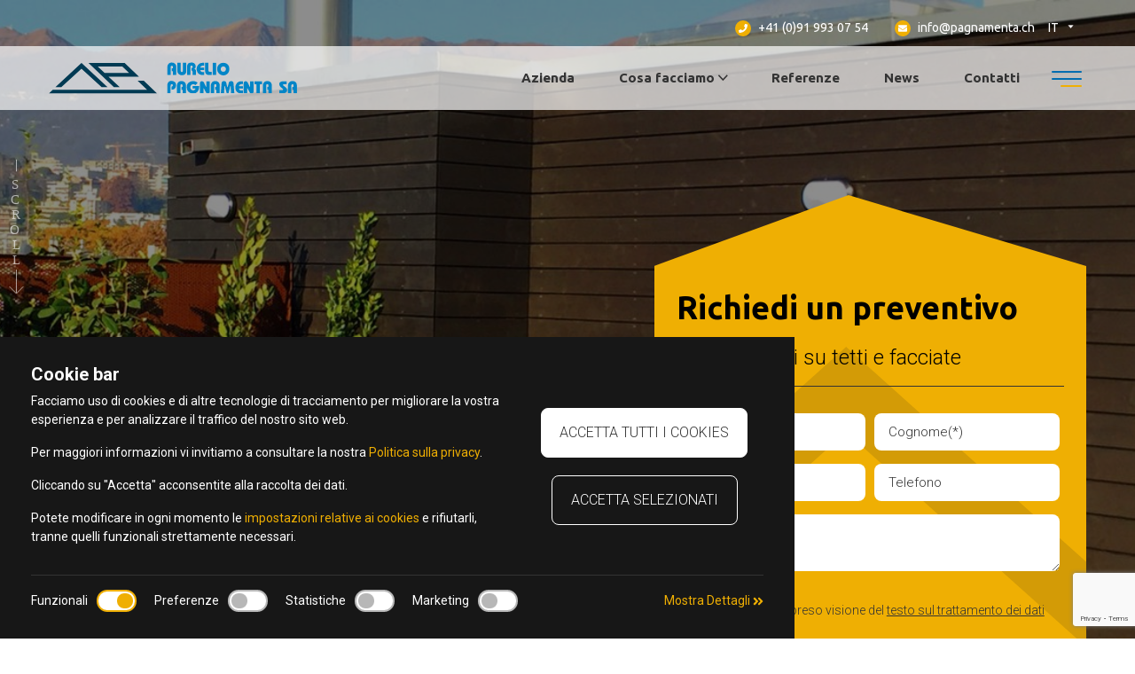

--- FILE ---
content_type: text/html; charset=UTF-8
request_url: https://www.pagnamenta.ch/facciata_pino_cassarate2.jsp
body_size: 9759
content:
<!DOCTYPE html>
<html lang="it">
<head>
<meta charset="utf-8">
	<title>Facciata in Pino Cassarate</title>
			<meta name="description" content="Facciate in Pino termotrattato">
	
<meta name="author" content="SndS.ch">
<meta name="viewport" content="width=device-width, initial-scale=1.0">
<link rel="canonical" href="https://www.pagnamenta.ch/facciata_pino_cassarate2.jsp"/>


	<meta property="og:title" content="Facciata in Pino Cassarate" />
			<meta property="og:description" content="Facciate in Pino termotrattato">
	<meta property="og:type" content="website" />
<meta property="og:url" content="https://www.pagnamenta.ch/facciata_pino_cassarate2.jsp" />
<meta property="og:image" content="" />

<script>
  // Define dataLayer and the gtag function.
  window.dataLayer = window.dataLayer || [];
  function gtag(){dataLayer.push(arguments);}

  // Set default consent to 'denied' as a placeholder
  // Determine actual values based on your own requirements
  gtag('consent', 'default', {
    'ad_storage': 'denied',
    'ad_user_data': 'denied',
    'ad_personalization': 'denied',
    'analytics_storage': 'denied'
  });
</script>

<!-- Google Tag Manager -->
<script>(function(w,d,s,l,i){w[l]=w[l]||[];w[l].push({'gtm.start':
new Date().getTime(),event:'gtm.js'});var f=d.getElementsByTagName(s)[0],
j=d.createElement(s),dl=l!='dataLayer'?'&l='+l:'';j.async=true;j.src=
'https://www.googletagmanager.com/gtm.js?id='+i+dl;f.parentNode.insertBefore(j,f);
})(window,document,'script','dataLayer','GTM-N38V83T');</script>
<!-- End Google Tag Manager -->

<script>
	gtag('consent', 'update', {
	  ad_user_data: 'denied',
	  ad_personalization: 'denied',
	  ad_storage: 'denied',
	  analytics_storage: 'denied'
	});
</script>

<link rel="apple-touch-icon" sizes="180x180" href="https://www.pagnamenta.ch/images/apple-touch-icon.png">
<link rel="icon" type="image/png" sizes="32x32" href="https://www.pagnamenta.ch/images/favicon-32x32.png">
<link rel="icon" type="image/png" sizes="16x16" href="https://www.pagnamenta.ch/images/favicon-16x16.png">
<link rel="manifest" href="https://www.pagnamenta.ch/images/site.webmanifest">
<meta name="msapplication-TileColor" content="#da532c">
<meta name="theme-color" content="#ffffff">

<link rel="stylesheet" type="text/css" href="https://www.pagnamenta.ch/css/bootstrap.min.css">
<link rel="stylesheet" href="https://www.pagnamenta.ch/css/droopmenu.css">
<link rel="stylesheet" type="text/css" href="https://www.pagnamenta.ch/css/css.css">
<link rel="stylesheet" type="text/css" href="https://www.pagnamenta.ch/css/resp.css">
<link rel="stylesheet" href="https://www.pagnamenta.ch/css/owl.carousel.min.css">
<link rel="stylesheet" href="https://www.pagnamenta.ch/css/owl.theme.default.min.css">
<link rel="stylesheet" type="text/css" href="https://www.pagnamenta.ch/css/animate.css">
<link rel="stylesheet" href="https://www.pagnamenta.ch/css/blueimp-gallery.min.css">
<link rel="stylesheet" href="https://www.pagnamenta.ch/css/flickity.css" media="screen">
<link rel="stylesheet" type="text/css" href="https://www.pagnamenta.ch/fonts/font-awesome/css/font-awesome.css">
<link href="https://www.pagnamenta.ch/css/aos.css" rel="stylesheet">
<link href="https://www.pagnamenta.ch/css/hover.css" rel="stylesheet">
<link href="https://www.pagnamenta.ch/css/flaticon.css" rel="stylesheet">
<link rel="stylesheet" href="https://www.pagnamenta.ch/css/ionicons.css">
<link href="https://www.pagnamenta.ch/css/bootstrap-dropdownhover.min.css" rel="stylesheet">
<link href="https://cdn.jsdelivr.net/npm/pretty-checkbox@3.0/dist/pretty-checkbox.min.css" rel="stylesheet" />
<link href="https://fonts.googleapis.com/css?family=Ubuntu:400,700" rel="stylesheet">
<link href="https://fonts.googleapis.com/css?family=Roboto:300,400,700" rel="stylesheet">

<script defer src="https://use.fontawesome.com/releases/v5.0.6/js/all.js"></script>
<script src="https://www.pagnamenta.ch/js/jquery.min.js"></script>
<script src="https://www.pagnamenta.ch/js/droopmenu.min.js"></script>
<meta name="viewport" content="width=device-width, initial-scale=1.0, maximum-scale=1.0, user-scalable=no">
<meta name="format-detection" content="telephone=no">
<link rel="stylesheet" href="https://www.pagnamenta.ch/css/sweetalert2.min.css">
</head>

<body>
	<div id="blueimp-gallery" class="blueimp-gallery blueimp-gallery-controls">
		<div class="slides"></div>
		<!--h3 class="title"></h3-->
		<p class="description"></p>
		<a class="prev">‹</a> <a class="next">›</a> <a class="close">×</a> <a class="play-pause"></a>
		<ol class="indicator"></ol>
		<div class="modal fade">
			<div class="modal-dialog">
				<div class="modal-content">
					<div class="modal-header">
						<button type="button" class="close" aria-hidden="true">&times;</button>
						<!--h4 class="modal-title"></h4-->
					</div>
					<div class="modal-body next"></div>
					<div class="modal-footer">
						<button type="button" class="btn btn-default pull-left prev"> <i class="glyphicon glyphicon-chevron-left"></i> Previous </button>
						<button type="button" class="btn btn-primary next"> Next <i class="glyphicon glyphicon-chevron-right"></i> </button>
					</div>
				</div>
			</div>
		</div>
	</div>
<!-- Google Tag Manager (noscript) -->
<noscript>
<iframe src="https://www.googletagmanager.com/ns.html?id=GTM-N38V83T"
height="0" width="0" style="display:none;visibility:hidden"></iframe>
</noscript>
<!-- End Google Tag Manager (noscript) -->
<div class="droopmenu-navbar">
  <header>
    <div class="container-fluid"></div>
  </header>
  <div class="container header-toolbar">
    <nav class="navbar navbar-expand-md navbar-dark">
      <div class="collapse navbar-collapse">
        <ul class="navbar-nav ml-auto">
          <li class="nav-item"> <a class="nav-link" href="tel:0041919930754"><i class="fas fa-phone circle-icon"></i> +41 (0)91 993 07 54</a> </li>
          <li class="nav-item"> <a class="nav-link" href="mailto:info@pagnamenta.ch"><i class="fas fa-envelope circle-icon"></i> info@pagnamenta.ch</a> </li>
          <li class="lang-sel flex-center"><i class="flaticon-translation mr-5imp"></i>
            <form name="lingua" method="get" id="valutaform3">
              <select class="langselect" onchange="document.location.href=this.value" name="valuta">
                <option selected value="#">IT</option>
                <option value="https://www.pagnamenta.ch/de/">DE</option>
              </select>
            </form>
          </li>
        </ul>
      </div>
    </nav>
  </div>
  <div class="menu-container-new">
    <div class="droopmenu-inner container">
      <div class="droopmenu-header"> <a href="https://www.pagnamenta.ch//" class="droopmenu-brand"> <img src="https://www.pagnamenta.ch/images/logo-pagnamenta-small.svg" alt="Aurelio Pagnamenta" /> </a> <a href="#" class="droopmenu-toggle"></a> </div>
      <div class="droopmenu-extra">
        <div class="droopmenu">
          <a class="show-mobile ml-auto ico-link nav-link" href="tel:0041919930754"><i class="fas fa-phone circle-icon"></i></a>
          <div class="menu" onclick="disable_scroll();">
            <div class="hamburger"> <span></span> <span></span> </div>
          </div>
        </div>
      </div>
      <div class="droopmenu-nav" role="navigation">
        <ul class="droopmenu droopmenu-right">
          <li class="lang-sel resp"><i class="flaticon-translation mr-5imp"></i>
            <form name="lingua" method="get" id="valutaform3">
              <select class="langselect" onchange="document.location.href=this.value" name="valuta">
                <option selected value="#">IT</option>
                <option value="https://www.pagnamenta.ch/de/">DE</option>
              </select>
            </form>
          </li>
          <li class=""> <a href="https://www.pagnamenta.ch/aurelio-pagnamenta-azienda.php" class="nav-link">Azienda</a> </li>
          <li> <a href="#">Cosa facciamo</a>
            <ul class="droopmenu-megamenu droopmenu-grid">
              <li class="droopmenu-grid-container">
                <div class="droopmenu-row">
                  <ul class="droopmenu-col droopmenu-col4">
                                        <li>
                      <h4><a href="https://www.pagnamenta.ch/prefabbricati-in-legno.php">
                        Costruzioni in legno                        </a></h4>
                    </li>
                                        <li  class=""> <a href="https://www.pagnamenta.ch/case_legno2.asp">
                      Case in legno                      </a> </li>
                                        <li  class=""> <a href="https://www.pagnamenta.ch/ampliamenti_con_strutture_legno.asp">
                      Ampliamenti con strutture in legno                      </a> </li>
                                        <li  class=""> <a href="https://www.pagnamenta.ch/solette2.asp">
                      Solette in legno                      </a> </li>
                                        <li  class=""> <a href="https://www.pagnamenta.ch/sopraelevazioni_prefabbricate_legno.asp">
                      Sopraelevazioni prefabbricate in legno                      </a> </li>
                                        <li  class=""> <a href="https://www.pagnamenta.ch/capannoni_industriali.asp">
                      Capannoni industriali                       </a> </li>
                                        <li  class=""> <a href="https://www.pagnamenta.ch/materiali_tecniche2.asp">
                      Materiali e Tecniche di costruzione                      </a> </li>
                                        <li>
                      <h4><a href="https://www.pagnamenta.ch/costruzione-tetti-carpenteria.php">
                        Interventi su tetti e facciate                        </a></h4>
                    </li>
                                        <li  class=""> <a href="https://www.pagnamenta.ch/rifacimento_tetti.asp">
                      Rifacimento tetti                      </a> </li>
                                        <li  class=""> <a href="https://www.pagnamenta.ch/copertura_tetti.asp">
                      Copertura tetti                      </a> </li>
                                        <li  class=""> <a href="https://www.pagnamenta.ch/isolamento.asp">
                      Isolamento                      </a> </li>
                                        <li  class=""> <a href="https://www.pagnamenta.ch/rivestimento_facciate.asp">
                      Rivestimento facciate                      </a> </li>
                                      </ul>
                  <ul class="droopmenu-col droopmenu-col4">
                                        <li>
                      <h4><a href="https://www.pagnamenta.ch/finestre-per-tetti-velux.php">
                        Velux                        </a></h4>
                    </li>
                                        <li  class=""> <a href="https://www.pagnamenta.ch/sostituzione_finestre_per_tetti.asp">
                      Sostituzione finestre per tetti                      </a> </li>
                                        <li  class=""> <a href="https://www.pagnamenta.ch/installazione_nuovi_velox.asp">
                      Installazione nuovi Velux                      </a> </li>
                                        <li>
                      <h4><a href="https://www.pagnamenta.ch/costruzioni-lattoneria.php">
                        Lattoneria                        </a></h4>
                    </li>
                                        <li  class=""> <a href="https://www.pagnamenta.ch/grondaie.asp">
                      Grondaie e pluviali e rivestimenti                      </a> </li>
                                        <li  class=""> <a href="https://www.pagnamenta.ch/tetti_piani.asp">
                      Tetti piani                      </a> </li>
                                      </ul>
                  <ul class="droopmenu-col droopmenu-col4">
                                        <li>
                      <h4><a href="https://www.pagnamenta.ch/costruzioni-speciali.php">
                        Lavori speciali                        </a></h4>
                    </li>
                                        <li  class=""> <a href="https://www.pagnamenta.ch/ponti.asp">
                      Ponti                      </a> </li>
                                        <li  class=""> <a href="https://www.pagnamenta.ch/terrazze.asp">
                      Terrazze e balconi                      </a> </li>
                                      </ul>
                </div>
              </li>
            </ul>
          </li>
          <li class=""> <a href="https://www.pagnamenta.ch/aurelio-pagnamenta-progetti.php" class="nav-link">Referenze</a> </li>
          <li class=""> <a href="https://www.pagnamenta.ch/news.php" class="nav-link">News</a> </li>
          <li class="resp"> <a href="#">Approfondimenti</a>
            <ul class="droopmenu-megamenu droopmenu-grid">
              <li class="droopmenu-grid-container">
                <div class="droopmenu-row">
                  <ul class="droopmenu-col droopmenu-col4">
                                        <li>
                      <h4>Costruzioni in legno</h4>
                    </li>
                                        <li  class=""> <a href="https://www.pagnamenta.ch/strutture_portanti_legno_edifici.htm">
                      Strutture portanti in legno per edifici                      </a> </li>

                                        <li  class=""> <a href="https://www.pagnamenta.ch/sistemi_antisismici_legno_nuove_costruzioni.htm">
                      Sistemi antisismici in legno per nuove costruzioni                      </a> </li>

                                        <li  class=""> <a href="https://www.pagnamenta.ch/tetti_ventilati_legno_con_isolamento_naturale.htm">
                      Tetti ventilati in legno con isolamento naturale                      </a> </li>

                                        <li  class=""> <a href="https://www.pagnamenta.ch/pavimentazioni_passerelle_esterne_legno_massiccio.htm">
                      Pavimentazioni e passerelle esterne in legno massiccio                      </a> </li>

                                        <li  class=""> <a href="https://www.pagnamenta.ch/travi_vista_finiture_estetiche_legno.htm">
                      Travi a vista e finiture estetiche in legno                      </a> </li>

                                      </ul>
                  <ul class="droopmenu-col droopmenu-col4">
                                        <li>
                      <h4>Interventi su tetti e facciate</h4>
                    </li>
                                        <li  class=""> <a href="https://www.pagnamenta.ch/bonifica_smaltimento_vecchie_coperture.htm">
                      Bonifica e smaltimento vecchie coperture                      </a> </li>

                                        <li  class=""> <a href="https://www.pagnamenta.ch/sottotetti_abitabili__isolamento_finitura.htm">
                      Sottotetti abitabili: isolamento e finitura                      </a> </li>

                                        <li  class=""> <a href="https://www.pagnamenta.ch/facciate_vantilate_pannelli_grande_formato.htm">
                      Facciate vantilate in pannelli di grande formato                      </a> </li>

                                        <li  class=""> <a href="https://www.pagnamenta.ch/integrazione_pannelli_solari_nelle_coperture.htm">
                      Integrazione di pannelli solari nelle coperture                      </a> </li>

                                      </ul>
                  <ul class="droopmenu-col droopmenu-col4">
                                        <li>
                      <h4>Velux</h4>
                    </li>
                                        <li  class=""> <a href="https://www.pagnamenta.ch/velux_con_controllo_domotico_sensori_pioggia.htm">
                      Velux con controllo domotico e sensori pioggia                      </a> </li>

                                        <li  class=""> <a href="https://www.pagnamenta.ch/finestre_tetti_piani__modelli_vantaggi.htm">
                      Finestre per tetti piani: modelli e vantaggi                      </a> </li>

                                        <li  class=""> <a href="https://www.pagnamenta.ch/manutenzione_periodica_velux_accessori_originali.htm">
                      Manutenzione periodica Velux e accessori originali                      </a> </li>

                                        <li  class=""> <a href="https://www.pagnamenta.ch/soluzioni_oscuramento_protezione_solare_velux.htm">
                      Soluzioni per oscuramento e protezione solare Velux                      </a> </li>

                                      </ul>
                  <ul class="droopmenu-col droopmenu-col4">
                                        <li>
                      <h4>Lattoneria</h4>
                    </li>
                                        <li  class=""> <a href="https://www.pagnamenta.ch/coperture_metalliche_rame.htm">
                      Coperture metalliche in rame                      </a> </li>

                                        <li  class=""> <a href="https://www.pagnamenta.ch/lattoneria_su_edifici_storici_ristrutturazioni.htm">
                      Lattoneria su edifici storici e ristrutturazioni                      </a> </li>

                                        <li  class=""> <a href="https://www.pagnamenta.ch/giunti_dilatazione_tetti_piani.htm">
                      Giunti di dilatazione per tetti piani                      </a> </li>

                                        <li  class=""> <a href="https://www.pagnamenta.ch/dettagli_rame_tetti_tradizionali_ville.htm">
                      Dettagli in rame per tetti tradizionali e ville                      </a> </li>

                                      </ul>
                  <ul class="droopmenu-col droopmenu-col4">
                                        <li>
                      <h4>Lavori speciali / terratti e balconi</h4>
                    </li>
                                        <li  class=""> <a href="https://www.pagnamenta.ch/pavimentazioni_flottanti_legno_terrazze_moderne.htm">
                      Pavimentazioni flottanti in legno per terrazze moderne                      </a> </li>

                                        <li  class=""> <a href="https://www.pagnamenta.ch/ripristino_protezione_frontalini_balconi.htm">
                      Ripristino e protezione frontalini balconi                      </a> </li>

                                      </ul>
                  <ul class="droopmenu-col droopmenu-col4">
                                        <li>
                      <h4>Case vacanza e manutenzioni</h4>
                    </li>
                                        <li  class=""> <a href="https://www.pagnamenta.ch/manutenzione_stagionale_tetti_grondaie__pacchetti_su_misura_privati_stabili_fiduciarie.htm">
                      Manutenzione stagionale tetti e grondaie: pacchetti su misura per privati, stabili e fiduciarie                      </a> </li>

                                        <li  class=""> <a href="https://www.pagnamenta.ch/gestione_completa_casa_vacanza__controllo_manutenzione_pronto_intervento.htm">
                      Gestione completa casa vacanza: controllo, manutenzione e pronto intervento                      </a> </li>

                                        <li  class=""> <a href="https://www.pagnamenta.ch/interventi_urgenti_post_evento_atmosferico.htm">
                      Interventi urgenti post-evento atmosferico                      </a> </li>

                                      </ul>
                  <ul class="droopmenu-col droopmenu-col4">
                                      </ul>
                </div>
              </li>
            </ul>
          </li>
          <li class=""> <a href="https://www.pagnamenta.ch/aurelio-pagnamenta-contatti.php" class="nav-link">Contatti</a> </li>
        </ul>
      </div>
    </div>
    <nav class="fullscreen-nav">
      <div class="main-menu">
        <div class="topo flexcenter">
          <div class="container-menu">
            <div class="row h-100">
              <div class="col-lg-4 col-md-4 col-sm-12 col-12 show-desktop nopad h-100">
                <div class="bg-menu h-100"></div>
              </div>
              <div class="col-lg-8 col-md-8 col-sm-12 col-12 nopad rel-up">
                <div class="cont-menu text-left">
                  <div class="logo-menu"> <img src="https://www.pagnamenta.ch/images/logo-pagnamenta-menu.svg" class="img-fluid" alt="Aurelio Pagnamenta" /> </div>
                  <div class="list-container">
                    <div class="menu open hb active" onclick="disable_scroll();">
                      <div class="hamburger"> <span></span> <span></span> </div>
                    </div>
                    <div class="lista-menu row">
                      <div class="col-lg-6 col-md-6">
                        <ul class="menu-seo">
                                                 <li>
                      <h4>Costruzioni in legno</h4>
                    </li>
                                            <li  class=""> <a href="https://www.pagnamenta.ch/strutture_portanti_legno_edifici.htm">
                      Strutture portanti in legno per edifici                      </a> </li>
                                        <li  class=""> <a href="https://www.pagnamenta.ch/sistemi_antisismici_legno_nuove_costruzioni.htm">
                      Sistemi antisismici in legno per nuove costruzioni                      </a> </li>
                                        <li  class=""> <a href="https://www.pagnamenta.ch/tetti_ventilati_legno_con_isolamento_naturale.htm">
                      Tetti ventilati in legno con isolamento naturale                      </a> </li>
                                        <li  class=""> <a href="https://www.pagnamenta.ch/pavimentazioni_passerelle_esterne_legno_massiccio.htm">
                      Pavimentazioni e passerelle esterne in legno massiccio                      </a> </li>
                                        <li  class=""> <a href="https://www.pagnamenta.ch/travi_vista_finiture_estetiche_legno.htm">
                      Travi a vista e finiture estetiche in legno                      </a> </li>
                                        <li>
                      <h4>Interventi su tetti e facciate</h4>
                    </li>
                                            <li  class=""> <a href="https://www.pagnamenta.ch/bonifica_smaltimento_vecchie_coperture.htm">
                      Bonifica e smaltimento vecchie coperture                      </a> </li>
                                        <li  class=""> <a href="https://www.pagnamenta.ch/sottotetti_abitabili__isolamento_finitura.htm">
                      Sottotetti abitabili: isolamento e finitura                      </a> </li>
                                        <li  class=""> <a href="https://www.pagnamenta.ch/facciate_vantilate_pannelli_grande_formato.htm">
                      Facciate vantilate in pannelli di grande formato                      </a> </li>
                                        <li  class=""> <a href="https://www.pagnamenta.ch/integrazione_pannelli_solari_nelle_coperture.htm">
                      Integrazione di pannelli solari nelle coperture                      </a> </li>
                                        <li>
                      <h4>Velux</h4>
                    </li>
                                            <li  class=""> <a href="https://www.pagnamenta.ch/velux_con_controllo_domotico_sensori_pioggia.htm">
                      Velux con controllo domotico e sensori pioggia                      </a> </li>
                                        <li  class=""> <a href="https://www.pagnamenta.ch/finestre_tetti_piani__modelli_vantaggi.htm">
                      Finestre per tetti piani: modelli e vantaggi                      </a> </li>
                                        <li  class=""> <a href="https://www.pagnamenta.ch/manutenzione_periodica_velux_accessori_originali.htm">
                      Manutenzione periodica Velux e accessori originali                      </a> </li>
                                        <li  class=""> <a href="https://www.pagnamenta.ch/soluzioni_oscuramento_protezione_solare_velux.htm">
                      Soluzioni per oscuramento e protezione solare Velux                      </a> </li>
                                      </ul>
                      </div>
                      <div class="col-lg-6 col-md-6">
                    <ul class="menu-seo">
                                        <li>
                      <h4>Lattoneria</h4>
                    </li>
                                            <li  class=""> <a href="https://www.pagnamenta.ch/coperture_metalliche_rame.htm">
                      Coperture metalliche in rame                      </a> </li>
                                        <li  class=""> <a href="https://www.pagnamenta.ch/lattoneria_su_edifici_storici_ristrutturazioni.htm">
                      Lattoneria su edifici storici e ristrutturazioni                      </a> </li>
                                        <li  class=""> <a href="https://www.pagnamenta.ch/giunti_dilatazione_tetti_piani.htm">
                      Giunti di dilatazione per tetti piani                      </a> </li>
                                        <li  class=""> <a href="https://www.pagnamenta.ch/dettagli_rame_tetti_tradizionali_ville.htm">
                      Dettagli in rame per tetti tradizionali e ville                      </a> </li>
                                        <li>
                      <h4>Lavori speciali / terratti e balconi</h4>
                    </li>
                                            <li  class=""> <a href="https://www.pagnamenta.ch/pavimentazioni_flottanti_legno_terrazze_moderne.htm">
                      Pavimentazioni flottanti in legno per terrazze moderne                      </a> </li>
                                        <li  class=""> <a href="https://www.pagnamenta.ch/ripristino_protezione_frontalini_balconi.htm">
                      Ripristino e protezione frontalini balconi                      </a> </li>
                                        <li>
                      <h4>Case vacanza e manutenzioni</h4>
                    </li>
                                            <li  class=""> <a href="https://www.pagnamenta.ch/manutenzione_stagionale_tetti_grondaie__pacchetti_su_misura_privati_stabili_fiduciarie.htm">
                      Manutenzione stagionale tetti e grondaie: pacchetti su misura per privati, stabili e fiduciarie                      </a> </li>
                                        <li  class=""> <a href="https://www.pagnamenta.ch/gestione_completa_casa_vacanza__controllo_manutenzione_pronto_intervento.htm">
                      Gestione completa casa vacanza: controllo, manutenzione e pronto intervento                      </a> </li>
                                        <li  class=""> <a href="https://www.pagnamenta.ch/interventi_urgenti_post_evento_atmosferico.htm">
                      Interventi urgenti post-evento atmosferico                      </a> </li>
                                      </ul>
                      </div>
                      <div class="col-lg-6 col-md-6">
                    <ul class="menu-seo">
                                            </ul>
                      </div>
                    </div>
                  </div>
                </div>
                <div class="roof-menu"> <img src="https://www.pagnamenta.ch/images/roof-menu.svg" class="img-fluid" alt="Aurelio pagnamenta" /> </div>
              </div>
            </div>
          </div>
        </div>
      </div>
    </nav>
  </div>
</div>

	<div class="parallax container-fluid banner-int" style="background-image:url(https://www.pagnamenta.ch/immaginiReferenze/new_facciata_pino_cassarate2_11_0_tmb.jpg)">
	<div class="container rel-up">
		<div class="row">
			<div class="col-lg-6 col-md-6 col-sm-12 col-12 titolo-cont">
				<div class="titolo-int mt-auto pb-100">
					<h1>
						Facciata in Pino Cassarate					</h1>
					<h2>Facciate in Pino termotrattato</h2>
					<div class="list-header  mt-30 row">

						<ul class="checked list list-square">
<li>Rivestimento con fissaggio a vista</li>
<li>Sottostruttura in legno</li>
</ul>					</div>
				</div>
			</div>
			<div class="col-lg-5 col-md-6 col-sm-12 col-12 ml-auto nopad rel-up">
				<div class="bg-form aside show-desktop">
					<h2>Richiedi un preventivo</h2>
					<p>per Interventi su tetti e facciate</p>
					<hr>
					<div class="mtb-30">
							<form name="formRichiestaContattiIncludePreventivo2" id="formRichiestaContattiIncludePreventivo2"  onSubmit="inviaModuloContattiPreventivo2(); return false;" method="post">
		<input type="hidden" name="link" value="https://www.pagnamenta.ch/facciata_pino_cassarate2.jsp">
			<div class="row">
				<div class="col-md-6 col-sm-12 col-12">
					<input class="input_home" placeholder="Nome(*)" name="nome" id="nomeP2" type="text">
				</div>
				<div class="col-md-6 col-sm-12 col-12">
					<input class="input_home" placeholder="Cognome(*)" name="cognome" id="cognomeP2"  type="text">
				</div>
			</div>
			<div class="row">
				<div class="col-md-6 col-sm-12 col-12">
					<input class="input_home" placeholder="E-mail(*)" name="email" id="emailP2"  type="email">
				</div>
				<div class="col-md-6 col-sm-12 col-12">
					<input class="input_home" placeholder="Telefono" name="telefono" type="tel">
				</div>

			</div>

			<div class="col-lg-12 col-md-12 col-sm-12 col-12">
				<textarea class="textarea_home" placeholder="Messaggio" name="messaggio"></textarea>
				<!--select class="input_home" name="opzione">
					  <option value="">Seleziona l'opzione*</option>
					  <option value="opzione uno">Opzione 1</option>
					  <option value="opzione due">Opzione 2</option>
					  <option value="opzione tre">Opzione 3</option>
					</select-->
			</div>


			<div class="col-lg-12 col-md-12 col-sm-12 col-12">
				<div id='recaptcha2' class="g-recaptcha" data-sitekey="6Ldly50UAAAAAOZ7SlD_K46mlWLKan6NHS9Smhu4" data-callback="onSubmit" data-size="invisible"></div>
			</div>

			<div class="col-lg-12 col-md-12 col-sm-12 col-12 text-center">
				<div class="pretty p-icon p-round p-smooth checkbox">
					<input type="checkbox" name="privacy" id="privacyP2"/>
					<div class="state p-success icon privacy2">
						<i class="icon fa fa-check"></i>
						<label>
							Dichiaro di aver preso visione del <a target="_blank" href="https://www.pagnamenta.ch/privacy.php"> testo sul trattamento dei dati</a>
						</label>
					</div>
				</div>
			</div>

			<div class="col-lg-12 col-md-12 col-sm-12 col-12 text-center block-center">

			</div>
				<div class="col-lg-12 text-right">
					<button name="Invia Richiesta" class="btn btn-primary hvr-shadow hvr-shutter-out-horizontal" onclick="inviaModuloContattiPreventivo2(); return false;" id="btnsubmitContattiPrev2">Invia Richiesta <i class="flaticon-next cta-icon"></i></button>
				</div>
	</form>
<script src='https://www.google.com/recaptcha/api.js' async defer></script>
<script>
  function onSubmit(token) {
     document.getElementById('formRichiestaContattiIncludePreventivo2').action = "https://www.pagnamenta.ch/inviaContatti.php";
	  document.getElementById('formRichiestaContattiIncludePreventivo2').submit();
  }

  function validate(event) {
    event.preventDefault();
    if (!inviaModuloContattiPreventivo2()) {
     	return false;
    } else {
	  	grecaptcha.execute();
    }
  }

  function onload() { 
    var element = document.getElementById('btnsubmitContattiPrev2');
    element.onclick = validate;
  }
</script>
<script>onload();</script>
<script>
function inviaModuloContattiPreventivo2()
{
var Filtro 		= /^([a-zA-Z0-9_\.\-])+\@(([a-zA-Z0-9\-]{2,})+\.)+([a-zA-Z0-9]{2,4})$/;
var nome 	= document.getElementById('nomeP2').value;
var cognome 	= document.getElementById('cognomeP2').value;
var email		= document.getElementById('emailP2').value;
//var telefono		= document.formRichiestaContatti.telefono.value;
//var messaggio 	= document.formRichiestaContattiInclude.messaggio.value;
var trattamentoDati = document.getElementById('privacyP2').checked;

if (((nome == "") || (nome == "undefined"))) {
document.getElementById('nomeP2').focus();
alertko("Compilare il campo nome.");
return false;
}
if (((cognome == "") || (cognome == "undefined"))) {
document.getElementById('cognomeP2').focus();
alertko("Compilare il campo cognome.");
return false;
}
if ((!Filtro.test(email))|| ((email == "") || (email == "undefined"))){

 document.getElementById('emailP2').focus();
alertko("Indirizzo mail vuoto o non corretto.");
return false;
}
/*
if (((telefono == "") || (telefono == "undefined"))) {
document.formRichiestaContatti.telefono.focus();
alert("Compilare il campo telefono.");
return false;
}
*/

/*
if (((messaggio == "") || (messaggio == "undefined"))) {

document.formRichiestaContattiInclude.messaggio.focus();
alert("Compilare il campo messaggio.");
return false;
}
*/

/*
if (((captcha == "") || (captcha == "undefined"))) {
alert("Compilare il campo Codice di controllo.");
document.formRichiestaContatti.captcha.focus();
return false;
}
*/
if (!trattamentoDati) {
alertko ('Per proseguire occorre accettare il trattamento dei dati personali.');
//document.formRichiestaContatti.note.select();
return false;
}
// INVIA
else {

return true;
}
}
</script>
<script src='https://www.google.com/recaptcha/api.js'></script>
					</div>
				</div>
				<div class="show-mobile mb-40">
					<a href="#form-preventivo" class="btn btn-main hvr-shadow hvr-shutter-out-horizontal">Richiedi preventivo</a>
				</div>
			</div>
		</div>
	</div>
	<div class="overlay-bg"></div>
</div>
<div class="container-fluid pt-20">
	<div class="container">
		<div class="row">
			<div class="col-lg-12 col-md-9 col-sm-12 col-12">
				<div class="verticals ten offset-by-one">
					<ol class="breadcrumb breadcrumb-fill2">
						<li><a href="https://www.pagnamenta.ch/"><i class="flaticon-house"></i></a></li>
						<li class="link-bread"><a href="https://www.pagnamenta.ch/">Referenze</a></li>
						<li>Facciata in Pino Cassarate</li>
					</ol>
				</div>
			</div>
		</div>
	</div>
</div>
<div class="container-fluid pt-20 bg-interno det-ref">
	<div class="container">
		<div class="row pb-60">
			<div class="col-lg-6 col-md-6 col-sm-12 col-12 testo-interno element">
				<h2></h2>
				<h3>Facciate in Pino termotrattato</h3>
				<p>				</p>
								<div class="tag-list mt-20">
					<img src="https://www.pagnamenta.ch/images/tag-icon.svg" class="img-fluid" alt="Tag Referenza" />
										<a href="https://www.pagnamenta.ch/aurelio-pagnamenta-progetti.php?tag=rivestimento">#rivestimento</a>
					
				</div>
								<hr>
				<div class="row">
										<div class="col-lg-6 col-md-6 col-sm-12 col-12">
						<div class="dettaglio-referenza mt-20">
							<img src="https://www.pagnamenta.ch/images/luogo-icon.svg" class="img-fluid" alt="Luogo Referenza" />
							<div class="titolo-label">
								<h4>Luogo</h4>
								Cassarate							</div>
						</div>
					</div>
														</div>
				<div class="bg-form mobile-form show-mobile" id="form-preventivo">
					<h2>Richiedi un preventivo</h2>
					<p>per Interventi su tetti e facciate</p>
					<hr>
					<div class="mtb-30">
							<form class="invia_form" name="formRichiestaContattiIncludePreventivo" id="formRichiestaContattiIncludePreventivo"  onSubmit="inviaModuloContattiPreventivo(); return false;" method="post">
		<input type="hidden" name="link" value="https://www.pagnamenta.ch/facciata_pino_cassarate2.jsp">
			<div class="row">
				<div class="col-md-6 col-sm-12 col-12">
					<input class="input_home" placeholder="Nome(*)" name="nome" id="nomeP" type="text">
				</div>
				<div class="col-md-6 col-sm-12 col-12">
					<input class="input_home" placeholder="Cognome(*)" name="cognome" id="cognomeP"  type="text">
				</div>
			</div>
			<div class="row">
				<div class="col-md-6 col-sm-12 col-12">
					<input class="input_home" placeholder="E-mail(*)" name="email" id="emailP"  type="email">
				</div>
				<div class="col-md-6 col-sm-12 col-12">
					<input class="input_home" placeholder="Telefono" name="telefono" type="tel">
				</div>

			</div>

			<div class="col-lg-12 col-md-12 col-sm-12 col-12">
				<textarea class="textarea_home" placeholder="Messaggio" name="messaggio"></textarea>
				<!--select class="input_home" name="opzione">
					  <option value="">Seleziona l'opzione*</option>
					  <option value="opzione uno">Opzione 1</option>
					  <option value="opzione due">Opzione 2</option>
					  <option value="opzione tre">Opzione 3</option>
					</select-->
			</div>


			<div class="col-lg-12 col-md-12 col-sm-12 col-12">
				<div id='recaptcha' class="g-recaptcha" data-sitekey="6Ldly50UAAAAAOZ7SlD_K46mlWLKan6NHS9Smhu4" data-callback="onSubmit" data-size="invisible"></div>
			</div>

			<div class="col-lg-12 col-md-12 col-sm-12 col-12 text-center">
				<div class="pretty p-icon p-round p-smooth checkbox">
					<input type="checkbox" name="privacy" id="privacyP"/>
					<div class="state p-success icon privacy2">
						<i class="icon fa fa-check"></i>
						<label>
							Dichiaro di aver preso visione del <a target="_blank" href="https://www.pagnamenta.ch/privacy.php"> testo sul trattamento dei dati</a>
						</label>
					</div>
				</div>
			</div>

			<div class="col-lg-12 col-md-12 col-sm-12 col-12 text-center block-center">

			</div>
				<div class="col-lg-12 text-right">
					<button name="Invia Richiesta" class="btn btn-primary hvr-shadow hvr-shutter-out-horizontal" onclick="inviaModuloContattiPreventivo(); return false;" id="btnsubmitContattiPrev">Invia Richiesta <i class="flaticon-next cta-icon"></i></button>
				</div>
	</form>
<script src='https://www.google.com/recaptcha/api.js' async defer></script>
<script>
  function onSubmit(token) {
     document.getElementById('formRichiestaContattiIncludePreventivo').action = "https://www.pagnamenta.ch/inviaContatti.php";
	  document.getElementById('formRichiestaContattiIncludePreventivo').submit();
  }

  function validate(event) {
    event.preventDefault();
    if (!inviaModuloContattiPreventivo()) {
     	return false;
    } else {
	  	grecaptcha.execute();
    }
  }

  function onload() {
    var element = document.getElementById('btnsubmitContattiPrev');
    element.onclick = validate;
  }
</script>
<script>onload();</script>
<script>
function inviaModuloContattiPreventivo()
{
var Filtro 		= /^([a-zA-Z0-9_\.\-])+\@(([a-zA-Z0-9\-]{2,})+\.)+([a-zA-Z0-9]{2,4})$/;
var nome 	= document.getElementById('nomeP').value;
var cognome 	= document.getElementById('cognomeP').value;
var email		= document.getElementById('emailP').value;
//var telefono		= document.formRichiestaContatti.telefono.value;
//var messaggio 	= document.formRichiestaContattiInclude.messaggio.value;
var trattamentoDati = document.getElementById('privacyP').checked;

if (((nome == "") || (nome == "undefined"))) {
document.getElementById('nomeP').focus();
alertko("Compilare il campo nome.");
return false;
}
if (((cognome == "") || (cognome == "undefined"))) {
document.getElementById('cognomeP').focus();
alertko("Compilare il campo cognome.");
return false;
}
if ((!Filtro.test(email))|| ((email == "") || (email == "undefined"))){

 document.getElementById('emailP').focus();
alertko("Indirizzo mail vuoto o non corretto.");
return false;
}
/*
if (((telefono == "") || (telefono == "undefined"))) {
document.formRichiestaContatti.telefono.focus();
alert("Compilare il campo telefono.");
return false;
}
*/

/*
if (((messaggio == "") || (messaggio == "undefined"))) {

document.formRichiestaContattiInclude.messaggio.focus();
alert("Compilare il campo messaggio.");
return false;
}
*/

/*
if (((captcha == "") || (captcha == "undefined"))) {
alert("Compilare il campo Codice di controllo.");
document.formRichiestaContatti.captcha.focus();
return false;
}
*/
if (!trattamentoDati) {
alertko ('Per proseguire occorre accettare il trattamento dei dati personali.');
//document.formRichiestaContatti.note.select();
return false;
}
// INVIA
else {

return true;
}
}
</script>

					</div>
				</div>
			</div>
		</div>
	</div>
	
	<div class="cont-carousel">
		<div class="carousel-rect">
			<img src="https://www.pagnamenta.ch/images/bg-carousel-rect.jpg" class="img-fluid" alt="Gallery Referenza" />
			<h2>Gallery</h2>
			<div class="button-row gallery-ref">
			<button class="button button--previous"><i class="fas fa-chevron-left"></i></button>
			<button class="button button--next"><i class="fas fa-chevron-right"></i></button>
			</div>
		</div>
		<div class="carousel-ref" data-flickity='{ "initialIndex": 0, "draggable": false }'>
							<a href="https://www.pagnamenta.ch/immaginiReferenze/new_facciata_pino_cassarate2_11_1_tmb.jpg" data-gallery="#blueimp-gallery001">
					<img src="https://www.pagnamenta.ch/immaginiReferenze/new_facciata_pino_cassarate2_11_1_tmb.jpg" alt="Facciata in Pino Cassarate" class="hvr-float" />
				</a>
							<a href="https://www.pagnamenta.ch/immaginiReferenze/new_facciata_pino_cassarate2_11_2_tmb.jpg" data-gallery="#blueimp-gallery001">
					<img src="https://www.pagnamenta.ch/immaginiReferenze/new_facciata_pino_cassarate2_11_2_tmb.jpg" alt="Facciata in Pino Cassarate" class="hvr-float" />
				</a>
							<a href="https://www.pagnamenta.ch/immaginiReferenze/new_facciata_pino_cassarate2_11_3_tmb.jpg" data-gallery="#blueimp-gallery001">
					<img src="https://www.pagnamenta.ch/immaginiReferenze/new_facciata_pino_cassarate2_11_3_tmb.jpg" alt="Facciata in Pino Cassarate" class="hvr-float" />
				</a>
							<a href="https://www.pagnamenta.ch/immaginiReferenze/new_facciata_pino_cassarate2_11_4_tmb.jpg" data-gallery="#blueimp-gallery001">
					<img src="https://www.pagnamenta.ch/immaginiReferenze/new_facciata_pino_cassarate2_11_4_tmb.jpg" alt="Facciata in Pino Cassarate" class="hvr-float" />
				</a>
			
		</div>
	</div>
	</div>
<div class="container-fluid grey-bg p-60">
	<div class="container">
		<div class="testo-interno text-center">
			<h2>
				Referenze correlate
			</h2>
		</div>
				<div class="carousel-referenze owl-carousel owl-theme mt-40">
														<div class="example-2 card hvr-shrink">
										<a href="https://www.pagnamenta.ch/spogliatoi_parco_urbano_bellinzona2.jsp">
											<div class="wrapper" style="background-image:url(https://www.pagnamenta.ch/immaginiReferenze/new_spogliatoi_parco_urbano_bellinzona2_9_1_tmb.jpg)">
												<div class="data">
													<div class="content">
														<h2 class="title">Spogliatoi Parco Urbano a Bellinzona</h2>
														<p class="text">Rivestimento e isolamento</p>
														<div class="icon-plus hvr-skew">
															<img src="https://www.pagnamenta.ch/images/plus-icon.svg" class="img-fluid" alt="Spogliatoi Parco Urbano a Bellinzona" />
														</div>
													</div>
												</div>
												<div class="overlay-bg-grad"></div>
											</div>
										</a>
									</div>

																	<div class="example-2 card hvr-shrink">
										<a href="https://www.pagnamenta.ch/casa_unifamiliare_lugaggia2.jsp">
											<div class="wrapper" style="background-image:url(https://www.pagnamenta.ch/immaginiReferenze/new_casa_unifamiliare_lugaggia2_12_1_tmb.jpg)">
												<div class="data">
													<div class="content">
														<h2 class="title">Casa unifamiliare Lugaggia</h2>
														<p class="text">Ampliamento</p>
														<div class="icon-plus hvr-skew">
															<img src="https://www.pagnamenta.ch/images/plus-icon.svg" class="img-fluid" alt="Casa unifamiliare Lugaggia" />
														</div>
													</div>
												</div>
												<div class="overlay-bg-grad"></div>
											</div>
										</a>
									</div>

								

				</div>
	</div>
</div>
	<div class="container-fluid footer ptb-60">
  <div class="container">
    <div class="row">
      <div class="col-lg-3 col-md-3 col-sm-12 col-12 mb-20">
        <h4>Aurelio Pagnamenta SA</h4>
        <img src="https://www.pagnamenta.ch/images/logo-pagnamenta-footer.svg" class="img-flex mb-20" alt="Aurelio Pagnamenta SA" />
        <div class="voce-footer">
          <a href="https://www.pagnamenta.ch/jobs.php">Lavora con noi</a>
        </div>
        <div class="seguici">
          Seguici su<br />
          <a class="mt-20" href="https://www.facebook.com/carpenteria.pagnamenta/" target="_blank"><i class="fab fa-facebook-f circle-icon"></i></a>
        </div>
      </div>
      <div class="col-lg-3 col-md-3 col-sm-12 col-12 mb-20">
        <h4>Sede di Barbengo</h4>
        <div class="voce-footer">
          <i class="fas fa-map-marker-alt"></i>
          <div class="ml-10">
            Via Cantonale 8<br />
            6917 Barbengo
          </div>
        </div>
        <div class="voce-footer">
          <i class="fas fa-phone"></i>
          <div class="ml-10">
            <a href="tel:0041919930754">
            +41 (0)91 993 07 54
            </a>
          </div>
        </div>
        <div class="voce-footer">
          <i class="fas fa-envelope"></i>
          <div class="ml-10">
            <a href="mailto:info@pagnamenta.ch">
            info@pagnamenta.ch
            </a>
          </div>
        </div>
      </div>
      <div class="col-lg-3 col-md-3 col-sm-12 col-12">
        <h4>Sede di Personico</h4>
        <div class="voce-footer">
          <i class="fas fa-map-marker-alt"></i>
          <div class="ml-10">
            Strada Industriale 3<br />
            6744 Personico
          </div>
        </div>
        <div class="voce-footer">
          <i class="fas fa-phone"></i>
          <div class="ml-10">
            <a href="tel:0041919930754">
            +41 (0)91 993 0 754
            </a>
          </div>
        </div>
        <div class="voce-footer">
          <i class="fas fa-envelope"></i>
          <div class="ml-10">
            <a href="mailto:info@pagnamenta.ch">
            info@pagnamenta.ch
            </a>
          </div>
        </div>
      </div>
      <div class="col-lg-3 col-md-3 col-sm-12 col-12">
        <h4>Associazioni e appartenenze</h4>
        <img src="https://www.pagnamenta.ch/images/logo-aif.svg" class="img-fluid mb-20" alt="AIF" style="height:30px"/><br>
        <img src="https://www.pagnamenta.ch/images/logo-formazione.svg" class="img-fluid mb-20" alt="Formazione apprendisti" />
        <div class="seguici">
          Iscritto a:<br />
          <img src="https://www.pagnamenta.ch/images/logo-holzbau-swiss.svg" class="img-fluid mt-20" alt="Holzbauplus Swiss" />
        </div>
      </div>
    </div>
  </div>
</div>
<div class="container-fluid sotto_footer">
  <div class="container copy">
  <div class="row">
    <div class="col-md-6">
      <div class="text-left centra">
        Copyright &copy; 2026, All Rights Reserved
      </div>
    </div>
    <div class="col-md-6">
        <div class="text-right centra">
        Made by <a href="https://www.organica.agency/" target="_blank"><span>ORGANICA</span></a> -
          <a href="cookies.php" target="_blank">Modifica preferenze Cookie</a>
        </div>
    </div>
    </div>

    <div class="clearfix"></div>
  </div>
</div>
<!-- NUOVA COOKIE BAR -->


<div class="show_banner_cookies big-ban" id="show_banner_cookies">
  <div class="row">
    <div class="col-lg-8 col-md-7 col-sm-12 col-12">
    <h5><b>Cookie bar</b></h5>
  	<p>Facciamo uso di cookies e di altre tecnologie di tracciamento per migliorare la vostra esperienza e per analizzare il traffico del nostro sito web. </p>
  	<p>Per maggiori informazioni vi invitiamo a consultare la nostra <a href="https://www.pagnamenta.ch/privacy.php" class="inline cboxElement"  >Politica sulla privacy</a>. </p>
  	<p>Cliccando su "Accetta" acconsentite alla raccolta dei dati. </p>
  	<p>Potete modificare in ogni momento le <a href="https://www.pagnamenta.ch/cookies.php" class="inline cboxElement"  >impostazioni relative ai cookies</a> e rifiutarli, tranne quelli funzionali strettamente necessari.</p>
   </div>
    <div class="col-lg-4 col-md-5 col-sm-12 col-12 pt-10 col-bottoni-cookie">
      <div class="btn-foot mb-20">
        <a class="btn btn-white" id="accettatutti" onclick="manageCookies(1); return false;" href="">Accetta tutti i cookies</a>
      </div>
      <div class="btn-foot">
        <a class="btn btn-outline" id="accettaselezionati" onclick="manageCookies(2); return false;" href="">Accetta selezionati</a>
      </div>
    </div>
  </div>
  <div class="row">
    <div class="col-lg-12 col-md-12 col-sm-12 col-12">
      <hr>
      <div class="switch-cont">
        <div class="switch-item">
          <div class="switch-label">Funzionali</div>
          <div class="switch">
            <input class="cmn-toggle cmn-toggle-round-flat" onclick="return false;"  data-toggle="toggle" id="cmn-toggle-1" name="necessari" type="checkbox" checked>
            <label for="cmn-toggle-1"></label>
          </div>
        </div>
        <div class="switch-item pl-20">
          <div class="switch-label">Preferenze</div>
          <div class="switch">
            <input  class="cmn-toggle cmn-toggle-round-flat"  onclick="manageCookies(0);" data-toggle="toggle"  id="cmn-toggle-2" name="preferenze" type="checkbox" >
            <label for="cmn-toggle-2" ></label>
          </div>
        </div>
        <div class="switch-item pl-20">
          <div class="switch-label">Statistiche</div>
          <div class="switch">
            <input  class="cmn-toggle cmn-toggle-round-flat" onclick="manageCookies(0);"  data-toggle="toggle" id="cmn-toggle-3" name="statistiche" type="checkbox">
            <label for="cmn-toggle-3"></label>
          </div>
        </div>
        <div class="switch-item pl-20">
          <div class="switch-label">Marketing</div>
          <div class="switch">
            <input  class="cmn-toggle cmn-toggle-round-flat" onclick="manageCookies(0);"  data-toggle="toggle" id="cmn-toggle-4" name="marketing" type="checkbox">
            <label for="cmn-toggle-4"></label>
          </div>
        </div>
        <div class="switch-item-text">
          <a href="https://www.pagnamenta.ch/cookies.php">Mostra Dettagli <i class="fas fa-angle-double-right"></i></a>
        </div>
      </div>
    </div>
  </div>
</div>

<script>

$(document).ready(function(){
	cancellatutti();


});


function cancellatutti()
{
		jQuery.ajax({
		url: "https://www.pagnamenta.ch/cookies.php",
		type: "POST",
		data: { "cancella": "ok"},
		dataType: "html",
		success: function(data){

			}
		});
}
function cookieset(necessari,preferenze,statistiche,marketing)
{

	  	jQuery.ajax({
		url: "https://www.pagnamenta.ch/cookies.php",
		type: "POST",
		data: { "necessari": necessari ,  "preferenze": preferenze ,  "statistiche": statistiche ,  "marketing": marketing, "vista": "ok"},
		dataType: "html",
		success: function(data){

				if (data == "ok"){
					document.getElementById('show_banner_cookies').style.display = "none";

					 location.reload();
				}
			}
		});

}


function manageCookies(val)
{

	var necessari = "spento";
	var preferenze = "spento";
	var statistiche = "spento";
	var marketing = "spento";

	if(val==0){
			if ($('[name="necessari"]').is(':checked')) {
				necessari="attivo";
				$('[name="necessari"]').attr('checked', true);
			}else{
				necessari="spento";
				$('[name="necessari"]').removeAttr('checked');
			}

			if ($('[name="preferenze"]').is(':checked')) {
				preferenze="attivo";
				$('[name="preferenze"]').attr('checked', true);
			}else{
				preferenze="spento";
				$('[name="preferenze"]').removeAttr('checked');
			}

			if ($('[name="statistiche"]').is(':checked')) {
				statistiche="attivo";
				$('[name="statistiche"]').attr('checked', true);
			}else{
				statistiche="spento";
				$('[name="statistiche"]').removeAttr('checked');
			}

			if ($('[name="marketing"]').is(':checked')) {
				marketing="attivo";

				$('[name="marketing"]').attr('checked', true);

			}else{
				marketing="spento";
				$('[name="marketing"]').removeAttr('checked');

			}
	}

	if(val==1){

		$('[name="necessari"]').attr('checked', true);
		$('[name="preferenze"]').attr('checked', true);
		$('[name="statistiche"]').attr('checked', true);
		$('[name="marketing"]').attr('checked', true);


		if ($('[name="necessari"]').is(':checked')) {

				try {
				dataLayer.push({'event': 'necessari'});
				}
				catch(err) {}

		}else{
			$('[name="necessari"]').click();
		}
		if ($('[name="preferenze"]').is(':checked')) {

				try {
				dataLayer.push({'event': 'preferenze'});
				}
				catch(err) {}

		}else{
			$('[name="preferenze"]').click();
		}

		if ($('[name="statistiche"]').is(':checked')) {

					try {
					dataLayer.push({'event': 'statistiche'});
					}
					catch(err) {}


		}else{
			$('[name="statistiche"]').click();
		}

		if ($('[name="marketing"]').is(':checked')) {

			 	try {
				dataLayer.push({'event': 'marketing'});
				}
				catch(err) {}


		}else{
			$('[name="marketing"]').click();

		}

		necessari = "attivo";
		preferenze = "attivo";
		statistiche = "attivo";
		marketing = "attivo";

		cookieset(necessari,preferenze,statistiche,marketing);



	}


	if(val==2){


			if ($('[name="necessari"]').is(':checked')) {
				necessari="attivo";
				$('[name="necessari"]').attr('checked', true);

				try {
				dataLayer.push({'event': 'necessari'});
				}
				catch(err) {}


			}else{
				necessari="spento";
				$('[name="necessari"]').removeAttr('checked');

			}

			if ($('[name="preferenze"]').is(':checked')) {
				preferenze="attivo";
				$('[name="preferenze"]').attr('checked', true);

			try {
				dataLayer.push({'event': 'preferenze'});
				}
				catch(err) {}


			}else{
				preferenze="spento";
				$('[name="preferenze"]').removeAttr('checked');
			}

			if ($('[name="statistiche"]').is(':checked')) {
				statistiche="attivo";
				$('[name="statistiche"]').attr('checked', true);

					try {
					dataLayer.push({'event': 'statistiche'});
					}
					catch(err) {}

			}else{
				statistiche="spento";
				$('[name="statistiche"]').removeAttr('checked');
			}

			if ($('[name="marketing"]').is(':checked')) {
				marketing="attivo";

				$('[name="marketing"]').attr('checked', true);

				try {
				dataLayer.push({'event': 'marketing'});
				}
				catch(err) {}

			}else{
				marketing="spento";
				$('[name="marketing"]').removeAttr('checked');

		 	}

		cookieset(necessari,preferenze,statistiche,marketing);



	}




	return false;
}
</script>
<script>
$(document).ready(function(){

		try {
			dataLayer.push({'event': 'necessari'});
		}
		catch(err) {}


		try {
			dataLayer.push({'event': 'preferenze'});
		}
		catch(err) {}



		try {
			dataLayer.push({'event': 'statistiche'});
		}
		catch(err) {}


		try {
			dataLayer.push({'event': 'marketing'});
		}
		catch(err) {}
});
</script>
<!-- FINE NUOVA COOKIE BAR -->
<script src="https://www.pagnamenta.ch/js/bootstrap.min.js"></script>
<script src="https://www.pagnamenta.ch/js/owl.carousel.min.js"></script>
<script src="https://www.pagnamenta.ch/js/popper.min.js"></script>
<script src="https://www.pagnamenta.ch/js/jquery.waypoints.min.js"></script>
<script src="https://www.pagnamenta.ch/js/classie.js"></script>
<script src="https://www.pagnamenta.ch/js/jquery.blueimp-gallery.min.js"></script>
<script src="https://www.pagnamenta.ch/js/flickity.pkgd.min.js"></script>
<script src="https://www.pagnamenta.ch/js/bootstrap-select.min.js"></script>
<script src="https://www.pagnamenta.ch/js/function-wait.js"></script>
<script src="https://www.pagnamenta.ch/js/sweetalert2.min.js"></script>

<script>

/*	--------------------------------------------------
:: Initialize menu
-------------------------------------------------- */
jQuery(function($){
  $(".droopmenu-navbar").removeClass("d-none");
  $('.droopmenu-navbar').droopmenu({
    dmPosition:'dmtop',
    dmOffCanvas:true,
    dmFixed	:true,
    dmArrow:true,
    dmArrowDirection:'dmarrowup',
    dmBreakpoint: 992
  });
});

/*	--------------------------------------------------
:: Initialize menu
-------------------------------------------------- */

$(window).on('load scroll resize ',function(){
  if($(this).scrollTop() > 80){
    $(".droopmenu-navbar").addClass("droopmenu-showbg");
  } else {
    $(".droopmenu-navbar").removeClass("droopmenu-showbg");
  }
});
</script>

<script language="javascript">
function alertok( messaggio){
	var titolo='';
	swal({
	  title: titolo,
	  text: messaggio,
	  type: "success",
	  confirmButtonText: "OK"
	});
}

function alertko( messaggio){
	var titolo='';
	swal({
	  title: titolo,
	  text: messaggio,
	  type: "error",
	  confirmButtonText: "OK"
	});
}
</script>
<script src="https://www.pagnamenta.ch/js/jquery.simple-scroll-follow.min.js"></script>
<script>
jQuery(document).ready(function($) {
	$('.aside').simpleScrollFollow({
  limit_elem: '.element'
});
});
</script>
<script>
var $carousel = $('.carousel-ref').flickity({
  // options
  percentPosition: false,
  imagesLoaded: true,
  pageDots: false,
	cellAlign: 'center',
	initialIndex: 0,
	prevNextButtons: false
});
</script>
</body>
</html>


--- FILE ---
content_type: text/html; charset=UTF-8
request_url: https://www.pagnamenta.ch/css/bootstrap-dropdownhover.min.css
body_size: 6377
content:
<!DOCTYPE html>
<html lang="it">
<head>
<meta charset="utf-8">
	<title>Pagina non trovata - Aurelio Pagnamenta Sa</title>
			<meta name="description" content="">
	<meta name="author" content="SndS.ch">

<meta name="viewport" content="width=device-width, initial-scale=1.0">

<link rel="apple-touch-icon" sizes="180x180" href="https://www.pagnamenta.ch/images/apple-touch-icon.png">
<link rel="icon" type="image/png" sizes="32x32" href="https://www.pagnamenta.ch/images/favicon-32x32.png">
<link rel="icon" type="image/png" sizes="16x16" href="https://www.pagnamenta.ch/images/favicon-16x16.png">
<link rel="manifest" href="https://www.pagnamenta.ch/images/site.webmanifest">
<meta name="msapplication-TileColor" content="#da532c">
<meta name="theme-color" content="#ffffff">


<link rel="stylesheet" href="https://www.pagnamenta.ch/css/bootstrap.min.css">

<link rel="stylesheet" type="text/css" href="https://www.pagnamenta.ch/css/css.css">
<link rel="stylesheet" type="text/css" href="https://www.pagnamenta.ch/css/resp.css">

<link rel="stylesheet" href="https://www.pagnamenta.ch/css/owl.carousel.min.css">
<link rel="stylesheet" href="https://www.pagnamenta.ch/css/owl.theme.default.min.css">
<link rel="stylesheet" href="https://www.pagnamenta.ch/css/flickity.css" media="screen">
<link rel="stylesheet" type="text/css" href="https://www.pagnamenta.ch/css/animate.css">
<link rel="stylesheet" type="text/css" href="https://www.pagnamenta.ch/css/hover.css">
<link rel="stylesheet" href="https://www.pagnamenta.ch/css/blueimp-gallery.min.css">
<link rel="stylesheet" type="text/css" href="https://www.pagnamenta.ch/fonts/font-awesome/css/font-awesome.css">
<link rel="stylesheet" type="text/css" href="https://www.pagnamenta.ch/css/flaticon.css">
<link href="https://fonts.googleapis.com/css?family=Open+Sans+Condensed:300,700" rel="stylesheet">
<link href="https://fonts.googleapis.com/css?family=Lato:300,400,700" rel="stylesheet">


<meta name="viewport" content="width=device-width, initial-scale=1.0, maximum-scale=1.0, user-scalable=no">
<meta name="format-detection" content="telephone=no">
<link rel="stylesheet" href="https://www.pagnamenta.ch/css/sweetalert2.min.css">

<script defer src="https://use.fontawesome.com/releases/v5.0.6/js/all.js"></script>
<link href="https://unpkg.com/aos@2.3.1/dist/aos.css" rel="stylesheet">

</head>

<body>

<!-- Google Tag Manager (noscript) -->
<noscript>
<iframe src="https://www.googletagmanager.com/ns.html?id=GTM-N38V83T"
height="0" width="0" style="display:none;visibility:hidden"></iframe>
</noscript>
<!-- End Google Tag Manager (noscript) -->
<div class="droopmenu-navbar">
  <header>
    <div class="container-fluid"></div>
  </header>
  <div class="container header-toolbar">
    <nav class="navbar navbar-expand-md navbar-dark">
      <div class="collapse navbar-collapse">
        <ul class="navbar-nav ml-auto">
          <li class="nav-item"> <a class="nav-link" href="tel:0041919930754"><i class="fas fa-phone circle-icon"></i> +41 (0)91 993 07 54</a> </li>
          <li class="nav-item"> <a class="nav-link" href="mailto:info@pagnamenta.ch"><i class="fas fa-envelope circle-icon"></i> info@pagnamenta.ch</a> </li>
          <li class="lang-sel flex-center"><i class="flaticon-translation mr-5imp"></i>
            <form name="lingua" method="get" id="valutaform3">
              <select class="langselect" onchange="document.location.href=this.value" name="valuta">
                <option selected value="#">IT</option>
                <option value="https://www.pagnamenta.ch/de/">DE</option>
              </select>
            </form>
          </li>
        </ul>
      </div>
    </nav>
  </div>
  <div class="menu-container-new">
    <div class="droopmenu-inner container">
      <div class="droopmenu-header"> <a href="https://www.pagnamenta.ch//" class="droopmenu-brand"> <img src="https://www.pagnamenta.ch/images/logo-pagnamenta-small.svg" alt="Aurelio Pagnamenta" /> </a> <a href="#" class="droopmenu-toggle"></a> </div>
      <div class="droopmenu-extra">
        <div class="droopmenu">
          <a class="show-mobile ml-auto ico-link nav-link" href="tel:0041919930754"><i class="fas fa-phone circle-icon"></i></a>
          <div class="menu" onclick="disable_scroll();">
            <div class="hamburger"> <span></span> <span></span> </div>
          </div>
        </div>
      </div>
      <div class="droopmenu-nav" role="navigation">
        <ul class="droopmenu droopmenu-right">
          <li class="lang-sel resp"><i class="flaticon-translation mr-5imp"></i>
            <form name="lingua" method="get" id="valutaform3">
              <select class="langselect" onchange="document.location.href=this.value" name="valuta">
                <option selected value="#">IT</option>
                <option value="https://www.pagnamenta.ch/de/">DE</option>
              </select>
            </form>
          </li>
          <li class=""> <a href="https://www.pagnamenta.ch/aurelio-pagnamenta-azienda.php" class="nav-link">Azienda</a> </li>
          <li> <a href="#">Cosa facciamo</a>
            <ul class="droopmenu-megamenu droopmenu-grid">
              <li class="droopmenu-grid-container">
                <div class="droopmenu-row">
                  <ul class="droopmenu-col droopmenu-col4">
                                        <li>
                      <h4><a href="https://www.pagnamenta.ch/prefabbricati-in-legno.php">
                        Costruzioni in legno                        </a></h4>
                    </li>
                                        <li  class=""> <a href="https://www.pagnamenta.ch/case_legno2.asp">
                      Case in legno                      </a> </li>
                                        <li  class=""> <a href="https://www.pagnamenta.ch/ampliamenti_con_strutture_legno.asp">
                      Ampliamenti con strutture in legno                      </a> </li>
                                        <li  class=""> <a href="https://www.pagnamenta.ch/solette2.asp">
                      Solette in legno                      </a> </li>
                                        <li  class=""> <a href="https://www.pagnamenta.ch/sopraelevazioni_prefabbricate_legno.asp">
                      Sopraelevazioni prefabbricate in legno                      </a> </li>
                                        <li  class=""> <a href="https://www.pagnamenta.ch/capannoni_industriali.asp">
                      Capannoni industriali                       </a> </li>
                                        <li  class=""> <a href="https://www.pagnamenta.ch/materiali_tecniche2.asp">
                      Materiali e Tecniche di costruzione                      </a> </li>
                                        <li>
                      <h4><a href="https://www.pagnamenta.ch/costruzione-tetti-carpenteria.php">
                        Interventi su tetti e facciate                        </a></h4>
                    </li>
                                        <li  class=""> <a href="https://www.pagnamenta.ch/rifacimento_tetti.asp">
                      Rifacimento tetti                      </a> </li>
                                        <li  class=""> <a href="https://www.pagnamenta.ch/copertura_tetti.asp">
                      Copertura tetti                      </a> </li>
                                        <li  class=""> <a href="https://www.pagnamenta.ch/isolamento.asp">
                      Isolamento                      </a> </li>
                                        <li  class=""> <a href="https://www.pagnamenta.ch/rivestimento_facciate.asp">
                      Rivestimento facciate                      </a> </li>
                                      </ul>
                  <ul class="droopmenu-col droopmenu-col4">
                                        <li>
                      <h4><a href="https://www.pagnamenta.ch/finestre-per-tetti-velux.php">
                        Velux                        </a></h4>
                    </li>
                                        <li  class=""> <a href="https://www.pagnamenta.ch/sostituzione_finestre_per_tetti.asp">
                      Sostituzione finestre per tetti                      </a> </li>
                                        <li  class=""> <a href="https://www.pagnamenta.ch/installazione_nuovi_velox.asp">
                      Installazione nuovi Velux                      </a> </li>
                                        <li>
                      <h4><a href="https://www.pagnamenta.ch/costruzioni-lattoneria.php">
                        Lattoneria                        </a></h4>
                    </li>
                                        <li  class=""> <a href="https://www.pagnamenta.ch/grondaie.asp">
                      Grondaie e pluviali e rivestimenti                      </a> </li>
                                        <li  class=""> <a href="https://www.pagnamenta.ch/tetti_piani.asp">
                      Tetti piani                      </a> </li>
                                      </ul>
                  <ul class="droopmenu-col droopmenu-col4">
                                        <li>
                      <h4><a href="https://www.pagnamenta.ch/costruzioni-speciali.php">
                        Lavori speciali                        </a></h4>
                    </li>
                                        <li  class=""> <a href="https://www.pagnamenta.ch/ponti.asp">
                      Ponti                      </a> </li>
                                        <li  class=""> <a href="https://www.pagnamenta.ch/terrazze.asp">
                      Terrazze e balconi                      </a> </li>
                                      </ul>
                </div>
              </li>
            </ul>
          </li>
          <li class=""> <a href="https://www.pagnamenta.ch/aurelio-pagnamenta-progetti.php" class="nav-link">Referenze</a> </li>
          <li class=""> <a href="https://www.pagnamenta.ch/news.php" class="nav-link">News</a> </li>
          <li class="resp"> <a href="#">Approfondimenti</a>
            <ul class="droopmenu-megamenu droopmenu-grid">
              <li class="droopmenu-grid-container">
                <div class="droopmenu-row">
                  <ul class="droopmenu-col droopmenu-col4">
                                        <li>
                      <h4>Costruzioni in legno</h4>
                    </li>
                                        <li  class=""> <a href="https://www.pagnamenta.ch/strutture_portanti_legno_edifici.htm">
                      Strutture portanti in legno per edifici                      </a> </li>

                                        <li  class=""> <a href="https://www.pagnamenta.ch/sistemi_antisismici_legno_nuove_costruzioni.htm">
                      Sistemi antisismici in legno per nuove costruzioni                      </a> </li>

                                        <li  class=""> <a href="https://www.pagnamenta.ch/tetti_ventilati_legno_con_isolamento_naturale.htm">
                      Tetti ventilati in legno con isolamento naturale                      </a> </li>

                                        <li  class=""> <a href="https://www.pagnamenta.ch/pavimentazioni_passerelle_esterne_legno_massiccio.htm">
                      Pavimentazioni e passerelle esterne in legno massiccio                      </a> </li>

                                        <li  class=""> <a href="https://www.pagnamenta.ch/travi_vista_finiture_estetiche_legno.htm">
                      Travi a vista e finiture estetiche in legno                      </a> </li>

                                      </ul>
                  <ul class="droopmenu-col droopmenu-col4">
                                        <li>
                      <h4>Interventi su tetti e facciate</h4>
                    </li>
                                        <li  class=""> <a href="https://www.pagnamenta.ch/bonifica_smaltimento_vecchie_coperture.htm">
                      Bonifica e smaltimento vecchie coperture                      </a> </li>

                                        <li  class=""> <a href="https://www.pagnamenta.ch/sottotetti_abitabili__isolamento_finitura.htm">
                      Sottotetti abitabili: isolamento e finitura                      </a> </li>

                                        <li  class=""> <a href="https://www.pagnamenta.ch/facciate_vantilate_pannelli_grande_formato.htm">
                      Facciate vantilate in pannelli di grande formato                      </a> </li>

                                        <li  class=""> <a href="https://www.pagnamenta.ch/integrazione_pannelli_solari_nelle_coperture.htm">
                      Integrazione di pannelli solari nelle coperture                      </a> </li>

                                      </ul>
                  <ul class="droopmenu-col droopmenu-col4">
                                        <li>
                      <h4>Velux</h4>
                    </li>
                                        <li  class=""> <a href="https://www.pagnamenta.ch/velux_con_controllo_domotico_sensori_pioggia.htm">
                      Velux con controllo domotico e sensori pioggia                      </a> </li>

                                        <li  class=""> <a href="https://www.pagnamenta.ch/finestre_tetti_piani__modelli_vantaggi.htm">
                      Finestre per tetti piani: modelli e vantaggi                      </a> </li>

                                        <li  class=""> <a href="https://www.pagnamenta.ch/manutenzione_periodica_velux_accessori_originali.htm">
                      Manutenzione periodica Velux e accessori originali                      </a> </li>

                                        <li  class=""> <a href="https://www.pagnamenta.ch/soluzioni_oscuramento_protezione_solare_velux.htm">
                      Soluzioni per oscuramento e protezione solare Velux                      </a> </li>

                                      </ul>
                  <ul class="droopmenu-col droopmenu-col4">
                                        <li>
                      <h4>Lattoneria</h4>
                    </li>
                                        <li  class=""> <a href="https://www.pagnamenta.ch/coperture_metalliche_rame.htm">
                      Coperture metalliche in rame                      </a> </li>

                                        <li  class=""> <a href="https://www.pagnamenta.ch/lattoneria_su_edifici_storici_ristrutturazioni.htm">
                      Lattoneria su edifici storici e ristrutturazioni                      </a> </li>

                                        <li  class=""> <a href="https://www.pagnamenta.ch/giunti_dilatazione_tetti_piani.htm">
                      Giunti di dilatazione per tetti piani                      </a> </li>

                                        <li  class=""> <a href="https://www.pagnamenta.ch/dettagli_rame_tetti_tradizionali_ville.htm">
                      Dettagli in rame per tetti tradizionali e ville                      </a> </li>

                                      </ul>
                  <ul class="droopmenu-col droopmenu-col4">
                                        <li>
                      <h4>Lavori speciali / terratti e balconi</h4>
                    </li>
                                        <li  class=""> <a href="https://www.pagnamenta.ch/pavimentazioni_flottanti_legno_terrazze_moderne.htm">
                      Pavimentazioni flottanti in legno per terrazze moderne                      </a> </li>

                                        <li  class=""> <a href="https://www.pagnamenta.ch/ripristino_protezione_frontalini_balconi.htm">
                      Ripristino e protezione frontalini balconi                      </a> </li>

                                      </ul>
                  <ul class="droopmenu-col droopmenu-col4">
                                        <li>
                      <h4>Case vacanza e manutenzioni</h4>
                    </li>
                                        <li  class=""> <a href="https://www.pagnamenta.ch/manutenzione_stagionale_tetti_grondaie__pacchetti_su_misura_privati_stabili_fiduciarie.htm">
                      Manutenzione stagionale tetti e grondaie: pacchetti su misura per privati, stabili e fiduciarie                      </a> </li>

                                        <li  class=""> <a href="https://www.pagnamenta.ch/gestione_completa_casa_vacanza__controllo_manutenzione_pronto_intervento.htm">
                      Gestione completa casa vacanza: controllo, manutenzione e pronto intervento                      </a> </li>

                                        <li  class=""> <a href="https://www.pagnamenta.ch/interventi_urgenti_post_evento_atmosferico.htm">
                      Interventi urgenti post-evento atmosferico                      </a> </li>

                                      </ul>
                  <ul class="droopmenu-col droopmenu-col4">
                                      </ul>
                </div>
              </li>
            </ul>
          </li>
          <li class=""> <a href="https://www.pagnamenta.ch/aurelio-pagnamenta-contatti.php" class="nav-link">Contatti</a> </li>
        </ul>
      </div>
    </div>
    <nav class="fullscreen-nav">
      <div class="main-menu">
        <div class="topo flexcenter">
          <div class="container-menu">
            <div class="row h-100">
              <div class="col-lg-4 col-md-4 col-sm-12 col-12 show-desktop nopad h-100">
                <div class="bg-menu h-100"></div>
              </div>
              <div class="col-lg-8 col-md-8 col-sm-12 col-12 nopad rel-up">
                <div class="cont-menu text-left">
                  <div class="logo-menu"> <img src="https://www.pagnamenta.ch/images/logo-pagnamenta-menu.svg" class="img-fluid" alt="Aurelio Pagnamenta" /> </div>
                  <div class="list-container">
                    <div class="menu open hb active" onclick="disable_scroll();">
                      <div class="hamburger"> <span></span> <span></span> </div>
                    </div>
                    <div class="lista-menu row">
                      <div class="col-lg-6 col-md-6">
                        <ul class="menu-seo">
                                                 <li>
                      <h4>Costruzioni in legno</h4>
                    </li>
                                            <li  class=""> <a href="https://www.pagnamenta.ch/strutture_portanti_legno_edifici.htm">
                      Strutture portanti in legno per edifici                      </a> </li>
                                        <li  class=""> <a href="https://www.pagnamenta.ch/sistemi_antisismici_legno_nuove_costruzioni.htm">
                      Sistemi antisismici in legno per nuove costruzioni                      </a> </li>
                                        <li  class=""> <a href="https://www.pagnamenta.ch/tetti_ventilati_legno_con_isolamento_naturale.htm">
                      Tetti ventilati in legno con isolamento naturale                      </a> </li>
                                        <li  class=""> <a href="https://www.pagnamenta.ch/pavimentazioni_passerelle_esterne_legno_massiccio.htm">
                      Pavimentazioni e passerelle esterne in legno massiccio                      </a> </li>
                                        <li  class=""> <a href="https://www.pagnamenta.ch/travi_vista_finiture_estetiche_legno.htm">
                      Travi a vista e finiture estetiche in legno                      </a> </li>
                                        <li>
                      <h4>Interventi su tetti e facciate</h4>
                    </li>
                                            <li  class=""> <a href="https://www.pagnamenta.ch/bonifica_smaltimento_vecchie_coperture.htm">
                      Bonifica e smaltimento vecchie coperture                      </a> </li>
                                        <li  class=""> <a href="https://www.pagnamenta.ch/sottotetti_abitabili__isolamento_finitura.htm">
                      Sottotetti abitabili: isolamento e finitura                      </a> </li>
                                        <li  class=""> <a href="https://www.pagnamenta.ch/facciate_vantilate_pannelli_grande_formato.htm">
                      Facciate vantilate in pannelli di grande formato                      </a> </li>
                                        <li  class=""> <a href="https://www.pagnamenta.ch/integrazione_pannelli_solari_nelle_coperture.htm">
                      Integrazione di pannelli solari nelle coperture                      </a> </li>
                                        <li>
                      <h4>Velux</h4>
                    </li>
                                            <li  class=""> <a href="https://www.pagnamenta.ch/velux_con_controllo_domotico_sensori_pioggia.htm">
                      Velux con controllo domotico e sensori pioggia                      </a> </li>
                                        <li  class=""> <a href="https://www.pagnamenta.ch/finestre_tetti_piani__modelli_vantaggi.htm">
                      Finestre per tetti piani: modelli e vantaggi                      </a> </li>
                                        <li  class=""> <a href="https://www.pagnamenta.ch/manutenzione_periodica_velux_accessori_originali.htm">
                      Manutenzione periodica Velux e accessori originali                      </a> </li>
                                        <li  class=""> <a href="https://www.pagnamenta.ch/soluzioni_oscuramento_protezione_solare_velux.htm">
                      Soluzioni per oscuramento e protezione solare Velux                      </a> </li>
                                      </ul>
                      </div>
                      <div class="col-lg-6 col-md-6">
                    <ul class="menu-seo">
                                        <li>
                      <h4>Lattoneria</h4>
                    </li>
                                            <li  class=""> <a href="https://www.pagnamenta.ch/coperture_metalliche_rame.htm">
                      Coperture metalliche in rame                      </a> </li>
                                        <li  class=""> <a href="https://www.pagnamenta.ch/lattoneria_su_edifici_storici_ristrutturazioni.htm">
                      Lattoneria su edifici storici e ristrutturazioni                      </a> </li>
                                        <li  class=""> <a href="https://www.pagnamenta.ch/giunti_dilatazione_tetti_piani.htm">
                      Giunti di dilatazione per tetti piani                      </a> </li>
                                        <li  class=""> <a href="https://www.pagnamenta.ch/dettagli_rame_tetti_tradizionali_ville.htm">
                      Dettagli in rame per tetti tradizionali e ville                      </a> </li>
                                        <li>
                      <h4>Lavori speciali / terratti e balconi</h4>
                    </li>
                                            <li  class=""> <a href="https://www.pagnamenta.ch/pavimentazioni_flottanti_legno_terrazze_moderne.htm">
                      Pavimentazioni flottanti in legno per terrazze moderne                      </a> </li>
                                        <li  class=""> <a href="https://www.pagnamenta.ch/ripristino_protezione_frontalini_balconi.htm">
                      Ripristino e protezione frontalini balconi                      </a> </li>
                                        <li>
                      <h4>Case vacanza e manutenzioni</h4>
                    </li>
                                            <li  class=""> <a href="https://www.pagnamenta.ch/manutenzione_stagionale_tetti_grondaie__pacchetti_su_misura_privati_stabili_fiduciarie.htm">
                      Manutenzione stagionale tetti e grondaie: pacchetti su misura per privati, stabili e fiduciarie                      </a> </li>
                                        <li  class=""> <a href="https://www.pagnamenta.ch/gestione_completa_casa_vacanza__controllo_manutenzione_pronto_intervento.htm">
                      Gestione completa casa vacanza: controllo, manutenzione e pronto intervento                      </a> </li>
                                        <li  class=""> <a href="https://www.pagnamenta.ch/interventi_urgenti_post_evento_atmosferico.htm">
                      Interventi urgenti post-evento atmosferico                      </a> </li>
                                      </ul>
                      </div>
                      <div class="col-lg-6 col-md-6">
                    <ul class="menu-seo">
                                            </ul>
                      </div>
                    </div>
                  </div>
                </div>
                <div class="roof-menu"> <img src="https://www.pagnamenta.ch/images/roof-menu.svg" class="img-fluid" alt="Aurelio pagnamenta" /> </div>
              </div>
            </div>
          </div>
        </div>
      </div>
    </nav>
  </div>
</div>
<div class="container-fluid" style="background-color:#333; height:150px">
    </div>

<div class="container-fluid sfondo-home-partner error-page">
	<div class="container">
		<div class="row">
			<div class="col-lg-9 col-md-12 col-sm-12 col-12 m-auto">
				<div class="box-testo-home text-center">

					<h3>Attenzione:<br/>
						La pagina che hai cercato non è stata trovata.
					</h3>
                    <div class="error-img">
						<img src="https://www.pagnamenta.ch/images/404.jpg" style="width:30%;" alt="La pagina cercata non è disponibile" class="img-fluid" />
					</div>
                    <p class="pt-40 pb-40">
                    Per tornare alla homepage <a href="https://www.pagnamenta.ch/">clicca qui</a>
                    </p>
                    <!--
					<p>Di seguito alcune pagine che potrebbero interessarti:</p>
					<div class="row margina_su30">
						<div class="col-lg-6 col-md-6 col-sm-12 col-12">
							<a href="https://www.pagnamenta.ch/index.php">Home page</a><br />
							<a href="https://www.pagnamenta.ch/grandi-brand-sport-lugano.php">Marchi</a><br />
							<a href="https://www.pagnamenta.ch/azioni-abbigliamento-attrezzature-sport-lugano.php">Azioni</a><br />
							<a href="https://www.pagnamenta.ch/orari-indirizzo-balmelli.php">Contatti</a>
						</div>
						<div class="col-lg-6 col-md-6 col-sm-12 col-12">
							<a href="https://www.pagnamenta.ch/balmelli-sport-lugano/index.php">Balmelli Sport Lugano</a><br />
							<a href="https://www.pagnamenta.ch/balmellino-sport-bambino-lugano/index.php">Balmellino Lugano</a><br />
							<a href="https://www.pagnamenta.ch/outlet-balmelli-lugano/index.php">Outlet Sport Balmelli</a>
						</div>
					</div>
                    -->
				</div>
			</div>
		</div>
	</div>
</div>


<div class="container-fluid footer ptb-60">
  <div class="container">
    <div class="row">
      <div class="col-lg-3 col-md-3 col-sm-12 col-12 mb-20">
        <h4>Aurelio Pagnamenta SA</h4>
        <img src="https://www.pagnamenta.ch/images/logo-pagnamenta-footer.svg" class="img-flex mb-20" alt="Aurelio Pagnamenta SA" />
        <div class="voce-footer">
          <a href="https://www.pagnamenta.ch/jobs.php">Lavora con noi</a>
        </div>
        <div class="seguici">
          Seguici su<br />
          <a class="mt-20" href="https://www.facebook.com/carpenteria.pagnamenta/" target="_blank"><i class="fab fa-facebook-f circle-icon"></i></a>
        </div>
      </div>
      <div class="col-lg-3 col-md-3 col-sm-12 col-12 mb-20">
        <h4>Sede di Barbengo</h4>
        <div class="voce-footer">
          <i class="fas fa-map-marker-alt"></i>
          <div class="ml-10">
            Via Cantonale 8<br />
            6917 Barbengo
          </div>
        </div>
        <div class="voce-footer">
          <i class="fas fa-phone"></i>
          <div class="ml-10">
            <a href="tel:0041919930754">
            +41 (0)91 993 07 54
            </a>
          </div>
        </div>
        <div class="voce-footer">
          <i class="fas fa-envelope"></i>
          <div class="ml-10">
            <a href="mailto:info@pagnamenta.ch">
            info@pagnamenta.ch
            </a>
          </div>
        </div>
      </div>
      <div class="col-lg-3 col-md-3 col-sm-12 col-12">
        <h4>Sede di Personico</h4>
        <div class="voce-footer">
          <i class="fas fa-map-marker-alt"></i>
          <div class="ml-10">
            Strada Industriale 3<br />
            6744 Personico
          </div>
        </div>
        <div class="voce-footer">
          <i class="fas fa-phone"></i>
          <div class="ml-10">
            <a href="tel:0041919930754">
            +41 (0)91 993 0 754
            </a>
          </div>
        </div>
        <div class="voce-footer">
          <i class="fas fa-envelope"></i>
          <div class="ml-10">
            <a href="mailto:info@pagnamenta.ch">
            info@pagnamenta.ch
            </a>
          </div>
        </div>
      </div>
      <div class="col-lg-3 col-md-3 col-sm-12 col-12">
        <h4>Associazioni e appartenenze</h4>
        <img src="https://www.pagnamenta.ch/images/logo-aif.svg" class="img-fluid mb-20" alt="AIF" style="height:30px"/><br>
        <img src="https://www.pagnamenta.ch/images/logo-formazione.svg" class="img-fluid mb-20" alt="Formazione apprendisti" />
        <div class="seguici">
          Iscritto a:<br />
          <img src="https://www.pagnamenta.ch/images/logo-holzbau-swiss.svg" class="img-fluid mt-20" alt="Holzbauplus Swiss" />
        </div>
      </div>
    </div>
  </div>
</div>
<div class="container-fluid sotto_footer">
  <div class="container copy">
  <div class="row">
    <div class="col-md-6">
      <div class="text-left centra">
        Copyright &copy; 2026, All Rights Reserved
      </div>
    </div>
    <div class="col-md-6">
        <div class="text-right centra">
        Made by <a href="https://www.organica.agency/" target="_blank"><span>ORGANICA</span></a> -
          <a href="cookies.php" target="_blank">Modifica preferenze Cookie</a>
        </div>
    </div>
    </div>

    <div class="clearfix"></div>
  </div>
</div>
<!-- NUOVA COOKIE BAR -->


<div class="show_banner_cookies big-ban" id="show_banner_cookies">
  <div class="row">
    <div class="col-lg-8 col-md-7 col-sm-12 col-12">
    <h5><b>Cookie bar</b></h5>
  	<p>Facciamo uso di cookies e di altre tecnologie di tracciamento per migliorare la vostra esperienza e per analizzare il traffico del nostro sito web. </p>
  	<p>Per maggiori informazioni vi invitiamo a consultare la nostra <a href="https://www.pagnamenta.ch/privacy.php" class="inline cboxElement"  >Politica sulla privacy</a>. </p>
  	<p>Cliccando su "Accetta" acconsentite alla raccolta dei dati. </p>
  	<p>Potete modificare in ogni momento le <a href="https://www.pagnamenta.ch/cookies.php" class="inline cboxElement"  >impostazioni relative ai cookies</a> e rifiutarli, tranne quelli funzionali strettamente necessari.</p>
   </div>
    <div class="col-lg-4 col-md-5 col-sm-12 col-12 pt-10 col-bottoni-cookie">
      <div class="btn-foot mb-20">
        <a class="btn btn-white" id="accettatutti" onclick="manageCookies(1); return false;" href="">Accetta tutti i cookies</a>
      </div>
      <div class="btn-foot">
        <a class="btn btn-outline" id="accettaselezionati" onclick="manageCookies(2); return false;" href="">Accetta selezionati</a>
      </div>
    </div>
  </div>
  <div class="row">
    <div class="col-lg-12 col-md-12 col-sm-12 col-12">
      <hr>
      <div class="switch-cont">
        <div class="switch-item">
          <div class="switch-label">Funzionali</div>
          <div class="switch">
            <input class="cmn-toggle cmn-toggle-round-flat" onclick="return false;"  data-toggle="toggle" id="cmn-toggle-1" name="necessari" type="checkbox" checked>
            <label for="cmn-toggle-1"></label>
          </div>
        </div>
        <div class="switch-item pl-20">
          <div class="switch-label">Preferenze</div>
          <div class="switch">
            <input  class="cmn-toggle cmn-toggle-round-flat"  onclick="manageCookies(0);" data-toggle="toggle"  id="cmn-toggle-2" name="preferenze" type="checkbox" >
            <label for="cmn-toggle-2" ></label>
          </div>
        </div>
        <div class="switch-item pl-20">
          <div class="switch-label">Statistiche</div>
          <div class="switch">
            <input  class="cmn-toggle cmn-toggle-round-flat" onclick="manageCookies(0);"  data-toggle="toggle" id="cmn-toggle-3" name="statistiche" type="checkbox">
            <label for="cmn-toggle-3"></label>
          </div>
        </div>
        <div class="switch-item pl-20">
          <div class="switch-label">Marketing</div>
          <div class="switch">
            <input  class="cmn-toggle cmn-toggle-round-flat" onclick="manageCookies(0);"  data-toggle="toggle" id="cmn-toggle-4" name="marketing" type="checkbox">
            <label for="cmn-toggle-4"></label>
          </div>
        </div>
        <div class="switch-item-text">
          <a href="https://www.pagnamenta.ch/cookies.php">Mostra Dettagli <i class="fas fa-angle-double-right"></i></a>
        </div>
      </div>
    </div>
  </div>
</div>

<script>

$(document).ready(function(){
	cancellatutti();


});


function cancellatutti()
{
		jQuery.ajax({
		url: "https://www.pagnamenta.ch/cookies.php",
		type: "POST",
		data: { "cancella": "ok"},
		dataType: "html",
		success: function(data){

			}
		});
}
function cookieset(necessari,preferenze,statistiche,marketing)
{

	  	jQuery.ajax({
		url: "https://www.pagnamenta.ch/cookies.php",
		type: "POST",
		data: { "necessari": necessari ,  "preferenze": preferenze ,  "statistiche": statistiche ,  "marketing": marketing, "vista": "ok"},
		dataType: "html",
		success: function(data){

				if (data == "ok"){
					document.getElementById('show_banner_cookies').style.display = "none";

					 location.reload();
				}
			}
		});

}


function manageCookies(val)
{

	var necessari = "spento";
	var preferenze = "spento";
	var statistiche = "spento";
	var marketing = "spento";

	if(val==0){
			if ($('[name="necessari"]').is(':checked')) {
				necessari="attivo";
				$('[name="necessari"]').attr('checked', true);
			}else{
				necessari="spento";
				$('[name="necessari"]').removeAttr('checked');
			}

			if ($('[name="preferenze"]').is(':checked')) {
				preferenze="attivo";
				$('[name="preferenze"]').attr('checked', true);
			}else{
				preferenze="spento";
				$('[name="preferenze"]').removeAttr('checked');
			}

			if ($('[name="statistiche"]').is(':checked')) {
				statistiche="attivo";
				$('[name="statistiche"]').attr('checked', true);
			}else{
				statistiche="spento";
				$('[name="statistiche"]').removeAttr('checked');
			}

			if ($('[name="marketing"]').is(':checked')) {
				marketing="attivo";

				$('[name="marketing"]').attr('checked', true);

			}else{
				marketing="spento";
				$('[name="marketing"]').removeAttr('checked');

			}
	}

	if(val==1){

		$('[name="necessari"]').attr('checked', true);
		$('[name="preferenze"]').attr('checked', true);
		$('[name="statistiche"]').attr('checked', true);
		$('[name="marketing"]').attr('checked', true);


		if ($('[name="necessari"]').is(':checked')) {

				try {
				dataLayer.push({'event': 'necessari'});
				}
				catch(err) {}

		}else{
			$('[name="necessari"]').click();
		}
		if ($('[name="preferenze"]').is(':checked')) {

				try {
				dataLayer.push({'event': 'preferenze'});
				}
				catch(err) {}

		}else{
			$('[name="preferenze"]').click();
		}

		if ($('[name="statistiche"]').is(':checked')) {

					try {
					dataLayer.push({'event': 'statistiche'});
					}
					catch(err) {}


		}else{
			$('[name="statistiche"]').click();
		}

		if ($('[name="marketing"]').is(':checked')) {

			 	try {
				dataLayer.push({'event': 'marketing'});
				}
				catch(err) {}


		}else{
			$('[name="marketing"]').click();

		}

		necessari = "attivo";
		preferenze = "attivo";
		statistiche = "attivo";
		marketing = "attivo";

		cookieset(necessari,preferenze,statistiche,marketing);



	}


	if(val==2){


			if ($('[name="necessari"]').is(':checked')) {
				necessari="attivo";
				$('[name="necessari"]').attr('checked', true);

				try {
				dataLayer.push({'event': 'necessari'});
				}
				catch(err) {}


			}else{
				necessari="spento";
				$('[name="necessari"]').removeAttr('checked');

			}

			if ($('[name="preferenze"]').is(':checked')) {
				preferenze="attivo";
				$('[name="preferenze"]').attr('checked', true);

			try {
				dataLayer.push({'event': 'preferenze'});
				}
				catch(err) {}


			}else{
				preferenze="spento";
				$('[name="preferenze"]').removeAttr('checked');
			}

			if ($('[name="statistiche"]').is(':checked')) {
				statistiche="attivo";
				$('[name="statistiche"]').attr('checked', true);

					try {
					dataLayer.push({'event': 'statistiche'});
					}
					catch(err) {}

			}else{
				statistiche="spento";
				$('[name="statistiche"]').removeAttr('checked');
			}

			if ($('[name="marketing"]').is(':checked')) {
				marketing="attivo";

				$('[name="marketing"]').attr('checked', true);

				try {
				dataLayer.push({'event': 'marketing'});
				}
				catch(err) {}

			}else{
				marketing="spento";
				$('[name="marketing"]').removeAttr('checked');

		 	}

		cookieset(necessari,preferenze,statistiche,marketing);



	}




	return false;
}
</script>
<script>
$(document).ready(function(){

		try {
			dataLayer.push({'event': 'necessari'});
		}
		catch(err) {}


		try {
			dataLayer.push({'event': 'preferenze'});
		}
		catch(err) {}



		try {
			dataLayer.push({'event': 'statistiche'});
		}
		catch(err) {}


		try {
			dataLayer.push({'event': 'marketing'});
		}
		catch(err) {}
});
</script>
<!-- FINE NUOVA COOKIE BAR -->

<script src="https://www.pagnamenta.ch/js/jquery.min.js"></script>
<script src="https://www.pagnamenta.ch/js/bootstrap.min.js"></script>
<script src="https://www.pagnamenta.ch/js/owl.carousel.min.js"></script>
<!--script src="https://code.jquery.com/jquery-3.3.1.slim.min.js" integrity="sha384-q8i/X+965DzO0rT7abK41JStQIAqVgRVzpbzo5smXKp4YfRvH+8abtTE1Pi6jizo" crossorigin="anonymous"></script-->
<script src="https://www.pagnamenta.ch/js/popper.min.js"></script>
<script src="https://www.pagnamenta.ch/js/jquery.waypoints.min.js"></script>
<script src="https://www.pagnamenta.ch/js/classie.js"></script>
<script src="https://www.pagnamenta.ch/js/flickity.pkgd.min.js"></script>
<script src="https://www.pagnamenta.ch/js/jquery.blueimp-gallery.min.js"></script>
<script src="https://www.pagnamenta.ch/js/isotope.pkgd.min.js"></script>
<script src="https://www.pagnamenta.ch/js/bootstrap-select.min.js"></script>
<script type="text/javascript" src="https://www.pagnamenta.ch/js/function.js"></script>
<script src="https://unpkg.com/aos@2.3.1/dist/aos.js"></script>


<script>
  AOS.init({
		disable:'mobile'
	});
</script>

</body>
</html>


--- FILE ---
content_type: text/html; charset=utf-8
request_url: https://www.google.com/recaptcha/api2/anchor?ar=1&k=6Ldly50UAAAAAOZ7SlD_K46mlWLKan6NHS9Smhu4&co=aHR0cHM6Ly93d3cucGFnbmFtZW50YS5jaDo0NDM.&hl=en&v=N67nZn4AqZkNcbeMu4prBgzg&size=invisible&anchor-ms=20000&execute-ms=30000&cb=lz0r4lug7ukd
body_size: 49479
content:
<!DOCTYPE HTML><html dir="ltr" lang="en"><head><meta http-equiv="Content-Type" content="text/html; charset=UTF-8">
<meta http-equiv="X-UA-Compatible" content="IE=edge">
<title>reCAPTCHA</title>
<style type="text/css">
/* cyrillic-ext */
@font-face {
  font-family: 'Roboto';
  font-style: normal;
  font-weight: 400;
  font-stretch: 100%;
  src: url(//fonts.gstatic.com/s/roboto/v48/KFO7CnqEu92Fr1ME7kSn66aGLdTylUAMa3GUBHMdazTgWw.woff2) format('woff2');
  unicode-range: U+0460-052F, U+1C80-1C8A, U+20B4, U+2DE0-2DFF, U+A640-A69F, U+FE2E-FE2F;
}
/* cyrillic */
@font-face {
  font-family: 'Roboto';
  font-style: normal;
  font-weight: 400;
  font-stretch: 100%;
  src: url(//fonts.gstatic.com/s/roboto/v48/KFO7CnqEu92Fr1ME7kSn66aGLdTylUAMa3iUBHMdazTgWw.woff2) format('woff2');
  unicode-range: U+0301, U+0400-045F, U+0490-0491, U+04B0-04B1, U+2116;
}
/* greek-ext */
@font-face {
  font-family: 'Roboto';
  font-style: normal;
  font-weight: 400;
  font-stretch: 100%;
  src: url(//fonts.gstatic.com/s/roboto/v48/KFO7CnqEu92Fr1ME7kSn66aGLdTylUAMa3CUBHMdazTgWw.woff2) format('woff2');
  unicode-range: U+1F00-1FFF;
}
/* greek */
@font-face {
  font-family: 'Roboto';
  font-style: normal;
  font-weight: 400;
  font-stretch: 100%;
  src: url(//fonts.gstatic.com/s/roboto/v48/KFO7CnqEu92Fr1ME7kSn66aGLdTylUAMa3-UBHMdazTgWw.woff2) format('woff2');
  unicode-range: U+0370-0377, U+037A-037F, U+0384-038A, U+038C, U+038E-03A1, U+03A3-03FF;
}
/* math */
@font-face {
  font-family: 'Roboto';
  font-style: normal;
  font-weight: 400;
  font-stretch: 100%;
  src: url(//fonts.gstatic.com/s/roboto/v48/KFO7CnqEu92Fr1ME7kSn66aGLdTylUAMawCUBHMdazTgWw.woff2) format('woff2');
  unicode-range: U+0302-0303, U+0305, U+0307-0308, U+0310, U+0312, U+0315, U+031A, U+0326-0327, U+032C, U+032F-0330, U+0332-0333, U+0338, U+033A, U+0346, U+034D, U+0391-03A1, U+03A3-03A9, U+03B1-03C9, U+03D1, U+03D5-03D6, U+03F0-03F1, U+03F4-03F5, U+2016-2017, U+2034-2038, U+203C, U+2040, U+2043, U+2047, U+2050, U+2057, U+205F, U+2070-2071, U+2074-208E, U+2090-209C, U+20D0-20DC, U+20E1, U+20E5-20EF, U+2100-2112, U+2114-2115, U+2117-2121, U+2123-214F, U+2190, U+2192, U+2194-21AE, U+21B0-21E5, U+21F1-21F2, U+21F4-2211, U+2213-2214, U+2216-22FF, U+2308-230B, U+2310, U+2319, U+231C-2321, U+2336-237A, U+237C, U+2395, U+239B-23B7, U+23D0, U+23DC-23E1, U+2474-2475, U+25AF, U+25B3, U+25B7, U+25BD, U+25C1, U+25CA, U+25CC, U+25FB, U+266D-266F, U+27C0-27FF, U+2900-2AFF, U+2B0E-2B11, U+2B30-2B4C, U+2BFE, U+3030, U+FF5B, U+FF5D, U+1D400-1D7FF, U+1EE00-1EEFF;
}
/* symbols */
@font-face {
  font-family: 'Roboto';
  font-style: normal;
  font-weight: 400;
  font-stretch: 100%;
  src: url(//fonts.gstatic.com/s/roboto/v48/KFO7CnqEu92Fr1ME7kSn66aGLdTylUAMaxKUBHMdazTgWw.woff2) format('woff2');
  unicode-range: U+0001-000C, U+000E-001F, U+007F-009F, U+20DD-20E0, U+20E2-20E4, U+2150-218F, U+2190, U+2192, U+2194-2199, U+21AF, U+21E6-21F0, U+21F3, U+2218-2219, U+2299, U+22C4-22C6, U+2300-243F, U+2440-244A, U+2460-24FF, U+25A0-27BF, U+2800-28FF, U+2921-2922, U+2981, U+29BF, U+29EB, U+2B00-2BFF, U+4DC0-4DFF, U+FFF9-FFFB, U+10140-1018E, U+10190-1019C, U+101A0, U+101D0-101FD, U+102E0-102FB, U+10E60-10E7E, U+1D2C0-1D2D3, U+1D2E0-1D37F, U+1F000-1F0FF, U+1F100-1F1AD, U+1F1E6-1F1FF, U+1F30D-1F30F, U+1F315, U+1F31C, U+1F31E, U+1F320-1F32C, U+1F336, U+1F378, U+1F37D, U+1F382, U+1F393-1F39F, U+1F3A7-1F3A8, U+1F3AC-1F3AF, U+1F3C2, U+1F3C4-1F3C6, U+1F3CA-1F3CE, U+1F3D4-1F3E0, U+1F3ED, U+1F3F1-1F3F3, U+1F3F5-1F3F7, U+1F408, U+1F415, U+1F41F, U+1F426, U+1F43F, U+1F441-1F442, U+1F444, U+1F446-1F449, U+1F44C-1F44E, U+1F453, U+1F46A, U+1F47D, U+1F4A3, U+1F4B0, U+1F4B3, U+1F4B9, U+1F4BB, U+1F4BF, U+1F4C8-1F4CB, U+1F4D6, U+1F4DA, U+1F4DF, U+1F4E3-1F4E6, U+1F4EA-1F4ED, U+1F4F7, U+1F4F9-1F4FB, U+1F4FD-1F4FE, U+1F503, U+1F507-1F50B, U+1F50D, U+1F512-1F513, U+1F53E-1F54A, U+1F54F-1F5FA, U+1F610, U+1F650-1F67F, U+1F687, U+1F68D, U+1F691, U+1F694, U+1F698, U+1F6AD, U+1F6B2, U+1F6B9-1F6BA, U+1F6BC, U+1F6C6-1F6CF, U+1F6D3-1F6D7, U+1F6E0-1F6EA, U+1F6F0-1F6F3, U+1F6F7-1F6FC, U+1F700-1F7FF, U+1F800-1F80B, U+1F810-1F847, U+1F850-1F859, U+1F860-1F887, U+1F890-1F8AD, U+1F8B0-1F8BB, U+1F8C0-1F8C1, U+1F900-1F90B, U+1F93B, U+1F946, U+1F984, U+1F996, U+1F9E9, U+1FA00-1FA6F, U+1FA70-1FA7C, U+1FA80-1FA89, U+1FA8F-1FAC6, U+1FACE-1FADC, U+1FADF-1FAE9, U+1FAF0-1FAF8, U+1FB00-1FBFF;
}
/* vietnamese */
@font-face {
  font-family: 'Roboto';
  font-style: normal;
  font-weight: 400;
  font-stretch: 100%;
  src: url(//fonts.gstatic.com/s/roboto/v48/KFO7CnqEu92Fr1ME7kSn66aGLdTylUAMa3OUBHMdazTgWw.woff2) format('woff2');
  unicode-range: U+0102-0103, U+0110-0111, U+0128-0129, U+0168-0169, U+01A0-01A1, U+01AF-01B0, U+0300-0301, U+0303-0304, U+0308-0309, U+0323, U+0329, U+1EA0-1EF9, U+20AB;
}
/* latin-ext */
@font-face {
  font-family: 'Roboto';
  font-style: normal;
  font-weight: 400;
  font-stretch: 100%;
  src: url(//fonts.gstatic.com/s/roboto/v48/KFO7CnqEu92Fr1ME7kSn66aGLdTylUAMa3KUBHMdazTgWw.woff2) format('woff2');
  unicode-range: U+0100-02BA, U+02BD-02C5, U+02C7-02CC, U+02CE-02D7, U+02DD-02FF, U+0304, U+0308, U+0329, U+1D00-1DBF, U+1E00-1E9F, U+1EF2-1EFF, U+2020, U+20A0-20AB, U+20AD-20C0, U+2113, U+2C60-2C7F, U+A720-A7FF;
}
/* latin */
@font-face {
  font-family: 'Roboto';
  font-style: normal;
  font-weight: 400;
  font-stretch: 100%;
  src: url(//fonts.gstatic.com/s/roboto/v48/KFO7CnqEu92Fr1ME7kSn66aGLdTylUAMa3yUBHMdazQ.woff2) format('woff2');
  unicode-range: U+0000-00FF, U+0131, U+0152-0153, U+02BB-02BC, U+02C6, U+02DA, U+02DC, U+0304, U+0308, U+0329, U+2000-206F, U+20AC, U+2122, U+2191, U+2193, U+2212, U+2215, U+FEFF, U+FFFD;
}
/* cyrillic-ext */
@font-face {
  font-family: 'Roboto';
  font-style: normal;
  font-weight: 500;
  font-stretch: 100%;
  src: url(//fonts.gstatic.com/s/roboto/v48/KFO7CnqEu92Fr1ME7kSn66aGLdTylUAMa3GUBHMdazTgWw.woff2) format('woff2');
  unicode-range: U+0460-052F, U+1C80-1C8A, U+20B4, U+2DE0-2DFF, U+A640-A69F, U+FE2E-FE2F;
}
/* cyrillic */
@font-face {
  font-family: 'Roboto';
  font-style: normal;
  font-weight: 500;
  font-stretch: 100%;
  src: url(//fonts.gstatic.com/s/roboto/v48/KFO7CnqEu92Fr1ME7kSn66aGLdTylUAMa3iUBHMdazTgWw.woff2) format('woff2');
  unicode-range: U+0301, U+0400-045F, U+0490-0491, U+04B0-04B1, U+2116;
}
/* greek-ext */
@font-face {
  font-family: 'Roboto';
  font-style: normal;
  font-weight: 500;
  font-stretch: 100%;
  src: url(//fonts.gstatic.com/s/roboto/v48/KFO7CnqEu92Fr1ME7kSn66aGLdTylUAMa3CUBHMdazTgWw.woff2) format('woff2');
  unicode-range: U+1F00-1FFF;
}
/* greek */
@font-face {
  font-family: 'Roboto';
  font-style: normal;
  font-weight: 500;
  font-stretch: 100%;
  src: url(//fonts.gstatic.com/s/roboto/v48/KFO7CnqEu92Fr1ME7kSn66aGLdTylUAMa3-UBHMdazTgWw.woff2) format('woff2');
  unicode-range: U+0370-0377, U+037A-037F, U+0384-038A, U+038C, U+038E-03A1, U+03A3-03FF;
}
/* math */
@font-face {
  font-family: 'Roboto';
  font-style: normal;
  font-weight: 500;
  font-stretch: 100%;
  src: url(//fonts.gstatic.com/s/roboto/v48/KFO7CnqEu92Fr1ME7kSn66aGLdTylUAMawCUBHMdazTgWw.woff2) format('woff2');
  unicode-range: U+0302-0303, U+0305, U+0307-0308, U+0310, U+0312, U+0315, U+031A, U+0326-0327, U+032C, U+032F-0330, U+0332-0333, U+0338, U+033A, U+0346, U+034D, U+0391-03A1, U+03A3-03A9, U+03B1-03C9, U+03D1, U+03D5-03D6, U+03F0-03F1, U+03F4-03F5, U+2016-2017, U+2034-2038, U+203C, U+2040, U+2043, U+2047, U+2050, U+2057, U+205F, U+2070-2071, U+2074-208E, U+2090-209C, U+20D0-20DC, U+20E1, U+20E5-20EF, U+2100-2112, U+2114-2115, U+2117-2121, U+2123-214F, U+2190, U+2192, U+2194-21AE, U+21B0-21E5, U+21F1-21F2, U+21F4-2211, U+2213-2214, U+2216-22FF, U+2308-230B, U+2310, U+2319, U+231C-2321, U+2336-237A, U+237C, U+2395, U+239B-23B7, U+23D0, U+23DC-23E1, U+2474-2475, U+25AF, U+25B3, U+25B7, U+25BD, U+25C1, U+25CA, U+25CC, U+25FB, U+266D-266F, U+27C0-27FF, U+2900-2AFF, U+2B0E-2B11, U+2B30-2B4C, U+2BFE, U+3030, U+FF5B, U+FF5D, U+1D400-1D7FF, U+1EE00-1EEFF;
}
/* symbols */
@font-face {
  font-family: 'Roboto';
  font-style: normal;
  font-weight: 500;
  font-stretch: 100%;
  src: url(//fonts.gstatic.com/s/roboto/v48/KFO7CnqEu92Fr1ME7kSn66aGLdTylUAMaxKUBHMdazTgWw.woff2) format('woff2');
  unicode-range: U+0001-000C, U+000E-001F, U+007F-009F, U+20DD-20E0, U+20E2-20E4, U+2150-218F, U+2190, U+2192, U+2194-2199, U+21AF, U+21E6-21F0, U+21F3, U+2218-2219, U+2299, U+22C4-22C6, U+2300-243F, U+2440-244A, U+2460-24FF, U+25A0-27BF, U+2800-28FF, U+2921-2922, U+2981, U+29BF, U+29EB, U+2B00-2BFF, U+4DC0-4DFF, U+FFF9-FFFB, U+10140-1018E, U+10190-1019C, U+101A0, U+101D0-101FD, U+102E0-102FB, U+10E60-10E7E, U+1D2C0-1D2D3, U+1D2E0-1D37F, U+1F000-1F0FF, U+1F100-1F1AD, U+1F1E6-1F1FF, U+1F30D-1F30F, U+1F315, U+1F31C, U+1F31E, U+1F320-1F32C, U+1F336, U+1F378, U+1F37D, U+1F382, U+1F393-1F39F, U+1F3A7-1F3A8, U+1F3AC-1F3AF, U+1F3C2, U+1F3C4-1F3C6, U+1F3CA-1F3CE, U+1F3D4-1F3E0, U+1F3ED, U+1F3F1-1F3F3, U+1F3F5-1F3F7, U+1F408, U+1F415, U+1F41F, U+1F426, U+1F43F, U+1F441-1F442, U+1F444, U+1F446-1F449, U+1F44C-1F44E, U+1F453, U+1F46A, U+1F47D, U+1F4A3, U+1F4B0, U+1F4B3, U+1F4B9, U+1F4BB, U+1F4BF, U+1F4C8-1F4CB, U+1F4D6, U+1F4DA, U+1F4DF, U+1F4E3-1F4E6, U+1F4EA-1F4ED, U+1F4F7, U+1F4F9-1F4FB, U+1F4FD-1F4FE, U+1F503, U+1F507-1F50B, U+1F50D, U+1F512-1F513, U+1F53E-1F54A, U+1F54F-1F5FA, U+1F610, U+1F650-1F67F, U+1F687, U+1F68D, U+1F691, U+1F694, U+1F698, U+1F6AD, U+1F6B2, U+1F6B9-1F6BA, U+1F6BC, U+1F6C6-1F6CF, U+1F6D3-1F6D7, U+1F6E0-1F6EA, U+1F6F0-1F6F3, U+1F6F7-1F6FC, U+1F700-1F7FF, U+1F800-1F80B, U+1F810-1F847, U+1F850-1F859, U+1F860-1F887, U+1F890-1F8AD, U+1F8B0-1F8BB, U+1F8C0-1F8C1, U+1F900-1F90B, U+1F93B, U+1F946, U+1F984, U+1F996, U+1F9E9, U+1FA00-1FA6F, U+1FA70-1FA7C, U+1FA80-1FA89, U+1FA8F-1FAC6, U+1FACE-1FADC, U+1FADF-1FAE9, U+1FAF0-1FAF8, U+1FB00-1FBFF;
}
/* vietnamese */
@font-face {
  font-family: 'Roboto';
  font-style: normal;
  font-weight: 500;
  font-stretch: 100%;
  src: url(//fonts.gstatic.com/s/roboto/v48/KFO7CnqEu92Fr1ME7kSn66aGLdTylUAMa3OUBHMdazTgWw.woff2) format('woff2');
  unicode-range: U+0102-0103, U+0110-0111, U+0128-0129, U+0168-0169, U+01A0-01A1, U+01AF-01B0, U+0300-0301, U+0303-0304, U+0308-0309, U+0323, U+0329, U+1EA0-1EF9, U+20AB;
}
/* latin-ext */
@font-face {
  font-family: 'Roboto';
  font-style: normal;
  font-weight: 500;
  font-stretch: 100%;
  src: url(//fonts.gstatic.com/s/roboto/v48/KFO7CnqEu92Fr1ME7kSn66aGLdTylUAMa3KUBHMdazTgWw.woff2) format('woff2');
  unicode-range: U+0100-02BA, U+02BD-02C5, U+02C7-02CC, U+02CE-02D7, U+02DD-02FF, U+0304, U+0308, U+0329, U+1D00-1DBF, U+1E00-1E9F, U+1EF2-1EFF, U+2020, U+20A0-20AB, U+20AD-20C0, U+2113, U+2C60-2C7F, U+A720-A7FF;
}
/* latin */
@font-face {
  font-family: 'Roboto';
  font-style: normal;
  font-weight: 500;
  font-stretch: 100%;
  src: url(//fonts.gstatic.com/s/roboto/v48/KFO7CnqEu92Fr1ME7kSn66aGLdTylUAMa3yUBHMdazQ.woff2) format('woff2');
  unicode-range: U+0000-00FF, U+0131, U+0152-0153, U+02BB-02BC, U+02C6, U+02DA, U+02DC, U+0304, U+0308, U+0329, U+2000-206F, U+20AC, U+2122, U+2191, U+2193, U+2212, U+2215, U+FEFF, U+FFFD;
}
/* cyrillic-ext */
@font-face {
  font-family: 'Roboto';
  font-style: normal;
  font-weight: 900;
  font-stretch: 100%;
  src: url(//fonts.gstatic.com/s/roboto/v48/KFO7CnqEu92Fr1ME7kSn66aGLdTylUAMa3GUBHMdazTgWw.woff2) format('woff2');
  unicode-range: U+0460-052F, U+1C80-1C8A, U+20B4, U+2DE0-2DFF, U+A640-A69F, U+FE2E-FE2F;
}
/* cyrillic */
@font-face {
  font-family: 'Roboto';
  font-style: normal;
  font-weight: 900;
  font-stretch: 100%;
  src: url(//fonts.gstatic.com/s/roboto/v48/KFO7CnqEu92Fr1ME7kSn66aGLdTylUAMa3iUBHMdazTgWw.woff2) format('woff2');
  unicode-range: U+0301, U+0400-045F, U+0490-0491, U+04B0-04B1, U+2116;
}
/* greek-ext */
@font-face {
  font-family: 'Roboto';
  font-style: normal;
  font-weight: 900;
  font-stretch: 100%;
  src: url(//fonts.gstatic.com/s/roboto/v48/KFO7CnqEu92Fr1ME7kSn66aGLdTylUAMa3CUBHMdazTgWw.woff2) format('woff2');
  unicode-range: U+1F00-1FFF;
}
/* greek */
@font-face {
  font-family: 'Roboto';
  font-style: normal;
  font-weight: 900;
  font-stretch: 100%;
  src: url(//fonts.gstatic.com/s/roboto/v48/KFO7CnqEu92Fr1ME7kSn66aGLdTylUAMa3-UBHMdazTgWw.woff2) format('woff2');
  unicode-range: U+0370-0377, U+037A-037F, U+0384-038A, U+038C, U+038E-03A1, U+03A3-03FF;
}
/* math */
@font-face {
  font-family: 'Roboto';
  font-style: normal;
  font-weight: 900;
  font-stretch: 100%;
  src: url(//fonts.gstatic.com/s/roboto/v48/KFO7CnqEu92Fr1ME7kSn66aGLdTylUAMawCUBHMdazTgWw.woff2) format('woff2');
  unicode-range: U+0302-0303, U+0305, U+0307-0308, U+0310, U+0312, U+0315, U+031A, U+0326-0327, U+032C, U+032F-0330, U+0332-0333, U+0338, U+033A, U+0346, U+034D, U+0391-03A1, U+03A3-03A9, U+03B1-03C9, U+03D1, U+03D5-03D6, U+03F0-03F1, U+03F4-03F5, U+2016-2017, U+2034-2038, U+203C, U+2040, U+2043, U+2047, U+2050, U+2057, U+205F, U+2070-2071, U+2074-208E, U+2090-209C, U+20D0-20DC, U+20E1, U+20E5-20EF, U+2100-2112, U+2114-2115, U+2117-2121, U+2123-214F, U+2190, U+2192, U+2194-21AE, U+21B0-21E5, U+21F1-21F2, U+21F4-2211, U+2213-2214, U+2216-22FF, U+2308-230B, U+2310, U+2319, U+231C-2321, U+2336-237A, U+237C, U+2395, U+239B-23B7, U+23D0, U+23DC-23E1, U+2474-2475, U+25AF, U+25B3, U+25B7, U+25BD, U+25C1, U+25CA, U+25CC, U+25FB, U+266D-266F, U+27C0-27FF, U+2900-2AFF, U+2B0E-2B11, U+2B30-2B4C, U+2BFE, U+3030, U+FF5B, U+FF5D, U+1D400-1D7FF, U+1EE00-1EEFF;
}
/* symbols */
@font-face {
  font-family: 'Roboto';
  font-style: normal;
  font-weight: 900;
  font-stretch: 100%;
  src: url(//fonts.gstatic.com/s/roboto/v48/KFO7CnqEu92Fr1ME7kSn66aGLdTylUAMaxKUBHMdazTgWw.woff2) format('woff2');
  unicode-range: U+0001-000C, U+000E-001F, U+007F-009F, U+20DD-20E0, U+20E2-20E4, U+2150-218F, U+2190, U+2192, U+2194-2199, U+21AF, U+21E6-21F0, U+21F3, U+2218-2219, U+2299, U+22C4-22C6, U+2300-243F, U+2440-244A, U+2460-24FF, U+25A0-27BF, U+2800-28FF, U+2921-2922, U+2981, U+29BF, U+29EB, U+2B00-2BFF, U+4DC0-4DFF, U+FFF9-FFFB, U+10140-1018E, U+10190-1019C, U+101A0, U+101D0-101FD, U+102E0-102FB, U+10E60-10E7E, U+1D2C0-1D2D3, U+1D2E0-1D37F, U+1F000-1F0FF, U+1F100-1F1AD, U+1F1E6-1F1FF, U+1F30D-1F30F, U+1F315, U+1F31C, U+1F31E, U+1F320-1F32C, U+1F336, U+1F378, U+1F37D, U+1F382, U+1F393-1F39F, U+1F3A7-1F3A8, U+1F3AC-1F3AF, U+1F3C2, U+1F3C4-1F3C6, U+1F3CA-1F3CE, U+1F3D4-1F3E0, U+1F3ED, U+1F3F1-1F3F3, U+1F3F5-1F3F7, U+1F408, U+1F415, U+1F41F, U+1F426, U+1F43F, U+1F441-1F442, U+1F444, U+1F446-1F449, U+1F44C-1F44E, U+1F453, U+1F46A, U+1F47D, U+1F4A3, U+1F4B0, U+1F4B3, U+1F4B9, U+1F4BB, U+1F4BF, U+1F4C8-1F4CB, U+1F4D6, U+1F4DA, U+1F4DF, U+1F4E3-1F4E6, U+1F4EA-1F4ED, U+1F4F7, U+1F4F9-1F4FB, U+1F4FD-1F4FE, U+1F503, U+1F507-1F50B, U+1F50D, U+1F512-1F513, U+1F53E-1F54A, U+1F54F-1F5FA, U+1F610, U+1F650-1F67F, U+1F687, U+1F68D, U+1F691, U+1F694, U+1F698, U+1F6AD, U+1F6B2, U+1F6B9-1F6BA, U+1F6BC, U+1F6C6-1F6CF, U+1F6D3-1F6D7, U+1F6E0-1F6EA, U+1F6F0-1F6F3, U+1F6F7-1F6FC, U+1F700-1F7FF, U+1F800-1F80B, U+1F810-1F847, U+1F850-1F859, U+1F860-1F887, U+1F890-1F8AD, U+1F8B0-1F8BB, U+1F8C0-1F8C1, U+1F900-1F90B, U+1F93B, U+1F946, U+1F984, U+1F996, U+1F9E9, U+1FA00-1FA6F, U+1FA70-1FA7C, U+1FA80-1FA89, U+1FA8F-1FAC6, U+1FACE-1FADC, U+1FADF-1FAE9, U+1FAF0-1FAF8, U+1FB00-1FBFF;
}
/* vietnamese */
@font-face {
  font-family: 'Roboto';
  font-style: normal;
  font-weight: 900;
  font-stretch: 100%;
  src: url(//fonts.gstatic.com/s/roboto/v48/KFO7CnqEu92Fr1ME7kSn66aGLdTylUAMa3OUBHMdazTgWw.woff2) format('woff2');
  unicode-range: U+0102-0103, U+0110-0111, U+0128-0129, U+0168-0169, U+01A0-01A1, U+01AF-01B0, U+0300-0301, U+0303-0304, U+0308-0309, U+0323, U+0329, U+1EA0-1EF9, U+20AB;
}
/* latin-ext */
@font-face {
  font-family: 'Roboto';
  font-style: normal;
  font-weight: 900;
  font-stretch: 100%;
  src: url(//fonts.gstatic.com/s/roboto/v48/KFO7CnqEu92Fr1ME7kSn66aGLdTylUAMa3KUBHMdazTgWw.woff2) format('woff2');
  unicode-range: U+0100-02BA, U+02BD-02C5, U+02C7-02CC, U+02CE-02D7, U+02DD-02FF, U+0304, U+0308, U+0329, U+1D00-1DBF, U+1E00-1E9F, U+1EF2-1EFF, U+2020, U+20A0-20AB, U+20AD-20C0, U+2113, U+2C60-2C7F, U+A720-A7FF;
}
/* latin */
@font-face {
  font-family: 'Roboto';
  font-style: normal;
  font-weight: 900;
  font-stretch: 100%;
  src: url(//fonts.gstatic.com/s/roboto/v48/KFO7CnqEu92Fr1ME7kSn66aGLdTylUAMa3yUBHMdazQ.woff2) format('woff2');
  unicode-range: U+0000-00FF, U+0131, U+0152-0153, U+02BB-02BC, U+02C6, U+02DA, U+02DC, U+0304, U+0308, U+0329, U+2000-206F, U+20AC, U+2122, U+2191, U+2193, U+2212, U+2215, U+FEFF, U+FFFD;
}

</style>
<link rel="stylesheet" type="text/css" href="https://www.gstatic.com/recaptcha/releases/N67nZn4AqZkNcbeMu4prBgzg/styles__ltr.css">
<script nonce="dbSc1q-vBnr3xnhLsphiEQ" type="text/javascript">window['__recaptcha_api'] = 'https://www.google.com/recaptcha/api2/';</script>
<script type="text/javascript" src="https://www.gstatic.com/recaptcha/releases/N67nZn4AqZkNcbeMu4prBgzg/recaptcha__en.js" nonce="dbSc1q-vBnr3xnhLsphiEQ">
      
    </script></head>
<body><div id="rc-anchor-alert" class="rc-anchor-alert"></div>
<input type="hidden" id="recaptcha-token" value="[base64]">
<script type="text/javascript" nonce="dbSc1q-vBnr3xnhLsphiEQ">
      recaptcha.anchor.Main.init("[\x22ainput\x22,[\x22bgdata\x22,\x22\x22,\[base64]/[base64]/[base64]/ZyhXLGgpOnEoW04sMjEsbF0sVywwKSxoKSxmYWxzZSxmYWxzZSl9Y2F0Y2goayl7RygzNTgsVyk/[base64]/[base64]/[base64]/[base64]/[base64]/[base64]/[base64]/bmV3IEJbT10oRFswXSk6dz09Mj9uZXcgQltPXShEWzBdLERbMV0pOnc9PTM/bmV3IEJbT10oRFswXSxEWzFdLERbMl0pOnc9PTQ/[base64]/[base64]/[base64]/[base64]/[base64]\\u003d\x22,\[base64]\\u003d\x22,\x22w4cew71sw41tw4w4w43Dg8OOTcKubsKzwozCuMO3wpR/[base64]/[base64]/DnsK4w7bCphBRwoDCpgssG8KJG8K/WcKqw7Bowqwvw71vVFfCmsOWE33CgcKCMF1Qw6zDkjw8UjTCiMOvw7QdwroYARR/UsOawqjDmF3DgMOcZsKtcsKGC8O1Ym7CrMOfw5/DqSItw5bDv8KJwrnDjSxTwonCscK/[base64]/[base64]/CqsO6XRvClFHCoEMFwqvDhcKvPsKHZ8KVw59RwqrDgsOzwq8zw7/Cs8KPw4fCnyLDsUJ+UsO/wowQOH7CrcKrw5fCicOIwrzCmVnCnsOlw4bCsjDDn8Kow6HChsKXw7N+KD9XJcOJwpYDwpxBBMO2CxBuAMKCLVPDsMKNB8KOw47CtgvCijNTbl5Xw77DuD4HdnrCjsKkHA3DqsONw69kNUvCrBLDksO7w6wAw7/DisObSRnDqcO1w5UuLsKpwpjDpsKFBDc/CXrDu0siwrl4BMKIAMOAwq4SwrQBwrPChMKVJMK9w5RBwqTCtsKGwrsOw4vCsV3CqsOxN3RawpTCgXETE8K7QsOhwqTCpcKww6DDj2bDoMKpaVYKw7LDoHvCj0vDj1zDq8KKwogtwqTCtcOMwq9OZWttK8OVdmUxw5HCtRF/QCB/[base64]/Djh7CusOkHmrDlcKSMElYP8K9LyZKwrfDhsOUYGUTw4FATiZLw54JBSrDusKzwrsQGcO8w5/Ck8O8MBfCksOMw6jDsQnDnMOTw4d/w78fJ1bCuMKxJ8Oacx/Ct8KNOzPCjsK5wrhbURUmw5F7MGN7K8O8wqVCw5nCkcO6w4IpSCXCtz4iwopmwolUw5M2wr01wo3Cv8KrwoJXVMORMA7DusKmwoJYwonDmy7DgcOiw6YBHGtPwpDDqsK1w5x4Mz5Iw5XCuVjCocO/UsKJw7jCoX9awpUkw5QZwqHCvsKSw7ZaLXLDmzHDsi/CtsKISMK+w5sVw7/[base64]/wpPDlsO9w4vDsD7ChHZQw5TCoWFdP8OFw60KwqbCrSzCuMKCZsKiwoDDoMODCMKuwqJvERHDp8OSPRx3B39dF1RQOnLDgsOhcFE/w49qwp8vBjlLwpTDmMOHYXdaR8KlPG5GUAQNUMOCdsO6GcKgPMKXwoNZw4R3wr07wrUdw5loWj4YN1N6wrA8bDzDncK1w5NOwq7CiVTDswDDscOIw4/Cgh7Cr8OMTcK0w4sDwpzCs3w4ISsxF8KpHDgvKMO4F8K9SiLCiz/[base64]/[base64]/CoCLDvw04w44KwpXDmMOiw4V1wqLCqlLCo8OZwrlhSwEew6pyIMKIw6PCjFPDgErCtSbCm8OIw4JRwrXDtMKSwrfCix9jOsOOwpzDqcO1wpIGDHDDlsOhwqM1YsK+wqPCqMOkw7/DhcKEw5vDrzHDvcKvwqJkw6Bhw7sWK8OmV8KuwoceNsKVw6rCoMOjwq0/[base64]/DvMKHw43ChsKDH2FZf0TCk8KuSl1VVkYKUDRbworClcKLADnCrsOjMGfCtnJmwrhHw73Ci8KRw5lUWsOEwoMEAQPCscO9w5p6FRrDhElgw7fClcKsw4jCujDDskbDgsKcwowrw6knZB0owrfCuC/DssOqwoRyw6XCkcOOasOQwrJCwqxHwoHDi1LDtsKWBj7DrcKNwpDDn8OVAsO0w6dAw6kYZxdgABUkQGXDrSogwq8ww4/[base64]/Cm8Onw5ghElfCpsOZMcOnwrfCo8KXw7TDjDfChMKSOALCqXbCpDTCng4vB8O1wqvCkT7ComAGQAjDkBQcw6HDmsO5OnMSw5RQwrEywonDr8OMw4RdwrwswqvDm8KmJMOpTMK6JsK0w6TCicKzwrcWRsOse0JZw5zDr8Kid0JZQ0Q8b0Viw7/CulAvGVk1TmPDvzfDkxLDqWQfwrDDqCoOw43CvBTCnMOZw6I5dxcfRsKnJWLDmMKywokqdwzCoUYpw6XDi8KFfcOJPSbDt1ELw6Uyw5YkfMOdPMKJw73CvMO7w4ZPFwwHVUbClEfDuR/DjMK5w6sdbMO8wp/Dny4lJVbDv1nDn8OGw77DvhI0w5XCmsOiEsO1Amd/w4bCoG1cwqBBaMOuwoXCqn/ChcKmwpkFPMOgw4/[base64]/X8OrKzxdN11YECjCr8Omw4zCoyBtwrB4w5bDvsO0WsKEwqTChwA0wrlZcXPDmA/[base64]/[base64]/ecKMBsOEDsOIwoHDiScYwoh4w6gKwrAmw4XChcKHwpLDkkXDjyHDgXlLTsOIdMOAw5Ntw4HDtyfDu8OnW8OWw4UFZDw6w5U9wqErdMK2wps2PjEVw7XCmHIVZsOecW/CrQdTwpIJdA3Dv8KKDMOAw7/[base64]/DsMKhM8OWwqjCmwfCkcOcwpLDgh/DogNew41jw51EY17CtcOvw4vDgsOBaMOiHzTDisO+XR8kw7IMZjnDjQ3CsXAJNMOCVl/DinLChMKRwo/CusKbcE4fwpzDqMKuwqwVw70+wrPDmUvCvsKAw7E6wpdrw6s3wqhgYMOoHFbDmMOvw7PDlcOGOMOdw6HDr2k/acOnai/[base64]/w4XDrsKDwp4jH8KSCcK4dMKUElZmUQHCm8OuLsKywpfDoMKpw4jCn2A3wq/CsmgOBgXCt3nDqUvCucOYQRvChsKNNwwcw77Dj8KzwphhSsKFw7Iyw5wFwqIvDC1vY8K0wodXwp/[base64]/DpsOYR8OXEgd8wqjDsMO4QMKjwpxobsOAJWbDrMOow6XCp1/Dpx5Fw6nCp8OAw5EXPFVCOcONEAfCnUfCqVQewpDCksOMw5XDuCXDlCBGFS1sQsKpwpsfHMOdw41ywoBdG8Kqwr3DrsONw7gbw47CtwRiFDPClMOjw6UES8O8w7zDgsKewq/DhFAMw5FuRCsNelg0w7NlwpFGw7RWAcKqDsOWw4bDiG58CsOOw6jDvsO/A39Zw7XCuUnCskzDsgPCnMK8eAxjMMORTMOlwphAw6PCnivCocOOw4/CucOIw70AZ2pufcOrAC3Cn8OLISgBw504wrbDpcO1w5TClcO/[base64]/DhhnCoQDCu8O/EDUKwo9Cw5/[base64]/DmyZTw4ljQMOzw4UTw4ERBMOsGRzDlcK/fsKdw7HDisO5XwU+OMK+wrbDqm9xw43Cq0vCgMOuFsOcESnDlAbCpn/[base64]/Cv1bDtnrDs8KPbcObw6AgPsORwo/DsUccwr3Co8O7dMK4wo/CugjDulVZwrkXw7k+wqE6wrwfw7lAEsKJTcKfw5nDuMOlZMKFOj3DiicLWcOxwoHDs8O6w5lOSsKdBMOawp7Cu8OYUzFzworCv2/[base64]/[base64]/CownDtMOrw58/XD5nwodyw4tcw5/DsBbCssKlw4cQwqsiwqHDszF7EFDChnnCl08gZxQeVsKuwrtQSsOIwpbCt8KvUsOWwoHCk8O4PUlSAAPDj8Oywr9ISUXDuQEvfxIkIsKNBCLDksK/w5ENQiBeXDbDpsKFIMOZAMKXwqDDsMKjIhXDnzPDlws1wrDCl8KDLTrCpjgYOn3Dpw0xwrR6H8O9WWfDsQfDmcKXWmIHTVvCk1lUw5MaYlYuwpZQw6k5a2jDjsO6wrfCsigscMKRMsK7UcOKaEMeH8KuMMKVwqUPw4PCrxhROAnDrAsULcKQDVZTAgwNMWULBT/CpWfDlHPDmCoGwrwyw4JeacKJCHsdKsOgw7bCrsOfw7fCln5Qw5YkW8O1V8KdUk/CplxFw5R+AWnDqiTDgMO0wrjCqGJxUxrDvzFPUMOJwrN/EzRlW01PT0VvC2jDu1bDlsK1BB3DthbDjTTCgRnDgD3DqBbCgjLDtsOABMOGGWXDksOuW1RJOCpBZh/CpHp1ayBJUcKuw7zDjcOsfMOlTMOPMsKJVmdSXixww6zCiMKzNXhhwo/DpGXCg8K9w5vDul/[base64]/wo3CownCoi9/wqfDrVPCmcKqA3FsVwvDosKocsOpw7ceasO1w7PCmmjCmMO0MsO9FmXDijAowpDCnA/CmCQyScK+wrLDrwfCkMOxO8KiU3wUfcOyw7xtKgDChgLCiVR3asOICsK5wo/DuB/CqsOkQhrCthvCqGhlJMK7wqDDgyPCoUvDl3HDuxTCikPCmBtqCQrCgsKjMMOwwoDCn8OmZCEHwq7Dn8OLwqw5RxcUbcK5wpJgI8Ozw6Qxw6jCqMKaQmE7wpjDpXgiw4nChH11wqxUwqhdTSnCrcOcw7nCrcK4ZRHCoR/[base64]/d8O7ek0SL8KvwpHCpAxKP8O/XMK7EcOiKCnCtE3DicO/w5/CtMKkwqfCoMOnRcKGw70hSsKYwq0BwrHChnglw5Vkwq/ClmjDtg0XNcOyEcOEbS9Nwp0kZ8ObGsK8LRdFB3DDvl/DtUrCmk/DjMOFd8OKwrXDiQNgwqd9W8OMIRHCpMOqw6BaOE4rw6FEw6NCN8KpwoNJPUfDrxYAwphXwoYye3EXw5jClsOHQS7DqD/CisKOJMKPM8KnYxNfSsO4wpDCkcK6w4hbAcKowqp/V2w1RAnDrcKRwpBZwqcVIsKQw6tGEltfeR/CuAksw5LCjsKAwoDCoE1TwqNjZjvDisOdH3spwqzCjsKACj5LDT/DvsO8w611w4nDuMOnV3ADw4FsasOBbsKgTjjDoQcBw5Z7wqvCu8K6KMORT0MTw6vCnlpAw6bCosOUwr/CoU8HSCHCq8KSw6NOACtIEsKpPgB3w5pXwrshe3nDosO7R8ObwoJrw7V2wpIXw7JAwrUHw6jCmVfCvmkODcOWFh43e8OXMMOgCy/CgAAQfmF2ZgIlEsKYwqtGw6kYwrfDoMO3AcKlBsO8wpnCpcOHbRfDiMKjw6bClwsGwro1w6fDrsOjb8OzKMOwaFVZwqFrccOrAWE8wo/Dtx3DrGlmwrpoDz3DksKAF0BJOTfCgcOjwqIjDMKow5DCp8OZw4HDqzMYWkXCvMO4wrnDk3Rlwo/CpMOPwps2wrnDmMOgwrzCo8KeYBwVw6XCv3HDuUo8wovCisKjwq8vN8K4w7pKZ8KmwoUfLMKrwqXCt8KgWMOjHsKKw4HDnxnDp8K3wq50QsOzFcKvIsOYw5zCi8OoPcOaRTPDphwCw7BMw7zDo8O9MMOmHcOoO8OUDmhcWAjDqxbCrsKzPB1ow4MUw5/Dg218Ng/[base64]/CgcKXw5jCvnBLKkxpwp7Dm1PCnMOZw5BQw6JBw7PDssKawr0kC1/DncKCw5F4w4Fyw7nCkcKiw73CmWRVcS52wqxYEyxhVDHDgMKRwrRraVhoYG8Dwr/CiGjDh1jDnnTCiAbDscK7agINw5XDiCh2w5jCpcOtIjTDvcOJWsKtwqpoQcO2w4h1KwLDiHvDj1rDqHVXwr9Zw5siU8KNw6cQwp5zBzd/[base64]/[base64]/CtcOCBURAwoIBwrgyAzHDlGR5B8KHwpBOwpnDmhVLw5QGYMOfVsO2wrPCj8KMw6PCnE8mw7F0w6HCisKpwpTDszDCgMK6BsKmw7/CqQZOeEUkCVTDlMKNw5o2w4ZCwrdmOsKte8K4wo7CuAvCjR82w7JJSlDDpsKOw7VZdUNVFcKKwo0zI8O0UlFPw5UwwqUuLg3CisKew4HCmsOpbD0HwqLDg8Kow4/DkhDDsHvDgW7Cv8OVw4ZAw4kSw5TDkgjCqAkFwoEJaSXDlsKqHy/DssKoFD/CusOWXcKWWk/DgMK+w4TDnl81BsKnw7vCoUVqwoR5wqbDpjcXw7xiRg9+UMO3wrNYwoMhw5ErUGprw5ghwoIYS2UCJsOkw7LDuFZDw4ViYRcXTEPDo8Kxw7ZpZsOfGcOmLMORe8K/wqzCjDJzw7rCgMKJGsKRw6llJsOWfSNYJWNJwphqwpAeGMOmKUXDjzpWGcOPwprCisK+w64LXBzDu8KqEEpNOcK2wp/DqcKCw6zDu8Orw5XDksOkw73CvXBjfMK2wpZrcCIXwr3DvyLDpsKJwpPDj8K9FcOiwonCmsKGwqzDgi1fwoUPUcOfwrp5wqsfw6nDssOiDX3Cjk/CvxdYwoVWQMOkwr3DmcKTLcOIw6jCicKww5BNLSrDlcK3wprCucOXbXXDrV1vwqLDvjIEw7fCjHfDqB1nIwcmXsKNNV07B27CuEXDrMOdwpDCicKFLkfClBLCth86DHfChMKJwqp5w5F/w61VwrJxNgPCiUbDlcKac8KDKcK/SRMpw53CgisSw4/ChGzCpMOfZcKiZEPCrMOPwrHDnMKiw4gVw7fCoMOnwpPCjy9Owph3KXTDo8KLw6zCu8KFMSdZJT0ywoopJMKvw5FeLcO9wrLDssK4wpLDqsKsw7xVw5XCpcOOw6R8w6gDwrDDnCY0e8KZVUEzwq7Dj8OiwpBjwpl5w7LDgmMXfcKkS8OFMxJ9FSp/[base64]/[base64]/wqnCjcKwJnQXSMKjUz/DuMO+wozDkQ9SMcKUDF3Co8K9dQwQQ8O7fGZ2w7bCgUdTw4RhCGDDlsKqwoTDlsOvw4bDp8OJXMOWwpLCtsKzasO/w4fDqcKMwpnDjVYwE8OCwonCr8Ohw61/CCoaM8Ohw6nDmUcsw7JawqPDsG1Uw77DuEjClMO8w7/DocOqwrTCrMKpRMOlIsKvYsOiw7l2wpdrwrN3w7DCksOGw7gufsKjekfCpinCmkbCqcOAw53CnGbCpcKtXh1LUBbCkDDDlMOzLcKoY3HCk8OvHWtxWsODdlbDtcKwO8OHwq9vOGBZw5XDicK3wqDDrDltwozDisK0aMK0D8OfAxvDoHYzWi/Dg2nCtjjDmisSwrdrIMO+w4RbAcOWYsK3G8O1woxKIwPDvsKaw45eNcORwp5ywozCvBF1w4LDozJNbH1dUQXCj8Klw5tEwqnDtcOjw4p8w4DDj2ssw4I9YcKiY8O7WsKBwpbCscKNCwHCk3YXwpttwpkWwpsFwplcN8Kfw5zCiD5yF8OtHz/[base64]/[base64]/Dj8KJwrsFDsOyb8KxwpkewolaS8Kxw4DCk8O1w5ZiecO3cinCuivDvsKXWFfCiw9FGMO1w5s9w5HDgMKrIi3CuglhO8KuAsK6CCMew5wuOMO8KcOEb8O1woFpwrpTZMOWw5YhLA1qwqVeYsKJwoRmw4psw5DCq2lMD8Oow54wwpc/[base64]/[base64]/CozFpw6rDncKqaMO/JMODw71Iw6JyVsO2GHkgw7A1IELDmsKow51rA8KjwrLDuR1xLMK2w6nDtsKfw7vDiloHWMKKLMKnwqg9D35JwoAGwqbDucO1w64QcwvCuyvDtMKfw7VVwrx5wo3CjDgLHMO7XUgxwoHDsQ/DhsOHw61JwpjDuMOtI2FEZMOZwqPDp8K0PcKFw4lkw5wvw5J/NMOiwqvCvMKMw5HCgMK+w7o1EMOqbEPCtiw3wqQCw5IXWMKAOw5DMDLCqsK/aQh0DkFzw7MawpLCqmTChTdMw7E4bMKVV8Oiw4NPQ8OEJmkDw5vCm8KtacOIwrrDpHlDR8KIw6LCnMOJXy7DvsO+dcO2w53DuMKuDsObUsOmwqTDkF4Pw5MuwpvDmTxiUMKOFA0xw5nDqQ/Co8O2JsOmacOww7nCpcO5csKywo3DhMOhwqxNWE9WwqHCvsKkwrd6TsOAKsKiw5NEJ8KXwr9OwrnCm8OMQcKOw4fDssKfUWfDuj7CpsKswrnCt8O2Tn9BacONfsOTw7UUwo44Vh4cVBxKwp7CsU/Ck8KhdyPDo3XCvBA0cFjCpx0hXsOEUsOEHmDDq3DDvsKiwpZ9wpYlPzDCqMKbw4sbJFrCqB/[base64]/wqZUBkImw6RgL8Ktwr8SJjbDiSRyaVbCgcKFw4jDo8Kow6BPKhrCowjCtjXDkcO3KAnCtFzCpcOgw79EwqfDjsKkWMKbw68dAAh2wqvDi8KHPjZIJ8KeVcOwJ1DCucKKwpsgOMKsBzwmwqXCpMOaY8O2w7DCvEHCi2spYC4JcnbDpMKewq/CmFAGJsODQsOLwqrDjsOaNMORw6p9fcOEwqt/wqtzwpvCmsK7MsKPwp/DrcKbJsOjw4DCmcO5w5nDulXDgyl8w5FFJcKcw4fClcKOfsKbw6PDjsOUHDZuw4nDs8OVFMKJfsKVwrIQUMOKG8KewohfcMKaBCtewp3CucOOBClSDsKtwovDmjtuSxTCrsKLHcKXXXAKU1nDjsK0JQxsZF8bVsKhGn/DkcO4FsK9AsOCwrTDncOcXQTCgHZyw5nDvsO1wpnCp8O6f1bDlXDDlcKZwpQbdFjCqMO8w63DnsKRIMKnwoZ9T0TDvE4LPz3Dv8OuKQLDrnjDmi5KwptQBz/DrVx2wobDvC9xwrHDmsOlw7LCsjjDpsKRw5d0wpLDt8Orw6w4wpF/[base64]/DuBZlNsKVw4jCqsOow7XDtQl4wpkVHQfDnx7CjFrDkMOpWCUowqPCjcOcw4/Cu8K+w4rCnsK2ByzDu8OQwoLCq0VTwr3CiHHDjMO0WsKYwr3Ch8O0eDTDgVjCp8K/[base64]/Co8OGNns2ecKjw6Y9GnVpw75Uw7M1JHcQwoXConbDiUYPSsKNcgzCj8OhEnpvK2HDh8OpwrrCuyYhfMOAw7zChxFVUlfDm0zDrX4iw5VPA8KAwpPCo8KvHz0iw5TCtTrCqCN/wrcPwozCtyI6ZgJYwp7CgMKrDMKgECPCq37DjcKmw5jDmGRCVcKYamjDkV/Cn8KuwoRgX2zCq8KdfEc1J1HChMOZwqhBwpHDgMOdw5XDrsKtwrPCqXDCqEsZXGBxw5XDuMOkE2/CnMOZwrU6w4TDocONwo/DkcKxw67CmMK0wpjCocKsT8KMN8K2wpTCsiN0w63CgTQzf8KNUgMnTMKjw6p6wq9nw6zDlMOINXdYwrAjZsOPwpBqw7TCszfCtXzCrFobwofCgQ8pw4lIF3DCuVXDncOfPcOGTR4TesK5ScOaH2nDtjvCicKUJT/Dk8OYwrzCiH5VAcOhNsOPwrUgJMKIw5/CnE4qw5DCg8KdDTXDjU/Cm8Kvw5vCjRnCl2d/CsOPBX3DhUDCtcKJw50mWMKWTRQ5XsK9w5DCmS/DicKfKMOAw4/DkcK9woNjfinCswbDnQEZwqR5woPDl8K8w4HCgsK2w5rDiBtwX8KkYBcPVEzCuiZ9wrbCpl7CgHrClcOdwq1tw4EOA8KWZsO0c8Kvw7JraE/DiMKmw6lSX8K6fzXCrMKQworCrsOmcTbCiTQmQMKmw6XClX/[base64]/DkcO0NUXDvSx9MQrCvk/Cv2Y4wqtWwpnDjcKrw4vDnlPDusKkwq/ClsKrw5QRa8O0W8KlGxthayMmfMKTw7NSwqYlwpoKw6oRw5VHw706wq3Dn8OcHh8Wwp53ezfDtsKAAMK6w7nCt8KlAsOlF3nDnTzCjMK8WATCnsKxwr7CtsOuQ8OMdMO2YsKpcxjDmcKwYT0SwpV/[base64]/DscKmCCQuw6TCl1HDjsO/w6tZw5ocMMK9AsOhcMKUNxPDtmDCksKpIm5qwrBHwoh0woTDl043eBQqI8Oyw6NtaCnDh8K8ScKjFcK/w4NDw4rCthPDmRjCtQ7Cg8KAP8OCWnxPMG8bVcKSS8OONcKgZDdbw6rDtULDp8OeAcK7wo/CnMOzw6lTRMK9wrDCkCjCs8OQwqTCiglpwrdTw67DpMKdw4nCj2/DtxshwrnCgcKLw4A6wrfDmh83wqDCt1xJYcOvGMKtw6sxw6g4wo/ClsKJBS1kwq9XwqjCuUjDpnnDkxXDk0Imw6hWTMKmB3nDkRQaJ1kKRcKqwrHCmQpbw7jDmsOjw57DpFRcMR8Sw4rDlGrDpwE/[base64]/[base64]/VsKlwpXCji8kw4oLw4A7woHDqSfDg0PCmFPCmDPDmAfCp2ktVXkiwoLCixDDmMKWLz4qLhjCscO8QSTDrTzDmxXCnsKew4vDqcKINWvDkBk+woYUw4NiwrRLwqNPR8KvDHp2Dg/[base64]/CsEHCkhldw4Yswqpxw5LDoBIEbcK1w7/[base64]/Dm8KIWlBRw60WwqhUVCDCoy/[base64]/DncKsw5rCtcOpwqbDmcO+wpkXQMK3WwDDq27DscOxwr1NQMKLIkrCqAnDhMO0w4fDmsOfawbClMKDPyHCujQvW8OIw6nDhcKww4hKE09NZmvClsKbw4ASQsO/AwjCt8O4XmDCqMKqw49mW8OaOMKWdcKoGMK9wpIFwqbCvAgnwo9hw7HCgktiwojDrVRZwrjCsWBAWMKMwoV2w5XCjXPCkH9MwqHCp8O4wq3CncOGw5QHRnclBkXCvxdSZMKwY2HDtsK8YSpGVMOLwrw/VgwWTMOfwpzDmhnDusOhaMOcbcOcOcOhw6pJYWMeST0pXgRuw6PDi04tKgVdw6dyw7hHw5zDiR9gUzZgcWPCh8Ktw6l0aiIwHMONwobDoBDDq8OQJWzDgxNDEzV3wp3CuRYUw5o5e2/CqsO/[base64]/Co2cfchh5w4/Cgg7Ds30zThcqOkp9w5XDtTZ8FgB6TcK9wqIIwrPCkMOYYcO/[base64]/DjjMHM8O4dHXCo8OnWMOewrEjNsKzwqbDk8OVw6LClE/Col4PFAc+F1oww6DCuRtGbw/Cuipjwq3CkcOMw5VED8OtwrnDsFojKsK0AS/CtErClWYRwqXCh8KeLBREwprDmjLCpsOxY8KSw5QfwrgTw4xcQsO+H8KRw7XDs8KRDA93w4/DmsKkw7scK8Onw6bCkBjCjcOYw7www4bDjcK4wpbCkcKew6bDj8Kzw6x3w5zDtsOiajg/TMK+wrLDr8Osw4gpIhAbwp5ScmvCrijDlcO2w5fCnMKuUMKtRwzDlCs2wpU9w4h7wovClBrDnsO+fG/CvUzDvMK4woDDpQDDinnCg8OewppuOCbCpWsKwpZKwq90w4dZNcOSCyNXw77Cg8KWw7DCsz7CrBnCtXvClUzCkDZdecOxLVl8J8KhwobDoQoiw4vCjg7DtMKVBsKxLR/[base64]/[base64]/wrjDhMKHX8OKJMK1cXfDpMKpTCnDksKJNcKGc0PCk8Knb8Oow40NWcKyw7jCsmpDwpEjbBM4woTCqkXDtMOEwr/DqMKcCh1fw4vDlcOZwrXCpH7CtgVcwrR/acO6YsOSw5PCkMKdwqHCg1vCpsO7dsK+KcK4wr/DnmVkYEdwBcKtc8KDBcOxwqbChcOIw5AOw6Yww4DCuBYNwr/Ck0bDl1HCm0PCtEorw6XDjsKgFMK2wqVhUDclwqfCiMOaaX3CrGBXwqMaw7JjFMKUemoASsKzE2XDk0dzwrgMw5DDoMO/[base64]/[base64]/CvQ3CpxbDuCIxaMO1wqhdBWDCtsOWwoXDmnfCtcOKwpTDtUstXXvCgzfCgcKhw6Irw6fCl11XwqnDnBovw6XDr2owbsKpRcOhecKTwr9Ww7DDuMOWMmLClgzDkjHCl0HDlkbCnkTCoAnClMKFQ8KWHsK4A8KEHn7CrnwDwprCmG1sFnoeMC7Dpk/CikLCjsK/[base64]/CtcOEIMOqfcOGwqFaw5XDmiwzwpvDnElsw4/[base64]/DrGzCqMOBwpx8wog/[base64]/PSzDvVzChsOTw64tKWvDmj3CqMKvw6TDn1Uyd8O0w4IYw6ESwpIJQRl8Jjc2w5LCqREGNcOWwrdPw5U7wrDCnsOYworCiF1pw48TwrgHMkpfwrYBwpFDwq7CtUsNw5vDt8K5w7shKMO4X8OMw5ESw5/CkUHDmMKJw6LCucKQw6sIPMOUw4A9LcO/[base64]/ClhTCksOvYFQTw6fDk3t1w6HDqcKjw53CgcOZU2PCtyzDoS7DsH9LIcOSJBAnwqfCpMOGCcKGHGAOFsKCw4gawoTDp8O7bMKIWVHDhTTDusK6asOFPcKjwoUJwqHDhBsYaMKrw7M/[base64]/[base64]/[base64]/DusOJw6nDsnNfw4vDjsOcWTxDwoLCjcKfUMKBw5ANfUskw74twrDDjU0vwqHCvwBvUi3DrRDCrx/Do8KzLsO+wrslbQDCrR7Dsg3CpBnDvh8awoRMwoZlw77CkzzDtgjCs8O2S0LCi3nDlcKnOMKeEgdXUUrDhHQswqXCs8K/w4LCvsOWwr3DjRvCkmLDkWDDn2DDh8KFesKBwrIOwp5jM0dMwrXCrk9Fw6EwJmBsw6pJKcKNViTCpkhowo0KZsKzB8O3wrsTw4fDisO2ZMOadcOCR1Nkw7/DhMKhcV8Cc8KNwrdywovDijbDt1HDosKSwoI2SQErSXszwq56w7Eowqxrw5RPd0tUPC7CrRkkwphJw5ljw7LCs8O+w7fCuwTCi8KiMB7DgTLCn8K9wqp/wpU0ZjLCi8KzNV8mU3I9PBjClR1Iw6XDlsO/NcOwCsK+TQx0w50rwqPDjMO+wpBCMcOhwpVae8Otw7c4w7cLLB81w5bDisOCwpvCpsKGUMOcw5EPwqvDr8OswrtDwoIGwrTDjV0dKTbDgsKFUcKJw65vb8KKccKbYS3DhMOEKXUPw5jCmcOpe8O+CGnDhkzDsMKRRsOkQMOxesKxwosYw5HCkkcvw7tkZcO+w4/CmMKuVCUUw7bCqMOdKMKoeUgIwolPecKdwpE2XMOwb8KCwrZMw7/DrmJCKMKpfsO5L03DhcKPB8Osw4LDsRc7GCxcDhp1XTcSwrnDsA1zNcO5w4/Dk8KVw4bCt8OvOMOqw57DvsKxw7vDtzA9ccOxM1/[base64]/DscKFdTTDnWkkwqEuRMKjXkdCw6E5w40Fwq/DkSLChA57wrjDosK0w4lkc8OuwqjDtcKdwpXDqF/ClwdWfhTCusOWSwkqw6RUwq1fw77DhQsAC8OIbSc9Z0TCjsKzwpzDijdQwpskMX4OACdvw7pSCyo/w7VWw60xdwZJwrbDksK4wqrChcKYwpBLBcOtwqvCv8KSMQXDkQPCh8OQE8OFVcONw6TDqcKfWyd/Qk3CiXIvFMO8UcK/a2wNSWsMwp53wqTCr8KSTD4XN8Klwq/DoMOiKMO/wr/DrMK3BVjDohZ4w5QkDklKw6xjw6XDvcKFPsK2dAkxcMOdwr4+fEMTYD/DhMO4wpJNw6vCkTjCnBBHIiR4wo4Zw7PDpMKhwrRuwrjCixbDs8OyOMOtwqnDj8O+T0jDoUTDksK3wpc3T1ApwoYHw716woDCliXDtw0SesKDcxEIw7XCuDDChsOLKMKpE8KpP8Kyw4zCksKfw79mMzRxw5TDt8K0w6jDn8K+w4cuY8KLWMORw6gkw5nDkmTCs8K3w4/CjlLDgAJ+dyfDscKJw4wvw47DnGLCssOhJMKBHcK5wrvDtsOvw48mwqzCvBXDq8Ksw4TCjX/Cv8OXKMOjDcO3bRHCscKfUMKuAEB9woFmw7nDs33DksOow65hwpouVHNSw4/DjsOsw4fDssOUwp3DisKdw6RmwrYQY8OTSMOlwq7Dr8Khw4HDs8KiwrEhw4bCnBEBb1QBfcOCwqQuw6jCnS/CpSLDg8KBwpjDqSfDucO0w4ALwpnDhUnDt2ANwqVlQ8KAT8OAIlDDssKcw6QhKcKIDDU0PcOGwqRkw7XDinjDocK6w6MEF1A+w4wFS2tTw4NUesKjG27DhcKdZkPCnMKIO8K/PwfCmALCrcOnw5rCkcKVEBpkwpN6woVGC2NwA8KfHsObwqXCtsOqE0zCj8OowqpdwpAsw49bwobDq8K3Y8OQw4LDsFLDnlHCu8KbCcKGJxM7w6/DmcK/wqTCrTNIw6nCusKVw5M1D8O3PcKoEsODYFRTf8OGw4LDkQwJSMO6eG8cTz3CsUjDsMKMFm4yw4bDm3RmwpI2IWnDmxlowovDjR/CqhIQOk5Qw5zCmUBmYsO3wrgGwrrCtycjw43CqhdsRMOIXcKcQsOKV8ObZVnCsQ1/wofChzzDmSFrY8K7wosTwrTDgcO/RcOOJ1/DtcOMTMOTVMOgw53Dh8K1EjIgdsORw6PDp2TDkVo1wpItbMKZwoTCtsOERQwNZ8OWwrvDlXtDAcK0w4LCnXXDjsOIw6ghUnFNwp/Dk1HCtMKQw5gmw5TCpsKnwovDixsBO1PDgcOOAsKEwobDscO/wqUxw7PDtcKLK1LDvMKBegLCt8K+aDPChQXChcKBQjfCqmfDnMKAw5lYGsOkWMKfDcKvGgTDkMO/ZcOGR8OOacK4wr3Di8KMRTtZw5XCl8KaCVDCjcOVG8K/A8Oqwph9w5RpLcOWw5bDncOtYcKrICzCmXfChMOGwp0zwqxAw7xkw4fCtn7DsUbCgjrCswbDg8OdC8KNwqbCscOzwoLDmsODw5PDnGkgDcOMZWvDrCJvw5/ClEVbw7tuG3HCtxnCvkrCo8KHVcOPCsO8csORRyN1LV00wq59PsKRw4/Comdqw7scw47DlsKwaMKbw4R5w7fDhTTCkA1AVBjDvhbCrWhiwqxEw5FWUjjCjsOXw77CtcK5w5ciw6fDvcOjw4RHwrgnScOYB8OSC8KFSMOWw7zCusOmw4jDh8KfBHk/IglWwr/DoMKMJEvCrWRrB8OCF8OSw5DClMKuOcO7WsK1wojDnMKYwq/[base64]/[base64]/Cgl3CkMKGw58VAWvDvsKnacOfw5zCvABMwqjCt8Kqw5gyPsOMw54XdcKBPSHCoMOrOSLDox/[base64]/Cp8O0wp5Iw5/[base64]/Dv8OZw5sTwo/DhwfDjMOyw5NJwrUJwrLCm8KyGsKGw7x9wrHDol/DrxJuw5HDngDCox/DrsOAPcOnYsO1AGNqwrxvwqUowpXCrj5PbS0Gwrh3IsKBIXhawrLCtmEYRxvDqcONM8O0woxYwqjCicO3KsOSw4DDrMK2bQ/DhsK/e8Opw7fDk2F/[base64]/Do2/CoMKoKlJvw5/CrTDCicKrwpIQKMOUw4rCsHkwesKcElTCqcOcDsOfw7o4w7Jww4Fyw6YhPMOaWBwWwqhKw77CusOaaHQyw5nCnXsYGsKdw7rChsObw4MNT3TDm8KlUcOiFTrDiyzDph3CucKaGxnDgRzCnFbDusKEwq/Di0IMUm8waSQGdMKlQ8KNw5vCsTjDp0sMwpnCjG9cHQbDpgTDtMO5wpbCmXQ4UcOvwqwlw5R1w6bDhsKqw7kHa8OSICcUwpZ7woPCosKYZDQ0KHw9wp9ZwrhZwo3ChmnCtcKxwoE0AMKowofCmn/CsxvDr8OUUxXDtDxEBS7DvsKqTTISPQvDo8OWSRd9acO2w7lJR8Olw7TCiw/Dikp4w7NNM1g9w60dQ3XDpHnCoA/[base64]/wpLCjwLCqwZaKcOgwplxw5EEw7rDv8O3wpRPCGTDs8OoVGzCnxwFwoZMw7PCpMKAIMOsw6NzwobDshkJOsKgw43Dvj7CkgHDuMKqw711wptWe2lIwqvDjMK6w53Csg1/w6HDpcKJwqEeUFtwwq/DoB7CpzBow6LDjDvDgS58wpTDggbCvmoNw5rCgSrDnMO8C8OwWMK9wonDsxjCpcOXIcOVTUN+wrrDrWbCtcKuwqvDusKyYsOIwq/CsFBsLMKww7HDkcKQVcO1w5rCo8OGF8KNwrtYw6J+ShQnRMOPTMOl\x22],null,[\x22conf\x22,null,\x226Ldly50UAAAAAOZ7SlD_K46mlWLKan6NHS9Smhu4\x22,0,null,null,null,1,[21,125,63,73,95,87,41,43,42,83,102,105,109,121],[7059694,241],0,null,null,null,null,0,null,0,null,700,1,null,0,\[base64]/76lBhn6iwkZoQoZnOKMAhnM8xEZ\x22,0,0,null,null,1,null,0,0,null,null,null,0],\x22https://www.pagnamenta.ch:443\x22,null,[3,1,1],null,null,null,0,3600,[\x22https://www.google.com/intl/en/policies/privacy/\x22,\x22https://www.google.com/intl/en/policies/terms/\x22],\x224n4XWon/sBl/InlULYSqs5zVjAcFPkf/t3pk3fBFWSU\\u003d\x22,0,0,null,1,1769853937309,0,0,[164,145,249],null,[206],\x22RC-noj05Hh2URtX7g\x22,null,null,null,null,null,\x220dAFcWeA5p1sQB5KTHWTTJOgSbUnEyidnbQ11ewWZtwDDn-JNtGBtG5JlQbb2VbSF8jj6Pi7HtJdRAMPFMddXFNoCiHkQgF1H1YA\x22,1769936737416]");
    </script></body></html>

--- FILE ---
content_type: text/html; charset=utf-8
request_url: https://www.google.com/recaptcha/api2/anchor?ar=1&k=6Ldly50UAAAAAOZ7SlD_K46mlWLKan6NHS9Smhu4&co=aHR0cHM6Ly93d3cucGFnbmFtZW50YS5jaDo0NDM.&hl=en&v=N67nZn4AqZkNcbeMu4prBgzg&size=invisible&anchor-ms=20000&execute-ms=30000&cb=sorjtpt548rf
body_size: 49209
content:
<!DOCTYPE HTML><html dir="ltr" lang="en"><head><meta http-equiv="Content-Type" content="text/html; charset=UTF-8">
<meta http-equiv="X-UA-Compatible" content="IE=edge">
<title>reCAPTCHA</title>
<style type="text/css">
/* cyrillic-ext */
@font-face {
  font-family: 'Roboto';
  font-style: normal;
  font-weight: 400;
  font-stretch: 100%;
  src: url(//fonts.gstatic.com/s/roboto/v48/KFO7CnqEu92Fr1ME7kSn66aGLdTylUAMa3GUBHMdazTgWw.woff2) format('woff2');
  unicode-range: U+0460-052F, U+1C80-1C8A, U+20B4, U+2DE0-2DFF, U+A640-A69F, U+FE2E-FE2F;
}
/* cyrillic */
@font-face {
  font-family: 'Roboto';
  font-style: normal;
  font-weight: 400;
  font-stretch: 100%;
  src: url(//fonts.gstatic.com/s/roboto/v48/KFO7CnqEu92Fr1ME7kSn66aGLdTylUAMa3iUBHMdazTgWw.woff2) format('woff2');
  unicode-range: U+0301, U+0400-045F, U+0490-0491, U+04B0-04B1, U+2116;
}
/* greek-ext */
@font-face {
  font-family: 'Roboto';
  font-style: normal;
  font-weight: 400;
  font-stretch: 100%;
  src: url(//fonts.gstatic.com/s/roboto/v48/KFO7CnqEu92Fr1ME7kSn66aGLdTylUAMa3CUBHMdazTgWw.woff2) format('woff2');
  unicode-range: U+1F00-1FFF;
}
/* greek */
@font-face {
  font-family: 'Roboto';
  font-style: normal;
  font-weight: 400;
  font-stretch: 100%;
  src: url(//fonts.gstatic.com/s/roboto/v48/KFO7CnqEu92Fr1ME7kSn66aGLdTylUAMa3-UBHMdazTgWw.woff2) format('woff2');
  unicode-range: U+0370-0377, U+037A-037F, U+0384-038A, U+038C, U+038E-03A1, U+03A3-03FF;
}
/* math */
@font-face {
  font-family: 'Roboto';
  font-style: normal;
  font-weight: 400;
  font-stretch: 100%;
  src: url(//fonts.gstatic.com/s/roboto/v48/KFO7CnqEu92Fr1ME7kSn66aGLdTylUAMawCUBHMdazTgWw.woff2) format('woff2');
  unicode-range: U+0302-0303, U+0305, U+0307-0308, U+0310, U+0312, U+0315, U+031A, U+0326-0327, U+032C, U+032F-0330, U+0332-0333, U+0338, U+033A, U+0346, U+034D, U+0391-03A1, U+03A3-03A9, U+03B1-03C9, U+03D1, U+03D5-03D6, U+03F0-03F1, U+03F4-03F5, U+2016-2017, U+2034-2038, U+203C, U+2040, U+2043, U+2047, U+2050, U+2057, U+205F, U+2070-2071, U+2074-208E, U+2090-209C, U+20D0-20DC, U+20E1, U+20E5-20EF, U+2100-2112, U+2114-2115, U+2117-2121, U+2123-214F, U+2190, U+2192, U+2194-21AE, U+21B0-21E5, U+21F1-21F2, U+21F4-2211, U+2213-2214, U+2216-22FF, U+2308-230B, U+2310, U+2319, U+231C-2321, U+2336-237A, U+237C, U+2395, U+239B-23B7, U+23D0, U+23DC-23E1, U+2474-2475, U+25AF, U+25B3, U+25B7, U+25BD, U+25C1, U+25CA, U+25CC, U+25FB, U+266D-266F, U+27C0-27FF, U+2900-2AFF, U+2B0E-2B11, U+2B30-2B4C, U+2BFE, U+3030, U+FF5B, U+FF5D, U+1D400-1D7FF, U+1EE00-1EEFF;
}
/* symbols */
@font-face {
  font-family: 'Roboto';
  font-style: normal;
  font-weight: 400;
  font-stretch: 100%;
  src: url(//fonts.gstatic.com/s/roboto/v48/KFO7CnqEu92Fr1ME7kSn66aGLdTylUAMaxKUBHMdazTgWw.woff2) format('woff2');
  unicode-range: U+0001-000C, U+000E-001F, U+007F-009F, U+20DD-20E0, U+20E2-20E4, U+2150-218F, U+2190, U+2192, U+2194-2199, U+21AF, U+21E6-21F0, U+21F3, U+2218-2219, U+2299, U+22C4-22C6, U+2300-243F, U+2440-244A, U+2460-24FF, U+25A0-27BF, U+2800-28FF, U+2921-2922, U+2981, U+29BF, U+29EB, U+2B00-2BFF, U+4DC0-4DFF, U+FFF9-FFFB, U+10140-1018E, U+10190-1019C, U+101A0, U+101D0-101FD, U+102E0-102FB, U+10E60-10E7E, U+1D2C0-1D2D3, U+1D2E0-1D37F, U+1F000-1F0FF, U+1F100-1F1AD, U+1F1E6-1F1FF, U+1F30D-1F30F, U+1F315, U+1F31C, U+1F31E, U+1F320-1F32C, U+1F336, U+1F378, U+1F37D, U+1F382, U+1F393-1F39F, U+1F3A7-1F3A8, U+1F3AC-1F3AF, U+1F3C2, U+1F3C4-1F3C6, U+1F3CA-1F3CE, U+1F3D4-1F3E0, U+1F3ED, U+1F3F1-1F3F3, U+1F3F5-1F3F7, U+1F408, U+1F415, U+1F41F, U+1F426, U+1F43F, U+1F441-1F442, U+1F444, U+1F446-1F449, U+1F44C-1F44E, U+1F453, U+1F46A, U+1F47D, U+1F4A3, U+1F4B0, U+1F4B3, U+1F4B9, U+1F4BB, U+1F4BF, U+1F4C8-1F4CB, U+1F4D6, U+1F4DA, U+1F4DF, U+1F4E3-1F4E6, U+1F4EA-1F4ED, U+1F4F7, U+1F4F9-1F4FB, U+1F4FD-1F4FE, U+1F503, U+1F507-1F50B, U+1F50D, U+1F512-1F513, U+1F53E-1F54A, U+1F54F-1F5FA, U+1F610, U+1F650-1F67F, U+1F687, U+1F68D, U+1F691, U+1F694, U+1F698, U+1F6AD, U+1F6B2, U+1F6B9-1F6BA, U+1F6BC, U+1F6C6-1F6CF, U+1F6D3-1F6D7, U+1F6E0-1F6EA, U+1F6F0-1F6F3, U+1F6F7-1F6FC, U+1F700-1F7FF, U+1F800-1F80B, U+1F810-1F847, U+1F850-1F859, U+1F860-1F887, U+1F890-1F8AD, U+1F8B0-1F8BB, U+1F8C0-1F8C1, U+1F900-1F90B, U+1F93B, U+1F946, U+1F984, U+1F996, U+1F9E9, U+1FA00-1FA6F, U+1FA70-1FA7C, U+1FA80-1FA89, U+1FA8F-1FAC6, U+1FACE-1FADC, U+1FADF-1FAE9, U+1FAF0-1FAF8, U+1FB00-1FBFF;
}
/* vietnamese */
@font-face {
  font-family: 'Roboto';
  font-style: normal;
  font-weight: 400;
  font-stretch: 100%;
  src: url(//fonts.gstatic.com/s/roboto/v48/KFO7CnqEu92Fr1ME7kSn66aGLdTylUAMa3OUBHMdazTgWw.woff2) format('woff2');
  unicode-range: U+0102-0103, U+0110-0111, U+0128-0129, U+0168-0169, U+01A0-01A1, U+01AF-01B0, U+0300-0301, U+0303-0304, U+0308-0309, U+0323, U+0329, U+1EA0-1EF9, U+20AB;
}
/* latin-ext */
@font-face {
  font-family: 'Roboto';
  font-style: normal;
  font-weight: 400;
  font-stretch: 100%;
  src: url(//fonts.gstatic.com/s/roboto/v48/KFO7CnqEu92Fr1ME7kSn66aGLdTylUAMa3KUBHMdazTgWw.woff2) format('woff2');
  unicode-range: U+0100-02BA, U+02BD-02C5, U+02C7-02CC, U+02CE-02D7, U+02DD-02FF, U+0304, U+0308, U+0329, U+1D00-1DBF, U+1E00-1E9F, U+1EF2-1EFF, U+2020, U+20A0-20AB, U+20AD-20C0, U+2113, U+2C60-2C7F, U+A720-A7FF;
}
/* latin */
@font-face {
  font-family: 'Roboto';
  font-style: normal;
  font-weight: 400;
  font-stretch: 100%;
  src: url(//fonts.gstatic.com/s/roboto/v48/KFO7CnqEu92Fr1ME7kSn66aGLdTylUAMa3yUBHMdazQ.woff2) format('woff2');
  unicode-range: U+0000-00FF, U+0131, U+0152-0153, U+02BB-02BC, U+02C6, U+02DA, U+02DC, U+0304, U+0308, U+0329, U+2000-206F, U+20AC, U+2122, U+2191, U+2193, U+2212, U+2215, U+FEFF, U+FFFD;
}
/* cyrillic-ext */
@font-face {
  font-family: 'Roboto';
  font-style: normal;
  font-weight: 500;
  font-stretch: 100%;
  src: url(//fonts.gstatic.com/s/roboto/v48/KFO7CnqEu92Fr1ME7kSn66aGLdTylUAMa3GUBHMdazTgWw.woff2) format('woff2');
  unicode-range: U+0460-052F, U+1C80-1C8A, U+20B4, U+2DE0-2DFF, U+A640-A69F, U+FE2E-FE2F;
}
/* cyrillic */
@font-face {
  font-family: 'Roboto';
  font-style: normal;
  font-weight: 500;
  font-stretch: 100%;
  src: url(//fonts.gstatic.com/s/roboto/v48/KFO7CnqEu92Fr1ME7kSn66aGLdTylUAMa3iUBHMdazTgWw.woff2) format('woff2');
  unicode-range: U+0301, U+0400-045F, U+0490-0491, U+04B0-04B1, U+2116;
}
/* greek-ext */
@font-face {
  font-family: 'Roboto';
  font-style: normal;
  font-weight: 500;
  font-stretch: 100%;
  src: url(//fonts.gstatic.com/s/roboto/v48/KFO7CnqEu92Fr1ME7kSn66aGLdTylUAMa3CUBHMdazTgWw.woff2) format('woff2');
  unicode-range: U+1F00-1FFF;
}
/* greek */
@font-face {
  font-family: 'Roboto';
  font-style: normal;
  font-weight: 500;
  font-stretch: 100%;
  src: url(//fonts.gstatic.com/s/roboto/v48/KFO7CnqEu92Fr1ME7kSn66aGLdTylUAMa3-UBHMdazTgWw.woff2) format('woff2');
  unicode-range: U+0370-0377, U+037A-037F, U+0384-038A, U+038C, U+038E-03A1, U+03A3-03FF;
}
/* math */
@font-face {
  font-family: 'Roboto';
  font-style: normal;
  font-weight: 500;
  font-stretch: 100%;
  src: url(//fonts.gstatic.com/s/roboto/v48/KFO7CnqEu92Fr1ME7kSn66aGLdTylUAMawCUBHMdazTgWw.woff2) format('woff2');
  unicode-range: U+0302-0303, U+0305, U+0307-0308, U+0310, U+0312, U+0315, U+031A, U+0326-0327, U+032C, U+032F-0330, U+0332-0333, U+0338, U+033A, U+0346, U+034D, U+0391-03A1, U+03A3-03A9, U+03B1-03C9, U+03D1, U+03D5-03D6, U+03F0-03F1, U+03F4-03F5, U+2016-2017, U+2034-2038, U+203C, U+2040, U+2043, U+2047, U+2050, U+2057, U+205F, U+2070-2071, U+2074-208E, U+2090-209C, U+20D0-20DC, U+20E1, U+20E5-20EF, U+2100-2112, U+2114-2115, U+2117-2121, U+2123-214F, U+2190, U+2192, U+2194-21AE, U+21B0-21E5, U+21F1-21F2, U+21F4-2211, U+2213-2214, U+2216-22FF, U+2308-230B, U+2310, U+2319, U+231C-2321, U+2336-237A, U+237C, U+2395, U+239B-23B7, U+23D0, U+23DC-23E1, U+2474-2475, U+25AF, U+25B3, U+25B7, U+25BD, U+25C1, U+25CA, U+25CC, U+25FB, U+266D-266F, U+27C0-27FF, U+2900-2AFF, U+2B0E-2B11, U+2B30-2B4C, U+2BFE, U+3030, U+FF5B, U+FF5D, U+1D400-1D7FF, U+1EE00-1EEFF;
}
/* symbols */
@font-face {
  font-family: 'Roboto';
  font-style: normal;
  font-weight: 500;
  font-stretch: 100%;
  src: url(//fonts.gstatic.com/s/roboto/v48/KFO7CnqEu92Fr1ME7kSn66aGLdTylUAMaxKUBHMdazTgWw.woff2) format('woff2');
  unicode-range: U+0001-000C, U+000E-001F, U+007F-009F, U+20DD-20E0, U+20E2-20E4, U+2150-218F, U+2190, U+2192, U+2194-2199, U+21AF, U+21E6-21F0, U+21F3, U+2218-2219, U+2299, U+22C4-22C6, U+2300-243F, U+2440-244A, U+2460-24FF, U+25A0-27BF, U+2800-28FF, U+2921-2922, U+2981, U+29BF, U+29EB, U+2B00-2BFF, U+4DC0-4DFF, U+FFF9-FFFB, U+10140-1018E, U+10190-1019C, U+101A0, U+101D0-101FD, U+102E0-102FB, U+10E60-10E7E, U+1D2C0-1D2D3, U+1D2E0-1D37F, U+1F000-1F0FF, U+1F100-1F1AD, U+1F1E6-1F1FF, U+1F30D-1F30F, U+1F315, U+1F31C, U+1F31E, U+1F320-1F32C, U+1F336, U+1F378, U+1F37D, U+1F382, U+1F393-1F39F, U+1F3A7-1F3A8, U+1F3AC-1F3AF, U+1F3C2, U+1F3C4-1F3C6, U+1F3CA-1F3CE, U+1F3D4-1F3E0, U+1F3ED, U+1F3F1-1F3F3, U+1F3F5-1F3F7, U+1F408, U+1F415, U+1F41F, U+1F426, U+1F43F, U+1F441-1F442, U+1F444, U+1F446-1F449, U+1F44C-1F44E, U+1F453, U+1F46A, U+1F47D, U+1F4A3, U+1F4B0, U+1F4B3, U+1F4B9, U+1F4BB, U+1F4BF, U+1F4C8-1F4CB, U+1F4D6, U+1F4DA, U+1F4DF, U+1F4E3-1F4E6, U+1F4EA-1F4ED, U+1F4F7, U+1F4F9-1F4FB, U+1F4FD-1F4FE, U+1F503, U+1F507-1F50B, U+1F50D, U+1F512-1F513, U+1F53E-1F54A, U+1F54F-1F5FA, U+1F610, U+1F650-1F67F, U+1F687, U+1F68D, U+1F691, U+1F694, U+1F698, U+1F6AD, U+1F6B2, U+1F6B9-1F6BA, U+1F6BC, U+1F6C6-1F6CF, U+1F6D3-1F6D7, U+1F6E0-1F6EA, U+1F6F0-1F6F3, U+1F6F7-1F6FC, U+1F700-1F7FF, U+1F800-1F80B, U+1F810-1F847, U+1F850-1F859, U+1F860-1F887, U+1F890-1F8AD, U+1F8B0-1F8BB, U+1F8C0-1F8C1, U+1F900-1F90B, U+1F93B, U+1F946, U+1F984, U+1F996, U+1F9E9, U+1FA00-1FA6F, U+1FA70-1FA7C, U+1FA80-1FA89, U+1FA8F-1FAC6, U+1FACE-1FADC, U+1FADF-1FAE9, U+1FAF0-1FAF8, U+1FB00-1FBFF;
}
/* vietnamese */
@font-face {
  font-family: 'Roboto';
  font-style: normal;
  font-weight: 500;
  font-stretch: 100%;
  src: url(//fonts.gstatic.com/s/roboto/v48/KFO7CnqEu92Fr1ME7kSn66aGLdTylUAMa3OUBHMdazTgWw.woff2) format('woff2');
  unicode-range: U+0102-0103, U+0110-0111, U+0128-0129, U+0168-0169, U+01A0-01A1, U+01AF-01B0, U+0300-0301, U+0303-0304, U+0308-0309, U+0323, U+0329, U+1EA0-1EF9, U+20AB;
}
/* latin-ext */
@font-face {
  font-family: 'Roboto';
  font-style: normal;
  font-weight: 500;
  font-stretch: 100%;
  src: url(//fonts.gstatic.com/s/roboto/v48/KFO7CnqEu92Fr1ME7kSn66aGLdTylUAMa3KUBHMdazTgWw.woff2) format('woff2');
  unicode-range: U+0100-02BA, U+02BD-02C5, U+02C7-02CC, U+02CE-02D7, U+02DD-02FF, U+0304, U+0308, U+0329, U+1D00-1DBF, U+1E00-1E9F, U+1EF2-1EFF, U+2020, U+20A0-20AB, U+20AD-20C0, U+2113, U+2C60-2C7F, U+A720-A7FF;
}
/* latin */
@font-face {
  font-family: 'Roboto';
  font-style: normal;
  font-weight: 500;
  font-stretch: 100%;
  src: url(//fonts.gstatic.com/s/roboto/v48/KFO7CnqEu92Fr1ME7kSn66aGLdTylUAMa3yUBHMdazQ.woff2) format('woff2');
  unicode-range: U+0000-00FF, U+0131, U+0152-0153, U+02BB-02BC, U+02C6, U+02DA, U+02DC, U+0304, U+0308, U+0329, U+2000-206F, U+20AC, U+2122, U+2191, U+2193, U+2212, U+2215, U+FEFF, U+FFFD;
}
/* cyrillic-ext */
@font-face {
  font-family: 'Roboto';
  font-style: normal;
  font-weight: 900;
  font-stretch: 100%;
  src: url(//fonts.gstatic.com/s/roboto/v48/KFO7CnqEu92Fr1ME7kSn66aGLdTylUAMa3GUBHMdazTgWw.woff2) format('woff2');
  unicode-range: U+0460-052F, U+1C80-1C8A, U+20B4, U+2DE0-2DFF, U+A640-A69F, U+FE2E-FE2F;
}
/* cyrillic */
@font-face {
  font-family: 'Roboto';
  font-style: normal;
  font-weight: 900;
  font-stretch: 100%;
  src: url(//fonts.gstatic.com/s/roboto/v48/KFO7CnqEu92Fr1ME7kSn66aGLdTylUAMa3iUBHMdazTgWw.woff2) format('woff2');
  unicode-range: U+0301, U+0400-045F, U+0490-0491, U+04B0-04B1, U+2116;
}
/* greek-ext */
@font-face {
  font-family: 'Roboto';
  font-style: normal;
  font-weight: 900;
  font-stretch: 100%;
  src: url(//fonts.gstatic.com/s/roboto/v48/KFO7CnqEu92Fr1ME7kSn66aGLdTylUAMa3CUBHMdazTgWw.woff2) format('woff2');
  unicode-range: U+1F00-1FFF;
}
/* greek */
@font-face {
  font-family: 'Roboto';
  font-style: normal;
  font-weight: 900;
  font-stretch: 100%;
  src: url(//fonts.gstatic.com/s/roboto/v48/KFO7CnqEu92Fr1ME7kSn66aGLdTylUAMa3-UBHMdazTgWw.woff2) format('woff2');
  unicode-range: U+0370-0377, U+037A-037F, U+0384-038A, U+038C, U+038E-03A1, U+03A3-03FF;
}
/* math */
@font-face {
  font-family: 'Roboto';
  font-style: normal;
  font-weight: 900;
  font-stretch: 100%;
  src: url(//fonts.gstatic.com/s/roboto/v48/KFO7CnqEu92Fr1ME7kSn66aGLdTylUAMawCUBHMdazTgWw.woff2) format('woff2');
  unicode-range: U+0302-0303, U+0305, U+0307-0308, U+0310, U+0312, U+0315, U+031A, U+0326-0327, U+032C, U+032F-0330, U+0332-0333, U+0338, U+033A, U+0346, U+034D, U+0391-03A1, U+03A3-03A9, U+03B1-03C9, U+03D1, U+03D5-03D6, U+03F0-03F1, U+03F4-03F5, U+2016-2017, U+2034-2038, U+203C, U+2040, U+2043, U+2047, U+2050, U+2057, U+205F, U+2070-2071, U+2074-208E, U+2090-209C, U+20D0-20DC, U+20E1, U+20E5-20EF, U+2100-2112, U+2114-2115, U+2117-2121, U+2123-214F, U+2190, U+2192, U+2194-21AE, U+21B0-21E5, U+21F1-21F2, U+21F4-2211, U+2213-2214, U+2216-22FF, U+2308-230B, U+2310, U+2319, U+231C-2321, U+2336-237A, U+237C, U+2395, U+239B-23B7, U+23D0, U+23DC-23E1, U+2474-2475, U+25AF, U+25B3, U+25B7, U+25BD, U+25C1, U+25CA, U+25CC, U+25FB, U+266D-266F, U+27C0-27FF, U+2900-2AFF, U+2B0E-2B11, U+2B30-2B4C, U+2BFE, U+3030, U+FF5B, U+FF5D, U+1D400-1D7FF, U+1EE00-1EEFF;
}
/* symbols */
@font-face {
  font-family: 'Roboto';
  font-style: normal;
  font-weight: 900;
  font-stretch: 100%;
  src: url(//fonts.gstatic.com/s/roboto/v48/KFO7CnqEu92Fr1ME7kSn66aGLdTylUAMaxKUBHMdazTgWw.woff2) format('woff2');
  unicode-range: U+0001-000C, U+000E-001F, U+007F-009F, U+20DD-20E0, U+20E2-20E4, U+2150-218F, U+2190, U+2192, U+2194-2199, U+21AF, U+21E6-21F0, U+21F3, U+2218-2219, U+2299, U+22C4-22C6, U+2300-243F, U+2440-244A, U+2460-24FF, U+25A0-27BF, U+2800-28FF, U+2921-2922, U+2981, U+29BF, U+29EB, U+2B00-2BFF, U+4DC0-4DFF, U+FFF9-FFFB, U+10140-1018E, U+10190-1019C, U+101A0, U+101D0-101FD, U+102E0-102FB, U+10E60-10E7E, U+1D2C0-1D2D3, U+1D2E0-1D37F, U+1F000-1F0FF, U+1F100-1F1AD, U+1F1E6-1F1FF, U+1F30D-1F30F, U+1F315, U+1F31C, U+1F31E, U+1F320-1F32C, U+1F336, U+1F378, U+1F37D, U+1F382, U+1F393-1F39F, U+1F3A7-1F3A8, U+1F3AC-1F3AF, U+1F3C2, U+1F3C4-1F3C6, U+1F3CA-1F3CE, U+1F3D4-1F3E0, U+1F3ED, U+1F3F1-1F3F3, U+1F3F5-1F3F7, U+1F408, U+1F415, U+1F41F, U+1F426, U+1F43F, U+1F441-1F442, U+1F444, U+1F446-1F449, U+1F44C-1F44E, U+1F453, U+1F46A, U+1F47D, U+1F4A3, U+1F4B0, U+1F4B3, U+1F4B9, U+1F4BB, U+1F4BF, U+1F4C8-1F4CB, U+1F4D6, U+1F4DA, U+1F4DF, U+1F4E3-1F4E6, U+1F4EA-1F4ED, U+1F4F7, U+1F4F9-1F4FB, U+1F4FD-1F4FE, U+1F503, U+1F507-1F50B, U+1F50D, U+1F512-1F513, U+1F53E-1F54A, U+1F54F-1F5FA, U+1F610, U+1F650-1F67F, U+1F687, U+1F68D, U+1F691, U+1F694, U+1F698, U+1F6AD, U+1F6B2, U+1F6B9-1F6BA, U+1F6BC, U+1F6C6-1F6CF, U+1F6D3-1F6D7, U+1F6E0-1F6EA, U+1F6F0-1F6F3, U+1F6F7-1F6FC, U+1F700-1F7FF, U+1F800-1F80B, U+1F810-1F847, U+1F850-1F859, U+1F860-1F887, U+1F890-1F8AD, U+1F8B0-1F8BB, U+1F8C0-1F8C1, U+1F900-1F90B, U+1F93B, U+1F946, U+1F984, U+1F996, U+1F9E9, U+1FA00-1FA6F, U+1FA70-1FA7C, U+1FA80-1FA89, U+1FA8F-1FAC6, U+1FACE-1FADC, U+1FADF-1FAE9, U+1FAF0-1FAF8, U+1FB00-1FBFF;
}
/* vietnamese */
@font-face {
  font-family: 'Roboto';
  font-style: normal;
  font-weight: 900;
  font-stretch: 100%;
  src: url(//fonts.gstatic.com/s/roboto/v48/KFO7CnqEu92Fr1ME7kSn66aGLdTylUAMa3OUBHMdazTgWw.woff2) format('woff2');
  unicode-range: U+0102-0103, U+0110-0111, U+0128-0129, U+0168-0169, U+01A0-01A1, U+01AF-01B0, U+0300-0301, U+0303-0304, U+0308-0309, U+0323, U+0329, U+1EA0-1EF9, U+20AB;
}
/* latin-ext */
@font-face {
  font-family: 'Roboto';
  font-style: normal;
  font-weight: 900;
  font-stretch: 100%;
  src: url(//fonts.gstatic.com/s/roboto/v48/KFO7CnqEu92Fr1ME7kSn66aGLdTylUAMa3KUBHMdazTgWw.woff2) format('woff2');
  unicode-range: U+0100-02BA, U+02BD-02C5, U+02C7-02CC, U+02CE-02D7, U+02DD-02FF, U+0304, U+0308, U+0329, U+1D00-1DBF, U+1E00-1E9F, U+1EF2-1EFF, U+2020, U+20A0-20AB, U+20AD-20C0, U+2113, U+2C60-2C7F, U+A720-A7FF;
}
/* latin */
@font-face {
  font-family: 'Roboto';
  font-style: normal;
  font-weight: 900;
  font-stretch: 100%;
  src: url(//fonts.gstatic.com/s/roboto/v48/KFO7CnqEu92Fr1ME7kSn66aGLdTylUAMa3yUBHMdazQ.woff2) format('woff2');
  unicode-range: U+0000-00FF, U+0131, U+0152-0153, U+02BB-02BC, U+02C6, U+02DA, U+02DC, U+0304, U+0308, U+0329, U+2000-206F, U+20AC, U+2122, U+2191, U+2193, U+2212, U+2215, U+FEFF, U+FFFD;
}

</style>
<link rel="stylesheet" type="text/css" href="https://www.gstatic.com/recaptcha/releases/N67nZn4AqZkNcbeMu4prBgzg/styles__ltr.css">
<script nonce="CmRe86iO6L7Gko-_Ap-WbQ" type="text/javascript">window['__recaptcha_api'] = 'https://www.google.com/recaptcha/api2/';</script>
<script type="text/javascript" src="https://www.gstatic.com/recaptcha/releases/N67nZn4AqZkNcbeMu4prBgzg/recaptcha__en.js" nonce="CmRe86iO6L7Gko-_Ap-WbQ">
      
    </script></head>
<body><div id="rc-anchor-alert" class="rc-anchor-alert"></div>
<input type="hidden" id="recaptcha-token" value="[base64]">
<script type="text/javascript" nonce="CmRe86iO6L7Gko-_Ap-WbQ">
      recaptcha.anchor.Main.init("[\x22ainput\x22,[\x22bgdata\x22,\x22\x22,\[base64]/[base64]/[base64]/ZyhXLGgpOnEoW04sMjEsbF0sVywwKSxoKSxmYWxzZSxmYWxzZSl9Y2F0Y2goayl7RygzNTgsVyk/[base64]/[base64]/[base64]/[base64]/[base64]/[base64]/[base64]/bmV3IEJbT10oRFswXSk6dz09Mj9uZXcgQltPXShEWzBdLERbMV0pOnc9PTM/bmV3IEJbT10oRFswXSxEWzFdLERbMl0pOnc9PTQ/[base64]/[base64]/[base64]/[base64]/[base64]\\u003d\x22,\[base64]\\u003d\\u003d\x22,\[base64]/DqMO+dMOUwoQ9D8KNPWDCksOAw4PChVrCqyhVw6vCo8OOw78VcU1mDsKQPRnCrx/ChFUnwqnDk8Onw7DDrRjDtxVlOBVxbMKRwrsuDsOfw61SwrZNOcKiwqvDlsO/w68Pw5HCkSNPFhvCo8OMw5xRacKLw6TDlMK0w6LChhoPwrZ4ShofXHoAw7pqwplUw4RGNsKgAcO4w6zDnWxZKcOtw7/[base64]/DtXhBOsKCw6PChSBQwph2GVwcwro6KGTDvmM9w7kcMlxOwqnChVQUwpxbHcKLZQTDrV/Cn8ONw7HDscKra8K9wqwEwqHCs8K3wp1mJcO/woTCmMKZE8KgZRPDn8OiHw/Du0h/P8KFwqPChcOMRcKPdcKSwp/CuV/DryvDkgTCqSLCp8OHPD4Ow5Viw5DDssKiK0rDtGHCnQAUw7nCusKqCMKHwpM8w61jwoLCuMO4ScOgO1LCjMKUw5zDmR/[base64]/CmMOIccK2T2XDnFhpw7lmQsOFw48Jw7EDLMOKLw3Ds8KAScKvw5HDosKMeUc0JsKxwprDsDdRwqPCvx7Cv8OeF8O0LyfDmDHDqiTCgcOMESLDjggfw5dWKX9+fsO3w6RiLMKKw5zCh0fCl23Dg8KAw5bDgx8jw7/[base64]/DgMOvCcOAwrDCiifCmxpzScONM3h7PMKUw59kw5IiwqDCi8K5GBhxw7TCiAXDpsKgbhh/w7XDr2LCjMOHwrfDvl3CnjomD0/CmRwcCsKXwo/[base64]/[base64]/DucO/BmfDu2DDsAoHw5XDpsOkbE/CsSAud0TDtgwXw4UPPcOFOBXDnxHDmMKQfFkbOHLCrysKw7s0fHAOwpl3wqIQVWTDm8OZwojCkVsCZcKlKMKTcMODbVAeRsKlGMKewp4Jw6TClxFhGjHDlhQWJsKqIVVCDSUOJEMeKxrCnUnDoFfDuC8vwoMgw5NefsKsI3Q9BsKgw57Cs8O/w6nDq2RKw7wzUsKRUsOmdn/Cr3pmw6hxA2LDkgbCtcOJw5DCrXxMZTDDtzdFU8Ozwr51IBFee1tRVmlBGGfCn1/CrMKUJBjDojXCkDTCgw7DnBHDqwfCjR/[base64]/[base64]/[base64]/DuB0Sw6x2H07DksO0wpBuwqPDmE3Djjl0PBBZasOuVSw5w6ljLMOww6JKwqZ/[base64]/DsE3CgynDtcOba8O2w4LCuQYjwoN+ccKAC1HDvsO/w5pCRWhuw6M5w4VMcsOUwowXKjDDmDo+wrJkwqQiCFg3w7/Du8O6WGvCrSjCpcKTYMK8FsKFNQtkd8KAw4vCv8Krw4leRcKQw6xiLjQBVnjDisKvwrghw7IGDMKqwrcTARZyHCvDnxF/wrbClsKxw43CpVQCw5sQbUvCj8K7IgR8wovDsMOddTZIbXvDj8OswocYw7jDiMK5BlkLwodYcMOxVMKCbC/DhQgpw5pyw7bDg8K+GcOMcT8RwrPCgGNuw7PDgMOdworCvEUpZSvCoMO2w458JC9TGcKlRAFLw6gowppjdw7DpsOhLcO2wrx/w4VHwrkTw7thwr4Dw5XCtXLCkkU6Q8KSGQJrVMOEL8OeXwPCn20HNmwGM1sMVMKSwo9CwoxZwqHDgcKiEcKhF8Kvw5/DmMONL3rDrMOawrjDuUQcw501wrrCpMOjKcKACMKHOipAw7FdW8OMOEoxwrTDmR3DnFhKwqhCISHChcKVHDZ4DhzCgMOQwrd5bMK7w43CucO9w7rDoSUdVn3CmsKOwobDv2d8wpXCv8OKw4cwwqXDrsOiwr7Ck8K/[base64]/DtcKmw4dfw7l0w4Mlw6k2LDbCsgbDnkA9w4bCtX5SGcOhwp4+wpBhG8KEw7rClMOXLsKswoXDpxLCiCLChynDn8OjFjYkwoNLHlQ4wpLDhG8nIA3CsMKFMcKtZmrDmsO3FMKufMK8EHnCowjDv8Omb14AWMO8VcKFwo/Dr2nDkGs9wpDCl8KEfcOxwo7CmEXDvcKQw4fCtcKAfcOowrfDnDJzw4ZUCcK8w4/DgllsWnPDiBx0w7/ChsK/b8OJw5HDgcK2MMKmw5xTUMO2KsKYHsK1GE44wpR7wptuwpdewrfCiHZQwphAVWzCrgk8wozDsMKXCjozSlNaUzTDq8OEwpPDt21vwrYPTAwoByNlwplzCH4OLh44NHrDlysHw4/CtDXCq8KYwo7CqVpafVB8wpbDrkPCiMONw7Vdw4RLw5TDgcKqwqJ8Cw7ChsOkwq5+wqQ0wqzDt8KEwpnCmE1UKGMrw6oGJU43B3DDn8K1wp1OZ1FuRk8QwoPCk3/DqH/DkBXCpjvDtsOpQTADwpHDpAFRw4LCm8OcLhDDhcOUb8Kuwo1zXcK8w4FjDTbDmF7Dk0TDimRDwqtAwqQtdcOxwroIwroPcShUw6TDtRLDuAZsw5FrZmrCk8KJbXcew6ksV8KJfcOuwp/DvMOJeV9AwpAewrgFLcOsw6QIC8KVw656bMKrwrNJfMOtwpgpI8KDEsOVJsKaF8OOScOSFxfClsKKw7BVwofDshfCmkPCu8O/[base64]/dHsaNMKwXsKFR8OowqsGwqtaMSTCqzQ+w5d1VAfDmsOfwrJ+QMKRwpoXW00SwpJ5w5hvUcONYxfDozEzdMO6Wg8PSMK/wrgLw5DDp8OdVDfDugzDhU3CoMOmOzXCocOww7rDuGDCgcOpwr3CqxhXw57CoMOcIxVMwoopwqEnOQjCuHJSPMOHwppUwpTCuTtBwo9fZ8OAE8O2wqjCicOCwo7CnzF/w7F7w7/[base64]/c0BRDRN5wqRzwqQECcO9NBzDlF8NOsOGw6zDpMKnw7k/XwbDssOZdmd1B8KmwrzCsMKLw6LDqsOCwozDo8O9w4vCgFVybMK3wrImeyY4w6nDjwPDuMOKw5fDssO+EsOJwqfCtMKQwoLCkiJvwo01ecO0wqd+wrcdw5nDs8KiMUrCgWTCrCRMwoIXOsOnwq7Dj8KAV8OOw5XCtcK+w75IES/Ck8OmwpTCs8KMP1XDvn19wqPDiBYPw6TColrCvmZ5f2N9UMO1JWl5HmLCvGTDtcOewpfChcKcJWDClR7CukNhSgTCjMO6w493w6lhwrFswr9cVD3CllDDnMOwccOLK8KZajg7wr/CmmwDw5PDrinCgsOPSMK7Rh/[base64]/Z8KGw5gkecOWwqgodcObGkLCgcKxUTrDqcO9Em95NcOVw5k3fBtxcnrCgcOOHX4kHGHCrAsHwoDDty1qw7DCnSbDsTVWw47CjMO/[base64]/[base64]/w7QKZMOCwrl7w4Niwr1sZcKSwq/CusO5wrE0PMKIesOhYQ/CncKgwozDhMK/wobCo3NYXMKBwrzCulEEw5HCpcOhK8OnwqLCtMOqRm5lw73Coxs3wobCoMKxJ3c3d8OXTj/DncOSwrDCjzEFFsONF3fDusK8UTYnQsOhdGlPw6rCmmQPw4FyJG/Dt8KrwqjDocOzw5bDksOLScO6w43Cm8K5SsObw5/DrMKbwrrDsgcRFcOHwqjDncOrw54uMzocYsO3w7rDjV5fw69+w7LDmHZhwr/Du1vCgcOhw5vDp8OZwqTCu8KoUcOrH8KFcMODw5BTwrpyw4Jpw7PCscO3w44pP8KGcnXCoDjCjkbDkcK7wrTCj0/[base64]/[base64]/[base64]/[base64]/[base64]/DvMKFUMOWE8Osw5Q5wp5LbcKFNBQjw7cbUh/DiMKYw5R6PMOLwr/Ds0F6LMOHwq/DnMOiw77DiHgHTcOVJ8KCwqogHX8Tw5EzwrXDkMKkwpQ3Vy3CryzDoMKlw7FewppbwqnCrC1LBcO1Pw5tw7TClgjDpMO/w7cQwrvCqsOrc2dCOcOEw5zDp8OqJcKEw6M4wpotw4geLMO0w6nDncOzw5rCv8K3w7oDD8OtN1/[base64]/CjhUwojClnPClcKLZBPDp37CmWscd2LDtgxBC8OEfcOaEGvCuFTDusKGwoR7wrM+FxvCu8Kow7sdBCbClwzDsH97EcOZw6DDsRxpw4LCgcOoGlAkw4TCqsKkWFPCvk8Ew4BZUMKLccKYw7/[base64]/DucK7TcKQw7cwFVciw6A5wr1cDk9mw74OEcKXwqsgITHDhw9bZWXCrcKtw6jDmsKxw6gcKGPCgjXDshfDgsOFfwnCmF3CssK0w4wZwqHDjsKrA8K6wpI8HAN9wojDkMKldRlnfMOjf8OrBUPClMObwrpnPsO4BBJcw7bDpMOcRcOAw5bChVLDvHUoe3MVIV/CicKZw5LCqRwGPcOsQsOgw77DoMKMJsOmw7syf8O5wrk9wrNUwrnCuMKCFcK/[base64]/U8KqNgkcKC9kMcO6wrbDpMK5w4fCtcK0ZMKBJXkZH8KbZlM1wqvDjsO0w6HCtMO7w64hw45FNMO9wrvDni/DpEwiw5p4w6hhwqTDqEUhA2Qzwo5/wrXCmsOHcFgcLsOww7U7H3dWwq9nw6s4B0oLwqHCp1XDsXkzVsKCUSbDqcOja2tUCGvDkcOOwqvCrwImasOEw4PDtDduBArDvi7Dhyw9wo04ccKHw4vDncOIWwMVw6TClQrCtgBCwr0pw7HCtEY0PRI2wrnDg8K9OsKiUT/Cr1zCjcKEwr7CqEh9ZcKGdmzClQzCmMOzwoZcGzrCjcK8MBwgBFfDgMOuwq40w5TDrsO9wrfCu8O1w7nCtXDDgUYqI11gw5jCnsOVVhjDusOswo5DwpnDvcOEwovChMO/w7fCv8K2wprCpcKBDcKIY8KzwonDn3lhwq/CuSopJcKJCB5lKsO7w4FxwqVEw5PCosOSEEJkwpssb8Oxwpxww6PCsUXCqFDCjnsRwqnCh2l3w6tMF3/Cs3XDlcOzPsKBY2wuZcK/OsOrP2vDjwzCgcKvVhTDvcOpwo3CjwZQecOOa8OFw64MZcO2w5vCsDUTw6XCnsOcHDLDsh7Cm8KSw5HDtiLCkVBmdcKILTzDo0HCusOYw7U1eMKaSz0iS8KHw7TCmjLDlcK3KsO/wrjDmMKvwot6XBzCiGTDnjg5w4ZTwqnDgsKGw5/CocO0w7jDlQRIbsKfVW4CTWrDpnwmwrXDnXPCjEnCmcOQwq9ww4skK8KYXMOuR8Klw7tJGxXDtsKIwpFSAsOYUgHCksKYwozDv8OAezvClB4kRcKLw6bCvV3CjX7CqgLCq8KkPcOIwohLAMObKwUCKMKUw73DlcObw4Vudy/DssOUw5/ChXDDtzHDhnQ6GcOaFsOew5HCp8KVwrzCrSXCq8OBe8KFU2fDu8K6wqNvbVrDjgDDhMKbWAtVw6gJwrhUw41WwrPCgsO0ZsOZw67DvcO0CzM3wrwUw54ga8OyKShkwo1awrHDoMKRIAZdccKTwr3CtcOewp/CgxMsO8OFF8OeQA85UEjCukxcw53DtsO/wrzCncKcw5TDucKJwrs3w4zDmjMpw6cAMh5VacKdw4rCngjCiAfCsw1gw7LCtMO9JGrChHlOW1bCik/[base64]/e8KvCcOaD8Khb2RzGsOXCnF8GjLCoAjDshRQK8OGw4rDuMOvw6gJTSzDr182woDDuxTChXQOwr3DoMKoORbDpBTCgcOSKGvDkFPCl8OjDsKMdsO0w4LCu8KVw44kwqrCsMOtSHnClQTCojrCm11awobDv1ITFGs/BMOLf8KGw5jDvcKCB8OAwpY9B8O3wrvDhsK5w4rDksOjwqjCrj/Dn03CnWFaE17Dtw7CnBHCgsO7dcKge0cuK3/DhcOnCnXDjsOOw73DksOcAwFowqLDhyPCsMK6w7R2wodpNsKMKsK8MMK0O3fDqkDCvcOEC05nwrRWwqRpw4fCulshZk4wHsO+w6RCag/[base64]/w7siwpbCu8ONDsO9wo4eQU9gwonDoGzCvcOgVlIcwo3CojBkG8KdG3ocAiQeEsOEwrzDv8OXUMKGwp3DiBjDhgzCphAGw7nCig/CmTHDnMOWQHgkwpbDpBTCiznCtcKtbQM3fsOpw4N2LhnDvMKTw5HCmcKyTsOqw5oeZR8WYQfCihvChsODP8KfIGLCn2B1bMKFwo5Lw417wrjCkMOiwo7Cp8KmIMKCPTvDksOswqzCiAhKwo4wb8KJw7ZOXcO/E23Dt1fCtxU3EcO/UUTDocKuwpjCihnDhn3CgsKBR2FHwq/CggDCmlnCjWVGccKvTsObemXDocKnw7XDrMK7fwLChEY0A8OoS8OLwo5Mw73Ck8OGKcKcw6rCjyXDpgDClFwAU8KiTXcow43CuT9JVMKnwpXCi3vDuAMSwqNvw7k9C0nCiU7DpBHDlgjDjFfDiD/CrsODwocdw7Jtw5fCjGJPwqBZwrjCl3zCq8KBw5jDuMOESMOJwo4nIyR2wr/CscOZw5g3w5bCgcKaHivDplTDoEnCmsOVY8OYw5RBw6hFwqJZw5Mew6M3w5/DucOoUcOMwovDmMKqaMKcccKJCcKuBcKgw4bCplg0w5ptw4A4wp/CkUnDsR/[base64]/CoCHCrk7DpzZZQMO0wqhpw7AnDsOEwoDDmMKaQjPCowIlcBnCgsOYMcK8w4TDoR3CjVo3d8O8wqg4w4YJPhAZwo/DjcKyZsKDWcKhwo8qwofCvDrDpMKYCg7DuSrCisO2w5pVHTHCgBAdwqBSw7IxEB/DtcOkw5Q8CXbCvMO8VwrDtx8lw6XCgGHCr1LDpEguwqDDqkjDkV9sJl5Gw6TCkhnCuMKbWTdIWcKWC3LCmsK8wrbDlmrDnsKjWVFPw6p+wppXcCfCpDLCjsOyw6A8wrTCvBDDnTZFwpbDtTxpN00/woItwrTDrsOOw4U1w79ocsOOaFUaOSp8UHbDscKNw4MOw4gdw4vDmcKtGMOZc8KcJkLCuEnDgsK+fiUVTGx2w5h0AmrDmMKqdcKJwoHDn1fCu8KlwpHDrsKnwrLDvX3CjMKidg/DnMKTwp7Cs8Knw6TDrcKsZA7CgH7DusOXw5rCgMO3fMKRw5zDrR4UPUAbW8Opd0tXO8ONM8OOIkRzwqLCjcO9UcKPQBhkwpzDmEYJwoMFWsKPwoXCoS8ew6M7UcK0w7rCosOKw5XCvcKINMKqeDRpBQ/DlsOtw6Y5wrF1fnBww7zCsWPCgcK4w6vCqsK3wr7Cj8KYw4pTf8OZBQnCnW3Ch8OfwqBARsK6L2HDt3TDgMO0wpvDn8Ktc2TCkMKlSn7CqGwMB8OXwoPDlcOXw6c/GFIRTGjCq8OGw4AXQMOhO1fDrsKpQG7CtsKzw51GU8KhO8KLZcKcBsK+wrZMwoLCv11YwqlfwqjDlAoYwrHCuG8dwr7DnFRADMKNwrl7w73DoAzCnF4ywp/[base64]/CosOvw4zChUJYw7ttwpTCgGFcOTJkw4/CjyzDgGEIaiIkOxllw5rDmBl4UFJ6c8KAw4g7w6fCl8O2acO/[base64]/cAHClDcDScOsfF7DusOQHsKJw4FNH8K8w5fCrMO8w6DDhw7CiH15JCAJcyt4w43DiQBvZSfCunBlwo7Ck8OFw6trGMO6wprDsGAFXcK3OBnCiWHCvWopwoLCh8KeDEliw4vDjxvChsO/BcKWw7IRwrMww6wjdMKkG8Kfw5TDtsKiGy5xw47CmMKJw70Zc8OPw43CqinCjMOww6UUw7PDhsKRwpTChcKnw5HDvMKVw5Rxw7TDk8OnckA0TMO8wpfDtcOsw7EhPTkXwrU8anvCkxbDo8Ouw7bCpcKXVcKGbFDDuGkKw4k9w6oOw5jDkBTDmcKiZzDDpB/CvcKUw6vCuT3DkEHDtcOvwqUeaxbCsE1vwq9Iw7Anw5MZG8KOLSVOwqLCp8Ksw5LDrgfCiAbDo37CrW/DozpsWcOMCFZBI8KkwoLDtDAfw73DoFXDmMKZNMOmJADDi8Orw7nCqR/[base64]/w6k2wq5HwrF/NxvDr8K0HSMNIArCnMKfOsOnwqjDgMO7ccOmw4wpZ8K7wqMSwo7CoMK2UntgwqMxwoImwr8Ww4DCosKfUsKIwoV/eAXCh20Gw70Ocxo3w6kjw6DDj8OlwpPDp8Klw4gRwrZcFGXDhsKNwqTDt2fCksO6b8KJw6PChMKoUMOJKcOkVArDhsK/U3LDnMKkOsOjRF3CssOSb8OKw7Vvf8KAwqTCom8uw6ojYClBwrvDtmLCjsO0wrPDjcOSFz8swqfCi8Ojw4/Dv2LCvg4HwoZ/[base64]/[base64]/DkMOYwqTCg8KFcsKWwpPDuSPCpMK+wr5Ewp8KTlLDogFGwqZ/wrsdE2JDwpLCqcKHL8OYbGTDkmMHwqXDi8KbwoDDm0JFw7LDpsKDR8K1UxddNyTDoH5ST8KFwovDhGRiHkd4RSPClRTDuAdTwqkcLnnDojnDvk9iOsO7w6bClG/Dh8KeWndBwrlgfGYaw4fDlsOhwr8GwpMfw6Vewq7DrEsqdVLCr0Qab8KOAcK5w6LDkCHCp2nCvDgQDcO1wrMnIAXCuMOiwoLCrxjCn8O8w5nDt3wuGS7DtkHDlMKpwp8pw4nCr3Q3w6/DmUgjw6XDgkowNcKEbsKNG8K1wrh9w7bDuMOzEnbDihjDiHTCv3zDsAbDsH/[base64]/CixhZW8KReMKRwpgXwqTCnsKSw6oKVH5Xw4LDtmZyXiHDnWFZTcKow6FiwrTCrRQowrjDqnrCisOUw4/DhMKUw5vCssKdw5doXsKNfCfCpMO8RsOqd8Kcw6EMwpXDsy07w6zDl11Iw63DsmJieAbDvEnCjcKvw7rDm8Krw5tOCXVRw6HCqsK3T8K9w6NpwpnCmsOsw7/[base64]/DhgXDinbCqcOVw59iwpBhw4R9fzrCssOlw4DDi8KGw63Do3rDrcKXw5F1FxAkwoYHw40zSSPCvMKFw5Iiw6clEB7DgcO4PcKlUQEhwqJbam/CgsKdw5jDucOFZSjCuiHDucKvJ8KXBMKHw7TCrMKrEGpswrfDvMKbIsKdRyvDgHnCvMKNw58OP0jDpQfCt8O6w5nDkUwEX8Oxw5lSw6saw44vSkoQfxQZwpjDhBILCcKrwpNDwpw6w6zCucKAw5/Ch3AywqEmwpU9K2JOwqcYwrQXwrrDtDUVw6HCjMOGw799ecOhD8OiwoA2wrrCjBDDjsO+w6TDgsKNwrgUfcOKwr4FbMO8wpnDhsKWwrxkdMKxwo90wrvCkw/CosKew7ppPsK5P1Z3woDCpsKKGcK3RndDfcOIw7xNfcK0dsKswrQTMT1LQcO/PsOKwptXPMOKE8OLw5pUwp/[base64]/CusKqYMOGw5DCm8OsXcOvRlfCicOTwplCw64Pf8OwwoTDuzPCgcKpchZIwoUDwq7Cqz/DmB7ClQlZwpUXMT3CicODwpzCt8KWZcOuwqvCmzfDmCcsZAXCuzYTa0Zmwq/CtMOyEcKXw4gqw7bChHrCisOfPUXCrsODwo3CnEILwohCwq3CtFzDhsOVwqAtwpQzLAzDkXTCsMOGw5Jjw6rCgcK/wrDCjcObCQgIwovDhgBMemnCucKDQsOTFMKUwpRnbcK7IsKZwoELLFBlPhp/woDDn3DCkWMeI8OBayvDqcKoPULCjMKYKsOIw6NVGAXCqg5wMhbCnWp0wqdbwrXDhmomw6QaPsKxclwUI8OIw4YtwrNVEDNwBsO9w78LQMO3XsOLfcO6SCnCpcOvw41nw6/DjMO9w6LDq8O4YDDDncOzCsOtLcOFJXXDmWfDkMK9w53CvsO5w4A/wpPCpcKDw4/[base64]/[base64]/[base64]/[base64]/wqAEfVJXW2TDnMO9w4w2w6zDjQTChSFGaWVcw51Cw6rDgsO6woYvwq3CnQ3CosObFsO6w5LDvMKtWC3DlTDDjsOTwooBQgkfw4IowodtwoDDjH7DoQI6eMOzRjlcwonCpDfCgsOLK8K4KsOVJsKnw7PCq8K3w7t7NxFtw6vDjMOlw6vDtcK9w4xzR8KcaMKHw6oiwq/DgljChcK+wpzCmRrDvQ5hFRfCqsOPwo9Qw5nDsHvCjMOOWsKKFsK2w4bCscOtw4Elwo/CgivCusKfwqPCjHLCucOBNcOENMOBc1LCjMK9bMK/Z0gLwp4fwqXChw/DlMOYw65VwrsIWnV/w6DDvMOGw67DvMOqwrjCi8K1wrFmwoZpYsKWCsO4wq7DrsKbwqrCicOXw5Y0w5bDuwVoN0cbVsOGw4MXw7/Dry/DsD/[base64]/ClMKxPMKBPDYmw6HDt8K5wpDCqhRhw7/[base64]/ChMOeACQsXMO3w4bDnFY8XcKXw6TCi0HDkMOMw5ZzXENCwqHDsS7Cq8KJw5g/[base64]/DhgEtwoTCg2BUw6BhM0zCnEvCnGzCrMOmdcOeLsO4dcOSUDBkKGIzwqRdE8Kww6TCpyIxw5YHw7zDlcKSY8OGw59Uw7HDvxzCmCRDOAPDjxXCnTIjwqtSw6lYeWbCgcOjw7TCicKUw5E/w7XDu8OPw4F/[base64]/Dv8ONBMObwoM+wrLCqGrDucOca8OwWsO0YBPDl1dsw54RccOywqDDpkVVwpMYRcK2PhjDvsOzw7xmwofCuUQKw4zCq1tGw6DDoWIxwp55w4V7KCnCosO9JMOJw6AFwq7Ck8KEw5/[base64]/DhgPDnsKhw73CrwDDq8K2w5rCgsOAwoFEw5nDqwpqQk9NwodxV8K9bsKbbcOTwphZXiHCuVPDnhbDv8KlMFjDjcKUwr3Cpy82w7nCqsOmPgjChXRmdcKWQCPCh1MwO2lGIcOhLxgiVFbDmk/DlknDpsKuw5jDt8OlO8ObOG3DicKDOlESNsKGw4pTPivCqmMdHcOhw7/CiMK/OMO0wpzCkyHDocO6w7tKw5XDqCvDjMOSw41hwrETwq/DgsKqOcKOwpFtwozDgV7DtTxhw4vDhxjCoSjDp8OEVMO1asOWXG5+wql1woo3wrTCrA9BbQMcwqp2FMKJfXsiw7jDpj0CQ2rCl8O+Q8KowoxNwq7DmsOgdcKZwpPDtcKqQifDocKgWMOyw5HCoXpuwqkUw5fCs8KoaghUwo3Dux1Tw4LCg23Dnmk/[base64]/CkFcWOsKTw7DCpMO/w6o3YWnCgsKqWcOeMxvDlSbDux/Ct8OYPTvDhxzCgkfDocKcwqTCmVpRKlwlIncUJ8KbdsOrwofCqHnDmhZXw7zChDxAOnrCgh3DqMO0w7XDh0ooIcOqwqwUwphIwoTDkMKWw5cAYcO0Pwkrwpoxw5/[base64]/[base64]/DrsKDfMKTwrnDkXkAPcKrw5jDnMKjU8OLw6bCj8O4HcKTwq9WwqFJMzlERMO/[base64]/DsMKLUMK6woHDihceIjwEw4bCgcOkf3fDtcKZwq1kdMO8w5QxwpTDsCPCq8O+YitePSMkQsK3WXsMwozDkyfDt1TDnGbCs8KSw4rDh3NlTBUcwoXDtEkswqZ7w6NTE8OgQFvDm8KXUcKZwqxMZ8Kiw6/DhMKmBzTCiMKIw4Baw4LCo8KlE1kcGMKNwoTDpcKgwoQVKFlvTjRswqHDrMKMwrrCuMK/[base64]/ClGhNwqY+JnYwWAfCpcO/[base64]/WsKDw705T8KpwqwNw404I20tw6U7w7dlS8O+Fz7DrmjClH5gw6rDpsOCwoTDhsKEwpLDoQ/CsTnDqcOcRMOOw4PChMKTNcKGw4DCrxdTwo8fFMKfw7ETw6wwwobCosOgKMO1wpg3wrY7S3bDi8OvwqfCjRQQw4rChMKjT8Oyw5UYw4PDlSjDk8KPw53Co8OGChzDlwPDu8Oxw742worDm8Kkwrpsw6lrP2/CuhrCikXDrsKLI8Kjw5sBCzrDkMOYwqpzKDjDjsKqw4HCgy/Ct8OTwoXDm8OdazlFRsK/[base64]/XhMmaMK9wp7DlDPDtkE+DkXCp8KBwpPDkMOUwrHDgMOSLCMlwpI0O8OYLmXDnsKZw51mw4HCusOrLMORwpLCplYjwrjCtcOBw69pOD5AwqbDhcKiWChtcmrDucOqwrrDlRZAKcKawpnDnMOLwo3CgcKVNzvDlWfDkcO/[base64]/CnMKbAsKEwqbDr8OowoUiYU/CvVbCtBc3wpwRw5bCk8K6IWHDi8OxPWHCgcOfSMKAfj7Cti05w5dXwprCoz8INcOLMBUEwpsbTMKgwq/DiWXCvh/DtyzCrsOLwpDCicK9aMOGNWsRw4JQWklmUMOTOE/ChsKnCcKxw4IxEzzDjxE4RQ/[base64]/DusOmwr0jwq1vwoTCgGzDglHDmkDChsKXcMKlWT9fwpbDl1jDtwwqTGDCjSPCssOCwp3Dp8OAZkpsw5/[base64]/Ch8KINcOWwojDgMO8PAsEZgQcw7bCizMtw5fCn8O5wqvDhMOYEQrCj2t9Z3AHw6/[base64]/wpjDrRTDrXs6RsKUID5MwpXCtsKpU8OCw5tHw79OwpXDm1bDncODJ8O8WV0Kwop6w4ZNa30Dw7ZRw5LCkl0WwoJYYMOuw4DDjcOcwr4ve8O8bTBNwp0JHcOVw5HDpw7Dsn8BaQVbwpA1wrbCo8KDw4TDs8OXw5zDusKNXMOFw6zDpxg8F8KIacKZwoZqw6zDnMKUIV/DjcOhawPCisOGC8OdUAcCw4HDiDHCsnfDpMK4w6nDp8KWcXl5HcOsw6Y4dk15wpzDnzsXT8Kiw4DCo8KkPkrDt254RwTCvg/[base64]/Cun7DvcOUworDvWlEM8KcBhzDvivCtMO9wofDoT4JKlLCpF/Cr8K6IsKHwr/DpCDCglzCoCpTwo/Cq8KoXEPCrx0APhjDvMObC8KJDE3CvhrDvsK7AMKLAMOywo/Dq0cOwpHDoMK/MgECw7LDhFLDkE9ZwpVJwo/DgTJAeT3Duz7CkAppGVbDiFLDilHDp3TDgQsoRB1JPB/CiFsnDngaw6RKTcOtRFQLY3nDrmddwqAOVcOHdcOlem1YcMOcwrDCgHpIVMKMUcOyTcOuwro/w6NZwqvCmnAbw4I5wqjDvSfCusOXBmbCizUdw4XClsO6w5xEw6x8w6hgI8KSwpRDw7HDhmDDinIYYREqwozCpsKMXcOZeMO6WcOUw6PCiXLCq0DCgsOtWlkKDnPDuhJQFMKeFi5rB8KaMsKBaUpZMwodccKGw7gjwpwsw6bDh8KqLcOmwptaw6rDgU8/w5ViScKgwo41Zm0ZwpkKR8OKw5NxGsOUwp7Dn8OKw6cBwo8+wq90Qmo4G8OPwrY0McOdwr3Dj8OawqxZEcKgAQwmwoMhYcKEw7nDth0gwpDDoEI1wqowwonDm8OmwpXCv8Kqw77DpldYwofCtSQwJyTCvMKEw7chHm1aDy3CpQ/CuWBdwqhjwrTDvy05w57CjwvDp3HChMK8Px3DmTjCng07VD3ClMKCch1iw5vDtHXDrjXDsw5xw6PDmMKHwqnDhmokw5tyFcKVDMOxw6nDm8K0TcKCFMO6wqfDrcOiI8K/[base64]/wrzDoRJkwqHDu8OxwpTDt8OJwr4/wrUoNMO9wplBB38hw7ZQEcOBwp5Gw7gwBXQIw6cLVRbCv8KhGzxMwq/DkAzDuMKQwqHCt8KwwrzDo8KaAMKhecK6wrcDAkJEFg7CusK7d8OtZMKHMMKgwp7DuAfCuArCk0h+Z0NXQMK3RwnCgCjDgXTDs8OFLcOBCMObwrYec3zDocO2w6TDisKaCMKPwqsJw63DuxnDoDIDEi9bwqbCssKGwq/CnMKAwrwgw7htEMKcJVfCo8Oqw781wq7DjkXChkEcw7DDnXkZTsK/w7XCjR9Awp03HMKbw4laLigocB1CP8KifH82dcOBwpAQRkxgw4FMwonDv8K7TsOnw4DDtinDucKYE8KQwooxb8OJw6JqwpdLVcO5f8OVYXvCpCzDugPCkMKJSMOwwrp+XMKEw7M4b8OXKcO1YSrDlsKGKy7CmgnDicKmWjnCoSJuw7UXwo3CncOwPALDoMOfw6R/w77ClE7DvjrDncKBKxdjSMK3dcOuwr7Dp8KSAMK0dS9JASQRwo7CqG3CnsOtwpLCtMOiTMKqCgjCsDx5wr3CnsOswqjDjsKmQTrChgcswpHCrMOEw4JZfRnCuAAuwqhawrTDtABPLcOEXDnDt8KRwqBXaApsScKxwpMtw7/ChcOKwqUbw4TDgyYbw6t+csOfAsOvwolswrjDn8OawpnCk3VyCg3DvAwtMcOVw73DjmQ/[base64]/DpsKRw4FFwr3CkFvDtcOYw5AHd8OsUXHDlsK3w6xBPcK6AMKgw4Rmw5MlTsOuwqx0w7kiPxPCtCYew7pQeSDDmhpTB1vCmBLCvhUPwrVawpTDrQNCAMO/bMK/A0XCs8OnwrbCiBJ+wpHDjMOLA8OzIMKPcEMYwonDqcK/A8K1w454w7s1woLCrCbDold+aVMtDsOPw5sibMOwwrbChsOZw4sYSnRCwqXDoVjCqsK8YgY4JRzDpzLDswt6anhdwqDDoi9+I8K8XsKpeUfCjcKIwqnCvAfDk8KZLlDDp8KywoN/[base64]/[base64]/[base64]/PCzCpg4XwrDDqcOxbMKew5rDtWfCnMK/wrBGwrBw\x22],null,[\x22conf\x22,null,\x226Ldly50UAAAAAOZ7SlD_K46mlWLKan6NHS9Smhu4\x22,0,null,null,null,1,[21,125,63,73,95,87,41,43,42,83,102,105,109,121],[7059694,241],0,null,null,null,null,0,null,0,null,700,1,null,0,\[base64]/76lBhmnigkZhAoZnOKMAhnM8xEZ\x22,0,0,null,null,1,null,0,0,null,null,null,0],\x22https://www.pagnamenta.ch:443\x22,null,[3,1,1],null,null,null,0,3600,[\x22https://www.google.com/intl/en/policies/privacy/\x22,\x22https://www.google.com/intl/en/policies/terms/\x22],\x22v5lmnWdCuGtITfppuYN1G1OKht5DurSZmljGMlHnnWw\\u003d\x22,0,0,null,1,1769853937544,0,0,[255,103,98,13],null,[233,86,166,85,88],\x22RC-g6vo6lw2xdUKQg\x22,null,null,null,null,null,\x220dAFcWeA6ZOdLkm-wF3Arq30u_LAweKW8rqckzknRAf4MR1td1tKZsXphyOphMusXv4awxFK6PZOpq60x2CEvNuIydQAmGvHPcHg\x22,1769936737454]");
    </script></body></html>

--- FILE ---
content_type: text/html; charset=UTF-8
request_url: https://www.pagnamenta.ch/cookies.php
body_size: 7829
content:
<!DOCTYPE html>
<html lang="it">

<head>
		<title>Gestione Cookies - Aurelio Pagnamenta SA</title>
			<meta name="description" content="Gestione Cookies">
	
	<meta name="author" content="Aurelio Pagnamenta SA">

	<meta charset="utf-8">
	<!--[if IE]><meta http-equiv='X-UA-Compatible' content='IE=edge,chrome=1'><![endif]-->
	<meta name="viewport" content="width=device-width, initial-scale=1, maximum-scale=1">
	<link rel="canonical" href="https://www.pagnamenta.ch/cookies.php" />
		<meta property="og:title" content="Gestione Cookies - Aurelio Pagnamenta SA" />
			<meta property="og:description" content="Gestione Cookies">
		<meta property="og:type" content="website" />
	<meta property="og:url" content="https://www.pagnamenta.ch/cookies.php" />
	<meta property="og:image" content="https://www.pagnamenta.ch/img/img-social-share.jpg" />
	<script>
  // Define dataLayer and the gtag function.
  window.dataLayer = window.dataLayer || [];
  function gtag(){dataLayer.push(arguments);}

  // Set default consent to 'denied' as a placeholder
  // Determine actual values based on your own requirements
  gtag('consent', 'default', {
    'ad_storage': 'denied',
    'ad_user_data': 'denied',
    'ad_personalization': 'denied',
    'analytics_storage': 'denied'
  });
</script>

<!-- Google Tag Manager -->
<script>(function(w,d,s,l,i){w[l]=w[l]||[];w[l].push({'gtm.start':
new Date().getTime(),event:'gtm.js'});var f=d.getElementsByTagName(s)[0],
j=d.createElement(s),dl=l!='dataLayer'?'&l='+l:'';j.async=true;j.src=
'https://www.googletagmanager.com/gtm.js?id='+i+dl;f.parentNode.insertBefore(j,f);
})(window,document,'script','dataLayer','GTM-N38V83T');</script>
<!-- End Google Tag Manager -->

<script>
	gtag('consent', 'update', {
	  ad_user_data: 'denied',
	  ad_personalization: 'denied',
	  ad_storage: 'denied',
	  analytics_storage: 'denied'
	});
</script>

<link rel="apple-touch-icon" sizes="180x180" href="https://www.pagnamenta.ch/images/apple-touch-icon.png">
<link rel="icon" type="image/png" sizes="32x32" href="https://www.pagnamenta.ch/images/favicon-32x32.png">
<link rel="icon" type="image/png" sizes="16x16" href="https://www.pagnamenta.ch/images/favicon-16x16.png">
<link rel="manifest" href="https://www.pagnamenta.ch/images/site.webmanifest">
<meta name="msapplication-TileColor" content="#da532c">
<meta name="theme-color" content="#ffffff">

<link rel="stylesheet" type="text/css" href="https://www.pagnamenta.ch/css/bootstrap.min.css">
<link rel="stylesheet" href="https://www.pagnamenta.ch/css/droopmenu.css">
<link rel="stylesheet" type="text/css" href="https://www.pagnamenta.ch/css/css.css">
<link rel="stylesheet" type="text/css" href="https://www.pagnamenta.ch/css/resp.css">
<link rel="stylesheet" href="https://www.pagnamenta.ch/css/owl.carousel.min.css">
<link rel="stylesheet" href="https://www.pagnamenta.ch/css/owl.theme.default.min.css">
<link rel="stylesheet" type="text/css" href="https://www.pagnamenta.ch/css/animate.css">
<link rel="stylesheet" href="https://www.pagnamenta.ch/css/blueimp-gallery.min.css">
<link rel="stylesheet" href="https://www.pagnamenta.ch/css/flickity.css" media="screen">
<link rel="stylesheet" type="text/css" href="https://www.pagnamenta.ch/fonts/font-awesome/css/font-awesome.css">
<link href="https://www.pagnamenta.ch/css/aos.css" rel="stylesheet">
<link href="https://www.pagnamenta.ch/css/hover.css" rel="stylesheet">
<link href="https://www.pagnamenta.ch/css/flaticon.css" rel="stylesheet">
<link rel="stylesheet" href="https://www.pagnamenta.ch/css/ionicons.css">
<link href="https://www.pagnamenta.ch/css/bootstrap-dropdownhover.min.css" rel="stylesheet">
<link href="https://cdn.jsdelivr.net/npm/pretty-checkbox@3.0/dist/pretty-checkbox.min.css" rel="stylesheet" />
<link href="https://fonts.googleapis.com/css?family=Ubuntu:400,700" rel="stylesheet">
<link href="https://fonts.googleapis.com/css?family=Roboto:300,400,700" rel="stylesheet">

<script defer src="https://use.fontawesome.com/releases/v5.0.6/js/all.js"></script>
<script src="https://www.pagnamenta.ch/js/jquery.min.js"></script>
<script src="https://www.pagnamenta.ch/js/droopmenu.min.js"></script>
	<meta name="viewport" content="width=device-width, initial-scale=1.0, maximum-scale=1.0, user-scalable=no">
<meta name="format-detection" content="telephone=no">
<link rel="stylesheet" href="https://www.pagnamenta.ch/css/sweetalert2.min.css">
</head>

<body class="standard-page">
	<!-- Google Tag Manager (noscript) -->
<noscript>
<iframe src="https://www.googletagmanager.com/ns.html?id=GTM-N38V83T"
height="0" width="0" style="display:none;visibility:hidden"></iframe>
</noscript>
<!-- End Google Tag Manager (noscript) -->
<div class="droopmenu-navbar">
  <header>
    <div class="container-fluid"></div>
  </header>
  <div class="container header-toolbar">
    <nav class="navbar navbar-expand-md navbar-dark">
      <div class="collapse navbar-collapse">
        <ul class="navbar-nav ml-auto">
          <li class="nav-item"> <a class="nav-link" href="tel:0041919930754"><i class="fas fa-phone circle-icon"></i> +41 (0)91 993 07 54</a> </li>
          <li class="nav-item"> <a class="nav-link" href="mailto:info@pagnamenta.ch"><i class="fas fa-envelope circle-icon"></i> info@pagnamenta.ch</a> </li>
          <li class="lang-sel flex-center"><i class="flaticon-translation mr-5imp"></i>
            <form name="lingua" method="get" id="valutaform3">
              <select class="langselect" onchange="document.location.href=this.value" name="valuta">
                <option selected value="#">IT</option>
                <option value="https://www.pagnamenta.ch/de/">DE</option>
              </select>
            </form>
          </li>
        </ul>
      </div>
    </nav>
  </div>
  <div class="menu-container-new">
    <div class="droopmenu-inner container">
      <div class="droopmenu-header"> <a href="https://www.pagnamenta.ch/" class="droopmenu-brand"> <img src="https://www.pagnamenta.ch/images/logo-pagnamenta-small.svg" alt="Aurelio Pagnamenta" /> </a> <a href="#" class="droopmenu-toggle"></a> </div>
      <div class="droopmenu-extra">
        <div class="droopmenu">
          <a class="show-mobile ml-auto ico-link nav-link" href="tel:0041919930754"><i class="fas fa-phone circle-icon"></i></a>
          <div class="menu" onclick="disable_scroll();">
            <div class="hamburger"> <span></span> <span></span> </div>
          </div>
        </div>
      </div>
      <div class="droopmenu-nav" role="navigation">
        <ul class="droopmenu droopmenu-right">
          <li class="lang-sel resp"><i class="flaticon-translation mr-5imp"></i>
            <form name="lingua" method="get" id="valutaform3">
              <select class="langselect" onchange="document.location.href=this.value" name="valuta">
                <option selected value="#">IT</option>
                <option value="https://www.pagnamenta.ch/de/">DE</option>
              </select>
            </form>
          </li>
          <li class=""> <a href="https://www.pagnamenta.ch/aurelio-pagnamenta-azienda.php" class="nav-link">Azienda</a> </li>
          <li> <a href="#">Cosa facciamo</a>
            <ul class="droopmenu-megamenu droopmenu-grid">
              <li class="droopmenu-grid-container">
                <div class="droopmenu-row">
                  <ul class="droopmenu-col droopmenu-col4">
                                        <li>
                      <h4><a href="https://www.pagnamenta.ch/prefabbricati-in-legno.php">
                        Costruzioni in legno                        </a></h4>
                    </li>
                                        <li  class=""> <a href="https://www.pagnamenta.ch/case_legno2.asp">
                      Case in legno                      </a> </li>
                                        <li  class=""> <a href="https://www.pagnamenta.ch/ampliamenti_con_strutture_legno.asp">
                      Ampliamenti con strutture in legno                      </a> </li>
                                        <li  class=""> <a href="https://www.pagnamenta.ch/solette2.asp">
                      Solette in legno                      </a> </li>
                                        <li  class=""> <a href="https://www.pagnamenta.ch/sopraelevazioni_prefabbricate_legno.asp">
                      Sopraelevazioni prefabbricate in legno                      </a> </li>
                                        <li  class=""> <a href="https://www.pagnamenta.ch/capannoni_industriali.asp">
                      Capannoni industriali                       </a> </li>
                                        <li  class=""> <a href="https://www.pagnamenta.ch/materiali_tecniche2.asp">
                      Materiali e Tecniche di costruzione                      </a> </li>
                                        <li>
                      <h4><a href="https://www.pagnamenta.ch/costruzione-tetti-carpenteria.php">
                        Interventi su tetti e facciate                        </a></h4>
                    </li>
                                        <li  class=""> <a href="https://www.pagnamenta.ch/rifacimento_tetti.asp">
                      Rifacimento tetti                      </a> </li>
                                        <li  class=""> <a href="https://www.pagnamenta.ch/copertura_tetti.asp">
                      Copertura tetti                      </a> </li>
                                        <li  class=""> <a href="https://www.pagnamenta.ch/isolamento.asp">
                      Isolamento                      </a> </li>
                                        <li  class=""> <a href="https://www.pagnamenta.ch/rivestimento_facciate.asp">
                      Rivestimento facciate                      </a> </li>
                                      </ul>
                  <ul class="droopmenu-col droopmenu-col4">
                                        <li>
                      <h4><a href="https://www.pagnamenta.ch/finestre-per-tetti-velux.php">
                        Velux                        </a></h4>
                    </li>
                                        <li  class=""> <a href="https://www.pagnamenta.ch/sostituzione_finestre_per_tetti.asp">
                      Sostituzione finestre per tetti                      </a> </li>
                                        <li  class=""> <a href="https://www.pagnamenta.ch/installazione_nuovi_velox.asp">
                      Installazione nuovi Velux                      </a> </li>
                                        <li>
                      <h4><a href="https://www.pagnamenta.ch/costruzioni-lattoneria.php">
                        Lattoneria                        </a></h4>
                    </li>
                                        <li  class=""> <a href="https://www.pagnamenta.ch/grondaie.asp">
                      Grondaie e pluviali e rivestimenti                      </a> </li>
                                        <li  class=""> <a href="https://www.pagnamenta.ch/tetti_piani.asp">
                      Tetti piani                      </a> </li>
                                      </ul>
                  <ul class="droopmenu-col droopmenu-col4">
                                        <li>
                      <h4><a href="https://www.pagnamenta.ch/costruzioni-speciali.php">
                        Lavori speciali                        </a></h4>
                    </li>
                                        <li  class=""> <a href="https://www.pagnamenta.ch/ponti.asp">
                      Ponti                      </a> </li>
                                        <li  class=""> <a href="https://www.pagnamenta.ch/terrazze.asp">
                      Terrazze e balconi                      </a> </li>
                                      </ul>
                </div>
              </li>
            </ul>
          </li>
          <li class=""> <a href="https://www.pagnamenta.ch/aurelio-pagnamenta-progetti.php" class="nav-link">Referenze</a> </li>
          <li class=""> <a href="https://www.pagnamenta.ch/news.php" class="nav-link">News</a> </li>
          <li class="resp"> <a href="#">Approfondimenti</a>
            <ul class="droopmenu-megamenu droopmenu-grid">
              <li class="droopmenu-grid-container">
                <div class="droopmenu-row">
                  <ul class="droopmenu-col droopmenu-col4">
                                        <li>
                      <h4>Costruzioni in legno</h4>
                    </li>
                                        <li  class=""> <a href="https://www.pagnamenta.ch/strutture_portanti_legno_edifici.htm">
                      Strutture portanti in legno per edifici                      </a> </li>

                                        <li  class=""> <a href="https://www.pagnamenta.ch/sistemi_antisismici_legno_nuove_costruzioni.htm">
                      Sistemi antisismici in legno per nuove costruzioni                      </a> </li>

                                        <li  class=""> <a href="https://www.pagnamenta.ch/tetti_ventilati_legno_con_isolamento_naturale.htm">
                      Tetti ventilati in legno con isolamento naturale                      </a> </li>

                                        <li  class=""> <a href="https://www.pagnamenta.ch/pavimentazioni_passerelle_esterne_legno_massiccio.htm">
                      Pavimentazioni e passerelle esterne in legno massiccio                      </a> </li>

                                        <li  class=""> <a href="https://www.pagnamenta.ch/travi_vista_finiture_estetiche_legno.htm">
                      Travi a vista e finiture estetiche in legno                      </a> </li>

                                      </ul>
                  <ul class="droopmenu-col droopmenu-col4">
                                        <li>
                      <h4>Interventi su tetti e facciate</h4>
                    </li>
                                        <li  class=""> <a href="https://www.pagnamenta.ch/bonifica_smaltimento_vecchie_coperture.htm">
                      Bonifica e smaltimento vecchie coperture                      </a> </li>

                                        <li  class=""> <a href="https://www.pagnamenta.ch/sottotetti_abitabili__isolamento_finitura.htm">
                      Sottotetti abitabili: isolamento e finitura                      </a> </li>

                                        <li  class=""> <a href="https://www.pagnamenta.ch/facciate_vantilate_pannelli_grande_formato.htm">
                      Facciate vantilate in pannelli di grande formato                      </a> </li>

                                        <li  class=""> <a href="https://www.pagnamenta.ch/integrazione_pannelli_solari_nelle_coperture.htm">
                      Integrazione di pannelli solari nelle coperture                      </a> </li>

                                      </ul>
                  <ul class="droopmenu-col droopmenu-col4">
                                        <li>
                      <h4>Velux</h4>
                    </li>
                                        <li  class=""> <a href="https://www.pagnamenta.ch/velux_con_controllo_domotico_sensori_pioggia.htm">
                      Velux con controllo domotico e sensori pioggia                      </a> </li>

                                        <li  class=""> <a href="https://www.pagnamenta.ch/finestre_tetti_piani__modelli_vantaggi.htm">
                      Finestre per tetti piani: modelli e vantaggi                      </a> </li>

                                        <li  class=""> <a href="https://www.pagnamenta.ch/manutenzione_periodica_velux_accessori_originali.htm">
                      Manutenzione periodica Velux e accessori originali                      </a> </li>

                                        <li  class=""> <a href="https://www.pagnamenta.ch/soluzioni_oscuramento_protezione_solare_velux.htm">
                      Soluzioni per oscuramento e protezione solare Velux                      </a> </li>

                                      </ul>
                  <ul class="droopmenu-col droopmenu-col4">
                                        <li>
                      <h4>Lattoneria</h4>
                    </li>
                                        <li  class=""> <a href="https://www.pagnamenta.ch/coperture_metalliche_rame.htm">
                      Coperture metalliche in rame                      </a> </li>

                                        <li  class=""> <a href="https://www.pagnamenta.ch/lattoneria_su_edifici_storici_ristrutturazioni.htm">
                      Lattoneria su edifici storici e ristrutturazioni                      </a> </li>

                                        <li  class=""> <a href="https://www.pagnamenta.ch/giunti_dilatazione_tetti_piani.htm">
                      Giunti di dilatazione per tetti piani                      </a> </li>

                                        <li  class=""> <a href="https://www.pagnamenta.ch/dettagli_rame_tetti_tradizionali_ville.htm">
                      Dettagli in rame per tetti tradizionali e ville                      </a> </li>

                                      </ul>
                  <ul class="droopmenu-col droopmenu-col4">
                                        <li>
                      <h4>Lavori speciali / terratti e balconi</h4>
                    </li>
                                        <li  class=""> <a href="https://www.pagnamenta.ch/pavimentazioni_flottanti_legno_terrazze_moderne.htm">
                      Pavimentazioni flottanti in legno per terrazze moderne                      </a> </li>

                                        <li  class=""> <a href="https://www.pagnamenta.ch/ripristino_protezione_frontalini_balconi.htm">
                      Ripristino e protezione frontalini balconi                      </a> </li>

                                      </ul>
                  <ul class="droopmenu-col droopmenu-col4">
                                        <li>
                      <h4>Case vacanza e manutenzioni</h4>
                    </li>
                                        <li  class=""> <a href="https://www.pagnamenta.ch/manutenzione_stagionale_tetti_grondaie__pacchetti_su_misura_privati_stabili_fiduciarie.htm">
                      Manutenzione stagionale tetti e grondaie: pacchetti su misura per privati, stabili e fiduciarie                      </a> </li>

                                        <li  class=""> <a href="https://www.pagnamenta.ch/gestione_completa_casa_vacanza__controllo_manutenzione_pronto_intervento.htm">
                      Gestione completa casa vacanza: controllo, manutenzione e pronto intervento                      </a> </li>

                                        <li  class=""> <a href="https://www.pagnamenta.ch/interventi_urgenti_post_evento_atmosferico.htm">
                      Interventi urgenti post-evento atmosferico                      </a> </li>

                                      </ul>
                  <ul class="droopmenu-col droopmenu-col4">
                                      </ul>
                </div>
              </li>
            </ul>
          </li>
          <li class=""> <a href="https://www.pagnamenta.ch/aurelio-pagnamenta-contatti.php" class="nav-link">Contatti</a> </li>
        </ul>
      </div>
    </div>
    <nav class="fullscreen-nav">
      <div class="main-menu">
        <div class="topo flexcenter">
          <div class="container-menu">
            <div class="row h-100">
              <div class="col-lg-4 col-md-4 col-sm-12 col-12 show-desktop nopad h-100">
                <div class="bg-menu h-100"></div>
              </div>
              <div class="col-lg-8 col-md-8 col-sm-12 col-12 nopad rel-up">
                <div class="cont-menu text-left">
                  <div class="logo-menu"> <img src="https://www.pagnamenta.ch/images/logo-pagnamenta-menu.svg" class="img-fluid" alt="Aurelio Pagnamenta" /> </div>
                  <div class="list-container">
                    <div class="menu open hb active" onclick="disable_scroll();">
                      <div class="hamburger"> <span></span> <span></span> </div>
                    </div>
                    <div class="lista-menu row">
                      <div class="col-lg-6 col-md-6">
                        <ul class="menu-seo">
                                                 <li>
                      <h4>Costruzioni in legno</h4>
                    </li>
                                            <li  class=""> <a href="https://www.pagnamenta.ch/strutture_portanti_legno_edifici.htm">
                      Strutture portanti in legno per edifici                      </a> </li>
                                        <li  class=""> <a href="https://www.pagnamenta.ch/sistemi_antisismici_legno_nuove_costruzioni.htm">
                      Sistemi antisismici in legno per nuove costruzioni                      </a> </li>
                                        <li  class=""> <a href="https://www.pagnamenta.ch/tetti_ventilati_legno_con_isolamento_naturale.htm">
                      Tetti ventilati in legno con isolamento naturale                      </a> </li>
                                        <li  class=""> <a href="https://www.pagnamenta.ch/pavimentazioni_passerelle_esterne_legno_massiccio.htm">
                      Pavimentazioni e passerelle esterne in legno massiccio                      </a> </li>
                                        <li  class=""> <a href="https://www.pagnamenta.ch/travi_vista_finiture_estetiche_legno.htm">
                      Travi a vista e finiture estetiche in legno                      </a> </li>
                                        <li>
                      <h4>Interventi su tetti e facciate</h4>
                    </li>
                                            <li  class=""> <a href="https://www.pagnamenta.ch/bonifica_smaltimento_vecchie_coperture.htm">
                      Bonifica e smaltimento vecchie coperture                      </a> </li>
                                        <li  class=""> <a href="https://www.pagnamenta.ch/sottotetti_abitabili__isolamento_finitura.htm">
                      Sottotetti abitabili: isolamento e finitura                      </a> </li>
                                        <li  class=""> <a href="https://www.pagnamenta.ch/facciate_vantilate_pannelli_grande_formato.htm">
                      Facciate vantilate in pannelli di grande formato                      </a> </li>
                                        <li  class=""> <a href="https://www.pagnamenta.ch/integrazione_pannelli_solari_nelle_coperture.htm">
                      Integrazione di pannelli solari nelle coperture                      </a> </li>
                                        <li>
                      <h4>Velux</h4>
                    </li>
                                            <li  class=""> <a href="https://www.pagnamenta.ch/velux_con_controllo_domotico_sensori_pioggia.htm">
                      Velux con controllo domotico e sensori pioggia                      </a> </li>
                                        <li  class=""> <a href="https://www.pagnamenta.ch/finestre_tetti_piani__modelli_vantaggi.htm">
                      Finestre per tetti piani: modelli e vantaggi                      </a> </li>
                                        <li  class=""> <a href="https://www.pagnamenta.ch/manutenzione_periodica_velux_accessori_originali.htm">
                      Manutenzione periodica Velux e accessori originali                      </a> </li>
                                        <li  class=""> <a href="https://www.pagnamenta.ch/soluzioni_oscuramento_protezione_solare_velux.htm">
                      Soluzioni per oscuramento e protezione solare Velux                      </a> </li>
                                      </ul>
                      </div>
                      <div class="col-lg-6 col-md-6">
                    <ul class="menu-seo">
                                        <li>
                      <h4>Lattoneria</h4>
                    </li>
                                            <li  class=""> <a href="https://www.pagnamenta.ch/coperture_metalliche_rame.htm">
                      Coperture metalliche in rame                      </a> </li>
                                        <li  class=""> <a href="https://www.pagnamenta.ch/lattoneria_su_edifici_storici_ristrutturazioni.htm">
                      Lattoneria su edifici storici e ristrutturazioni                      </a> </li>
                                        <li  class=""> <a href="https://www.pagnamenta.ch/giunti_dilatazione_tetti_piani.htm">
                      Giunti di dilatazione per tetti piani                      </a> </li>
                                        <li  class=""> <a href="https://www.pagnamenta.ch/dettagli_rame_tetti_tradizionali_ville.htm">
                      Dettagli in rame per tetti tradizionali e ville                      </a> </li>
                                        <li>
                      <h4>Lavori speciali / terratti e balconi</h4>
                    </li>
                                            <li  class=""> <a href="https://www.pagnamenta.ch/pavimentazioni_flottanti_legno_terrazze_moderne.htm">
                      Pavimentazioni flottanti in legno per terrazze moderne                      </a> </li>
                                        <li  class=""> <a href="https://www.pagnamenta.ch/ripristino_protezione_frontalini_balconi.htm">
                      Ripristino e protezione frontalini balconi                      </a> </li>
                                        <li>
                      <h4>Case vacanza e manutenzioni</h4>
                    </li>
                                            <li  class=""> <a href="https://www.pagnamenta.ch/manutenzione_stagionale_tetti_grondaie__pacchetti_su_misura_privati_stabili_fiduciarie.htm">
                      Manutenzione stagionale tetti e grondaie: pacchetti su misura per privati, stabili e fiduciarie                      </a> </li>
                                        <li  class=""> <a href="https://www.pagnamenta.ch/gestione_completa_casa_vacanza__controllo_manutenzione_pronto_intervento.htm">
                      Gestione completa casa vacanza: controllo, manutenzione e pronto intervento                      </a> </li>
                                        <li  class=""> <a href="https://www.pagnamenta.ch/interventi_urgenti_post_evento_atmosferico.htm">
                      Interventi urgenti post-evento atmosferico                      </a> </li>
                                      </ul>
                      </div>
                      <div class="col-lg-6 col-md-6">
                    <ul class="menu-seo">
                                            </ul>
                      </div>
                    </div>
                  </div>
                </div>
                <div class="roof-menu"> <img src="https://www.pagnamenta.ch/images/roof-menu.svg" class="img-fluid" alt="Aurelio pagnamenta" /> </div>
              </div>
            </div>
          </div>
        </div>
      </div>
    </nav>
  </div>
</div>
	<div class="parallax container-fluid banner-int-pagina" style="background-image:url(https://www.pagnamenta.ch/images/testata-home.jpg)">
		<div class="container rel-up h-100">
			<div class="row h-100">
				<div class="col-lg-6 col-md-6 col-sm-12 col-12 titolo-cont">
					<div class="titolo-home mt-auto pb-100">
						<h1 class="pr-20">
							<span>Aurelio Pagnamenta</span><br />
							Impostazioni cookies
						</h1>
					</div>
				</div>
			</div>
		</div>
		<div class="overlay-bg"></div>
	</div>
	<div class="container-fluid section-standard rel-up">
		<div class="container ptb-60">
			<div class="para-cookie row">
				<div class="col-lg-12 col-md-12 col-sm-12 col-12">
					<div class="testo_home margina-giu">
						<h2>Impostazioni cookies</h2>


						<p>Facciamo uso di cookies e di altre tecnologie di tracciamento per migliorare la vostra esperienza e per analizzare il traffico del nostro sito web. </p>
							<p>Per maggiori informazioni vi invitiamo a consultare la nostra <a href="https://www.pagnamenta.ch/privacy.php"  >Politica sulla privacy</a>. </p>
						<p>Cliccando su "Accetta" acconsentite alla raccolta dei dati. <br>
						Potete modificare in ogni momento le <a href="https://www.pagnamenta.ch/cookies.php"   >impostazioni relative ai cookies</a> e rifiutarli, tranne quelli funzionali strettamente necessari.</p>

					</div>
					<hr>
				</div>
			</div>
			<div class="para-cookie row">
				<div class="col-lg-9 col-md-9 col-sm-12 col-12">
					<div class="testo_home margina-giu">
						<h3>Cookies funzionali</h3>
						<p>Questi cookies sono necessari alle funzioni di base del nostro sito web e non possono essere disattivati nei nostri sistemi. </p>
						<p>Di solito vengono impostati solo in risposta ad azioni compiute dall'utente che equivalgono a una richiesta di servizi, come l'impostazione delle preferenze sulla privacy, il login o la compilazione di moduli.</p>
						<p>Potete impostare il vostro browser in modo da bloccare o avvisare di questi cookie, ma alcune parti del sito non funzioneranno. Questi cookie non memorizzano alcuna informazione di identificazione personale.</p>
					</div>
				</div>
				<div class="col-lg-3 col-md-3 col-sm-12 col-xs-12 col-switch">
					<div class="switch-page">
						<div class="switch-label">Accetta cookies funzionali</div>
						<div class="switch">
							<input onclick="return false;"  id="cmn-toggle-1" class="cmn-toggle cmn-toggle-round-flat" name="necessari"  type="checkbox" checked >
							<label for="cmn-toggle-1"></label>
						</div>
					</div>
				</div>
			</div>
			<div class="para-cookie row">
				<div class="col-lg-9 col-md-9 col-sm-12 col-12">
					<div class="testo_home margina-giu">
						<h3>Cookies "preferenze"</h3>
						<p>Questi cookies registrano le preferenze relativamente all’utilizzo del sito. L’utente beneficia così di un'esperienza online più personalizzata e semplificata.</p>
						<p>Possono memorizzare il dispositivo dal quale l’utente si connette e le sue diverse scelte: il paese dal quale il sito viene visitato, la lingua selezionata e i parametri di ricerca.
						</p>
					</div>
				</div>
				<div class="col-lg-3 col-md-3 col-sm-12 col-12 col-switch">
					<div class="switch-page">
						<div class="switch-label">Accetta cookies "preferenze"</div>
						<div class="switch">
							<input id="cmn-toggle-2"   onclick="manageCookiesPref(0);" class="cmn-toggle cmn-toggle-round-flat" name="preferenze"  type="checkbox" >
							<label for="cmn-toggle-2"></label>
						</div>
					</div>
				</div>
			</div>


			<div class="para-cookie row">
				<div class="col-lg-9 col-md-9 col-sm-12 col-12">
					<div class="testo_home margina-giu">
						<h3>Cookies statistici</h3>
						<p>Questi cookie sono creati da sistemi software e applicazioni di terze parti che abbiamo installato, come ad esempio Google Analytics.</p>
						<p>I cookie statistici ci consentono di contare le visite e le fonti di traffico, in modo da poter misurare e migliorare le prestazioni del nostro sito. Ci aiutano a sapere quali sono le pagine più e meno popolari e a vedere come i visitatori si muovono all'interno del sito.</p>
						<p>Tutte le informazioni raccolte da questi cookie sono aggregate e quindi anonime. Se non consentite questi cookie, non sapremo quando avete visitato il nostro sito e non saremo in grado di monitorarne le prestazioni.</p>
						<p>Per maggiori informazioni, vi invitiamo a consultare i <a href="https://marketingplatform.google.com/about/analytics/terms/it/" target="_blank">termini di servizio della piattaforma</a>.</p>
					</div>
				</div>
				<div class="col-lg-3 col-md-3 col-sm-12 col-xs-12 col-switch">
					<div class="switch-page">
						<div class="switch-label">Accetta cookies statistici</div>
						<div class="switch">
							<input id="cmn-toggle-3"  onclick="manageCookiesPref(0);" class="cmn-toggle cmn-toggle-round-flat" name="statistiche" type="checkbox" >
							<label for="cmn-toggle-3"></label>
						</div>
					</div>
				</div>
			</div>
			<div class="para-cookie row">
				<div class="col-lg-9 col-md-9 col-sm-12 col-12">
					<div class="testo_home margina-giu">
						<h3>Cookies di marketing</h3>
						<p>Questi cookies hanno la funzione di identificare l'utente sul nostro sito e mostrargli, sui siti/app nostri e di terzi, pubblicità personalizzate in base ai suoi interessi. </p>
						<p>Questi cookie possono essere gestiti da fornitori terzi per nostro conto, ma non possono essere utilizzati.
						</p>
					</div>
				</div>
				<div class="col-lg-3 col-md-3 col-sm-12 col-12 col-switch">
					<div class="switch-page">
						<div class="switch-label">Accetta cookies di marketing</div>
						<div class="switch">
							<input id="cmn-toggle-4"  onclick="manageCookiesPref(0);" class="cmn-toggle cmn-toggle-round-flat" name="marketing" type="checkbox" >
							<label for="cmn-toggle-4"></label>
						</div>
					</div>
				</div>
			</div>

			<hr>
			<div class="row mt-40">
				<div class="col-lg-12 col-md-12">
					<div class="bottoni-accetta">
						<a class="btn btn-color mr-20 mt-20" onclick="manageCookiesPref(1); return false;" href="#">Accetta tutti i cookies</a>
						<a class="btn btn-outline-dark mt-20" onclick="manageCookiesPref(2); return false;"  href="#">Accetta selezionati</a>
					</div>
				</div>
			</div>
		</div>
	</div>

	<div class="container-fluid footer ptb-60">
  <div class="container">
    <div class="row">
      <div class="col-lg-3 col-md-3 col-sm-12 col-12 mb-20">
        <h4>Aurelio Pagnamenta SA</h4>
        <img src="https://www.pagnamenta.ch/images/logo-pagnamenta-footer.svg" class="img-flex mb-20" alt="Aurelio Pagnamenta SA" />
        <div class="voce-footer">
          <a href="https://www.pagnamenta.ch/jobs.php">Lavora con noi</a>
        </div>
        <div class="seguici">
          Seguici su<br />
          <a class="mt-20" href="https://www.facebook.com/carpenteria.pagnamenta/" target="_blank"><i class="fab fa-facebook-f circle-icon"></i></a>
        </div>
      </div>
      <div class="col-lg-3 col-md-3 col-sm-12 col-12 mb-20">
        <h4>Sede di Barbengo</h4>
        <div class="voce-footer">
          <i class="fas fa-map-marker-alt"></i>
          <div class="ml-10">
            Via Cantonale 8<br />
            6917 Barbengo
          </div>
        </div>
        <div class="voce-footer">
          <i class="fas fa-phone"></i>
          <div class="ml-10">
            <a href="tel:0041919930754">
            +41 (0)91 993 07 54
            </a>
          </div>
        </div>
        <div class="voce-footer">
          <i class="fas fa-envelope"></i>
          <div class="ml-10">
            <a href="mailto:info@pagnamenta.ch">
            info@pagnamenta.ch
            </a>
          </div>
        </div>
      </div>
      <div class="col-lg-3 col-md-3 col-sm-12 col-12">
        <h4>Sede di Personico</h4>
        <div class="voce-footer">
          <i class="fas fa-map-marker-alt"></i>
          <div class="ml-10">
            Strada Industriale 3<br />
            6744 Personico
          </div>
        </div>
        <div class="voce-footer">
          <i class="fas fa-phone"></i>
          <div class="ml-10">
            <a href="tel:0041919930754">
            +41 (0)91 993 0 754
            </a>
          </div>
        </div>
        <div class="voce-footer">
          <i class="fas fa-envelope"></i>
          <div class="ml-10">
            <a href="mailto:info@pagnamenta.ch">
            info@pagnamenta.ch
            </a>
          </div>
        </div>
      </div>
      <div class="col-lg-3 col-md-3 col-sm-12 col-12">
        <h4>Associazioni e appartenenze</h4>
        <img src="https://www.pagnamenta.ch/images/logo-aif.svg" class="img-fluid mb-20" alt="AIF" style="height:30px"/><br>
        <img src="https://www.pagnamenta.ch/images/logo-formazione.svg" class="img-fluid mb-20" alt="Formazione apprendisti" />
        <div class="seguici">
          Iscritto a:<br />
          <img src="https://www.pagnamenta.ch/images/logo-holzbau-swiss.svg" class="img-fluid mt-20" alt="Holzbauplus Swiss" />
        </div>
      </div>
    </div>
  </div>
</div>
<div class="container-fluid sotto_footer">
  <div class="container copy">
  <div class="row">
    <div class="col-md-6">
      <div class="text-left centra">
        Copyright &copy; 2026, All Rights Reserved
      </div>
    </div>
    <div class="col-md-6">
        <div class="text-right centra">
        Made by <a href="https://www.organica.agency/" target="_blank"><span>ORGANICA</span></a> -
          <a href="cookies.php" target="_blank">Modifica preferenze Cookie</a>
        </div>
    </div>
    </div>

    <div class="clearfix"></div>
  </div>
</div>
<!-- NUOVA COOKIE BAR -->
<script>
$(document).ready(function(){

		try {
			dataLayer.push({'event': 'necessari'});
		}
		catch(err) {}


		try {
			dataLayer.push({'event': 'preferenze'});
		}
		catch(err) {}



		try {
			dataLayer.push({'event': 'statistiche'});
		}
		catch(err) {}


		try {
			dataLayer.push({'event': 'marketing'});
		}
		catch(err) {}
});
</script>
<!-- FINE NUOVA COOKIE BAR -->
	<script src="https://www.pagnamenta.ch/js/bootstrap.min.js"></script>
<script src="https://www.pagnamenta.ch/js/owl.carousel.min.js"></script>
<script src="https://www.pagnamenta.ch/js/popper.min.js"></script>
<script src="https://www.pagnamenta.ch/js/jquery.waypoints.min.js"></script>
<script src="https://www.pagnamenta.ch/js/classie.js"></script>
<script src="https://www.pagnamenta.ch/js/jquery.blueimp-gallery.min.js"></script>
<script src="https://www.pagnamenta.ch/js/flickity.pkgd.min.js"></script>
<script src="https://www.pagnamenta.ch/js/bootstrap-select.min.js"></script>
<script src="https://www.pagnamenta.ch/js/function-wait.js"></script>
<script src="https://www.pagnamenta.ch/js/sweetalert2.min.js"></script>

<script>

/*	--------------------------------------------------
:: Initialize menu
-------------------------------------------------- */
jQuery(function($){
  $(".droopmenu-navbar").removeClass("d-none");
  $('.droopmenu-navbar').droopmenu({
    dmPosition:'dmtop',
    dmOffCanvas:true,
    dmFixed	:true,
    dmArrow:true,
    dmArrowDirection:'dmarrowup',
    dmBreakpoint: 992
  });
});

/*	--------------------------------------------------
:: Initialize menu
-------------------------------------------------- */

$(window).on('load scroll resize ',function(){
  if($(this).scrollTop() > 80){
    $(".droopmenu-navbar").addClass("droopmenu-showbg");
  } else {
    $(".droopmenu-navbar").removeClass("droopmenu-showbg");
  }
});
</script>

<script language="javascript">
function alertok( messaggio){
	var titolo='';
	swal({
	  title: titolo,
	  text: messaggio,
	  type: "success",
	  confirmButtonText: "OK"
	});
}

function alertko( messaggio){
	var titolo='';
	swal({
	  title: titolo,
	  text: messaggio,
	  type: "error",
	  confirmButtonText: "OK"
	});
}
</script>
	<script>
	function cookiesetPref(necessari,preferenze,statistiche,marketing)
	{

		  	jQuery.ajax({
			url: "https://www.pagnamenta.ch/cookies.php",
			type: "POST",
			data: { "necessari": necessari ,  "preferenze": preferenze ,  "statistiche": statistiche ,  "marketing": marketing, "vista": "ok"},
			dataType: "html",
			success: function(data){

					if (data == "ok"){


						history.back();
					}
				}
			});

	}
	function manageCookiesPref(val)
	{

		var necessari = "spento";
		var preferenze = "spento";
		var statistiche = "spento";
		var marketing = "spento";

		if(val==0){
				if ($('[name="necessari"]').is(':checked')) {
					necessari="attivo";
					$('[name="necessari"]').attr('checked', true);
				}else{
					necessari="spento";
					$('[name="necessari"]').removeAttr('checked');
				}

				if ($('[name="preferenze"]').is(':checked')) {
					preferenze="attivo";
					$('[name="preferenze"]').attr('checked', true);
				}else{
					preferenze="spento";
					$('[name="preferenze"]').removeAttr('checked');
				}

				if ($('[name="statistiche"]').is(':checked')) {
					statistiche="attivo";
					$('[name="statistiche"]').attr('checked', true);
				}else{
					statistiche="spento";
					$('[name="statistiche"]').removeAttr('checked');
				}

				if ($('[name="marketing"]').is(':checked')) {
					marketing="attivo";

					$('[name="marketing"]').attr('checked', true);

				}else{
					marketing="spento";
					$('[name="marketing"]').removeAttr('checked');

				}
		}

		if(val==1){

			$('[name="necessari"]').attr('checked', true);
			$('[name="preferenze"]').attr('checked', true);
			$('[name="statistiche"]').attr('checked', true);
			$('[name="marketing"]').attr('checked', true);


			if ($('[name="necessari"]').is(':checked')) {

					try {
					dataLayer.push({'event': 'necessari'});
					}
					catch(err) {}

			}else{
				$('[name="necessari"]').click();
			}
			if ($('[name="preferenze"]').is(':checked')) {

				 	try {
					dataLayer.push({'event': 'preferenze'});
					}
					catch(err) {}

			}else{
				$('[name="preferenze"]').click();
			}

			if ($('[name="statistiche"]').is(':checked')) {

						try {
						dataLayer.push({'event': 'statistiche'});
						}
						catch(err) {}


			}else{
				$('[name="statistiche"]').click();
			}

			if ($('[name="marketing"]').is(':checked')) {

				 	try {
					dataLayer.push({'event': 'marketing'});
					}
					catch(err) {}


			}else{
				$('[name="marketing"]').click();

			}

			necessari = "attivo";
			preferenze = "attivo";
			statistiche = "attivo";
			marketing = "attivo";

			cookiesetPref(necessari,preferenze,statistiche,marketing);



		}


		if(val==2){


				if ($('[name="necessari"]').is(':checked')) {
					necessari="attivo";
					$('[name="necessari"]').attr('checked', true);

					try {
					dataLayer.push({'event': 'necessari'});
					}
					catch(err) {}


				}else{
					necessari="spento";
					$('[name="necessari"]').removeAttr('checked');

				}

				if ($('[name="preferenze"]').is(':checked')) {
					preferenze="attivo";
					$('[name="preferenze"]').attr('checked', true);

					 try {
					dataLayer.push({'event': 'preferenze'});
					}
					catch(err) {}


				}else{
					preferenze="spento";
					$('[name="preferenze"]').removeAttr('checked');
				}

				if ($('[name="statistiche"]').is(':checked')) {
					statistiche="attivo";
					$('[name="statistiche"]').attr('checked', true);

						try {
						dataLayer.push({'event': 'statistiche'});
						}
						catch(err) {}

				}else{
					statistiche="spento";
					$('[name="statistiche"]').removeAttr('checked');
				}

				if ($('[name="marketing"]').is(':checked')) {
					marketing="attivo";

					$('[name="marketing"]').attr('checked', true);

					 try {
					dataLayer.push({'event': 'marketing'});
					}
					catch(err) {}

				}else{
					marketing="spento";
					$('[name="marketing"]').removeAttr('checked');

			 	}

			cookiesetPref(necessari,preferenze,statistiche,marketing);



		}




		return false;
	}
	</script>
</body>
</html>


--- FILE ---
content_type: text/css
request_url: https://www.pagnamenta.ch/css/droopmenu.css
body_size: 9938
content:
/*	-------------------------------------------------------
	:: Description: Droopmenu Menu
	:: Author: Elflaire
	:: Version: 1.1
	------------------------------------------------------- */

/*	-------------------------------------------------------
	:: Droopmenu Wrapper Containers
	------------------------------------------------------- */
	.droopmenu-navbar,
	.droopmenu-navbar *{
		-webkit-box-sizing:border-box;
		-moz-box-sizing:border-box;
		box-sizing:border-box;
		padding: 0;
		margin: 0;
	}

	.droopmenu-navbar{
		color:#333;
		font-size:15px;
		font-family: 'Ubuntu', sans-serif;
		padding:10px 0;
		position: relative;
		line-height: 1.6;
		z-index: 99;
	}
	.droopmenu-navbar.droopmenu-showbg {
		-webkit-box-shadow: 0 1px 60px rgba(33, 33, 33, .2);
		-moz-box-shadow: 0 1px 60px rgba(33, 33, 33, .2);
		box-shadow: 0 1px 60px rgba(33, 33, 33, .2);
		padding:0;
	}
	.droopmenu-navbar .container {margin:auto;}
	.droopmenu-navbar.droopmenu-showbg .header-toolbar {display:none}

/*	-------------------------------------------------------
	:: Droopmenu General Links
	------------------------------------------------------- */

	.droopmenu-navbar a{
		text-decoration: none;
		background-color: transparent;
		cursor:pointer;
	}

/*	-------------------------------------------------------
	:: Droopmenu Maximum Width
	------------------------------------------------------- */

	.droopmenu-inner,
	.droopmenu-boxed{
		width:100%;
		position:relative;
		z-index:0;
		margin:0 auto;
	}

	.dm-fullspan{ max-width:100%; }

/*	-------------------------------------------------------
	:: Droopmenu | LOGO | TOGGLE MOBILE |
	------------------------------------------------------- */

	.droopmenu-brand,
	.droopmenu-header{ float:left; }
	.dm-nav-brand a img,
	.droopmenu-brand img{
		width:280px;
		position:relative;
		vertical-align: inherit;
	}
	.droopmenu-brand {display: flex; align-items: center; justify-content: center;}
	.droopmenu-brand-icon {display:none}
	.droopmenu-showbg .droopmenu-brand-icon {display:inline-block; width:50px}
	.droopmenu-showbg .droopmenu-brand-icon img {width:35px;}
	.droopmenu-showbg .droopmenu-header {display: flex; align-items: center; justify-content: center;}
	.droopmenu-showbg .droopmenu > li.special-item > a {padding:8px 20px}


	.droopmenu.droopmenu-right .droopmenu-col li a {height:auto; line-height:1.3; color:#333;font-weight:400}
	.droopmenu.droopmenu-right .droopmenu-col li a:hover {color:#006CB0}
	.droopmenu.droopmenu-right .droopmenu-col li h4 a {color:#013C52; font-family: 'Ubuntu', sans-serif; font-weight:700; font-size:16px; margin-bottom:10px}
	.droopmenu.droopmenu-right .droopmenu-col li h4 a:hover {color:#006CB0}
	.dm-nav-brand a,
	.droopmenu-brand {
		font-size:32px;
		font-weight:400;
		text-transform:uppercase;
		color:#71818C;
	}

/*	-------------------------------------------------------
	:: Droopmenu Extra Menu
	------------------------------------------------------- */

	.droopmenu-extra{ float: right;}
	.droopmenu-extra > ul > li { display: inline-block;  }

/*	-------------------------------------------------------
	:: Droopmenu | Menu Styles
	------------------------------------------------------- */

	.droopmenu{ float:left; }
	.droopmenu,
	.droopmenu li{
		margin:0;
		list-style:none;
	}

	.droopmenu li i{
		font-size:24px;
		line-height:normal;
	}

	.droopmenu > li{
		font-size:15px;
		position:relative;
		font-family: 'Ubuntu', sans-serif;
		font-weight:600;
		float:left;

	}

	.droopmenu .div-menu{
		font-size:15px;
		position:relative;
		font-family: 'Ubuntu', sans-serif;
		font-weight:400;
		float:left;
	}

	.droopmenu-offcanvas-open .droopmenu .div-menu {color:#fff; background-color:transparent}

	.droopmenu .div-menu.wapp {background-color:#CFD3DC; margin-right:0}
	.droopmenu .div-menu.wapp:hover {background-color:#3B4559;}
	.droopmenu .div-menu a{
		color:#fff;
		display:block;
		text-transform:uppercase;
		-webkit-transition: all 1s ease;
		-moz-transition: all 1s ease;
		transition: all 1s ease;
		letter-spacing:1px;
		padding:0 20px;
		line-height:51.76px;
		height:51.76px;
		font-size:15px;
	}
	.droopmenu .div-menu a i {font-size:25px}

	.droopmenu .div-menu.wapp a {display:flex;}

	.droopmenu > li > a,
	.droopmenu > li > span{
		color:#333;
		display:block;
		-webkit-transition: all 1s ease;
		-moz-transition: all 1s ease;
		transition: all 1s ease;
		padding:0 25px;
	}

	.droopmenu > li a.droopmenu-button span{
		text-align:center;
		border:2px solid #71818C;
		-webkit-transition: border-color .5s ease, color 0s ease;
		-moz-transition: border-color .5s ease, color 0s ease;
		-ms-transition: border-color .5s ease, color 0s ease;
		-o-transition: border-color .5s ease, color 0s ease;
		transition: border-color .5s ease, color 0s ease;
		display:inline-block;
		border-radius:24px;
		line-height:44px;
		padding:0 20px;
		height:44px;
	}

	.droopmenu > li a.droopmenu-button:hover span{
		-webkit-transition-delay:0s;
		-moz-transition-delay:0s;
		transition-delay:0s;
	}

	.dmcentered .droopmenu{
		text-align: center;
		float: none;
	}

	.dmcentered .droopmenu > li{
		display: inline-block;
		vertical-align:middle;
		float: none;
	}

/*	-------------------------------------------------------
	:: Droopmenu Height | LOGO HEADER | TOP LINKS
	------------------------------------------------------- */

	.droopmenu-header{ height:51.76px; display: flex; align-items: center; justify-content: center;}
	.dm-nav-brand a,
	.droopmenu-brand,
	.droopmenu > li > a,
	.droopmenu > li > span{
		line-height:51.76px;
		height:51.76px;
	}

	.droopmenu.droopmenu-right  li  a {
		line-height:51.76px;
		height:51.76px;
	}

	.droopmenu > li i{ vertical-align:middle; }

/*	-------------------------------------------------------
	:: Droopmenu | LEVEL I DROPDOWN
	------------------------------------------------------- */

	.droopmenu li > ul{
		display:block;
		background:#fff;
		position:absolute;
		-webkit-box-shadow: 0px 22px 46px 0px rgba(0, 0, 0, 0.12);
		-moz-box-shadow: 0px 22px 46px 0px rgba(0, 0, 0, 0.12);
		box-shadow: 0px 22px 46px 0px rgba(0, 0, 0, 0.12);
		-webkit-transform-origin: 0% 0%;
		-moz-transform-origin: 0% 0%;
		-ms-transform-origin: 0% 0%;
		-o-transform-origin: 0% 0%;
		transform-origin: 0% 0%;
		visibility: hidden;
		left: -9999em;
		width: 180px;
		z-index: 99;
		opacity: 0;
		top:100%;
	}

	.droopmenu li.dmopener > ul{
		visibility: visible;
		opacity: 1;
		left: 0;
	}

/*	-------------------------------------------------------
	:: Droopmenu | LEVEL II DROPDOWN
	------------------------------------------------------- */

	.droopmenu li ul{ padding:10px 0; }
	.droopmenu li li{ position:relative; }
	.droopmenu li li > ul {
		margin-top:-13px;
		margin:0;
		top:0;
	}

	.droopmenu li li.dmopener > ul { left: 100%; }
	.droopmenu li:hover > a,
	.droopmenu li li:hover > a,
	.droopmenu li.active a { color:#006CB0; }

	.droopmenu-showbg .droopmenu li:hover > a,
	.droopmenu-showbg .droopmenu li li:hover > a,
	.droopmenu-showbg .droopmenu li.active a { color:#006CB0; }

	.droopmenu li ul li a{
		display:block;
		padding:6px 25px;
		text-decoration:none;
		-webkit-transition: all 0.3s ease;
		-moz-transition: all 0.3s ease;
		-ms-transition: all 0.3s ease;
		-o-transition: all 0.3s ease;
		font-weight:300;
		font-size:15px;
		color:#71818C;
	}

	.droopmenu li ul li a i{
		vertical-align:middle;
		margin-right:5px;
	}

/*	-------------------------------------------------------
	:: Droopmenu | DECORATIVE ARROW
	------------------------------------------------------- */

	.droopmenu .dm-arrow{
		width:0;
		height:0;
		position:relative;
		border-bottom:0 solid transparent;
		border-left:20px solid transparent;
		border-right:20px solid transparent;
		-webkit-transition:all .2s ease;
		-moz-transition:all .2s ease;
		-ms-transition:all .2s ease;
		-o-transition:all .2s ease;
		transition:all .2s ease;
		margin-left:-20px;
		margin-bottom:0;
		z-index:9999;
		bottom:0;
		left:50%;
	}

	.droopmenu li.dmopener .dm-arrow{
		border-bottom:10px solid #fff;
		margin-bottom:-10px;
	}

	.dmarrow-down .droopmenu .dm-arrow{
		border-bottom:0;
		border-top:0 solid transparent;
		bottom:1px;
	}

	.dmarrow-down .droopmenu li.dmopener .dm-arrow{
		border-bottom:0;
		border-top:10px solid #fff;
		margin-bottom:-10px;
	}


/*	-------------------------------------------------------
	:: Droopmenu | EXTENDED HOVER AREA
	------------------------------------------------------- */

	.droopmenu li > ul:after {
		content: '';
		position: absolute;
		background: transparent;
		height: 8px;
		width: 100%;
		bottom:100%;
		left: 0;
	}

	.droopmenu li li > ul:after  {
		top: 0;
		left: auto;
		right: 100%;
		bottom: auto;
		height:100%;
		width: 8px;
	}

/*	-------------------------------------------------------
	:: Droopmenu | ARROW INDICATORS
	------------------------------------------------------- */

	.droopmenu li li.droopmenu-parent > a { padding-right:40px; }
	.droopmenu li a .droopmenu-indicator{
		display:inline-block;
		line-height:normal;
	}

	.droopmenu li a .droopmenu-indicator em{ font-style:normal; }
	.droopmenu li li a .droopmenu-indicator{ }
	.droopmenu li a .droopmenu-indicator em:after,
	.droopmenu li li a .droopmenu-indicator em:after{
		content: "\f3d0";
		font-family: "Ionicons";
		display: inline-block;
		position:relative;
		font-size: 16px;
		margin-left: 4px;
		top: 1px;
	}

	.droopmenu li li a .droopmenu-indicator em:after{
		content: "\f3d1";
		position:absolute;
		right:18px;
		top:25%;
	}

/*	-------------------------------------------------------
	:: Droopmenu | DROP RIGHT-LEFT DIRECTION
	------------------------------------------------------- */

	.droopmenu li.droop-left > ul {
		right:0;
		top: 100%;
		left:auto;
	}

	.droopmenu li li.droop-left > ul {
		top:0;
		right:100%;
		left:auto;
	}

	.droopmenu li li.droop-left > ul:after  {
		top: 0;
		left:  100%;
		right:auto;
		bottom: auto;
		height:100%;
		width: 8px;
	}

/*	-------------------------------------------------------
	:: Droopmenu | MEGAMENU | GRID CONTAINER
	------------------------------------------------------- */
	.droopmenu ul.droopmenu-grid,
	.droopmenu ul.droopmenu-grid ul{ width:auto; }
	.droopmenu .droopmenu,
	.droopmenu ul.droopmenu-grid,
	.droopmenu .droopmenu-grid ul,
	.droopmenu .droopmenu-mega ul{ padding:0; }
	.droopmenu > li.droopmenu-mega{  position:static; }
	.droopmenu > li.droopmenu-mega > a { position:relative; }
	.droopmenu > li.droopmenu-mega > ul{ width:80%; top:60px; left:50% !important; margin-left:-40%}
	.droopmenu .droopmenu-grid-container{
		padding:50px 30px;
		width:100%;
	}

	.droopmenu .droopmenu-grid-container ul{
		display:block;
		box-shadow:none;
		background:transparent;
		position:static;
		text-align:left;
		margin-left:0;
		border-top:0;
		opacity:1;
	}

	.droopmenu .droopmenu-grid-container ul.droopmenu-col{
		padding-left:10px;
		padding-right:10px;
	}

/*	-------------------------------------------------------
	:: Droopmenu | MEGAMENU GRID CONTAINER SIZES
	------------------------------------------------------- */

	.droopmenu-grid		{ }
	.droopmenu-grid-9,
	.droopmenu ul.droopmenu-grid-9	{ width:960px; }
	.droopmenu-grid-8,
	.droopmenu ul.droopmenu-grid-8 	{ width:840px; }
	.droopmenu-grid-7,
	.droopmenu ul.droopmenu-grid-7 	{ width:720px; }
	.droopmenu-grid-6,
	.droopmenu ul.droopmenu-grid-6 	{ width:640px; }
	.droopmenu-grid-5,
	.droopmenu ul.droopmenu-grid-5	{ width:580px; }
	.droopmenu-grid-4,
	.droopmenu ul.droopmenu-grid-4 	{ width:480px; }
	.droopmenu-grid-3,
	.droopmenu ul.droopmenu-grid-3 	{ width:320px; }
	.droopmenu-grid-2,
	.droopmenu ul.droopmenu-grid-2	{ width:240px; }
	.droopmenu-grid-1,
	.droopmenu ul.droopmenu-grid-1	{ width:180px; }

/*	-------------------------------------------------------
	:: Droopmenu | GRID ROWS COLUMNS
	------------------------------------------------------- */

	.droopmenu-row{ margin:0 -10px; }
	.droopmenu-col,
	.droopmenu ul.droopmenu-grid ul.droopmenu-col{
		min-height:1px;
		padding-left:10px;
		padding-right:10px;
		position:relative;
		float:left;
		margin-bottom:30px;
	}

	.droopmenu-col1,
	.droopmenu ul.droopmenu-grid ul.droopmenu-col1		{ width:8.33%; }
	.droopmenu-col2,
	.droopmenu ul.droopmenu-grid ul.droopmenu-col2		{ width:16.66%; }
	.droopmenu-col3,
	.droopmenu ul.droopmenu-grid ul.droopmenu-col3		{ width:25%; }
	.droopmenu-col4,
	.droopmenu ul.droopmenu-grid ul.droopmenu-col4		{ width:33.33%; }
	.droopmenu-col5,
	.droopmenu ul.droopmenu-grid ul.droopmenu-col5		{ width:41.66%; }
	.droopmenu-col6,
	.droopmenu ul.droopmenu-grid ul.droopmenu-col6		{ width:50%; }
	.droopmenu-col7,
	.droopmenu ul.droopmenu-grid ul.droopmenu-col7		{ width:58.33%; }
	.droopmenu-col8,
	.droopmenu ul.droopmenu-grid ul.droopmenu-col8		{ width:66.66%; }
	.droopmenu-col9,
	.droopmenu ul.droopmenu-grid ul.droopmenu-col9		{ width:75%; }
	.droopmenu-col10,
	.droopmenu ul.droopmenu-grid ul.droopmenu-col10		{ width:83.33%; }
	.droopmenu-col11,
	.droopmenu ul.droopmenu-grid ul.droopmenu-col11		{ width:91.66%; }
	.droopmenu-col12,
	.droopmenu ul.droopmenu-grid ul.droopmenu-col12		{ width:100%; }
	.droopmenu-col1-5,
	.droopmenu ul.droopmenu-grid ul.droopmenu-col1-5 	{ width:20%; }
	.droopmenu-col1-8,
	.droopmenu ul.droopmenu-grid ul.droopmenu-col1-8	{ width:12.5%; }

/*	-------------------------------------------------------
	:: Droopmenu Clear Floats
	------------------------------------------------------- */

	.droopmenu:after,
	.droopmenu:before,
	.droopmenu-row:after,
	.droopmenu-row:before,
	.droopmenu-inner:after,
	.droopmenu-inner:before{
		content:"";
		display:table;
	}

	.droopmenu:after,
	.droopmenu-row:after,
	.droopmenu-inner:after{ clear:both; }

/*	-------------------------------------------------------
	:: Droopmenu | STICKY FOR HORIZONTAL MENU
	------------------------------------------------------- */

	.dmfixed{
		position: fixed;
		width: 100%;
		left: 0;
		top: 0;
	}

	.droopmenu-showbg.dmfixed {top:0}

	.dmpos-bottom.dmfixed{
		width: 100%;
		bottom: 0;
		top: auto;
	}

/*	-------------------------------------------------------
	:: Droopmenu | BOTTOM POSITION
	------------------------------------------------------- */

	.dmpos-bottom .droopmenu li > ul {
		bottom: 100%;
		top: auto;
		margin:0;
	}

	.dmpos-bottom .droopmenu li > ul:after {
		top: 100%;
		bottom: auto;
	}

	.dmpos-bottom .droopmenu li li > ul:after  {
		top: 0;
		left: auto;
		right: 100%;
		bottom: auto;
	}

	.dmpos-bottom .droopmenu li li.drop-left > ul:after{
		top: 0;
		left: 100%;
		right: auto;
		bottom: auto;
		height: 100%;
		width: 8px;
	}

	.dmpos-bottom .droopmenu li li > ul {
		top: auto;
		bottom: 0;
		margin: 0;
		margin-bottom:-13px;
	}

	.dmpos-bottom .droopmenu li > ul{
		border:0;
		-webkit-box-shadow: 0px -12px 22px 0px rgba(0,0,0,0.12);
		-moz-box-shadow: 0px -12px 22px 0px rgba(0,0,0,0.12);
		box-shadow: 0px -22px 46px 0px rgba(0,0,0,0.12);
	}

	.dmpos-bottom .droopmenu .dm-arrow{
		bottom:59px;
		border-bottom:0;
		border-top:10px solid transparent;
		margin-top:-11px;
	}

	.dmpos-bottom .droopmenu li.dmopener .dm-arrow{
		border-bottom:0;
		border-top:10px solid #fff;
	}

	.dmpos-bottom.dmarrow-down .droopmenu .dm-arrow{
		bottom:69px;
		border-top:0;
		border-bottom:0 solid transparent;
	}

	.dmpos-bottom.dmarrow-down .droopmenu li.dmopener .dm-arrow{
		border-top:0;
		border-bottom:10px solid #fff;
	}

/*	-------------------------------------------------------
	:: Droopmenu | VERTICAL MENU | ADJUST MIN-HEIGHT
	------------------------------------------------------- */

	.droopmenu-vertical{
		width:100%;
		min-height:100vh;
		position:static;
		margin:0;
	}

	.droopmenu-vertical .droopmenu .dm-arrow,
	.droopmenu-vertical.dmarrow-down .droopmenu .dm-arrow{ display:none; }
	.droopmenu-vertical .droopmenu-header{
		padding-right:20px;
		padding-left:20px;
	}

	.droopmenu-vertical .droopmenu,
	.droopmenu-vertical .droopmenu-header,
	.droopmenu-vertical .droopmenu > li{ float:none; }
	.droopmenu-vertical .droopmenu > li{ display:block; }
	.droopmenu-vertical .droopmenu > li > a > i{
		line-height:normal;
		vertical-align:middle;
		display:inline-block;
		margin-right:8px;
		width:24px;
		padding:0;
	}

	.droopmenu-vertical .droopmenu > li > a,
	.droopmenu-vertical .droopmenu > li > span{
		height:auto;
		line-height:42px;
		padding:0 20px;
		display:block;
	}

	.droopmenu-vertical	.droopmenu li a .droopmenu-indicator em:after{
		content: "\f3d1";
		position:absolute;
		right:18px;
		top:28%;
	}

	.droopmenu-vertical .droopmenu li > ul{
		margin:0;
		left:100%;
		top:0;
	}

	.droopmenu-vertical .droopmenu li > ul:after{
		width: 8px;
		height: 100%;
		bottom: auto;
		right: 100%;
		left: auto;
		top: 0;
	}

/*	-------------------------------------------------------
	:: Droopmenu | VERUICAL | DROP BOTTOM-TOP DIRECTION
	------------------------------------------------------- */

	.droopmenu-vertical .droopmenu li.droop-bottom > ul{
		top: auto;
		bottom: 0;
	}

	.droopmenu-vertical .droopmenu li.droop-bottom > ul:before{
		top: auto;
		bottom: 22px;
	}


/*	-------------------------------------------------------
	:: Droopmenu | VERUICAL | RIGHT POSITION
	------------------------------------------------------- */

	.droopmenu-vertical.dmpos-right{ }
	.droopmenu-vertical.dmpos-right .droopmenu li > ul:after {
		right: auto;
		left: 100%;
	}

	.droopmenu-vertical.dmpos-right .droopmenu li > ul {
		right: 100%;
		left: auto;
	}

	.droopmenu-vertical-wrapper{ width:240px; }

/*	-------------------------------------------------------
	:: Droopmenu | CONTENT STYLING
	------------------------------------------------------- */

	.droopmenu-left{ float:left; }
	.droopmenu-right{ float:right; margin-right:50px}
	.droopmenu-col img {
		max-width: 100%;
		display:block;
	}

	.droopmenu-col .droopmenu-media{
		overflow:hidden;
		padding-bottom:56.25%;
		padding-top: 25px;
		position:relative;
		height:0;
	}

	.droopmenu-col .droopmenu-media video,
	.droopmenu-col .droopmenu-media embed,
	.droopmenu-col .droopmenu-media object,
	.droopmenu-col .droopmenu-media iframe{
		position:absolute;
		height:100%;
		width:100%;
		border:0;
		left:0;
		top:0;
	}

	.droopmenu-col h4{
		font-weight:600;
		font-size:22px;
		margin-bottom:10px;
		margin-top:20px;
	}

	.droopmenu-col h4 a{
		color:#CFD3DC;
	}

	.droopmenu .droopmenu-col li a{
		display:block;
		padding:5px 0;
		border-bottom:0;
		font-weight:300;
		font-size:15px;
	}

	.droopmenu .droopmenu-col li:last-child a { padding-bottom:0; }
	.droopmenu .droopmenu-col ul li:hover > a{
		text-decoration:none;
		background: none;
	}

	.droopmenu .dm-bottom-separator{
		border-bottom: 1px solid #E3E9ED;
		padding-bottom: 8px;
		margin-bottom: 8px;
	}

	.droopmenu .dm-block-title{
		font-weight:400;
		overflow: hidden;
		padding: 6px 25px;
		font-size:18px;
	}

	.droopmenu .droopmenu-content { padding-bottom:20px; }
	.droopmenu .droopmenu-content h4{ margin-bottom:15px; }
	.droopmenu .droopmenu-content p a{ color:#A9B4BA; display:inline; padding:0; font-size:inherit; }
	.droopmenu .droopmenu-content .dm-bold{ }
	.droopmenu .droopmenu-content .dm-small{ color:#A9B4BA; letter-spacing:1px; font-size:12px; text-transform:uppercase; }
	.droopmenu .droopmenu-content .dm-italic{ font-style:italic; }
	.droopmenu .droopmenu-content p { line-height:1.8em; margin:0 0 1.2em 0;  }
	.droopmenu .droopmenu-content .droopmenu-icon-link p{ margin:0;  }
	.droopmenu .droopmenu-content p:last-child{ margin-bottom:0; }
	.droopmenu .droopmenu-content p a:hover i{ margin-left:5px; }
	.droopmenu .droopmenu-content p a i{  font-size:14px; margin-left:0; }
	.droopmenu .droopmenu-content p a,
	.droopmenu .droopmenu-content p a i{
		-webkit-transition: all .5s ease;
		-moz-transition: all .5s ease;
		transition: all .5s ease;
	}

	.droopmenu .dm-border-right{ border-right:1px solid #ddd; padding-right:20px; }
	.droopmenu .dm-border-bottom{ background:transparent; border:0;  border-bottom:1px solid #ddd; margin:20px 0; }
	.droopmenu .droopmenu-content .droopmenu-social-icons{ padding-bottom:15px; }
	.droopmenu .droopmenu-content .droopmenu-social-icons a{ display:inline-block; padding:0; margin:0; }
	.droopmenu .droopmenu-content .droopmenu-social-icons a i{ position:relative; top:-1px; }
	.droopmenu .droopmenu-icon-links li {
		display: block;
		position: relative;
		margin:15px 0;
	}

	.droopmenu .droopmenu-icon-links li a{
		width:100%;
		height:100%;
		font-size:0;
		display:block;
		text-indent:-9999px;
		position:absolute;
		z-index:3;
		left:0;
		top:0;
	}

	.droopmenu .droopmenu-icon-links li .dm-details {
		display: block;
		padding: 0px 0px 0px 50px;
	}

	.droopmenu .droopmenu-icon-links li .dm-details span{
		font-size: 20px;
		font-weight:300;
		transition: all 500ms ease-in-out;
	}

	.droopmenu .droopmenu-icon-links li .dm-details p { }
	.droopmenu .droopmenu-icon-links li .dm-icon-holder{
		width: 32px;
		height: 32px;
		position: absolute;
		line-height: 32px;
		text-align: center;
		background: #898989;
		transition: all 500ms ease-in-out;
		border-radius: 50%;
		color:#ffffff;
		left:0px;
		top:6px;
	}

	.droopmenu .droopmenu-icon-links li .dm-icon-holder i{
		font-size:18px;
		vertical-align:middle;
		position:relative;
		top:-1px;
	}

	.droopmenu .droopmenu-icon-links li a:hover ~ .dm-details span{ color:#A9B4BA; }
	.droopmenu .droopmenu-icon-links li a:hover ~ .dm-icon-holder{ background:#A9B4BA;}
	.dm-equalize{ overflow: hidden; }
	.dm-equalize > .droopmenu-col{ display: table-cell; float: none; }
	.dm-equalize > .droopmenu-col .droopmenu-content{
		padding-bottom: 10000px;
		margin-bottom: -10000px;
	}

/*	-------------------------------------------------------
	:: SOCIAL ICONS
	------------------------------------------------------- */
	.droopmenu-social-icons{ display:block; }
	.droopmenu-extra .droopmenu-social-icons{ line-height:70px; }
	.droopmenu-social-icons a{
		width:32px;
		height:32px;
		line-height:28px;
		text-align:center;
		position:relative;
		display: inline-block;
		text-decoration: none;
		border:2px solid ;
		-webkit-tap-highlight-color: rgba(0,0,0,0);
		-webkit-transition: color 1s, background 1s;
		-moz-transition: color 1s, background 1s;
		-ms-transition: color 1s, background 1s;
		-o-transition: color 1s, background 1s;
		transition: color 1s, background 1s;
		-webkit-border-radius:16px;
		-moz-border-radius:16px;
		border-radius:16px;
		cursor:pointer;
		color:#71818C;
	}

	.droopmenu-social-icons a:after{
		content:'';
		position:absolute;
		border-radius:50%;
		height:100%;
		width:100%;
		left:0;
		top:0;
	}

	.droopmenu-social-icons a:hover:after{ animation:sonarEffect 450ms ease-out; }

	@keyframes sonarEffect{
		0%{opacity:.3}
		40%{
			box-shadow:0 0 0 2px rgba(0,0,0,0.2),0 0 10px 10px #fff,0 0 0 10px rgba(0,0,0,0.2);
			opacity:.5;
		}
		100%{
			box-shadow:0 0 0 2px rgba(0,0,0,0.2),0 0 10px 10px #fff,0 0 0 10px rgba(0,0,0,0.2);
			transform:scale(1.6);
			opacity:0;
		}
	}

	.droopmenu li .droopmenu-social-icons a i{
		font-size:14px;
		vertical-align:middle;
		display:inline-block;
		position:relative;
		margin:0;
		top:0;
	}

	.droopmenu-extra .droopmenu .droopmenu-social-icons a{ border-color: #71818C; }
	.droopmenu-extra .droopmenu .droopmenu-social-icons a i{ color: #71818C; }
	.droopmenu-extra .droopmenu .droopmenu-social-icons a:hover { border-color: #CCCCCC; }
	.droopmenu-extra .droopmenu .droopmenu-social-icons a:hover i{ color: #CCCCCC; }

	.droopmenu-social-icons .dm-twitter,
	.droopmenu-extra .droopmenu .droopmenu-social-icons a.dm-twitter{  background:#28AAE1; border-color:#28AAE1;}
	.droopmenu-social-icons .dm-facebook,
	.droopmenu-extra .droopmenu .droopmenu-social-icons a.dm-facebook{ background:#3B5998; border-color:#3B5998;}
	.droopmenu-social-icons .dm-googleplus,
	.droopmenu-extra .droopmenu .droopmenu-social-icons a.dm-googleplus{ background:#DC4E41; border-color:#DC4E41;}
	.droopmenu-social-icons .dm-linkedin,
	.droopmenu-extra .droopmenu .droopmenu-social-icons a.dm-linkedin{ background:#0073B2; border-color:#0073B2;}
	.droopmenu-social-icons .dm-youtube,
	.droopmenu-extra .droopmenu .droopmenu-social-icons a.dm-youtube{ background:#E52D27; border-color:#E52D27;}
	.droopmenu-social-icons .dm-pinterest,
	.droopmenu-extra .droopmenu .droopmenu-social-icons a.dm-pinterest{ background:#BD081C; border-color:#BD081C;}
	.droopmenu-social-icons .dm-rss,
	.droopmenu-extra .droopmenu .droopmenu-social-icons a.dm-rss{ background:#FF8B00; border-color:#FF8B00;}
	.droopmenu-social-icons .dm-instagram,
	.droopmenu-extra .droopmenu .droopmenu-social-icons a.dm-instagram{background:#3F729B; border-color:#3F729B;}
	.droopmenu-social-icons .dm-whatsapp,
	.droopmenu-extra .droopmenu .droopmenu-social-icons a.dm-whatsapp{background:#3BB931; border-color:#3BB931;}
	.droopmenu-social-icons .dm-twitter:hover,
	.droopmenu-extra .droopmenu .droopmenu-social-icons a.dm-twitter:hover{  background:#53BBE7;  border-color:#53BBE7; }
	.droopmenu-social-icons .dm-facebook:hover,
	.droopmenu-extra .droopmenu .droopmenu-social-icons a.dm-facebook:hover{  background:#627AAC; border-color:#627AAC; }
	.droopmenu-social-icons .dm-googleplus:hover,
	.droopmenu-extra .droopmenu .droopmenu-social-icons a.dm-googleplus:hover{  background:#E56348; border-color:#E56348; }
	.droopmenu-social-icons .dm-linkedin:hover,
	.droopmenu-extra .droopmenu .droopmenu-social-icons a.dm-linkedin:hover{  background:#338FC1; border-color:#338FC1; }
	.droopmenu-social-icons .dm-youtube:hover,
	.droopmenu-extra .droopmenu .droopmenu-social-icons a.dm-youtube:hover{  background:#E52D27; border-color:#E52D27; }
	.droopmenu-social-icons .dm-pinterest:hover,
	.droopmenu-extra .droopmenu .droopmenu-social-icons a.dm-pinterest:hover{  background:#BD081C; border-color:#BD081C; }
	.droopmenu-social-icons .dm-rss:hover,
	.droopmenu-extra .droopmenu .droopmenu-social-icons a.dm-rss:hover{   background:#FFA233; border-color:#FFA233; }

	.droopmenu-social-icons .dms-icon i,
	.droopmenu-social-icons .dms-icon:hover i,
	.droopmenu-extra .droopmenu .droopmenu-social-icons a.dms-icon i,
	.droopmenu-extra .droopmenu .droopmenu-social-icons a.dms-icon:hover i{ color:#fff; }

/*	-------------------------------------------------------
	:: MODAL SEARCH
	-------------------------------------------------------*/
	.dm-body-fix,
	.dm-search-open{ overflow:hidden; }
	.dm-modal-search {
		width: 100%;
		height: 100%;
		z-index: 1040;
		position: fixed;
		-webkit-transition: opacity 0.3s 0s, visibility 0s;
		-moz-transition: opacity 0.3s 0s, visibility 0s;
		transition: opacity 0.3s 0s, visibility 0s;
		-webkit-transition-delay: 1s;
		-moz-transition-delay: 1s;
		transition-delay: 1s;
		visibility: hidden;
		overflow: hidden;
		opacity: 0;
		bottom: 0;
		right: 0;
		left: 0;
		top: 0;
	}

	.dm-search-open .dm-modal-search{
		-webkit-transition: opacity 0.3s 0s, visibility 0s 0s;
		-moz-transition: opacity 0.3s 0s, visibility 0s 0s;
		transition: opacity 0.3s 0s, visibility 0s 0s;
		-webkit-transition-delay: 0.1s;
		-moz-transition-delay: 0.1s;
		transition-delay: 0.1s;
		visibility: visible;
		opacity: 1;
	}

	.dm-search-overlay {
		width: 100vw;
		height: 100vw;
		position: absolute;
		background-color: rgba(0, 0, 0, 0.6);
		-webkit-transition: all .6s cubic-bezier(.67,.4,.67,.37);
		-moz-transition: all .6s cubic-bezier(.67,.4,.67,.37);
		-ms-transition: all .6s cubic-bezier(.67,.4,.67,.37);
		-o-transition: all .6s cubic-bezier(.67,.4,.67,.37);
		transition: all .6s cubic-bezier(.67,.4,.67,.37);
		-webkit-transform: scale(0) translate(0,0);
		-moz-transform: scale(0) translate(0,0);
		-ms-transform: scale(0) translate(0,0);
		transform: scale(0) translate(0,0);
		-webkit-transition-delay: 0s;
		-moz-transition-delay: 0s;
		transition-delay: 0s;
		-webkit-border-radius: 50%;
		-moz-border-radius: 50%;
		border-radius: 50%;
		right: -50vw;
		top: -50vw;
		opacity: 0.4;
		z-index: 10;
	}

	.dm-search-open .dm-search-overlay{
		opacity: 1;
		-webkit-transform: scale(2) translate(-25%,25%);
		-moz-transform: scale(2) translate(-25%,25%);
		-ms-transform: scale(2) translate(-25%,25%);
		transform: scale(2) translate(-25%,25%);
		-moz-transition: all .6s cubic-bezier(.67,.4,.67,.37);
		-ms-transition: all .6s cubic-bezier(.67,.4,.67,.37);
		-o-transition: all .6s cubic-bezier(.67,.4,.67,.37);
		transition: all .6s cubic-bezier(.67,.4,.67,.37);
		-webkit-transition-delay:0.2s;
		-moz-transition-delay: 0.2s;
		transition-delay: 0.2s;
	}

	.dm-search-wrapper {
		display: block;
		position: absolute;
		-webkit-transition: all 0.1s ease;
		-moz-transition: all 0.1s ease;
		-o-transition: all 0.1s ease;
		transition: all 0.1s ease;
		width: 100%;
		height: 100vh;
		z-index: 13;
		opacity:0;
	}


	.dm-search-open .dm-search-wrapper {
		opacity:1;
	}

	.dm-modal-form{
		width: 100%;
		margin:0 auto;
		position: relative;
		-webkit-transform: translateY(-50%);
		-moz-transform: translateY(-50%);
		-ms-transform: translateY(-50%);
		-o-transform: translateY(-50%);
		transform: translateY(-50%);
		max-width: 1200px;
		z-index: 999;
		height:70px;
		padding: 0;
		top: 50%;
	}

	.dm-search-open .dm-modal-form{
		-webkit-animation-name: searchShow;
		-webkit-animation-duration: 1.2s;
		animation-name: searchShow;
		animation-duration: 1.2s;
	}

	.dm-modal-form input{
		color:#FFF;
		display:block;
		height:70px;
		margin:0 auto;
		padding:0 70px 0 5px;
		opacity:1;
		font-size:48px;
		border:0;
		background:0;
		position:relative;
		font-weight:200;
		font-family: 'Ubuntu', sans-serif;
		-webkit-transition: all 0.5s ease;
		-moz-transition: all 0.5s ease;
		-o-transition: all 0.5s ease;
		transition: all 0.5s ease;
		outline:none;
		width:100%;
		z-index:2;
		top:0;
	}

	.dm-modal-form button{
		border:0;
		margin:0;
		padding:0;
		color:#fff;
		font-size:32px;
		position:absolute;
		background: none;
		cursor: pointer;
		-webkit-transition: all 0.5s ease;
		-moz-transition: all 0.5s ease;
		-o-transition: all 0.5s ease;
		transition: all 0.5s ease;
		outline:none;
		height:100%;
		width:70px;
		z-index:2;
		right:-10px;
		top:0;
	}

	.dm-modal-form input::placeholder { color:#FFF; opacity:1; }
	.dm-modal-form input:-moz-placeholder { color:#FFF; opacity:1; }
	.dm-modal-form input::-moz-placeholder { color:#FFF; opacity:1; }
	.dm-modal-form input::-webkit-input-placeholder { color:#FFF; opacity:1; }
	.dm-modal-form input:-ms-input-placeholder { color:#FFF; opacity:1; }
	.dm-modal-form input::-webkit-search-decoration { -webkit-appearance: none; }
	.dm-modal-form input::-webkit-search-cancel-button { display: none; }
	.dm-modal-form label{
		width: 100%;
		height:100%;
		display: block;
		position: absolute;
		border-bottom: 2px solid rgba(255,255,255,0.3);
		outline:none;
		z-index:1;
		top:0;
	}

	.dm-modal-form label:before,
	.dm-modal-form label:after {
		content: '';
		bottom:-3px;
		position: absolute;
		background: #fff;
		-webkit-transition: all 500ms cubic-bezier(0.680, 0, 0.265, 1);
		-webkit-transition: all 500ms cubic-bezier(0.680, -0.550, 0.265, 1.550);
		-moz-transition: all 500ms cubic-bezier(0.680, -0.550, 0.265, 1.550);
		-o-transition: all 500ms cubic-bezier(0.680, -0.550, 0.265, 1.550);
		transition: all 500ms cubic-bezier(0.680, -0.550, 0.265, 1.550);
		z-index: 2;
		height:3px;
		width: 0;
		z-index:2;
	}

	.dm-modal-form label:before { left: 50%; }
	.dm-modal-form label:after { right: 50%; }
	.dm-modal-form input:focus ~ label:after,
	.dm-modal-form input:focus ~ label:before{ width: 50%; }
	.dm-modal-form input:focus{ top:-10px; }
	.dm-modal-form input:focus ~ button{ right:-15px; }

	@-webkit-keyframes searchShow{
		0%{
			opacity:0;
			margin-top:40px;
			height:100px;
		}
		67%{
			opacity:0;
			margin-top:40px;
			height:100px;
		}
		100%{
			opacity:1;
			margin-top:0;
			height:70px;
		}
	}

	@keyframes searchShow{
		0%{
			opacity:0;
			margin-top:40px;
			height:100px;
		}
		67%{
			opacity:0;
			margin-top:40px;
			height:100px;
		}
		100%{
			opacity:1;
			margin-top:0;
			height:70px;
		}
	}

	.dm-search-close{
		width:50px;
		height:70px;
		position:absolute;
		font-size: 64px;
		z-index:999;
		color:#fff;
		right:-5px;
		top:-15px;
		opacity:0;
		text-decoration:none;
		-webkit-transition: all 1s;
		transition: all 1s;
		-webkit-transition-delay: 0s;
		transition-delay: 0s;
		outline:none;
	}

	.dm-search-open .dm-search-close{
		-webkit-transition-delay: 0.5s;
		transition-delay: 0.5s;
		opacity:1;
	}

	.dm-search-slidedown .dm-search-overlay{
		position: fixed;
		-webkit-transition: all 800ms cubic-bezier(1.000, 0.000, 0.070, 1.000);
		-moz-transition: all 800ms cubic-bezier(1.000, 0.000, 0.070, 1.000);
		-o-transition: all 800ms cubic-bezier(1.000, 0.000, 0.070, 1.000);
		transition: all 800ms cubic-bezier(1.000, 0.000, 0.070, 1.000);
		-webkit-border-radius:0;
		-moz-border-radius:0;
		border-radius:0;
		-webkit-transform: none;
		-moz-transform: none;
		-ms-transform: none;
		transform: none;
		width:100%;
		height:0%;
		right:0;
		left:0;
		top:0;
	}

	.dm-search-open .dm-search-slidedown .dm-search-overlay{ height:100%; }
	.dm-search-slidedown .dm-modal-form{
		margin-top:100px;
		-webkit-transition: all 600ms cubic-bezier(1.000, 0.000, 0.070, 1.000);
		-moz-transition: all 600ms cubic-bezier(1.000, 0.000, 0.070, 1.000);
		-o-transition: all 600ms cubic-bezier(1.000, 0.000, 0.070, 1.000);
		transition: all 600ms cubic-bezier(1.000, 0.000, 0.070, 1.000);
	}

	.dm-search-open .dm-search-slidedown .dm-modal-form{ margin-top:0;  }
	.dm-search-slidedown .dm-search-wrapper {
		-webkit-transition-delay: 0.2s;
		transition-delay: 0.2s;
	}

/*	-------------------------------------------------------
	:: Droopmenu | TABS | MOBILE FIRST
	------------------------------------------------------- */

	.droopmenu .droopmenu-tabs{ display:block;  }
	.droopmenu .droopmenu-tabsection { }
	.droopmenu .droopmenu-tabcontent {
		border-bottom:1px solid #E3E9ED;
		padding: 20px 30px;
		background: #fff;
		display: none;
	}

	.droopmenu .droopmenu-tabcontent.droopmenu-tab-active { display: block; }
	.droopmenu .droopmenu-tabnav { display: none; }
	.droopmenu .droopmenu-tabnav a{ text-transform:uppercase; }
	.droopmenu .droopmenu-tabheader {
		padding: 1em;
		color: #71818C;
		display: block;
		cursor: pointer;
		text-decoration: none;
		overflow:hidden;
	}

	.droopmenu .droopmenu-tabnav:after,
	.droopmenu .droopmenu-tabnav:before,
	.droopmenu .droopmenu-tabheader:after,
	.droopmenu .droopmenu-tabheader:before,
	.droopmenu-tabs.droopmenu-tabs-vertical:after,
	.droopmenu-tabs.droopmenu-tabs-vertical:before	{
		display:table;
		content:"";
	}

	.droopmenu .droopmenu-tabnav:after,
	.droopmenu .droopmenu-tabheader:after,
	.droopmenu-tabs.droopmenu-tabs-vertical:after{ clear:both; }

	.droopmenu .droopmenu-tabheader:hover,
	.droopmenu .droopmenu-tabheader:focus { text-decoration: none; }
	.droopmenu .droopmenu-tabheader:before {
		float:right;
		content: '\2b\a0';
	}

	.droopmenu .droopmenu-tabheader.droopmenu-tab-active:before { content: '\2013\a0'; }
	.droopmenu .droopmenu-tabheader.droopmenu-tab-active{ background:#F1F4F8; }

/*	-------------------------------------------------------
	:: Droopmenu | MOBILE TOGGLE BUTTON
	------------------------------------------------------- */

	.droopmenu-toggle{
		width: 50px;
		height: 40px;
		line-height: 40px;
		-webkit-transition: background-color .3s;
		-moz-transition: background-color .3s;
		transition: background-color .3s;
		-webkit-border-radius: 4px;
		border-radius: 4px;
		position: relative;
		text-align: center;
		padding-top: 12px;
		cursor: pointer;
		display: none;
		float:right;
		right:0;
		top:16px;
	}

	.droopmenu-toggle i{
		width: 28px;
		height: 1px;
		display: block;
		position: relative;
		-webkit-transition: all 700ms cubic-bezier(0.755, 0.050, 0.855, 0.060);
		-moz-transition: all 700ms cubic-bezier(0.755, 0.050, 0.855, 0.060);
		-o-transition: all 700ms cubic-bezier(0.755, 0.050, 0.855, 0.060);
		transition: all 700ms cubic-bezier(0.755, 0.050, 0.855, 0.060);
		margin-bottom: 5px;
		margin-right: auto;
		margin-left: auto;
	}

	.droopmenu-toggle .dm-burg:nth-child(2){ opacity: 1; }
	.droopmenu-toggle .dm-burg:nth-child(2):after,
	.droopmenu-toggle .dm-burg:nth-child(2):before{
		-webkit-transition: -webkit-transform .4s cubic-bezier(.18, .65, .65, 1.4) .1s, opacity .3s cubic-bezier(.18, .65, .65, 1.4) .08s;
		-moz-transition: transform .4s cubic-bezier(.18, .65, .65, 1.4) .1s, opacity .3s cubic-bezier(.18, .65, .65, 1.4) .08s;
		-o-transition: transform .4s cubic-bezier(.18, .65, .65, 1.4) .1s, opacity .3s cubic-bezier(.18, .65, .65, 1.4) .08s;
		transition: transform .4s cubic-bezier(.18, .65, .65, 1.4) .1s, opacity .3s cubic-bezier(.18, .65, .65, 1.4) .08s;
	}

	.droopmenu-toggle .dm-burg:nth-child(1){
		-webkit-transform: translate3d(0, 0, 0) rotate3d(0, 0, 1, 0deg);
		-moz-transform: translate3d(0, 0, 0) rotate3d(0, 0, 1, 0deg);
		-ms-transform: translate3d(0, 0, 0) rotate3d(0, 0, 1, 0deg);
		-o-transform: translate3d(0, 0, 0) rotate3d(0, 0, 1, 0deg);
		transform: translate3d(0, 0, 0) rotate3d(0, 0, 1, 0deg)
	}

	.droopmenu-toggle .dm-burg:nth-child(1):after,
	.droopmenu-toggle .dm-burg:nth-child(1):before{
		-webkit-transition: -webkit-transform .4s cubic-bezier(.18, .65, .65, 1.4), opacity .3s cubic-bezier(.18, .65, .65, 1.4);
		-moz-transition: transform .4s cubic-bezier(.18, .65, .65, 1.4), opacity .3s cubic-bezier(.18, .65, .65, 1.4);
		-o-transition: transform .4s cubic-bezier(.18, .65, .65, 1.4), opacity .3s cubic-bezier(.18, .65, .65, 1.4);
		transition: transform .4s cubic-bezier(.18, .65, .65, 1.4), opacity .3s cubic-bezier(.18, .65, .65, 1.4)
	}

	.droopmenu-toggle .dm-burg:nth-child(3){
		-webkit-transform: translate3d(0, 0, 0) rotate3d(0, 0, 1, 0deg);
		-moz-transform: translate3d(0, 0, 0) rotate3d(0, 0, 1, 0deg);
		-ms-transform: translate3d(0, 0, 0) rotate3d(0, 0, 1, 0deg);
		-o-transform: translate3d(0, 0, 0) rotate3d(0, 0, 1, 0deg);
		transform: translate3d(0, 0, 0) rotate3d(0, 0, 1, 0deg)
	}

	.droopmenu-toggle .dm-burg:nth-child(3):after,
	.droopmenu-toggle .dm-burg:nth-child(3):before{
		-webkit-transition: -webkit-transform .4s cubic-bezier(.18, .65, .65, 1.4) .2s, opacity .3s cubic-bezier(.18, .65, .65, 1.4) .18s;
		-moz-transition: transform .4s cubic-bezier(.18, .65, .65, 1.4) .2s, opacity .3s cubic-bezier(.18, .65, .65, 1.4) .18s;
		-o-transition: transform .4s cubic-bezier(.18, .65, .65, 1.4) .2s, opacity .3s cubic-bezier(.18, .65, .65, 1.4) .18s;
		transition: transform .4s cubic-bezier(.18, .65, .65, 1.4) .2s, opacity .3s cubic-bezier(.18, .65, .65, 1.4) .18s
	}

	.droopmenu-toggle i:after,
	.droopmenu-toggle i:before{
		content: "";
		width: 100%;
		height: 100%;
		display: block;
		position: absolute;
		pointer-events: none;
		background: #3B4559;
	}

	.droopmenu-toggle i:nth-child(2):after, .droopmenu-toggle i:nth-child(2):before {background:#3B4559}
	.droopmenu-showbg .droopmenu-toggle i:nth-child(2):after, .droopmenu-showbg .droopmenu-toggle i:nth-child(2):before {background:#3B4559}
	.droopmenu-toggle i:before{
		opacity: 1;
		-webkit-transform: translate3d(0%, 0, 0);
		-moz-transform: translate3d(0%, 0, 0);
		-ms-transform: translate3d(0%, 0, 0);
		-o-transform: translate3d(0%, 0, 0);
		transform: translate3d(0%, 0, 0)
	}

	.droopmenu-toggle i:after{
		opacity: 0;
		-webkit-transform: translate3d(50%, 0, 0);
		-moz-transform: translate3d(50%, 0, 0);
		-ms-transform: translate3d(50%, 0, 0);
		-o-transform: translate3d(50%, 0, 0);
		transform: translate3d(50%, 0, 0)
	}

	.droopmenu-toggle:hover i:before{
		opacity: 0;
		-webkit-transform: translate3d(-50%, 0, 0);
		-moz-transform: translate3d(-50%, 0, 0);
		-ms-transform: translate3d(-50%, 0, 0);
		-o-transform: translate3d(-50%, 0, 0);
		transform: translate3d(-50%, 0, 0)
	}

	.droopmenu-toggle:hover i:after{
		opacity: 1;
		-webkit-transform: translate3d(0%, 0, 0);
		-moz-transform: translate3d(0%, 0, 0);
		-ms-transform: translate3d(0%, 0, 0);
		-o-transform: translate3d(0%, 0, 0);
		transform: translate3d(0%, 0, 0)
	}

	.droopmenu-toggle.dmt-active i{
		-webkit-transition: all 700ms cubic-bezier(0.755, 0.050, 0.855, 0.060);
		-moz-transition: all 700ms cubic-bezier(0.755, 0.050, 0.855, 0.060);
		-o-transition: all 700ms cubic-bezier(0.755, 0.050, 0.855, 0.060);
		transition: all 700ms cubic-bezier(0.755, 0.050, 0.855, 0.060);
	}

	.droopmenu-toggle.dmt-active .dm-burg:nth-child(1){
		-webkit-transform: translate3d(0, 6px, 0) rotate3d(0, 0, 1, -45deg);
		-moz-transform: translate3d(0, 6px, 0) rotate3d(0, 0, 1, -45deg);
		-ms-transform: translate3d(0, 6px, 0) rotate3d(0, 0, 1, -45deg);
		-o-transform: translate3d(0, 6px, 0) rotate3d(0, 0, 1, -45deg);
		transform: translate3d(0, 6px, 0) rotate3d(0, 0, 1, -45deg)
	}

	.droopmenu-toggle.dmt-active .dm-burg:nth-child(2){ opacity:0; }
	.droopmenu-toggle.dmt-active .dm-burg:nth-child(3){
		margin-bottom: 0;
		-webkit-transform: translate3d(0, -6px, 0) rotate3d(0, 0, 1, 45deg);
		-moz-transform: translate3d(0, -6px, 0) rotate3d(0, 0, 1, 45deg);
		-ms-transform: translate3d(0, -6px, 0) rotate3d(0, 0, 1, 45deg);
		-o-transform: translate3d(0, -6px, 0) rotate3d(0, 0, 1, 45deg);
		transform: translate3d(0, -6px, 0) rotate3d(0, 0, 1, 45deg)
	}

/*	-------------------------------------------------------
	:: Droopmenu | DROPDOWN ANIMATIONS
	------------------------------------------------------- */

	/* FADE */
	.dmfade .droopmenu li > ul {
		-webkit-transform: translate(0, 1px);
		-moz-transform: translate(0, 1px);
		-ms-transform: translate(0, 1px);
		-o-transform: translate(0, 1px);
		transform: translate(0, 1px);
		-webkit-transition: transform 0.5s, visibility 0s linear 0.5s, opacity 0.5s linear, left 0s 0.5s;
		-moz-transition: transform 0.5s, visibility 0s linear 0.5s, opacity 0.5s linear, left 0s 0.5s;
		-o-transition: transform 0.5s, visibility 0s linear 0.5s, opacity 0.5s linear, left 0s 0.5s;
		transition: transform 0.5s, visibility 0s linear 0.5s, opacity 0.5s linear, left 0s 0.5s;
	}

	.dmpos-bottom.dmfade .droopmenu li > ul {
		-webkit-transform: translate(0, -1px);
		-moz-transform: translate(0, -1px);
		-ms-transform: translate(0, -1px);
		-o-transform: translate(0, -1px);
		transform: translate(0, -1px);
	}

	.dmfade .droopmenu li.dmopener > ul {
		transition-delay:0s;
		-webkit-transform: translate(0, 0);
		-moz-transform: translate(0, 0);
		-ms-transform: translate(0, 0);
		-o-transform: translate(0, 0);
		transform: translate(0, 0);
	}

	/* SLIDE UP */
	.dmslideup .droopmenu li > ul {
		-webkit-transform: translate(0, 60px);
		-moz-transform: translate(0, 60px);
		-ms-transform: translate(0, 60px);
		-o-transform: translate(0, 60px);
		transform: translate(0, 60px);
		-webkit-transition: all 0.5s ease-in-out 0s, visibility 0s linear 0.5s, left 0s 0.5s;
		-moz-transition: all 0.5s ease-in-out 0s, visibility 0s linear 0.5s, left 0s 0.5s;
		-o-transition: all 0.5s ease-in-out 0s, visibility 0s linear 0.5s, left 0s 0.5s;
		transition: all 0.5s ease-in-out 0s, visibility 0s linear 0.5s, left 0s 0.5s;
	}

	.dmpos-bottom.dmslideup .droopmenu li > ul {
		-webkit-transform: translate(0, -60px);
		-moz-transform: translate(0, -60px);
		-ms-transform: translate(0, -60px);
		-o-transform: translate(0, -60px);
		transform: translate(0, -60px);
	}

	.dmslideup .droopmenu li.dmopener > ul {
		-webkit-transform: translate(0, 0);
		-moz-transform: translate(0, 0);
		-ms-transform: translate(0, 0);
		-o-transform: translate(0, 0);
		transform: translate(0, 0);
		-webkit-transition-delay:0.2s;
		-moz-transition-delay:0.2s;
		-o-transition-delay:0.2s;
		transition-delay:0.2s;
	}


	/* SLIDE DOWN */
	.dmslidedown .droopmenu li > ul{
		-webkit-transform: translateY(-2em);
		-moz-transform: translateY(-2em);
		-ms-transform: translateY(-2em);
		-o-transform: translateY(-2em);
		transform: translateY(-2em);
		-webkit-transition: all 0.5s ease-in-out 0s, visibility 0s linear 0.5s, z-index 0s linear 0.5s, left 0s 0.5s;
		-moz-transition: all 0.5s ease-in-out 0s, visibility 0s linear 0.5s, z-index 0s linear 0.5s, left 0s 0.5s;
		-o-transition: all 0.5s ease-in-out 0s, visibility 0s linear 0.5s, z-index 0s linear 0.5s, left 0s 0.5s;
		transition: all 0.5s ease-in-out 0s, visibility 0s linear 0.5s, z-index 0s linear 0.5s, left 0s 0.5s;
		z-index: -99;
	}

	.dmpos-bottom.dmslidedown .droopmenu li > ul {
		-webkit-transform: translateY(2em);
		-moz-transform: translateY(2em);
		-ms-transform: translateY(2em);
		-o-transform: translateY(2em);
		transform: translateY(2em);
	}

	.dmslidedown .droopmenu li.dmopener > ul{
		-webkit-transform: translateY(0);
		-moz-transform: translateY(0);
		-ms-transform: translateY(0);
		-o-transform: translateY(0);
		transform: translateY(0);
		-webkit-transition-delay:0.1s;
		-moz-transition-delay:0.1s;
		-o-transition-delay:0.1s;
		transition-delay:0.1s;
		z-index: 99;
		opacity: 1;
	}

	/* SLIDE LEFT / RIGHT */
	.dmslideleft .droopmenu li > ul{
		-webkit-transform:translateX(100px);
		transform:translateX(100px);
	}

	.dmslideright .droopmenu li > ul{
		-webkit-transform:translateX(-100px);
		transform:translateX(-100px);
	}

	.dmslideleft .droopmenu li > ul,
	.dmslideright .droopmenu li > ul{
		-webkit-transition: opacity 0.5s, -webkit-transform 0.5s, visibility 0s 0.5s, left 0s 0.5s;
		transition: opacity 0.5s, transform 0.5s, visibility 0s 0.5s, left 0s 0.5s;
	}

	.dmslideleft .droopmenu li.dmopener > ul,
	.dmslideright .droopmenu li.dmopener > ul{
		-webkit-transform: translateX(0%);
		transform: translateX(0%);
		-webkit-transition: opacity 0.5s, -webkit-transform 0.5s;
		transition: opacity 0.5s, transform 0.5s;
	}

	/* FLIP */
	.dmflip .droopmenu li > ul{
		-webkit-transform:perspective(1160px) rotateX(-90deg);
		-moz-transform:perspective(1160px) rotateX(-90deg);
		-ms-transform:perspective(1160px) rotateX(-90deg);
		-o-transform:perspective(1160px) rotateX(-90deg);
		transform:perspective(1160px) rotateX(-90deg);
		-webkit-transition: transform 0.5s, visibility 0s linear 0.5s,opacity 0.5s linear, left 0s 0.5s;
		-moz-transition: transform 0.5s, visibility 0s linear 0.5s,opacity 0.5s linear, left 0s 0.5s;
		-o-transition: transform 0.5s, visibility 0s linear 0.5s,opacity 0.5s linear, left 0s 0.5s;
		transition: transform 0.5s, visibility 0s linear 0.5s,opacity 0.5s linear, left 0s 0.5s;
		-webkit-transform-origin: 0% 0%;
		-moz-transform-origin: 0% 0%;
		-o-transform-origin: 0% 0%;
		transform-origin: 0% 0%;
	}

	.dmpos-bottom.dmflip .droopmenu li > ul {
		-webkit-transform-origin: 50% 100%;
		-moz-transform-origin: 50% 100%;
		-o-transform-origin: 50% 100%;
		transform-origin: 50% 100%;
	}

	.dmflip .droopmenu li.dmopener > ul{
		-webkit-transform:perspective(1160px) rotateX(0);
		-moz-transform:perspective(1160px) rotateX(0);
		-ms-transform:perspective(1160px) rotateX(0);
		-o-transform:perspective(1160px) rotateX(0);
		transform:perspective(1160px) rotateX(0);
		-webkit-transition-delay:0.2s;
		-moz-transition-delay:0.2s;
		-o-transition-delay:0.2s;
		transition-delay:0.2s;
	}

	/* FLIP DOWN */
	.dmflipdown .droopmenu li > ul{
		-webkit-transform-style: preserve-3d;
		-moz-transform-style: preserve-3d;
		-o-transform-style: preserve-3d;
		transform-style: preserve-3d;
		-webkit-transform-origin: 50% 50%;
		-moz-transform-origin: 50% 50%;
		-ms-transform-origin: 50% 50%;
		-o-transform-origin: 50% 50%;
		transform-origin: 50% 50%;
		-webkit-transform: rotateX(-90deg);
		-moz-transform: rotateX(-90deg);
		-o-transform: rotateX(-90deg);
		transform: rotateX(-90deg);
		-webkit-transition: -webkit-transform 0.3s, opacity 0.3s, left 0s 0.5s;
		-moz-transition: -moz-transform 0.3s, opacity 0.3s, left 0s 0.5s;
		-ms-transition: -ms-transform 0.3s, opacity 0.3s, left 0s 0.5s;
		-o-transition: -o-transform 0.3s, opacity 0.3s, left 0s 0.5s;
		transition: transform 0.5s, opacity 0.5s, left 0s 0.5s;
	}

	.dmpos-bottom.dmflipdown .droopmenu li > ul {
		-webkit-transform: rotateX(90deg);
		-moz-transform: rotateX(90deg);
		-o-transform: rotateX(90deg);
		transform: rotateX(90deg);
	}

	.dmflipdown .droopmenu li.dmopener > ul{
		opacity: 1;
		visibility: visible;
		-webkit-transform: rotateX(0deg);
		-moz-transform: rotateX(0deg);
		-o-transform: rotateX(0deg);
		transform: rotateX(0deg);
		-webkit-transition-delay:0.1s;
		-moz-transition-delay:0.1s;
		-o-transition-delay:0.1s;
		transition-delay:0.1s;
	}

	/* SCALE */
	.dmscale .droopmenu li > ul{
		-webkit-transition: -webkit-transform 0.5s, opacity 0.5s, visibility 0s 0.5s, left 0s 0.5s;
		transition: transform 0.5s, opacity 0.5s, visibility 0s 0.2s, left 0s 0.5s;
		-webkit-transform-origin: top center;
		-moz-transform-origin: top center;
		-o-transform-origin: top center;
		transform-origin: top center;
		-webkit-transform: scale(0.2);
		transform: scale(0.2);
	}

	.dmpos-bottom.dmscale .droopmenu li > ul {
		-webkit-transform-origin: bottom center;
		-moz-transform-origin: bottom center;
		-o-transform-origin: bottom center;
		transform-origin: bottom center;
	}

	.dmscale .droopmenu li.dmopener > ul{
		-webkit-transition: -webkit-transform 0.5s, opacity 0.5s;
		transition: transform 0.5s, opacity 0.5s;
		-webkit-transform:scale(1);
		transform:scale(1);
	}


/*	-------------------------------------------------------
	:: Droopmenu | RESPONSIVE STYLES > = 768
	------------------------------------------------------- */

	@media only screen and (min-width: 992px) {
		.droopmenu-nav,
		.droopmenu li > ul{ display:block!important; }

		.droopmenu-vertical .droopmenu-extra{ float:none; }

		.dmcentered .dm-nav-brand{ display:block; }
		.dmcentered .droopmenu-brand { display:none; }

		.dmsticky{
			position: -webkit-sticky;
			position: sticky;
			width:100%;
			top: 0;
		}

		.dmsticky:after,
		.dmsticky:before{
			content: '';
			display: table;
		}

	/*	--------------------------------------------------
		:: TABS
		-------------------------------------------------- */

		.droopmenu .droopmenu-tabnav {
			display: block;
			background: #fff;
			position:relative;
			z-index:10;
		}

		.droopmenu .droopmenu-tabnav a {
			float: left;
			height:56px;
			display: block;
			padding:0 20px;
			line-height:56px;
			text-decoration: none;
			position:relative;
			color: #71818C;
			border:0;
		}

		.droopmenu .droopmenu-tabs.tabs-justify .droopmenu-tabnav a {
			display: table-cell;
			text-align:center;
			float:none;
			width: 1%;
		}

		.droopmenu .droopmenu-tabnav a:last-child{ }
		.droopmenu .droopmenu-tabnav a:hover,
		.droopmenu .droopmenu-tabnav a:focus { }
		.droopmenu .droopmenu-tabnav a.droopmenu-tab-active { font-weight:400; }
		.droopmenu .droopmenu-tabnav a:after {
			content: '';
			width: 13px;
			height: 13px;
			position: absolute;
			-webkit-transform:  rotate(135deg) scale(0);
			-moz-transform:  rotate(135deg) scale(0);
			-ms-transform:  rotate(135deg) scale(0);
			-o-transform:  rotate(135deg) scale(0);
			transform:  rotate(135deg) scale(0);
			transition:-webkit-transform .3s ease-in;
			transition:transform .3s ease-in;
			border-bottom: 1px solid #D9E2EC;
			border-right: 1px solid #D9E2EC;
			background-color: #ffffff;
			bottom:-7px;
			right: 47%;
			z-index:11;
		}

		.droopmenu .droopmenu-tabs.droopmenu-tabs-vertical .droopmenu-tabnav a:after {
			-webkit-transform: rotate(225deg) scale(0);
			-moz-transform: rotate(225deg) scale(0);
			-ms-transform: rotate(225deg) scale(0);
			-o-transform: rotate(225deg) scale(0);
			transform: rotate(225deg) scale(0);
			bottom: 36%;
			right:-7px;
		}

		.droopmenu .droopmenu-tabnav a.droopmenu-tab-active:after {
			-webkit-transform: rotate(225deg) scale(1);
			-moz-transform: rotate(225deg) scale(1);
			-ms-transform: rotate(225deg) scale(1);
			-o-transform: rotate(225deg) scale(1);
			transform: rotate(225deg) scale(1);
		}

		.droopmenu .droopmenu-tabs.droopmenu-tabs-vertical .droopmenu-tabnav a.droopmenu-tab-active:after {
			-webkit-transform:  rotate(135deg) scale(1);
			-moz-transform:  rotate(135deg) scale(1);
			-ms-transform:  rotate(135deg) scale(1);
			-o-transform:  rotate(135deg) scale(1);
			transform:  rotate(135deg) scale(1);
		}

		.droopmenu .droopmenu-tabs.droopmenu-tabs-vertical{
			display: table;
			width: 100%;
		}

		.droopmenu .droopmenu-tabs.droopmenu-tabs-vertical .droopmenutabcol{
			display: table-cell;
			vertical-align:top;
		}

		.droopmenu .droopmenu-tabs.droopmenu-tabs-vertical .droopmenu-tabnav{
			height:auto;
			background:#fff;
		}

		.droopmenu .droopmenu-tabs.droopmenu-tabs-vertical .droopmenu-tabnav {
			width: 200px;
			position:relative;
			z-index:10;
		}

		.droopmenu .droopmenu-tabs.droopmenu-tabs-vertical .droopmenu-tabnav a{
			float:none;
			margin:0;
		}

		.droopmenu .droopmenu-tabs.droopmenu-tabs-vertical .droopmenu-tabnav a.droopmenu-tab-active { }
		.droopmenu .droopmenu-tabs.droopmenu-tabs-vertical .droopmenu-tabnav a:last-child{ }
		.droopmenu .droopmenu-tabs.droopmenu-tabs-vertical .droopmenu-tabpanel{
			position:relative;
			border-left: 1px solid #E3E9ED;
			border-top:0;
			z-index:5;
		}

		.droopmenu .droopmenu-tabs.droopmenu-tabs-vertical .droopmenu-tabsection { border:0; }
		.droopmenu .droopmenu-tabheader { display: none; }
		.droopmenu .droopmenu-tabpanel  {
			border-top: 1px solid #E3E9ED;
			z-index:5;
		}

		.droopmenu .droopmenu-tabcontent {
			padding:30px 40px;
			border-bottom:0;
		}

		.droopmenu .droopmenu-tabsection {
			display: none;
			border-top:0;
		}

		.droopmenu .droopmenu-tabsection  + .droopmenu .droopmenu-tabsection { }
		.droopmenu .droopmenu-tabsection.droopmenu-tab-active { display: block; }
		.droopmenu .droopmenu-tabsection.droopmenu-tab-active .droopmenu-tabcontent { display: block; }
		.droopmenu .droopmenu-row:last-child .droopmenu-col .coldemo { margin-bottom:0; }


	}

	@media screen and (max-width: 991px) {

		.droopmenu > li > a {color:#fff}
		.droopmenu li a span.droopmenu-indicator {color:#CFD3DC}
		.droopmenu li > ul {background:#3B4559}
		.droopmenu.droopmenu-right .droopmenu-col li a {color:#fff}
		.droopmenu-col h4 {font-size:16px; color:#fff}
		.droopmenu li .big-menu-col li {width:100%}
		.droopmenu.droopmenu-right .droopmenu-col li h4 a {font-size:15px}
		.droopmenu.droopmenu-right li a {height: 50px; line-height:inherit;
    display: flex;
    align-items: center;}

		.droopmenu{
			position:static;
			width:100%;
		}

		.droopmenu,
		.droopmenu-left,
		.droopmenu-right{ float:none; }
		.droopmenu-showbg .droopmenu-header {display: block}
		.droopmenu-boxed,
		.droopmenu-vertical,
		.droopmenu .droopmenu-grid,
		.droopmenu-vertical-wrapper{ width: 100%; }
		.droopmenu-vertical{ min-height:0; }

		.droopmenu-row{ margin:0;  }
		.droopmenu-col{
			width: 100%;
			float:none;
			padding:0;
		}

		.droopmenu-toggle{ display: inline-block;  }
		.droopmenu ul{ display: block; }
		.droopmenu ul,
		.droopmenu li > ul,
		.droopmenu ul.droopmenu-grid,
		.droopmenu ul.droopmenu-grid ul,
		.droopmenu ul.droopmenu-grid ul.droopmenu-col{ width: 100%; }

		.droopmenu-nav,
		.droopmenu li > ul{ display:none; }
		.droopmenu-nav{ border-top:1px solid #E3E9ED; }

		.droopmenu li > ul,
		.droopmenu li.drop-left > ul,
		.dmpos-bottom .droopmenu li > ul,
		.droopmenu-vertical .droopmenu li > ul{
			-webkit-transform-origin-x: 0;
			-moz-transform-origin-x: 0;
			-ms-transform-origin-x: 0;
			-o-transform-origin-x: 0;
			transform-origin-x: 0;
			-webkit-box-shadow:none;
			-moz-box-shadow:none;
			box-shadow:none;
			border:0;
		}

		.droopmenu > li,
		.droopmenu > li.right{
			float:none;
			width:100%;
			margin-top:0;
			margin-left:0;
			display:block;
		}

		.droopmenu li.dmopener > ul,
		.droopmenu li li.dmopener ul,
		.droopmenu li li.dmopener > ul,
		.droopmenu li.droop-left > ul,
		.droopmenu li li.droop-left > ul,
		.droopmenu-vertical .droopmenu li > ul {
			position: static;
		}

		.droopmenu > li > a,
		.droopmenu-vertical .droopmenu > li > a,
		.droopmenu-vertical .droopmenu > li > span{
			padding:0;
			border-right:0;
			font-size:15px;
			padding-left:25px;
			position:relative;
			line-height:56px;
			height:auto;
		}

		.droopmenu li ul{ padding:0; }
		.droopmenu li ul li a{ padding:15px 25px; }
		.droopmenu li li > a{ position:relative;  }
		.droopmenu li > ul:after,
		.droopmenu li li > ul:after{ display:none; }
		.droopmenu > li ul,
		.droopmenu > li > ul li ul{
			box-shadow:none;
			position:relative;
			border:0;
			left:0;
			top:0;
		}

		.droopmenu-inner{ padding:0; margin:0; }
		.droopmenu-header{ display:block; width:100%}
		.droopmenu-toggle {padding-top:5px}
		.droopmenu-nav:after,
		.droopmenu-nav:before,
		.droopmenu-header:after,
		.droopmenu-header:before{display:table;content:" "}
		.droopmenu-nav:after,
		.droopmenu-header:after{clear:both;}
		.droopmenu > li.dm-nav-brand{ display:none; }

		.droopmenu li > ul,
		.droopmenu li li > ul,
		.droopmenu li.dmopener > ul,
		.droopmenu li li.dmopener > ul{
			position:static;
			visibility:visible;
			opacity:1;
			margin:0;
			left: 0;
			top:0;
		}

		.droopmenu > li > a,
		.droopmenu li ul li a,
		.droopmenu .droopmenu-grid-container{ border-bottom:1px solid rgba(255, 255, 255, 0.2); }
		.droopmenu .dm-arrow,
		.dmarrow-down .droopmenu .dm-arrow{ display:none; }
		.droopmenu .dmtoggle-open .droopmenu-grid-container {padding:20px}

	/*	--------------------------------------------------
		:: Indicators
		-------------------------------------------------- */
		.droopmenu li a .droopmenu-indicator,
		.droopmenu-vertical	.droopmenu li a .droopmenu-indicator{
			position:absolute;
			text-align:center;
			display:inline-block;
			height:100%;
			width:50px;
			line-height:60px;
			z-index:10;
			right:0;
			top:0;
		}

		.droopmenu li li a .droopmenu-indicator{  }
		.droopmenu li a .droopmenu-indicator em:after,
		.droopmenu li li a .droopmenu-indicator em:after,
		.droopmenu-vertical	.droopmenu li a .droopmenu-indicator em:after{
			content: '\002B';
			font-family:Arial, Helvetica, sans-serif;
			font-size:24px;
			font-weight:bold;
			position:relative;
			text-align:center;
			right:auto;
			left:auto;
			top:-2px;
		}

		.droopmenu li.dmtoggle-open > a .droopmenu-indicator em:after,
		.droopmenu li li.dmtoggle-open > a .droopmenu-indicator em:after{
			content: "\2013";
			top:-5px;
		}

		.droopmenu li li a .droopmenu-indicator em:after,
		.droopmenu li li.dmtoggle-open > a .droopmenu-indicator em:after{ left:-1px; }

	/*	--------------------------------------------------
		:: Offcanvas Overlay + Close Button
		-------------------------------------------------- */

		.droopmenu-overlay{
			width:0%;
			height: 100%;
			position: fixed;
			background:rgba(0, 0, 0, 0.5);
			-webkit-transition: all 1200ms cubic-bezier(1.000, 0.000, 0.070, 1.000);
			-moz-transition: all 1200ms cubic-bezier(1.000, 0.000, 0.070, 1.000);
			-o-transition: all 1200ms cubic-bezier(1.000, 0.000, 0.070, 1.000);
			transition: all 1200ms cubic-bezier(1.000, 0.000, 0.070, 1.000);
			-webkit-transition-delay:0.5s;
			-moz-transition-delay:0.5s;
			-o-transition-delay:0.5s;
			transition-delay:0.5s;
			cursor: pointer;
			z-index:120;
			bottom:0;
			top:0;
		}

		.droopmenu-offcanvas.dmoffleft .droopmenu-overlay{ left:0; }
		.droopmenu-offcanvas.dmoffright .droopmenu-overlay{ right:0; }
		.droopmenu-offcanvas.droopmenu-offcanvas-open .droopmenu-overlay{
			width:100%;
			-webkit-transition-delay:0.15s;
			-moz-transition-delay:0.15s;
			-o-transition-delay:0.15s;
			transition-delay:0.15s;
		}

		.droopmenu-mclose {
			outline:none;
			cursor:pointer;
			background:#3B4559;
			border-bottom:1px solid #3B4559;
			position:relative;
			overflow: hidden;
			line-height:70px;
			height:70px;
		}

		.droopmenu-mclose span {
			width: 29px;
			height: 29px;
			position: absolute;
			-webkit-transform: rotate(45deg);
			-moz-transform: rotate(45deg);
			-ms-transform: rotate(45deg);
			-o-transform: rotate(45deg);
			transform: rotate(45deg);
			cursor:pointer;
			opacity: 1;
			left:17px;
			top:22px;
		}

		.droopmenu-mclose span:before,
		.droopmenu-mclose span:after {
			content:"";
			position: absolute;
			background-color: #fff;
			-webkit-transition: all 500ms cubic-bezier(0.895, 0, 0.070, 1);
			-webkit-transition: all 500ms cubic-bezier(0.895, -0.600, 0.070, 1.650);
			-moz-transition: all 500ms cubic-bezier(0.895, -0.600, 0.070, 1.650);
			-o-transition: all 500ms cubic-bezier(0.895, -0.600, 0.070, 1.650);
			transition: all 500ms cubic-bezier(0.895, -0.600, 0.070, 1.650);
		}

		.droopmenu-mclose span:before {
			height: 0%;
			width: 1px;
			position: absolute;
			-webkit-transition-delay:300ms;
			-moz-transition-delay:300ms;
			-o-transition-delay:300ms;
			transition-delay:300ms;
			left:13px;
		}

		.droopmenu-mclose span:after {
			width: 0%;
			height: 1px;
			position: absolute;
			-webkit-transition-delay:100ms;
			-moz-transition-delay:300ms;
			-o-transition-delay:300ms;
			transition-delay:100ms;
			top:13px;
		}

		.droopmenu-offcanvas .droopmenu-nav {
			width: 100%;
			display: block;
			position: fixed;
			-webkit-transition: all 600ms cubic-bezier(0.755, 0.050, 0.855, 0.060);
			-moz-transition: all 600ms cubic-bezier(0.755, 0.050, 0.855, 0.060);
			-o-transition: all 600ms cubic-bezier(0.755, 0.050, 0.855, 0.060);
			transition: all 600ms cubic-bezier(0.755, 0.050, 0.855, 0.060);
			-webkit-transition-delay:0.55s;
			-moz-transition-delay:0.55s;
			-o-transition-delay:0.55s;
			transition-delay:0.55s;
			padding-bottom: 70px;
			background: #3B4559;
			overflow: hidden;
			border-top: 0;
			z-index: 1000;
			bottom: 0;
			top: 0;
		}

		.droopmenu-offcanvas .droopmenu-nav-wrap{
			position: relative;
			overflow: hidden;
			height: 100%;
			width: 100%;
		}

		.droopmenu-offcanvas .droopmenu-nav-wrap > .droopmenu-navi{
			position: absolute;
			overflow: auto;
			overflow-x: hidden;
			bottom: 0;
			right: 0;
			left: 0;
			top: 0;
		}

		.droopmenu-dmopen{ overflow:hidden; }
		.droopmenu-offcanvas.dmoffleft .droopmenu-nav {  left:-300px; }
		.droopmenu-offcanvas.dmoffright .droopmenu-nav {  right:-100%; }
		.droopmenu-offcanvas.dmoffleft.droopmenu-offcanvas-open .droopmenu-nav{ left:0; }
		.droopmenu-offcanvas.dmoffright.droopmenu-offcanvas-open .droopmenu-nav{ right:0; }
		.droopmenu-offcanvas.dmoffright .droopmenu-mclose span{ right:20px; left: auto; }
		.droopmenu-offcanvas-open .droopmenu-mclose span:before{
			height: 100%;
			-webkit-transition-delay:0.8s;
			-moz-transition-delay:0.8s;
			-o-transition-delay:0.8s;
			transition-delay:0.8s;
		}

		.droopmenu-offcanvas-open .droopmenu-mclose span:after {
			width:100%;
			transition-delay:1s;
			-webkit-transition-delay:1s;
			-moz-transition-delay:1s;
			-o-transition-delay:1s;
			transition-delay:1s;
		}

		.droopmenu-offcanvas.droopmenu-offcanvas-open .droopmenu-nav{
			-webkit-transition-delay:0.15s;
			-moz-transition-delay:0.15s;
			-o-transition-delay:0.15s;
			transition-delay:0.15s;
		}

		.droopmenu-offcanvas .droopmenu-toggle i{
			-webkit-transition-delay:0.6s;
			-moz-transition-delay:0.6s;
			-o-transition-delay:0.6s;
			transition-delay:0.6s;
		}

	/*	--------------------------------------------------
		:: Utility Menu | Extras
		-------------------------------------------------- */

		.droopmenu-extra { position:absolute; top:0; right:80px; }
		.droopmenu-extra .droopmenu > li{ float:left; width:auto; }
		.droopmenu-extra .droopmenu ul li:last-child a{ border-bottom:0; }
		.droopmenu-extra .droopmenu > li > a{
			height:70px;
			line-height:70px;
			border-bottom:0;
			padding:0 10px;
		}

		.droopmenu-extra .droopmenu li a .droopmenu-indicator{
			width: auto;
			position: static;
			text-align: left;
			background:none;
			height: auto;
			border:0;
		}

		.droopmenu-extra .droopmenu li > ul{
			position:absolute;
			-webkit-box-shadow: 0px 22px 46px 0px rgba(0, 0, 0, 0.12);
			-moz-box-shadow: 0px 22px 46px 0px rgba(0, 0, 0, 0.12);
			box-shadow: 0px 22px 46px 0px rgba(0, 0, 0, 0.12);
			width:150px;
			top: 100%;
			border:0;
		}

		.droopmenu-extra .droopmenu li a .droopmenu-indicator em:after,
		.droopmenu-extra .droopmenu li li a .droopmenu-indicator em:after{
			content: "\f3d0";
			font-family: "Ionicons";
			display: inline-block;
			-o-transition: all .32s ease 0s;
			-ms-transition: all .32s ease 0s;
			-moz-transition: all .32s ease 0s;
			-webkit-transition: all .32s ease 0s;
			transition: all .32s ease 0s;
			font-weight:300;
			font-size:14px;
		}

		.droopmenu-extra .droopmenu li.dmtoggle-open a .droopmenu-indicator em:after,
		.droopmenu-extra .droopmenu li.dmtoggle-open li.dmtoggle-open a .droopmenu-indicator em:after{
			-webkit-transform: rotate(180deg);
			-moz-transform: rotate(180deg);
			-ms-transform: rotate(180deg);
			-o-transform: rotate(180deg);
			transform: rotate(180deg);
		}

		.droopmenu-extra .droopmenu li li a .droopmenu-indicator em:after{
			content: "\f105";
			position:absolute;
			right:18px;
			top:20%;
		}

		.dmpos-bottom .droopmenu-extra .droopmenu li > ul {
			-webkit-box-shadow: 0px -12px 22px 0px rgba(0,0,0,0.12);
			-moz-box-shadow: 0px -12px 22px 0px rgba(0,0,0,0.12);
			box-shadow: 0px -12px 22px 0px rgba(0,0,0,0.12);
			-webkit-transform-origin-y: 100%;
			-moz-transform-origin-y: 100%;
			-ms-transform-origin-y: 100%;
			-o-transform-origin-y: 100%;
			transform-origin-y: 100%;
			bottom: 100%;
			top: auto;
			margin:0;
		}

		.droopmenu .dm-border-right{ border-right:0; padding-right:0; }
		.droopmenu .dm-bottom-separator{ display:none; }
		.dm-equalize{ overflow: hidden; }
		.dm-equalize > .droopmenu-col{ display:block; float: none; }
		.dm-equalize > .droopmenu-col .droopmenu-content{
			padding-bottom:0;
			margin-bottom:0;
		}

		.dm-search-open .dm-search-overlay{
			-webkit-transform: scale(4) translate(-25%,25%);
			-moz-transform: scale(4) translate(-25%,25%);
			-ms-transform: scale(4) translate(-25%,25%);
			transform: scale(4) translate(-25%,25%);
		}

	}


--- FILE ---
content_type: text/css
request_url: https://www.pagnamenta.ch/css/css.css
body_size: 10376
content:
body {
	margin: 0;padding: 0;font-size: 15px;line-height: 1.5;-webkit-text-size-adjust:100%;
	font-family: 'Roboto', sans-serif;
	font-weight:400;
	color:#333;
}

a {color:#006CB0; text-decoration: none;-webkit-transition: all 0.3s ease 0s;-moz-transition: all 0.3s ease 0s;-o-transition: all 0.3s ease 0s;transition: all 0.3s ease 0s; }
a:hover, a:focus {text-decoration: none; outline: none; color:#EFAF03}

/* TYPOGRAPHY */
@import url('https://fonts.googleapis.com/css?family=Ubuntu:400,700');
@import url('https://fonts.googleapis.com/css?family=Roboto:300,400,700');
/* CLASSI PER RESPONSIVE */
.show-desktop {display:block}
.show-mobile {display:none}
.show-tablet {display:none}
.no-resp {display:block}
.resp {display:none}
.mobile {display:none}
.no-mobile {display:block}
.show-sam {display:none}
.hide-sam {display:block}
/* IMPOSTAZIONI GENERALI */
.float_left, .fl{float:left;}
.float_right, .fr{float:right;}
.clear_both, .clear{clear:both;}
.pointer, .cursor_pointer{cursor:pointer!important;}

/* POSIZIONI */
.rel-up {position:relative; z-index:1}
.flex-center {display: flex;align-items: center;justify-content: center;}

/* MARGIN E PADDING */
.no-mar, .nomar {margin:0!important;}
.no-mar-l, .nomarl {margin-left:0 !important}
.no-mar-t, .nomart {margin-top:0 !important}
.no-mar-b, .nomarb {margin-bottom:0 !important}
.no-mar-r, .nomarr {margin-right:0 !important}
.no-pad, .nopad {padding:0!important;}
.no-pad-l, .nopadl {padding-left: 0 !important;}
.no-pad-t, .nopadt {padding-top: 0 !important;}
.no-pad-b, .nopadb {padding-bottom: 0 !important;}
.no-pad-r, .nopadr {padding-right: 0 !important;}

.m-10 {margin:10px}
.m-20 {margin:20px}
.m-30 {margin:30px}
.m-40 {margin:40px}
.m-50 {margin:50px}
.m-60 {margin:60px}

.mtb-10 {margin:10px 0}
.mtb-20 {margin:20px 0}
.mtb-30 {margin:30px 0}
.mtb-40 {margin:40px 0}
.mtb-50 {margin:50px 0}
.mtb-60 {margin:60px 0}

.mrl-10 {margin:0 10px}
.mrl-20 {margin:0 20px}
.mrl-30 {margin:0 30px}
.mrl-40 {margin:0 40px}
.mrl-50 {margin:0 50px}
.mrl-60 {margin:0 60px}

.mr-10 {margin-right:10px}
.mr-20 {margin-right:20px}
.mr-30 {margin-right:30px}
.mr-40 {margin-right:40px}
.mr-50 {margin-right:50px}
.mr-60 {margin-right:60px}

.ml-10 {margin-left:10px}
.ml-20 {margin-left:20px}
.ml-30 {margin-left:30px}
.ml-40 {margin-left:40px}
.ml-50 {margin-left:50px}
.ml-60 {margin-left:60px}

.mt-10 {margin-top:10px}
.mt-20 {margin-top:20px}
.mt-30 {margin-top:30px}
.mt-40 {margin-top:40px}
.mt-50 {margin-top:50px}
.mt-60 {margin-top:60px}

.mb-10 {margin-bottom:10px}
.mb-15 {margin-bottom:15px}
.mb-20 {margin-bottom:20px}
.mb-30 {margin-bottom:30px}
.mb-40 {margin-bottom:40px}
.mb-50 {margin-bottom:50px}
.mb-60 {margin-bottom:60px}
.mb-100 {margin-bottom:60px}

.p-10 {padding:10px}
.p-20 {padding:20px}
.p-30 {padding:30px}
.p-40 {padding:40px}
.p-50 {padding:50px}
.p-60 {padding:60px}

.ptb-10 {padding:10px 0}
.ptb-20 {padding:20px 0}
.ptb-30 {padding:30px 0}
.ptb-40 {padding:40px 0}
.ptb-50 {padding:50px 0}
.ptb-60 {padding:60px 0}

.prl-10 {padding:0 10px}
.prl-20 {padding:0 20px}
.prl-30 {padding:0 30px}
.prl-40 {padding:0 40px}
.prl-50 {padding:0 50px}
.prl-60 {padding:0 60px}

.pr-10 {padding-right:10px}
.pr-20 {padding-right:20px}
.pr-30 {padding-right:30px}
.pr-40 {padding-right:40px}
.pr-50 {padding-right:50px}
.pr-60 {padding-right:60px}

.pl-10 {padding-left:10px}
.pl-20 {padding-left:20px}
.pl-30 {padding-left:30px}
.pl-40 {padding-left:40px}
.pl-50 {padding-left:50px}
.pl-60 {padding-left:60px}

.pt-10 {padding-top:10px}
.pt-20 {padding-top:20px}
.pt-30 {padding-top:30px}
.pt-40 {padding-top:40px}
.pt-50 {padding-top:50px}
.pt-60 {padding-top:60px}

.pb-10 {padding-bottom:10px}
.pb-20 {padding-bottom:20px}
.pb-30 {padding-bottom:30px}
.pb-40 {padding-bottom:40px}
.pb-50 {padding-bottom:50px}
.pb-60 {padding-bottom:60px}
.pb-80 {padding-bottom:80px}
.pb-100 {padding-bottom:100px}
.pb-120 {padding-bottom:120px}

/* ALTEZZE E LARGEZZE */
.w-auto {width:auto}
.h-auto {height:auto}
.h-100 {height:100%}

/* TITOLI, TESTI, LISTE */
.h1, .h2, .h3, h1, h2, h3 {margin-top: 20px;margin-bottom: 20px; font-family: 'Ubuntu', sans-serif;}
ul.checked {list-style-type: none; padding-left:10px;}
.checked li {position: relative; padding-left: 20px; margin-bottom:10px}
.checked li:before {content: "\f068"; font-family: FontAwesome; font-style: normal; font-weight: 400; text-decoration: inherit; position: absolute; left: 0;}
.upper{text-transform:uppercase;}
.bold{font-weight:700;}
.underline{text-decoration:underline;}
.light-text {color:#fff;}

/* CONTENITORI E SFONDI*/
.container {padding-right: 15px;padding-left: 15px;}
.container-fluid {padding-left:0px;padding-right:0px;}
.row{margin-left:0;margin-right:0;}
.centered {text-align:center}
.white-bg{background-color:#fff;}
.grey-bg{background-color:#F7F7F7}
.light-grey-bg{background-color:#fbfbfb}
.white-bg-sfuma {background: linear-gradient(#fefefe, #fff);}
.white-bg-sfumatrasp {background: linear-gradient(0.25turn, #fff 40%, rgba(255,255,255,0));}
hr {border-top:1px solid #333;}

/* BOTTONI */
.btn-primary {background-color:#006CB0; border-color:#006CB0}
.btn-main {background-color:#006CB0; border-color:#006CB0; color:#fff; padding:10px 30px}
.btn-main.hvr-shutter-out-horizontal:before {background:#004D7E; border-radius:8px;}
.btn {font-weight:300; text-transform:uppercase; border-radius:8px;}
.btn-primary.hvr-shutter-out-horizontal:before {background:#004D7E; border-radius:8px;}
.button a {text-decoration:none;}
.btn-out {background-color:transparent; border-color:#006CB0; color:#006CB0; text-transform:none;}

/* EFFETTI */
.zoom{transform: perspective(1px) translateZ(0px);transition-duration: 0.6s;}
.zoom:hover{transform: scale(1.1);transition-timing-function: cubic-bezier(0.47, 2.02, 0.31, -0.36);	}

/* CSS SCRIPT */
.blueimp-gallery>.close, .blueimp-gallery>.next, .blueimp-gallery>.play-pause, .blueimp-gallery>.prev, .blueimp-gallery>.slides>.slide>.slide-content {color:#fff !important}
.owl-theme .owl-nav [class*=owl-] {margin:inherit !important}
/* HEADER TOOLBAR */
.header-toolbar {position:relative}
.header-toolbar .navbar {padding:0 10px}
.header-toolbar .navbar-dark .navbar-nav .nav-link {padding:10px 15px; color:#fff;font-size:14px;}
.header-toolbar .navbar-dark .navbar-nav .nav-link:hover {color:#EFAF04}
.header-toolbar [class^="flaticon-"]:before, .header-toolbar [class*=" flaticon-"]:before, .header-toolbar [class^="flaticon-"]:after, .header-toolbar [class*=" flaticon-"]:after {font-size:15px}
.header-toolbar .nav-link .circle-icon {background: #EFAF04;width: 18px !important;height: 18px;border-radius: 50%;text-align: center;vertical-align: middle;padding: 4px; color:#fff; margin-right:5px}
.header-toolbar .nav-link .circle-icon:hover {background: #006CB0; color:#fff}

/* HEADER*/
.navbar {padding:0 1rem}
.navbar-brand {padding-top:25px; padding-bottom:0;}
.header-menu {position:relative}
.header-menu .logo-header {width:300px}
.header-menu .nav-link .circle-icon {background: #EFAF04;width: 18px !important;height: 18px;border-radius: 50%;text-align: center;vertical-align: middle;padding: 4px; color:#fff; margin-right:5px}
.header-menu .nav-link .circle-icon:hover {background: #006CB0; color:#fff}

.flexcenter {display: flex;flex-direction: column;justify-content: center;align-items: center;height: 100%;width: 100%;}
.fullscreen-nav {height: 100%;width: 100%;position: fixed;left: 0;top: 0;text-align: center;opacity: 0;transition: 0.25s; display:none}
.fullscreen-nav.open {opacity: 1; display:block}
.main-menu {position: absolute;width: 100%;margin: 0;padding: 0;top: 0;list-style: none;}
.main-menu .topo {background-color: rgba(0,0,0, 0.77);height: 100vh; padding:20px}
.container-menu {background-color:#fff; width:100%; height:100%;}
.bg-menu {width:100%; height:100%; background-image:url(../images/bg-menu.jpg); background-size:cover; background-repeat:no-repeat;}
.roof-menu{position:absolute; bottom:-100px; right:0}
.cont-menu {padding:40px;}
.cont-menu .logo-menu {padding-bottom:50px}
.cont-menu ul.menu-full {list-style: none; padding:0; position:relative; z-index:1}
.cont-menu ul.menu-full li.voce-menu a{font-family: 'Ubuntu', sans-serif; color:#333; font-size:20px; font-weight:700; padding:0 0 10px 10px; transition: all 600ms ease; position:relative; overflow:hidden;}
.cont-menu ul.menu-full li.voce-menu a:hover {color:#EFB004; letter-spacing:1px; transition: all 500ms ease;}
.cont-menu ul.menu-full li.voce-menu a:before {content: "\f105"; font-family: FontAwesome; font-style: normal; font-weight: 400;position: absolute;left: -7px;transition: all 500ms ease; text-decoration:none}
.cont-menu ul.menu-full li.voce-menu a:hover:before {left: 2px; text-decoration:none}
.dropright:hover>.dropdown-menu {display: block;}
.dropdown>.dropdown-toggle:active {pointer-events: none;}
.cont-menu ul.menu-full.dropdown {width:340px; position:relative; z-index:1}
.cont-menu ul.menu-full li a.cat-item {font-family: 'Ubuntu', sans-serif; color:#333; font-size:20px; font-weight:700; padding:0 0 10px 10px; transition: all 600ms ease; position:relative; overflow:hidden; border-bottom:1px solid transparent}
.cont-menu ul.menu-full li a.cat-item:hover {color:#EFB004; letter-spacing:1px; transition: all 500ms ease; border-bottom:1px solid #979797}
.cont-menu ul.menu-full li a.cat-item:before {content: "\f105"; font-family: FontAwesome; font-style: normal; font-weight: 400;position: absolute;left: -7px;transition: all 500ms ease; text-decoration:none}
.cont-menu ul.menu-full li a.cat-item:hover:before {left: 2px; text-decoration:none}
.cont-menu .dropdown-menu {background-color:transparent; border-left:1px solid #979797; border-top:0; border-bottom:0; border-right:0; border-bottom:0; border-radius:0;}
.cont-menu ul.dropdown-menu li.dropdown-item a {color:#333; padding-bottom:20px; font-size:16px; padding:0 0 10px 10px; transition: all 600ms ease; position:relative; overflow:hidden;}
.cont-menu ul.dropdown-menu li.dropdown-item:hover {background:transparent; position:relative; overflow:hidden;}
.cont-menu ul.dropdown-menu li.dropdown-item a:hover {color:#EFB004; letter-spacing:1px; transition: all 500ms ease; }
.cont-menu ul.dropdown-menu li.dropdown-item a:before {content: "\f105"; font-family: FontAwesome; font-style: normal; font-weight: 400;position: absolute;left: -7px;transition: all 500ms ease; text-decoration:none}
.cont-menu ul.dropdown-menu li.dropdown-item a:hover:before {left: 2px; text-decoration:none}

.dropdown-submenu {
    position: relative;
}

.dropdown-submenu>.dropdown-menu {
    top: 0;
    left: 100%;
    margin-top: -6px;
    margin-left: -1px;
    border-radius: 0;
}

.dropdown-submenu:hover>.dropdown-menu {
    display: block;
}

.dropdown-submenu>a:after {
    display: block;
    content: " ";
    float: right;
    width: 0;
    height: 0;
    border-color: transparent;
    border-style: solid;
    border-width: 5px 0 5px 5px;
    border-left-color: #ccc;
    margin-top: 5px;
    margin-right: -10px;
}

.dropdown-submenu:hover>a:after {
    border-left-color: #fff;
}

.dropdown-submenu.pull-left {
    float: none;
}

.dropdown-submenu.pull-left>.dropdown-menu {
    left: -100%;
    margin-left: 10px;
    -webkit-border-radius: 6px 0 6px 6px;
    -moz-border-radius: 6px 0 6px 6px;
    border-radius: 6px 0 6px 6px;
}

.nav-link {
  padding: 5px 0;
  -o-transition:.5s;
  -ms-transition:.5s;
  -moz-transition:.5s;
  -webkit-transition:.5s;
  transition:.5s;
}

.menu {width: 24px;height: 24px;position: absolute;top: 45px;right: 20px;margin-top: -12px;margin-left: -12px;cursor: pointer;z-index: 9;}

.hamburger span{
width: 34px;
height: 2px;
background: #fff;
display:block;
border-radius: 4px;
margin-bottom:6px;
-moz-transition: all 0.3s ease;
-o-transition: all 0.3s ease;
-webkit-transition: all 0.3s ease;
transition: all 0.3s ease;
}

.menu.active .hamburger span {
  top: 0;
  width: 34px;
  -moz-transform: rotate(45deg);
  -ms-transform: rotate(45deg);
  -webkit-transform: rotate(45deg);
  transform: rotate(45deg);
	background: #006CB0;
}

.menu.active .hamburger span:nth-child(2) {
	display:none
}

.hamburger {
  width: 34px;
  position: relative;
  -moz-transition: all 0.3s ease;
  -o-transition: all 0.3s ease;
  -webkit-transition: all 0.3s ease;
  transition: all 0.3s ease;
  -moz-border-radius: 4px;
  -webkit-border-radius: 4px;
  border-radius: 4px;
}
/*.hamburger:before, .hamburger:after {
  content: '';
  display: block;
  width: 34px;
  height: 2px;
  background: #fff;
  position: absolute;
  z-index: -1;
  -moz-transition: all 0.3s ease;
  -o-transition: all 0.3s ease;
  -webkit-transition: all 0.3s ease;
  transition: all 0.3s ease;
  -moz-border-radius: 4px;
  -webkit-border-radius: 4px;
  border-radius: 4px;
}
.hamburger:before {
  top: -8px;
  right: 0;
  width: 34px;
}
*/
.hamburger:after {
  content: '';
  display: block;
  width: 34px;
  height: 2px;
  position: absolute;
  z-index: -1;
  -moz-transition: all 0.3s ease;
  -o-transition: all 0.3s ease;
  -webkit-transition: all 0.3s ease;
  transition: all 0.3s ease;
  -moz-border-radius: 4px;
  -webkit-border-radius: 4px;
  border-radius: 4px;
}
.hamburger:after {
  top: 16px;
  width: 24px;
  right: 0;
	background: #EFAF03;
}

.menu:hover .hamburger:after {
  width: 34px;
}
.menu.active .hamburger {
  background: none;
}
.menu.active .hamburger:after {
  top: 0;
  width: 34px;
  -moz-transform: rotate(45deg);
  -ms-transform: rotate(45deg);
  -webkit-transform: rotate(45deg);
  transform: rotate(45deg);
}

/*.menu:hover .hamburger:before, .menu:hover .hamburger:after {
  width: 34px;
}
.menu.active .hamburger {
  background: none;
}
.menu.active .hamburger:before, .menu.active .hamburger:after {
  top: 0;
  width: 34px;
  -moz-transform: rotate(45deg);
  -ms-transform: rotate(45deg);
  -webkit-transform: rotate(45deg);
  transform: rotate(45deg);
}
*/
.menu.active .hamburger:after {
  -moz-transform: rotate(-45deg);
  -ms-transform: rotate(-45deg);
  -webkit-transform: rotate(-45deg);
  transform: rotate(-45deg);
}

/* ICON TOGGLER MENU*/
.animated-icon1, .animated-icon2, .animated-icon3 {width: 30px;height: 20px;position: relative;margin: 0px;-webkit-transform: rotate(0deg);-moz-transform: rotate(0deg);-o-transform: rotate(0deg);transform: rotate(0deg);-webkit-transition: .5s ease-in-out;-moz-transition: .5s ease-in-out;-o-transition: .5s ease-in-out;transition: .5s ease-in-out;cursor: pointer;}
.animated-icon1 span, .animated-icon2 span, .animated-icon3 span {display: block;position: absolute;height: 3px;width: 100%;border-radius: 9px;opacity: 1;left: 0;-webkit-transform: rotate(0deg);-moz-transform: rotate(0deg);-o-transform: rotate(0deg);transform: rotate(0deg);-webkit-transition: .25s ease-in-out;-moz-transition: .25s ease-in-out;-o-transition: .25s ease-in-out;transition: .25s ease-in-out;}
.animated-icon2 span {background: #2F7AD8;}
.animated-icon2 span:nth-child(1) {top: 0px;}
.animated-icon2 span:nth-child(2), .animated-icon2 span:nth-child(3) {top: 10px;}
.animated-icon2 span:nth-child(4) {top: 20px;}
.animated-icon2.open span:nth-child(1) {top: 11px;width: 0%;left: 50%;}
.animated-icon2.open span:nth-child(2) {-webkit-transform: rotate(45deg);-moz-transform: rotate(45deg);-o-transform: rotate(45deg);transform: rotate(45deg);}
.animated-icon2.open span:nth-child(3) {-webkit-transform: rotate(-45deg);-moz-transform: rotate(-45deg);-o-transform: rotate(-45deg);transform: rotate(-45deg);}
.animated-icon2.open span:nth-child(4) {top: 11px;width: 0%;left: 50%;}

/* banner home page*/
.carousel-item {
  height: 600px;
  min-height: 350px;
  background: no-repeat center center scroll;
  -webkit-background-size: cover;
  -moz-background-size: cover;
  -o-background-size: cover;
  background-size: cover;
}
.carousel-control-next, .carousel-control-prev {top:inherit; width: 44px;height: 44px;border-radius:0 !important; background:rgba(0, 0, 0, 0.9) !important; color:#fff !important; border:0; -webkit-transition: all 0.3s ease 0s;-moz-transition: all 0.3s ease 0s;-o-transition: all 0.3s ease 0s;transition: all 0.3s ease 0s;}
.carousel-control-next:hover, .carousel-control-prev:hover {background: hsla(0, 0%, 0%, 1) !important}
.carousel-control-prev {left:-44px;}
.carousel-control-next {right:inherit; left:1px}

.banner-home {position:relative}
.banner-home.parallax {background-position:bottom center}
.titolo-home {padding-bottom:40px;}
*::-ms-backdrop, .titolo-home {position:absolute; bottom:0}/* IE11 */
.titolo-home h1 {color:#fff; font-weight:700; font-size:40px; text-shadow: 2px 2px 2px rgba(0,0,0,0.51);}
.titolo-home h1 span {color:#EFAF03; font-weight:700; font-size:26px; text-shadow: 2px 2px 2px rgba(0,0,0,0.51);}
.titolo-home h2 {color:#fff; font-weight:300; font-size:28px; text-shadow: 2px 2px 2px rgba(0,0,0,0.51); font-family: 'Roboto', sans-serif;}
.banner-home .bg-form {top:400px}
.banner-home-video {min-height: 750px; height: 750px; width: 100%; padding: 0!important; position: relative;}
.video-container {width:100%; height:750px; position:absolute; top: 0px;left: 0; overflow:hidden}
#myVideo {position: relative;top: 0px;left: 0;min-width: 100%;min-height: 750px; width: 100%; object-fit: cover;}
.banner-home-video .bg-form {top:400px}
/* HOME PAGE */
.bg-cont-home, .bg-cont-main {background-color:#fff; background-image:url(../images/bg-home.jpg); background-repeat:no-repeat; background-size:cover; background-position:top right; padding-bottom:80px;}
.testo-home{padding-bottom:100px;}
.quiz-step {display: block;position: absolute;left: -1000em;overflow: hidden;height: 1px;width: 1px;}
.quiz-step.current {display: block;position: relative;left: initial;overflow: auto;height: auto;width: auto;}
*::-ms-backdrop, .quiz-step.current {left:0}/* IE11 */
.quiz-step .step-question .question {font-family: 'Ubuntu', sans-serif; color:#000; font-weight:700; font-size:20px; padding-left:15px; width:100%}
.quiz-step .step-form .question {font-family: 'Ubuntu', sans-serif; color:#000; font-weight:700; font-size:20px; width:100%}
.step-question {display:flex}
.step-question .step-number, .step-form .step-number{font-family: 'Ubuntu', sans-serif; color:#000; font-weight:700; font-size:30px; padding: 0 10px}
.step-question .step-number hr, .step-form .step-number hr {margin-top:0; margin-bottom:0; border-top:1px solid #000}
.last-question {display: flex; align-items: center; justify-content: center;}
.quiz-step .answers {margin:20px 0; text-align:right}
.quiz-step .answers .quiz-answer {width:100px}
.quiz-step .alert-info {background-color:#f2f2f2; color:#333; border-color:#f2f2f2}
.quiz-step .alert-info.final-step {background-color:#cce4d1; color:#333; border-color:#cce4d1}
.cont-step a.link-answer {color:#006CB0}
.cont-step a.link-answer:hover {color:#333}
.attivita-cont {position:relative}
.attivita-cont .button-row {top:490px; left:-40px}
.carousel-attivita {padding-top:230px;}
.carousel-attivita .carousel-cell {width: 33%; height:480px; margin-right:40px; counter-increment: carousel-cell;}
.carousel-attivita .card .wrapper {min-height:480px; background-position:left center}
.carousel-attivita .card h2.title {margin-top: 10px; margin-bottom:5px; font-size:22px;}
.numeri-azienda {display:flex; padding-right:30px;}
.numeri-azienda img {margin-right:10px; align-self: flex-start;}
.numeri-azienda h4 {font-family: 'Roboto', sans-serif; font-weight:700; font-size:28px}
.bg-numeri {background-color:#fff; background-image:url(../images/bg-numeri.jpg); background-repeat:no-repeat; background-size:contain; background-position:center center;}
.bg-referenze {position:relative; background-color:#F7F7F7; background-image:url(../images/bg-referenze.jpg); background-repeat:no-repeat; background-size:contain; background-position:top center;}
.bg-referenze .carousel-rect {display:flex; position:absolute; top:0; left:inherit; right:0; text-align:right}
.bg-referenze .carousel-rect h2 {font-family: 'Ubuntu', sans-serif; color:#333; font-size:36px; font-weight:900; padding-right:30px; padding-left:inherit;}
.bg-referenze .carousel-rect h3 {font-family: 'Ubuntu', sans-serif; color:#EFAF03; font-size:28px; margin-top:0; font-weight:400; padding-right:30px; padding-left:inherit}
.bg-referenze .tabs {padding-top:200px;}
.bg-referenze .tabs .tab{padding:0;}
.bg-referenze .card {padding-left:0 !important; padding-right:39px !important}
.carousel-referenze-home{position:relative}
.carousel-referenze-home .owl-nav {position:absolute; display:flex; flex-direction:column; bottom:180px; right:40px;}
.carousel-referenze-home .owl-nav .owl-next {margin-left:inherit; margin-top:2px;}
.bg-referenze .button-row {top:inherit; bottom:180px; right:-8px; left:inherit}
.bg-referenze .row.trans {margin-right:60px;}
.bg-servizio-clienti {position:relative; background-image:url(../images/bg-servizio-clienti.jpg); background-repeat:no-repeat; background-size:cover; background-position:center;}
.overlay-yellow {position: absolute; top: 0; left: 0; width: 100%; height: 100%; background-color:rgba(239,175,3, 0.8); z-index:0}
.box-servizio-clienti  {background-color:#fff;}
.box-servizio-clienti h2 {font-family: 'Ubuntu', sans-serif; color:#333; font-size:36px; font-weight:900;}
.box-servizio-clienti h3 {font-family: 'Ubuntu', sans-serif; color:#EFAF03; font-size:28px; margin-top:0; font-weight:400;}
/* PAGINE INTERNE */
.parallax {background-attachment: fixed;background-position: center;background-repeat: no-repeat;background-size: cover;min-height: 750px;}
.banner-int {position:relative}
.banner-int:after {content:""; width:18px; height:180px; position:absolute; top:180px; left:10px; background-image:url(../images/scroll.svg); background-repeat:no-repeat; -webkit-animation: pulsate 3s ease-out;
    -webkit-animation-iteration-count: infinite;
    opacity: 0.5;}
@-webkit-keyframes pulsate {
    0% {
        opacity: 0.2;
    }
		25% {
				opacity: 0.6;
		}
    50% {
        opacity: 1.0;
    }
		75% {
				opacity: 0.6;
		}
    100% {
        opacity: 0.2;
    }
}
.banner-int-pagina {position:relative}
.banner-int-pagina.parallax {height:400px; min-height:400px}
.overlay-bg{position: absolute; top: 0; left: 0; width: 100%; height: 100%; background-color:rgba(0,0,0,0.45); z-index:0}
.bg-interno {background-color:#fff; background-image:url(../images/bg-roof.jpg); background-repeat:no-repeat; background-size:cover; background-position:top right; padding-bottom:80px;}
.titolo-cont {display:flex; height:750px}
.banner-int-pagina .titolo-cont {display:flex; height:auto}
.titolo-int {padding-bottom:100px;}
*::-ms-backdrop, .titolo-int {position:absolute; bottom:0}/* IE11 */
.titolo-int h1 {color:#EFAF03; font-weight:700; font-size:40px; text-shadow: 2px 2px 2px rgba(0,0,0,0.51);}
.titolo-int h2 {color:#fff; font-weight:700; font-size:28px; text-shadow: 2px 2px 2px rgba(0,0,0,0.51); font-family: 'Roboto', sans-serif;}
.list-header ul.checked {color:#fff; font-size:15px; font-weight:300}
.list-header ul.checked li:before {color:#EFAF03; content: "\f00c"; font-family: FontAwesome; font-style: normal; font-weight: 400; text-decoration: inherit; position: absolute; left: 0;}
.bg-form {background-color:#EFAF03; background-image:url(../images/house-roof.svg); background-size:contain; background-repeat:no-repeat; background-position:center; padding:5px 25px 25px 25px; position:relative; top:300px;}
*::-ms-backdrop, .bg-form  {padding:0px 25px 25px 25px}/* IE11 */
.bg-form.mobile-form {top:inherit;}
.bg-form:before {content:""; width:100%; height:80px; background-color:#EFAF03; position:absolute; top:-80px; right:0; -webkit-clip-path: polygon(45% 0%, 0 100%, 100% 100%); clip-path: polygon(45% 0%, 0 100%, 100% 100%); }
.bg-form h2 {color:#000; font-weight:700; font-size:36px;}
.bg-form p {font-family: 'Roboto', sans-serif; color:#000; font-size:24px; font-weight:300; line-height:1.3;}
.bg-form .input_home, .bg-form .textarea_home {border-radius:8px; background-color:#fff; border:0; color:#333}
.bg-form select {border-radius:8px; background-color:#fff; border:0}
.bg-form .checkbox {margin-top:25px; margin-bottom:25px;}
.testo-interno h2 {font-family: 'Ubuntu', sans-serif; color:#333; font-size:36px; font-weight:900;}
.testo-interno h3 {font-family: 'Ubuntu', sans-serif; color:#EFAF03; font-size:28px;}
.testo-interno ul {list-style-type: none; padding-left:10px;}
.testo-interno li {position: relative; padding-left: 20px; margin-bottom:10px}
.testo-interno li:before {content: "\f068"; font-family: FontAwesome; font-style: normal; font-weight: 400; text-decoration: inherit; position: absolute; left: 0;}
.tag-list img {margin-right:10px}
.tag-list a {color:#333}
.tag-list a:hover {color:#EFAF03}
.dettaglio-referenza {display:flex}
.dettaglio-referenza img {margin-right:10px}
*::-ms-backdrop, .dettaglio-referenza img {width:24px; height:51px} /* IE11 */
.dettaglio-referenza h4 {font-family: 'Roboto', sans-serif; font-weight:700; font-size:18px}
.cont-carousel {position:relative;}
.carousel-ref .flickity-slider {display: flex; align-items: center; justify-content: center;}
.carousel-ref img {margin-right:35px}
*::-ms-backdrop, .carousel-ref img {position:relative !important; left:inherit !important} /* IE11 */
.carousel-ref video {height:100%; margin-right:35px}
.carousel-rect {display:flex; position:absolute; top:0; left:0}
.carousel-rect h2 {font-family: 'Ubuntu', sans-serif; color:#333; font-size:36px; font-weight:900; padding-left:30px}
.carousel-rect h3 {font-family: 'Ubuntu', sans-serif; color:#EFAF03; font-size:28px; margin-top:0; font-weight:400; padding-left:30px}
.carousel-ref .flickity-page-dots {display:none}
.button-row .button {width: 44px;height: 44px;border-radius:0 !important; background:hsla(0, 0%, 0%, 0.75) !important; color:#fff !important; border:0; -webkit-transition: all 0.3s ease 0s;-moz-transition: all 0.3s ease 0s;-o-transition: all 0.3s ease 0s;transition: all 0.3s ease 0s;}
.button-row .button:hover {background: hsla(0, 0%, 0%, 1) !important}
.button-row .button.button--next {margin-top:2px}
.flickity-button-icon {fill:#fff !important}
.button-row {display:flex; flex-direction:column; position:absolute;top:400px; left:340px; z-index:9;}
.button-row.gallery-ref {top:0; left:unset; right:155px; z-index:9}
.box-contatto {padding-left:30px;}
.box-contatto a {color:#333}
.box-contatto a:hover {text-decoration:underline}
.bg-form-contatti {background-color:#EFAF03; background-image:url(../images/house-roof.svg); background-size:contain; background-repeat:no-repeat; background-position:center; padding:75px 25px 25px 25px; position:relative;}
.bg-form-contatti h2 {color:#000; font-weight:700; font-size:36px;}
.bg-form-contatti p {font-family: 'Roboto', sans-serif; color:#000; font-size:28px; font-weight:300; line-height:1.3;}
.bg-form-contatti .input_home {border-radius:8px; background-color:#fff; border:0}
.bg-form-contatti select {border-radius:8px; background-color:#fff; border:0}
.bg-form-contatti textarea {border-radius:8px; background-color:#fff; border:0; font-weight:300; color:#333}
.bg-form-contatti .checkbox {margin-top:25px; margin-bottom:25px;}
.certificazioni {padding:0 40px;}
.box-certificazione {background-color:#171717; padding:30px 15px; height:100%}
.box-certificazione img {width:100%;}
.carousel-storia {padding-top:230px}
.carousel-storia .testo-interno {padding:50px}
.carousel-storia .owl-nav {position:absolute; bottom:250px; width:44px; right:0; display:block;}
.carousel-storia .owl-nav .owl-next {margin-left:0 !important; margin-top:2px !important}
.bg-servizio-clienti.lavora-con-noi {position:relative; background-image:url(../images/bg-lavora-con-noi.jpg); background-repeat:no-repeat; background-size:cover; background-position:center;}
.bg-form-contatti.lavora-con-noi-form {top:-100px}
.bg-form-contatti.lavora-con-noi-form:before {content:""; width:100%; height:80px; background-color:#EFAF03; position:absolute; top:-80px; right:0; -webkit-clip-path: polygon(45% 0%, 0 100%, 100% 100%); clip-path: polygon(45% 0%, 0 100%, 100% 100%); }
/*REFERENZE COLLEGATE */
.tabs {
	display: flex;
	flex-wrap: wrap; // make sure it wraps
}
.tabs label {order: 1;display: block; padding: 1rem 2rem; margin-right: 0.2rem; cursor: pointer;transition: background ease 0.2s; font-weight:300}
.tabs .tab {order: 99; flex-grow: 1;width: 100%;display: none;padding: 1rem;}
.tabs input[type="radio"] {display: none;}
.tabs input[type="radio"]:checked + label {color:#EFAF03; font-weight:400}
.tabs input[type="radio"]:checked + label + .tab {display: block;}

.card {width:100%; border:0; border-radius:0; background-color:inherit}
.card a {width:100%}
.card .wrapper {min-height: 400px;position: relative;overflow: hidden;}
.card .wrapper:hover .data {-webkit-transform: translateY(0);transform: translateY(0);}
.card .data {position: absolute;bottom: 0; width: 100%; -webkit-transform: translateY(calc(70px + 1em)); transform: translateY(calc(70px + 1em)); transition: -webkit-transform 0.3s; transition: transform 0.3s; transition: transform 0.3s, -webkit-transform 0.3s; z-index:1}
.card .data .content {padding: 1em; position: relative; z-index: 1;}
.card .tag {font-size: 15px; font-weight:300}
.card h2.title {margin-top: 10px; margin-bottom:5px; font-size:18px; padding-right:30px}
.card .text {height: 100px;margin-top: 30px;}
.card input[type='checkbox'] {display: none;}
.card input[type='checkbox']:checked + .menu-content {-webkit-transform: translateY(-60px); transform: translateY(-60px); }
.example-2 .wrapper {background-position:center; background-size:cover; background-repeat;no-repeat;}
.example-2 .wrapper:hover .menu-content span {-webkit-transform: translate(-50%, -10px);transform: translate(-50%, -10px);opacity: 1;}
.example-2 .data {color: #fff;-webkit-transform: translateY(calc(70px + 4em)); transform: translateY(calc(70px + 4em));}
.example-2 .title a {color: #fff;}
.overlay-bg-grad {position: absolute; top: 0; left: 0; width: 100%; height: 100%; background: linear-gradient(rgba(0,0,0,0) 30%, rgba(0,0,0,0.8)); z-index:0}
.example-2 .icon-plus {width:31px; position:absolute; top:20px; right:20px;}
.example-2 a:hover .hvr-skew {  -webkit-transform: skew(-10deg); transform: skew(-10deg);}
.owl-nav {display:flex; margin-top:10px;}
.owl-nav .owl-next, .owl-nav .owl-prev {width: 44px; height: 44px; border-radius: 0 !important; background: hsla(0, 0%, 0%, 0.75) !important; color: #fff !important; border: 0;display: flex !important; align-items: center; justify-content: center; -webkit-transition: all 0.3s ease 0s;-moz-transition: all 0.3s ease 0s;-o-transition: all 0.3s ease 0s;transition: all 0.3s ease 0s;}
.owl-nav .owl-next:hover, .owl-nav .owl-prev:hover {background: hsla(0, 0%, 0%, 1) !important}
.owl-nav .owl-next {margin-left:2px}
.owl-nav .owl-prev {margin-left:auto !important}

/* MAPPA */
.mappa {padding-right:0 !important; padding-left: 0 !important; z-index:999;}
#container-map{height: 700px; padding-right:55px; left: 0;position: relative;width: 100%;}
#gmap{height: 100%;position: relative;width: 100%;z-index: 10;}
.box-pop h5{font-family: 'Ubuntu', sans-serif; color:#333; font-weight:900; font-size:18px; text-transform:uppercase;}
.box-pop a{color:#2F7AD8;text-decoration:underline;font-size:10px;}

/*FOOTER*/
.footer {background-color:#171717; color:#fff}
.sotto_footer{background-color: #202020;padding:15px;position:relative}
.footer a {font-size:15px; display:block; color:#fff}
.footer h4 {font-family: 'Ubuntu', sans-serif; font-size:15px; width:100%; padding-bottom:20px; margin-bottom:20px; border-bottom:1px solid #979797}
.footer .voce-footer {font-size:13px; font-weight:300; display:flex; margin-bottom:15px}
.footer .voce-footer a {font-size:13px;}
.footer .voce-footer a:hover {color:#EFAF03}
.footer .seguici {font-size:13px;}
.copy{font-size: 12px;color: #fff; font-weight:300}
.copy a{color:#fff;}
.copy a:hover {color:#EFAF03; text-decoration:underline}
.copy a span {color:#EFAF03;}
.social-icon {color:#fff; font-weight:300; font-size:15px; line-height:1.5; font-family: 'Ubuntu', sans-serif; letter-spacing:1px}
.social-icon {margin-bottom:30px; text-align:right}
.footer .circle-icon {background: #EFAF03;width: 24px !important;height: 24px;text-align: center; vertical-align: middle;padding: 5px; color:#171717; border-radius:50%;  transition: all 500ms ease; margin-right:10px}
.footer .circle-icon:hover {background: #2F7AD8; color:#fff; transition: all 500ms ease; transform: scale(0.9); transition: all 500ms ease;}

/* NEWSLETTER SUBSCRIPTION */
.bg_pre_footer {position:relative; margin-top:-195px; z-index:999}
.box-newsletter {background-color:#2F7AD8; padding:60px 20px; margin-bottom:40px; margin-top:-300px; color:#fff; position:relative; z-index:999;}
.box-newsletter h2 {font-size:18px; margin-top:10px; font-family: 'Ubuntu', sans-serif; font-weight:900;}
.bordo-left {background-image:url(../images/bordo-left.svg); background-repeat:no-repeat; background-position:right; background-size:cover}
.titolo-newsletter {padding:40px 40px 84px 40px; text-align:right}
.titolo-newsletter h2 {font-family: 'Ubuntu', sans-serif; font-weight:900; font-size:32px; color:#fff; text-transform:uppercase; margin:0}

/* listing */
.bg-sidemenu {position:absolute; top:100px; width:100%; height:auto; padding:80px 40px 80px 100px; background-image:url(../images/bg-carousel-rect-2.jpg); background-repeat:no-repeat; background-size:cover; background-position:center center; z-index:1}
.bg-sidemenu.filtri {padding:80px 40px 140px 100px; }
.bg-sidemenu.contatti-bg {position:absolute; top:100px; width:100%; height:auto; padding:80px 40px 80px 100px; background-image:url(../images/bg-carousel-rect.jpg); background-repeat:no-repeat; background-size:cover; background-position:center center; z-index:1}
.bg-sidemenu ul li {list-style:none; margin-bottom:20px; font-family: 'Ubuntu', sans-serif; font-weight:900; font-size:20px; overflow:hidden;}
.bg-sidemenu ul li a {color:#333; position:relative; padding:0 0 10px 10px; transition: all 600ms ease; overflow:hidden;}
.bg-sidemenu ul li a:hover {color:#333; letter-spacing:1px; transition: all 500ms ease;}
.bg-sidemenu ul li a:before {content: "\f105"; font-family: FontAwesome; font-style: normal; font-weight: 400;position: absolute;left: -7px;transition: all 500ms ease; text-decoration:none}
.bg-sidemenu ul li a:hover:before {left: 2px; text-decoration:none}
.bg-sidemenu ul li.active {border-bottom:1px solid #333}
.bg-sidemenu ul li.active a {color:#333; letter-spacing:1px;}
.bg-sidemenu ul li.active a:before {content: "\f105"; font-family: FontAwesome; font-style: normal; font-weight: 400;position: absolute;left: 2px; text-decoration:none}
.referenze-list {position:relative}
.referenze-list .card {padding-left:0 !important; padding-right:40px !important}
.referenze-list .card .wrapper {min-height:350px;}
.element {position: static;top: 0px;left: 0px; z-index:2}
.panel-wrapper {position: relative;}
.bg-sidemenu.filtri .panel-wrapper {border-bottom:1px solid #000}
.show, .hide {position: absolute;bottom: -60px; left:50px; z-index: 100;text-align: center; text-transform:inherit; border:1px solid #333; color:#333 !important}
.show:hover, .hide:hover {background-color:#333;  border:1px solid #333; color:#fff !important}
.hide {display: none;}
.show:target {display: none;}
.show:target ~ .hide {display: block;}
.show:target ~ .panel {max-height: 2000px;}
.show:target ~ .fade {margin-top: 0;}
.panel {position: relative;max-height: 200px;overflow: hidden;transition: max-height .5s ease;}
.fade {background: linear-gradient(to bottom, rgba(100, 100, 100, 0) 0%, #646464 75%);height: 100px;margin-top: -100px;position: relative;}
.attivita-item {background-color:#f9f9f9; -webkit-box-shadow: 10px 10px 5px -4px rgba(0,0,0,0.35); -moz-box-shadow: 10px 10px 5px -4px rgba(0,0,0,0.35); box-shadow: 10px 10px 5px -4px rgba(0,0,0,0.35);}
.attivita-list {position:relative}
.attivita-list .card {padding-left:0 !important; padding-right:40px !important}
.attivita-list .card a {color:#333}
.attivita-list .card a .content {padding:40px;width:100%;}
.attivita-list .card h2.title {font-size:20px; font-weight:900; margin-bottom:22px}
.attivita-list .card .wrapper {min-height:350px;}
.attivita-list .card .wrapper {background-size:cover}
.attivita-list .card a:hover .hvr-shutter-out-horizontal:before {-webkit-transform: scaleX(1);transform: scaleX(1);}
.filtri-tag {padding-top:10px; padding-left:40px}
.filtri-tag .pretty {display:block}
.filtri-tag .pretty .state label:before {border-color:#fff}
.filtri-tag .pretty.p-default input:checked~.state label:after {background-color:#fff !important}
.filtri-tag.filtri-mobile .pretty .state label:before {border-color:#006cb0}
.filtri-tag.filtri-mobile .pretty.p-default input:checked~.state label:after {background-color:#006cb0 !important}
/* dettaglio */
.btn-fb {background-color: #3b5998!important;color: #fff!important;}
.btn-tw {background-color: #55acee!important;color: #fff!important;}
.btn-gplus {background-color: #dd4b39!important;color: #fff!important;}
.btn-li {background-color: #0082ca!important;color: #fff!important;}

/* breadcrumd e paginazione*/
ol { list-style: none;}
.breadcrumb { width: 100%; float: left; margin: 10px 0; padding: 0px; position: relative; display: block; background: rgba(0,0,0,.05)}
.breadcrumb ol { list-style: none;}
.breadcrumb li {display:inline-block; line-height: 30px; padding: 0; font-size:13px}
.breadcrumb li a { text-decoration: none;}
/*.breadcrumb li i { width: 30px; height: 30px; line-height: 30px;}*/
.breadcrumb li [class^="flaticon-"]:before, .breadcrumb li [class*=" flaticon-"]:before { font-size: 20px; margin-left:0}
.breadcrumb a:hover { text-decoration: none;}
.breadcrumb-fill2 {background: #F7F7F7; color: #333;}
.breadcrumb li [class^="flaticon-"], .breadcrumb li [class*=" flaticon-"]  { position: absolute; background: #F7F7F7; padding: 15px; border-radius: 50%; left: -10px; top: -10px; font-size: 20px; line-height: 1; box-shadow: 0px 0px 50px 0px rgba(0,0,0,.2);}
.breadcrumb li.link-bread::after {content:"/"; padding:0 10px;}
.breadcrumb-fill2, .breadcrumb-fill2 li { color: #333;}
.breadcrumb-fill2 li a { color: #006CB0;}
.breadcrumb-fill2 li:first-child { margin-right: 30px; padding-right:20px}
.breadcrumb-fill2.style2 { border-radius: 30px; background: #333;}
.breadcrumb-fill2.style2 .fa { background: #333;}
.breadcrumb li [class^="flaticon-"]:hover{ transform: scale(1.15)}

/* Bredcrumb Fill 0 */
.breadcrumb-fill0 { padding: 15px; background: #ffffff; border-radius: 5px; box-shadow: 0px 0px 50px 0px rgba(0,0,0,.2);}

.breadcrumbs {background-color:#F0F0F0;font-weight:300}
.breadcrumbs .bordo-arrow {width: 0;height: 0;border-style: solid;border-width: 14.5px 0 14.5px 5px; border-color: transparent transparent transparent #ffffff;}
.stringaposizione{color:#2F7AD8;font-size:13px; padding:5px;}
.profondisci{color:#212529}
.profondisci a {color:#be3629}
.profondimetro{margin:12px 0; display:flex; align-items: center;}
.profondimetro .item-bread {display:flex; margin-right:5px;}
.profondimetro .item-bread:hover .stringaposizione {background-color:#2F7AD8}
.profondimetro .item-bread:hover .bordo-arrow {border-color: transparent transparent transparent #2F7AD8;}
.profondimetro-inpage {margin:0 0 12px; padding-top:12px}
.profondimetro a{-webkit-transition: .3s ease-in-out;}
.profondimetro a:hover{opacity:0.8; color:#000}
.pagination ul {list-style:none}
.pagination ul li {display:inline-block}
.pagination a {font-size:12px;color: black;float: left;padding: 4px 8px;text-decoration: none;transition: .3s;background-color: #fff; border: 1px solid #ddd;margin: 0 2px;}
.pagination a.is-active {background-color: #be3629;color: #fff;border: 1px solid #da3b31;}
.pagination a:hover:not(.active) {background-color: #ddd;}


/* FORM*/
.box_contatti {background-color:#f2f2f2}
.input_home, .textarea_home{width:100%;border:1.5px solid #333;background: transparent; color:#333; font-size:15px;padding:10px 16px 10px 16px;margin-bottom:15px; font-weight:300; outline: none;}
select {width:100%;border:1.5px solid #333;background: transparent; color:#333; font-size:15px;padding:10px 16px 10px 16px;margin-bottom:25px; font-weight:300; -webkit-appearance: none;
  -webkit-border-radius: 0px;}
.textarea_home{width:100%;border:1.5px solid #333;background: transparent; color:#fff;font-size:15px;padding:10px 16px 10px 16px;margin-bottom:5px; outline: none;}
::placeholder { color:#333;opacity: 1;}
:-ms-input-placeholder {color: #333;}
::-ms-input-placeholder {color: #333;}
.privacy {color:#333;font-size: 12px;cursor:pointer;}
.privacy a{color:#333;text-decoration:underline;}
.privacy2 {font-size: 14px; font-weight: 300 !important;cursor:pointer;}
.privacy2 a{color:#333 !important;text-decoration:underline;}
.privacy2 a:hover{color:#333;}
label.checkbox, label.radio{padding-left: 0px;}
.checkbox, .radio{margin-top:0;margin-bottom:25px;}
#capatcha div iframe {width:100% !important}
#recaptcha {display:none}
.checkbox.pretty .state label:before {border-color:#fff}
.checkbox.pretty .state label {font-weight:300 !important}
.checkbox.pretty input {width:50%}

.cat-box-radio {position:relative; padding:20px 10px; margin-bottom:10px; border:3px solid #000000; text-align:center; height:120px; display: flex;align-items: center;justify-content: center; flex-direction:column; cursor:pointer}
.cat-box-radio i {font-size:15px;}
.cat-box-radio img {margin:auto}
.cat-box-radio span {color:#000; font-size:15px; margin-top:5px;}
.cat-box-radio:hover {background-color:#006CB0; border:3px solid #fff;}
.cat-box-radio:hover span {color:#fff;}
.cat-box-radio:hover img {filter: brightness(0) invert(1);}
.cat-box-radio.product-chooser-item input{position: absolute;left: 0;top: 0;visibility:hidden;}
.cat-box-radio.product-chooser-item.selected{background-color:#006CB0; border:3px solid #fff;}
.cat-box-radio.product-chooser-item.selected span {color:#fff;}
.cat-box-radio.product-chooser-item.selected img {filter: brightness(0) invert(1);}

.file-upload-wrapper {
  position: relative;
  width: 100%;
}
.file-upload-wrapper:after {
  content: attr(data-text);
  font-size: 16px;
  background: #fff;
  padding: 10px 15px;
  display: block;
  width: calc(100% - 40px);
  pointer-events: none;
  z-index: 20;
  height: 100%;
  border-radius: 8px;
  font-weight: 300;
	color:#212529;
}
.file-upload-wrapper:before {
  content: 'Upload';
  position: absolute;
  top: 0;
  right: 0;
  display: inline-block;
  height: 44px;
  background: #006CB0;
  color: #fff;
  font-weight: 700;
  z-index: 25;
  font-size: 16px;
  line-height: 44px;
  padding: 0 15px;
  text-transform: uppercase;
  pointer-events: none;
  border-radius: 0 8px 8px 0;
}
.file-upload-wrapper:hover:before {
  background: #004D7E;
}
.file-upload-wrapper input {
  opacity: 0;
  position: absolute;
  top: 0;
  right: 0;
  bottom: 0;
  left: 0;
  z-index: 99;
  height: 40px;
  margin: 0;
  padding: 0;
  display: block;
  cursor: pointer;
  width: 100%;
}


/* RICERCA */
.form-control-borderless {border: none;}
.form-control-borderless:hover, .form-control-borderless:active, .form-control-borderless:focus {border: none;outline: none;box-shadow: none;}


/* ERROR PAGE */
.error-page {margin-top:125px}
.error-page .error-span {font-family: 'Ubuntu', sans-serif;font-weight: 900;letter-spacing: 1px; font-size:18px; text-transform: uppercase;}
.error-page .error-img {padding-bottom:40px; border-bottom:1px solid #2F7AD8}
.error-page .box-testo-home h3 {font-family: 'Ubuntu', sans-serif;font-weight: 900;letter-spacing: 1px; font-size:28px; text-transform: uppercase;}
.error-page .box-testo-home a {display:block}

/* LAVORA CON NOI */
.form-cand-sp .bg-form-contatti.lavora-con-noi-form {top:inherit}
.form-cand-sp .bg-form-contatti.lavora-con-noi-form:before {display:none}
.publi-big {background-color:#fff;}
.publi-big .row {height:100%}
.publi-text {padding:20px; position:relative}
.publi-text h2 {font-family: 'Ubuntu', sans-serif; font-weight:700; font-size:20px; color:#333; margin-top:0}
.publi-text p {color:#333}
.publi-text .flaticon-right-arrow:before {font-size:15px}
.publi-bg {width:100%; height:100%; background-position:center; position:relative; background-size:cover; background-repeat:no-repeat;}
.publi-big .publi-more {color:#fff; z-index:2}
.publi-more .circle-icon {background-color:#FAB702; color:#333; width: 45px !important;height: 45px;text-align: center;line-height: 45px; padding:14px; display: flex;align-items: center;justify-content: center; margin-left:10px}
.publi-more .circle-icon[class^="flaticon-"]:before, .publi-more .circle-icon[class*=" flaticon-"]:before {font-size:18px;}
a:hover .publi-more .circle-icon {background-color:#3E6680; color:#fff}
.bg-box-cand {background-color:#f2f2f2}
.offerte-list {margin-bottom:20px}

/*LISITNG NEWS*/
.card-text-listing-news{margin-left: 30px;display: flex;justify-content: center;flex-direction:column}
.testo-listing-news {}
.pagination-news ul {list-style:none; padding: 0px;}
.pagination-news ul li {display:inline-block}
.pagination-news a {float: left;padding: 4px 8px;text-decoration: none;transition: .3s; border: 1px solid #ddd;margin: 0 2px;}
.pagination-news a:hover:not(.active) {background-color: #dddddd;}
.pagination-news a.btn {border:1px solid #006CB0}
.prev {margin-right: 40px;}
.nxt {margin-left: 40px;}

/*DETTAGLIO NEWS*/
.dettaglio-news hr {margin-top: 2rem; margin-bottom: 2rem;}
.dettaglio-news .btn-outline-primary {color:#006CB0; border-color:#006CB0}
.dettaglio-news .btn-outline-primary:hover {color:#fff; border-color:#006CB0; background-color:#006CB0}
.dettaglio-news .carousel-control-prev {left:0}
.dettaglio-news  .carousel-control-next {left:45px}
.social-dettaglio-news{display:flex;}
.social-dettaglio-news div{justify-content: end;}

/* LINGUA */
.lang-sel {color:#fff;  transition: all 1s ease-in-out;}
.lang-sel:hover {color:#E01021}
.lang-sel form {display:inline}
.lang-sel .langselect {border:0px; height:20px; color: #fff; font-weight: 300; font-size: 14px; padding:0px; padding-right:15px !important; box-shadow:none;
	-webkit-appearance: none;
	-moz-appearance: none;
	appearance: none;
	background: url(../images/arrow.png) right / 15px no-repeat transparent;
	padding-right: 20px;
	margin-bottom:0;
}
.lang-sel select.langselect::-ms-expand {display: none;}
.lang-sel select.langselect option {background-color:#fff; color:#333}
*::-ms-backdrop, .lang-sel select.langselect {width:40px}/* IE11 */
*::-ms-backdrop, .lang-sel select.langselect option{color:#333; background-color:#fff}/* IE11 */
*::-ms-backdrop, .lang-sel select.langselect option:checked {color:#fff}/* IE11 */

/* NUOVO MENU */
.menu-container-new {background-color:rgba(255,255,255,0.7); padding:10px 0}
.menu-container-new .menu {width:34px; height:34px; top:30px}
.menu-container-new .menu.hb {top:45px}
.menu-container-new .hamburger span {background:#006db0}
ul.menu-seo {list-style: none; padding:0; position:relative; z-index:1}
ul.menu-seo li h4 {color:#013C52; font-family: 'Ubuntu', sans-serif; font-weight:700; font-size:16px; margin-bottom:10px; margin-top:30px}
ul.menu-seo li a {color:#333}
ul.menu-seo li a:hover {color:#006CB0}
.cont-carousel.seo-carousel .img-car-seo {height:500px; margin-top:110px}
.cont-carousel.seo-carousel .img-car-seo a {width:100%}
.cont-carousel.seo-carousel .seo-car img {height:500px; margin-top:110px}
/* NUOVA COOKIE BAR */
.show_banner_cookies {position: fixed;   bottom: 0px;   width: 50%;   background: #171717; color: #fff; z-index: 1000; padding: 30px; left: 0px; font-size: 14px; font-weight:400}
.show_banner_cookies a {color:#EFAF03}
.show_banner_cookies a:hover {color:#006CB0}
.show_banner_cookies a.btn {padding:15px 20px; min-width:210px}
.show_banner_cookies a.btn.btn-white, a.btn.btn-white {background-color:#fff; border:1px solid #fff; color:#333}
.show_banner_cookies a.btn.btn-outline, a.btn.btn-outline {background-color:transparent; border:1px solid #fff; color:#fff}
.show_banner_cookies a.btn.btn-outline-dark, a.btn.btn-outline-dark {background-color:transparent; border:1px solid #EFAF03; color:#EFAF03}
.show_banner_cookies a.btn.btn-color, a.btn.btn-color {background-color:#EFAF03; border:1px solid #EFAF03; color:#fff}
.show_banner_cookies a.btn:hover, .bottoni-accetta a.btn:hover {background-color:#EFAF03; border: 1px solid #EFAF03; color:#fff}
.show_banner_cookies.big-ban {width: 70%;}
.show_banner_cookies.big-ban .col-bottoni-cookie {display: flex; align-items: center; justify-content: center; flex-direction: column;}
.show_banner_cookies.big-ban .btn-foot {text-align:center}
.switch-cont {display:flex}
.switch-item {display: flex; align-items: center; justify-content: center;}
.switch-item-text {display: flex; align-items: center; justify-content: center; margin-left:auto}
.cmn-toggle {position: absolute; margin-left: -9999px; visibility: hidden;}
.cmn-toggle + label {display: block; position: relative; cursor: pointer; outline: none; -webkit-user-select: none; -moz-user-select: none; -ms-user-select: none; user-select: none;}
input.cmn-toggle-round-flat + label
{
  padding: 2px;
  width: 45px;
  height: 25px;
  background-color: #b7b7b7;
  -webkit-border-radius: 60px;
  -moz-border-radius: 60px;
  -ms-border-radius: 60px;
  -o-border-radius: 60px;
  border-radius: 60px;
  -webkit-transition: background 0.4s;
  -moz-transition: background 0.4s;
  -o-transition: background 0.4s;
  transition: background 0.4s;
	margin-bottom:0;
	margin-left:10px;
}
input.cmn-toggle-round-flat + label:before, input.cmn-toggle-round-flat + label:after {display: block; position: absolute; content: "";}
input.cmn-toggle-round-flat + label:before
{
  top: 2px;
  left: 2px;
  bottom: 2px;
  right: 2px;
  background-color: #fff;
  -webkit-border-radius: 60px;
  -moz-border-radius: 60px;
  -ms-border-radius: 60px;
  -o-border-radius: 60px;
  border-radius: 60px;
  -webkit-transition: background 0.4s;
  -moz-transition: background 0.4s;
  -o-transition: background 0.4s;
  transition: background 0.4s;
}
input.cmn-toggle-round-flat + label:after
{
  top: 4px;
  left: 4px;
  bottom: 4px;
  width: 18px;
  background-color: #b7b7b7;
  -webkit-border-radius: 52px;
  -moz-border-radius: 52px;
  -ms-border-radius: 52px;
  -o-border-radius: 52px;
  border-radius: 52px;
  -webkit-transition: margin 0.4s, background 0.4s;
  -moz-transition: margin 0.4s, background 0.4s;
  -o-transition: margin 0.4s, background 0.4s;
  transition: margin 0.4s, background 0.4s;
}
input.cmn-toggle-round-flat:checked + label {background-color: #EFAF03;}
input.cmn-toggle-round-flat:checked + label:after {margin-left: 19px;background-color: #EFAF03;}
.para-cookie {display: flex; flex-wrap: wrap; margin-bottom:30px}
.col-switch {display: flex; flex-direction:column; justify-content: center; border-left:1px solid #f2f2f2}
.col-switch .switch-label {font-size:13px; margin-bottom:10px}
.col-switch input.cmn-toggle-round-flat + label {margin-left:0}
.col-switch .switch-page {padding-left:30px}
.bot_ros {box-shadow:none; border:1px solid #040506}
.bottoni-accetta .bot_ros.bot-und {background:transparent; border:1px solid #EFAF03; color:#EFAF03}
.bottoni-accetta .bot_ros:hover, .bottoni-accetta .bot_ros.bot-und:hover {border:1px solid #ed3042}
.bottoni-accetta .bot_ros.bot-und:hover {background:#ed3042; color:#fff}
.col-custom {position: relative;min-height: 1px;padding-right: 5px;padding-left: 5px;width:20%;float:left;}
.col-custom a .box-scelta{padding:20px;}
/* FINE COOKIES */


--- FILE ---
content_type: text/css
request_url: https://www.pagnamenta.ch/css/resp.css
body_size: 3257
content:

/*  VARIAZIONI BOOTSTRAP */
.col-lg-1, .col-lg-10, .col-lg-11, .col-lg-12, .col-lg-2, .col-lg-3, .col-lg-4, .col-lg-5, .col-lg-6, .col-lg-7, .col-lg-8, .col-lg-9, .col-md-1, .col-md-10, .col-md-11, .col-md-12, .col-md-2, .col-md-3, .col-md-4, .col-md-5, .col-md-6, .col-md-7, .col-md-8, .col-md-9, .col-sm-1, .col-sm-10, .col-sm-11, .col-sm-12, .col-sm-2, .col-sm-3, .col-sm-4, .col-sm-5, .col-sm-6, .col-sm-7, .col-sm-8, .col-sm-9, .col-xs-1, .col-xs-10, .col-xs-11, .col-xs-12, .col-xs-2, .col-xs-3, .col-xs-4, .col-xs-5, .col-xs-6, .col-xs-7, .col-xs-8, .col-xs-9
 {position: relative;min-height: 1px;padding-right: 5px;padding-left: 5px;}

/* CINQUE COLONNE */
.col-xs-5ths,.col-sm-5ths,.col-md-5ths,.col-lg-5ths {position: relative;min-height: 1px;padding-left:5px;padding-right:5px;}
.col-xs-5ths {width: 20%;float: left;}

@media (min-width: 768px) {.col-sm-5ths { width: 20%;float: left;}}
@media (min-width: 992px) {.col-md-5ths {width: 20%;float: left;}}
@media (min-width: 1200px) {.container {max-width:1200px;}.col-lg-5ths {width: 20%;float: left;}}


/* MEDIA QUERY INTERVALLI */
@media only screen and (min-width:769px) and (max-width: 1200px) {

}

@media only screen and (min-width:668px) and (max-width: 768px) {
}

/* MEDIA FINO A COL-LG */
@media (max-width: 1424px) and (max-height: 680px){
  .dropdown-submenu {padding-right:10px}
  .cont-menu .dropdown-menu {padding:40px 0 40px 10px}
  .cont-menu ul.menu-full.dropdown {width:230px}
  .cont-menu ul.dropdown-menu li.dropdown-item a {font-size:15px}
  .dropdown-item {white-space:inherit}
  .cont-menu {padding:30px}
  .cont-menu ul.menu-full li a.cat-item {font-size:16px}
}

@media (max-width: 1199px) {
  .bg-sidemenu {padding:80px 40px 80px 60px;}
  .header-menu .navbar-dark .navbar-nav .nav-link span {font-size:11px}
  .header-menu .navbar-dark .navbar-nav .nav-link {padding:18px 10px}
  .box-newsletter {padding:30px 20px; margin-top:-276px}
  .titolo-newsletter h2 {font-size:22px}
  .hover.panel .box1 .cta-dark {width:100%}
  .hover.panel .box1 .cta-dark a.animated-button.thar-four {width:100%}
  .quadrato-partner-small {height:inherit; width:205px; top:125px; left:10px}
  .partner-box.team-box .testo_schedina {width:100%; padding:10px}
  .carousel-cell.slide-servizi .cont-servizi .testo-servizi {padding:0 60px}
  .has-dropdown a:after {top:inherit; bottom:15px; right:50%; margin-right:-5px}
  .rectangle-bg-2 {background-position:-150px; top:35%}
  .bg-sidemenu.contatti-bg {padding:80px 40px 80px 50px}
  .cont-menu .dropdown-menu {display:none !important}
}

@media (max-width: 1200px) {
  .container {max-width: unset !important;}
}

@media (max-width: 1024px) {
  .carousel-attivita .carousel-cell {margin-right:20px}
  .bg-referenze .card {padding-right:19px !important}
  .cat-box-radio {padding:20px 5px}
  .cat-box-radio img {width:50%}
  .cat-box-radio span {font-size:13px}
  .referenze-list .card .wrapper {min-height:300px}
  .referenze-list .card {padding-right:20px !important}
  .main-menu .topo {padding:0}
  .card-text-listing-news{margin-left: 0px;}
  .testo-listing-news h2 {font-size: 26px;}
}

/* MEDIA FINO A COL-MD */
@media (max-width: 991px) {
  .no-resp {display:none}
  .resp {display:block}
  .show-tablet{display:block}
  .header-menu .logo-header {width:200px}
  .menu {top:40px}
  .step-question .step-number, .step-form .step-number {font-size:20px}
  .titolo-home h1 span {font-size:20px}
  .titolo-home h1 {font-size:32px;}
  .titolo-home h2 {font-size:26px;}
  .titolo-int h1 {font-size:32px;}
  .titolo-int h2 {font-size:26px;}
  .bg-form h2, .bg-form-contatti h2 {font-size:26px;}
  .bg-form p, .bg-form-contatti p {font-size:20px}
  .testo-interno h2 {font-size:26px;}
  .testo-interno h3 {font-size:22px;}
  .carousel-rect h2, .bg-referenze .carousel-rect h2 {font-size:26px;}
  .carousel-rect h2 {margin-top:0; margin-bottom:10px}
  .carousel-rect h3, .bg-referenze .carousel-rect h3 {font-size:22px;}
  .carousel-attivita {padding-top:180px;}
  .carousel-attivita .card h2.title {font-size:18px;}
  .numeri-azienda h4 {font-size:22px;}
  .bg-referenze .tabs {padding-top:180px;}
  .box-servizio-clienti h2 {font-size:26px;}
  .box-servizio-clienti h3 {font-size:22px;}
  .attivita-cont .button-row {top: inherit;left: inherit;bottom:-45px ;width: 91px; flex-direction:row}
  .attivita-cont .button-row .button.button--next {margin-top:0; margin-left:2px}
  .bg-referenze.mt-60 {margin-top:0}
  .carousel-storia {padding-top:180px}
  .carousel-storia .owl-nav {width:90px; display:flex; left:0}
  .carousel-storia .owl-nav .owl-next {margin-top:0 !important; margin-left:2px !important}
  .carousel-storia .owl-nav {position:relative; margin-top:1px !important; bottom:inherit}
  .carousel-storia .testo-interno {padding:10px 20px}
  .bg-interno {padding-bottom:0}
  .bg-sidemenu.contatti-bg {width:100% !important; display:flex; position:relative !important; top:inherit !important; bottom:inherit !important; left:inherit !important; right:inherit !important; margin-top:40px}
  .bg-sidemenu.contatti-bg {padding:40px 40px 40px 50px}
  .box-contatto {width:50%}
  .pag-contatti.pb-60 {padding-bottom:0}
  .mappa-container.pt-20 {padding-top:0}
  .mappa-container .referenze-list .element {padding-right:0 !important; padding-left:0 !important}
  #container-map {padding-right:0}
  .pretty {white-space:unset !important}
  .checkbox .privacy2 {margin-top:-7px}
  .bg-sidemenu {display:none}
  .referenze-list .card {padding-left:5px !important; padding-right:5px !important}
  .filtri-tag {padding:0 40px}
  .carousel-rect.pag-attivita img {width:80%}
  .button-row.gallery-ref {right:120px}
  .bg-referenze .testo-interno.prl-30 {padding:0 30px 0 0}
  .bg-referenze .carousel-rect.futuro-azienda img {width:90%; margin-left:auto}
  .menu-container-new .menu {display:none}
  .droopmenu > li.droopmenu-mega > ul {margin-left:0; width:100%}
  .droopmenu li:hover > a, .droopmenu li li:hover > a, .droopmenu li.active a {color:#EFAF03}
  .droopmenu.droopmenu-right .droopmenu-col li h4 a, .droopmenu.droopmenu-right .droopmenu-col li h4 {color:#EFAF03}
  .lang-sel.resp {display:flex; justify-content: flex-end; padding-right:15px}
}

@media (max-width: 768px) {
  .carousel-attivita .carousel-cell {height:350px}
  .carousel-attivita .card .wrapper {min-height:350px}
  .card .wrapper {min-height:330px}
  .banner-home .bg-form {top:300px}
  .banner-home-video .bg-form {top:300px}
  .parallax {min-height:550px}
  .titolo-cont {height:550px}
  .banner-int:after {display:none}
}

/* MEDIA FINO A COL-SM */
@media (max-width : 767px) {
  .show-mobile{display:block}
  .show-desktop{display:none;}
  .header-menu {padding-top:5px;}
  .nav-link.ico-link {padding:12px 0 0 0; color:#fff}
  .nav-link.ico-link svg {background-color: #EFAF03; width: 30px; height: 30px; padding: 8px; border-radius: 50%;}
  .titolo-cont {height:400px}
  .banner-home .bg-form {top:50px}
  .banner-home-video.parallax {min-height:unset}
  .banner-home-video {min-height:unset; height:auto}
  .video-container {height:auto}
  .banner-home-video .titolo-home {padding-bottom:70px}
  .banner-home-video .bg-form {top:inherit !important; bottom:inherit !important}
  .bg-form {padding:25px 25px 25px 25px; position: relative !important; top:50px !important; left: inherit !important; bottom:30px !important}
  .bg-cont-home {padding-top:70px}
  .bg-cont-main {margin-top:inherit }
  .carousel-rect img {display:none}
  .testo-home {padding-bottom:40px}
  .carousel-item {height:300px}
  .carousel-control-next {left:45px}
  .carousel-control-prev {left:0}
  .bg-referenze .card {padding-right:0 !important}
  .carousel-storia {padding-top:180px}
  .checkbox .privacy2 {margin-top:0}
  .pretty {white-space: nowrap !important;}
  .certificazioni {margin-top:40px}
  .mappa-container.pb-60 {padding-bottom:0}
  .bg-form-contatti.lavora-con-noi-form {top:inherit; margin-top:120px}
  .testo-interno.pt-60 {padding-top:0}
  .bg-form-contatti {padding:40px 25px 25px 25px}
  .pag-referenze.pb-60 {padding-bottom:20px}
  .titolo-int {padding-bottom:0}
  .banner-int .bg-form {top:0px !important; margin-top:100px; margin-bottom:40px;}
  .banner-int .titolo-cont {height:auto; padding-top:100px;}
  .cont-menu .logo-menu img {width:90px}
  .cont-menu .logo-menu {padding-bottom:30px}
  .cont-menu ul.menu-full li a.cat-item {font-size:16px}
  .cont-menu ul.menu-full li.voce-menu a {font-size:16px}
  .banner-int.parallax {min-height:400px}
  #form-preventivo.bg-form:before {display:none}
  .parallax {background-attachment: inherit}
  .det-ref .carousel-rect {display:inherit; position:relative}
  .det-ref .carousel-ref .flickity-slider {display:inherit}
  .det-ref .flickity-slider {position:relative}
  .det-ref .button-row {display:inherit; position:relative; top:inherit; left:inherit; z-index:inherit;}
  .copy .text-left {text-align:center !important}
  .copy .text-right {text-align:center !important}
  .bg-form-contatti.lavora-con-noi-form.ml40 {margin-left:0 !important}
}

@media (max-width : 736px) {

}

@media (max-width : 667px) {
  .carousel-storia .testo-interno {min-height:285px}
}

@media (min-width: 576px) {
    .container-half { max-width:initial; }
}

/* MEDIA FINO A COL- */
@media (max-width: 575px) {
  .carousel-attivita .carousel-cell {width:80%}
  .titolo-home h1 {font-size:28px}
  .navbar {padding:0}
  .menu {right:20px}
  .pretty {white-space:unset !important; line-height:inherit !important}
  .pretty .state label:after, .pretty .state label:before {top:0 !important}
  .attivita-list .card {padding-right:5px !important; padding-left:5px !important}
  .bg-form {padding:10px 15px}
  .bg-form h2 {margin-top:0}
  .bg-form .mtb-30 {margin-bottom:0}
  .bg-form p, .bg-form-contatti p {font-size:16px}
  .carousel-attivita {padding-top:220px}
  .bg-referenze .row.trans {margin-right:0}
  .bg-form.mobile-form {padding:30px 15px}
  .bg-sidemenu.contatti-bg {flex-direction:column;}
  .bg-sidemenu.contatti-bg {padding:20px 20px 40px 20px}
  .box-contatto h2 {font-size:18px}
  .box-contatto {width:100%}
  .prev {margin-right: 0px;}
  .nxt {margin-left: 0px;}
  .btn-dettaglio-news{width: 100%; margin-bottom: 20px;}
  .social-dettaglio-news{display:flex;justify-content: center;}
  .dm-nav-brand a img, .droopmenu-brand img {width:160px}
}


@media (max-width: 414px) {
  .show-sam {display:block}
  .hide-sam {display:none !important}
  .header-menu .logo-header {width:160px}
  .menu {top:30px}
  .step-question .step-number, .step-form .step-number {display:none}
  .quiz-step .step-question .question {padding-left:0}
  .box-servizio-clienti.mrl-40 {margin:0}
  .lista-menu:nth-child(1) {margin-right:20px !important}
  .cont-menu {padding:20px}
  .bg-form h2, .bg-form-contatti h2 {font-size:22px}
  .quiz-step .step-question .question {font-size:16px}
  .bg-form p, .bg-form-contatti p {font-size:15px}
  .img-storia {width:100%; height:200px; background-repeat:no-repeat; background-size:cover;}
  .navbar-brand{padding-top:15px}
}

@media (max-width: 375px) {
  .banner-home-video .titolo-home {padding-top:80px}
  .bg-form:before {display:none}
}


/* MEDIA QUERY MIN WIDTH */

@media (min-width: 576px) {

}

@media (min-width: 768px) {
    .container-half { max-width: calc(720px / 2); }
    .container-half-md-left { margin-left: 0; }
    .container-half-md-right { margin-right: 0; }
}

@media (min-width: 992px) {
    .container-half { max-width: calc(960px / 2); }
}

@media (min-width: 1200px) {
    .container-half { max-width: calc(1140px / 2); }
}

/* MEDIA QUERY HEIGHT */
@media (max-height: 680px) {
  .list-container {display:flex}
  .lista-menu:nth-child(1) {margin-right:40px}
  .cont-menu ul.menu-full.dropdown.mt-60 {margin-top:0}
}

@media (max-height: 516px) {
  .cont-menu .logo-menu {padding-bottom:20px}
  .cont-menu ul.menu-full li a.cat-item {padding:0 0 5px 10px}
}

@media (max-width: 45em) {
  .tabs .tab,
  .tabs label {
    order: initial;
  }
  .tabs label {
    width: 100%;
    margin-right: 0;
    margin-top: 0.2rem;
    border-bottom:1px solid #000;
  }
  .tabs input[type="radio"]:checked + label {
    border-bottom:1px solid #EFAF03;
  }
}

/* NUOVA COOKIE BAR */
@media (max-width: 1024px) {
  .show_banner_cookies {position: fixed;  width: 100%;   background: #171717; color: #fff; z-index: 999999; padding: 30px; left: 0px; font-size: 12px;}
  .switch-item.pl-20 {padding-left:10px}
}

@media only screen and (max-width : 998px) {
  .switch-label {font-size:11px}
}

@media (max-width: 991px) {
  .show_banner_cookies {width:50%}
  .col-switch {border-left:0; border-bottom:1px solid #f2f2f2; padding-bottom:30px}
  .col-switch .switch-page {padding-left:0}
  .show_banner_cookies.big-ban {width:80%}
  .cookiebar-page hr {border-top:0}
}

@media (max-width : 767px) {
  .show_banner_cookies {width:70%}
  .switch-cont {flex-wrap:wrap}
  .switch-item {width:50%; margin-bottom:10px}
  .switch-item.pl-20 {padding-left:0}
  .switch-item-text {margin-top:10px}
  .show_banner_cookies {padding:20px 10px}
  .show_banner_cookies.big-ban .col-bottoni-cookie {flex-direction:row}
  .show_banner_cookies.big-ban .col-bottoni-cookie .btn-foot.mb-20 {margin-bottom:0}
  .show_banner_cookies.big-ban .btn-foot {width:50%}
  .show_banner_cookies a.btn {padding:10px; min-width:90%; font-size:10px}
}

@media (max-width: 575px) {
  .show_banner_cookies {width:90%}
}


--- FILE ---
content_type: text/css
request_url: https://www.pagnamenta.ch/css/flaticon.css
body_size: 332
content:
	/*
  	Flaticon icon font: Flaticon
  	Creation date: 12/02/2019 13:08
  	*/

@font-face {
  font-family: "Flaticon";
  src: url("./Flaticon.eot");
  src: url("./Flaticon.eot?#iefix") format("embedded-opentype"),
       url("./Flaticon.woff2") format("woff2"),
       url("./Flaticon.woff") format("woff"),
       url("./Flaticon.ttf") format("truetype"),
       url("./Flaticon.svg#Flaticon") format("svg");
  font-weight: normal;
  font-style: normal;
}

@media screen and (-webkit-min-device-pixel-ratio:0) {
  @font-face {
    font-family: "Flaticon";
    src: url("./Flaticon.svg#Flaticon") format("svg");
  }
}

[class^="flaticon-"]:before, [class*=" flaticon-"]:before,
[class^="flaticon-"]:after, [class*=" flaticon-"]:after {
  font-family: Flaticon;
        font-size: 20px;
font-style: normal;
}

.flaticon-house:before { content: "\f100"; }
.flaticon-wrench:before { content: "\f101"; }
.flaticon-photo-camera:before { content: "\f102"; }
.flaticon-download:before { content: "\f103"; }
.flaticon-link:before { content: "\f104"; }
.flaticon-connections:before { content: "\f105"; }
.flaticon-add:before { content: "\f106"; }
.flaticon-project:before { content: "\f107"; }
.flaticon-time:before { content: "\f108"; }
.flaticon-placeholder-filled-tool-shape-for-maps:before { content: "\f109"; }
.flaticon-right-arrow:before { content: "\f10a"; }
.flaticon-back:before { content: "\f10b"; }
.flaticon-next:after {content: "\f10a";}


--- FILE ---
content_type: image/svg+xml
request_url: https://www.pagnamenta.ch/images/logo-pagnamenta-footer.svg
body_size: 25462
content:
<?xml version="1.0" encoding="UTF-8"?>
<svg width="148px" height="19px" viewBox="0 0 148 19" version="1.1" xmlns="http://www.w3.org/2000/svg" xmlns:xlink="http://www.w3.org/1999/xlink">
    <!-- Generator: Sketch 55.2 (78181) - https://sketchapp.com -->
    <title>logo-pagnamenta-footer</title>
    <desc>Created with Sketch.</desc>
    <defs>
        <polygon id="path-1" points="0 40 147.983045 40 147.983045 0.129375 0 0.129375"></polygon>
        <polygon id="path-3" points="0 40 147.983045 40 147.983045 0.129375 0 0.129375"></polygon>
        <polygon id="path-5" points="0 40 147.983045 40 147.983045 0.129375 0 0.129375"></polygon>
        <polygon id="path-7" points="0 40 147.983045 40 147.983045 0.129375 0 0.129375"></polygon>
        <polygon id="path-9" points="0 40 147.983045 40 147.983045 0.129375 0 0.129375"></polygon>
        <polygon id="path-11" points="0 40 147.983045 40 147.983045 0.129375 0 0.129375"></polygon>
        <polygon id="path-13" points="0 20 147.983045 20 147.983045 0 0 0"></polygon>
        <polygon id="path-15" points="0 40 147.983045 40 147.983045 0.129375 0 0.129375"></polygon>
        <polygon id="path-17" points="0 40 147.983045 40 147.983045 0.129375 0 0.129375"></polygon>
        <polygon id="path-19" points="0 40 147.983045 40 147.983045 0.129375 0 0.129375"></polygon>
        <polygon id="path-21" points="0 40 147.983045 40 147.983045 0.129375 0 0.129375"></polygon>
        <polygon id="path-23" points="0 40 147.983045 40 147.983045 0.129375 0 0.129375"></polygon>
        <polygon id="path-25" points="0 40 147.983045 40 147.983045 0.129375 0 0.129375"></polygon>
        <polygon id="path-27" points="0 40 147.983045 40 147.983045 0.129375 0 0.129375"></polygon>
    </defs>
    <g id="Page-1" stroke="none" stroke-width="1" fill="none" fill-rule="evenodd">
        <g id="logo-pagnamenta-footer" transform="translate(0.000000, -21.000000)">
            <polygon id="Fill-2" fill="#FEFEFE" fill-rule="nonzero" points="7.50567776 36 19.500316 24.5739525 31.4943222 36 35 36 19.5249638 21.0485866 19.5249638 21 19.500316 21.0239778 19.4750362 21 19.4750362 21.0485866 4 36"></polygon>
            <path d="M44.1055706,23.2501262 L48.1107866,27.25 L33.581473,27.25 L29.4811183,23.2501262 L44.1055706,23.2501262 Z M39.0782391,36 L42.5501773,36 L35.8873357,29.5001262 L50.3646985,29.5001262 L53.3628208,29.5001262 L54,29.5001262 L45.4763196,21 L42.8775297,21.001893 L42.8725224,21 L26.1581473,21 L26.1681619,21.0157749 L24,21.0498486 L39.0782391,36 Z" id="Fill-3" fill="#FEFEFE" fill-rule="nonzero"></path>
            <polygon id="Fill-4" fill="#FEFEFE" fill-rule="nonzero" points="53.2593865 32 58.9638009 37.6751691 2.36245986 37.6751691 0 40 65 40 56.9477167 32"></polygon>
            <g id="Group-44">
                <path d="M73.99901,28.717875 L73.99901,26.666 C73.99901,26.57975 73.9291678,26.510375 73.8429661,26.510375 L73.3345652,26.510375 L73.3345652,24.7685 L73.8429661,24.7685 C73.9291678,24.7685 73.99901,24.6985 73.99901,24.6135 L73.99901,23.84975 C73.99901,23.639125 73.9335722,23.470375 73.8045844,23.349125 C73.6774842,23.230375 73.5220695,23.169125 73.3421158,23.169125 C73.1615328,23.169125 73.0054889,23.230375 72.8790179,23.349125 C72.75003,23.470375 72.6845923,23.639125 72.6845923,23.84975 L72.6845923,28.717875 L70.6547639,28.717875 L70.6547639,24.01725 C70.6547639,23.271 70.8850545,22.631 71.3387142,22.11475 C71.840823,21.53975 72.4958296,21.260375 73.3421158,21.260375 C74.0902453,21.260375 74.7137915,21.47975 75.1945072,21.91225 C75.7475819,22.41225 76.0288384,23.1485 76.0288384,24.09975 L76.0288384,28.717875 L73.99901,28.717875 Z" id="Fill-19" fill="#FEFEFE" fill-rule="nonzero"></path>
                <path d="M79.3190353,28.872875 C78.4972883,28.872875 77.8265515,28.604125 77.3231843,28.076 C76.8644909,27.591625 76.6316835,27.00225 76.6316835,26.3235 L76.6316835,21.427875 L78.6615119,21.427875 L78.6615119,26.320375 C78.6615119,26.522875 78.7269496,26.68725 78.8565667,26.8085 C78.9830377,26.927875 79.1264974,26.98725 79.2837996,26.98725 C79.4461356,26.98725 79.5965165,26.929125 79.7305381,26.81225 C79.8702225,26.690375 79.9406939,26.52475 79.9406939,26.320375 L79.9406939,21.427875 L81.9705222,21.427875 L81.9705222,26.3235 C81.9705222,27.11225 81.7540743,27.732875 81.3268414,28.169125 C80.8706648,28.636 80.1955235,28.872875 79.3190353,28.872875" id="Fill-21" fill="#FEFEFE" fill-rule="nonzero"></path>
                <path d="M85.7321856,28.717875 L85.7321856,27.011625 C85.7321856,26.621625 85.6591973,26.362875 85.5094456,26.21975 C85.4559628,26.17225 85.3584354,26.109125 85.056415,26.014125 L85.056415,24.5385 C85.056415,24.5385 85.0841002,24.540375 85.0859879,24.540375 C85.3357839,24.540375 85.5169961,24.480375 85.6422087,24.361625 C85.7711965,24.241 85.8366343,24.084125 85.8366343,23.89725 C85.8366343,23.710375 85.7667921,23.529125 85.6271076,23.3585 C85.4805019,23.177875 85.2904808,23.086 85.0633363,23.086 C84.6266653,23.086 84.4058129,23.4835 84.4058129,24.26725 L84.4058129,28.717875 L82.4691075,28.717875 L82.4691075,23.84975 C82.4691075,22.900375 82.7214203,22.20975 83.217237,21.79725 C83.6450992,21.441 84.2654993,21.260375 85.0633363,21.260375 C85.8831957,21.260375 86.5306518,21.512875 86.9868284,22.00975 C87.3851177,22.439125 87.5864646,22.96225 87.5864646,23.5635 C87.5864646,23.872875 87.530465,24.15225 87.4203534,24.394125 C87.3127587,24.627875 87.1642653,24.796625 86.9666937,24.907875 C86.9125817,24.937875 86.8817505,24.997875 86.8886718,25.059125 C86.8949639,25.11975 86.9371209,25.171625 86.9962665,25.190375 C87.5027798,25.35225 87.7500589,25.77975 87.7500589,26.4985 L87.7500589,28.717875 L85.7321856,28.717875 Z" id="Fill-23" fill="#FEFEFE" fill-rule="nonzero"></path>
                <path d="M91.5179514,28.717875 C90.460251,28.717875 89.6152233,28.351 89.0042613,27.627875 C88.4486697,26.967875 88.1667841,26.146625 88.1667841,25.186 C88.1667841,24.186 88.4644,23.31975 89.051452,22.611625 C89.7007957,21.826625 90.5860928,21.427875 91.6809166,21.427875 L92.6662579,21.427875 L92.6662579,23.086 L92.0773183,23.086 C91.6878379,23.086 91.317863,23.1785 90.9774609,23.361625 C90.613778,23.556 90.4061391,23.826 90.360836,24.162875 C90.3545439,24.20725 90.3690157,24.251625 90.3985886,24.286 C90.4281614,24.31975 90.4709476,24.339125 90.5156214,24.339125 L92.6662579,24.339125 L92.6662579,25.806625 L90.5156214,25.806625 C90.4684308,25.806625 90.4237569,25.827875 90.3941841,25.86475 C90.3646113,25.901 90.3526563,25.949125 90.3633528,25.996 C90.4168356,26.232875 90.5546324,26.452875 90.7717095,26.649125 C91.0340897,26.881625 91.3398853,26.99975 91.6809166,26.99975 L92.6662579,26.99975 L92.6662579,28.717875 L91.5179514,28.717875 Z" id="Fill-25" fill="#FEFEFE" fill-rule="nonzero"></path>
                <path d="M95.1297372,28.717875 C94.5659659,28.717875 94.1192274,28.519125 93.7624659,28.109125 C93.4050752,27.6985 93.223863,27.18475 93.223863,26.581625 L93.223863,21.427875 L95.171265,21.427875 L95.171265,25.615375 C95.171265,26.0835 95.2153096,26.37725 95.3084325,26.53975 C95.4153981,26.726 95.6456886,26.821 95.9917535,26.821 L97.1406893,26.821 L97.1406893,28.717875 L95.1297372,28.717875 Z" id="Fill-27" fill="#FEFEFE" fill-rule="nonzero"></path>
                <g id="Fill-29-Clipped">
                    <mask id="mask-2" fill="white">
                        <use xlink:href="#path-1"></use>
                    </mask>
                    <g id="path-1"></g>
                    <polygon id="Fill-29" fill="#FEFEFE" fill-rule="nonzero" mask="url(#mask-2)" points="97.7444782 28.718125 99.7743066 28.718125 99.7743066 21.428125 97.7444782 21.428125"></polygon>
                </g>
                <g id="Fill-31-Clipped">
                    <mask id="mask-4" fill="white">
                        <use xlink:href="#path-3"></use>
                    </mask>
                    <g id="path-1"></g>
                    <path d="M104.066456,23.5750625 C103.646774,23.5750625 103.285608,23.7138125 102.992396,23.9869375 C102.658286,24.2938125 102.4884,24.7063125 102.4884,25.2094375 C102.4884,25.7225625 102.650736,26.1300625 102.970374,26.4219375 C103.254147,26.6863125 103.615313,26.8206875 104.043175,26.8206875 C104.461599,26.8206875 104.822136,26.6869375 105.115348,26.4225625 C105.450087,26.1231875 105.620602,25.7150625 105.620602,25.2094375 C105.620602,24.6981875 105.4633,24.2919375 105.151842,24.0044375 C104.8429,23.7194375 104.477959,23.5750625 104.066456,23.5750625 M104.124973,28.9681875 C103.10062,28.9681875 102.217211,28.6025625 101.497396,27.8806875 C100.7543,27.1350625 100.377403,26.1800625 100.377403,25.0431875 C100.377403,24.1313125 100.69012,23.3144375 101.306116,22.6156875 C102.001392,21.8275625 102.922554,21.4275625 104.043175,21.4275625 C105.150583,21.4275625 106.037768,21.7681875 106.678932,22.4413125 C107.323871,23.1163125 107.649802,24.0475625 107.649802,25.2094375 C107.649802,26.2919375 107.288636,27.2069375 106.576371,27.9294375 C105.895567,28.6181875 105.070674,28.9681875 104.124973,28.9681875" id="Fill-31" fill="#FEFEFE" fill-rule="nonzero" mask="url(#mask-4)"></path>
                </g>
                <g id="Fill-32-Clipped">
                    <mask id="mask-6" fill="white">
                        <use xlink:href="#path-5"></use>
                    </mask>
                    <g id="path-1"></g>
                    <path d="M70.6548269,39.8451875 L70.6548269,34.7976875 C70.6548269,34.2539375 70.844848,33.7226875 71.2185982,33.2195625 C71.6810668,32.6039375 72.2687481,32.3045625 73.0156192,32.3045625 L73.1785843,32.3045625 C73.890849,32.3045625 74.5118783,32.5208125 75.0240544,32.9483125 C75.5903426,33.4226875 75.8653069,34.0270625 75.8653069,34.7976875 L75.8653069,35.0245625 C75.8653069,35.7233125 75.6658477,36.3120625 75.2732212,36.7739375 C74.8132694,37.3195625 74.1601504,37.5864375 73.2767409,37.5901875 L73.2534602,37.5845625 L73.2534602,35.7495625 C73.4585823,35.7345625 73.629098,35.6539375 73.7606027,35.5108125 C73.9034331,35.3545625 73.9757922,35.1751875 73.9757922,34.9770625 C73.9757922,34.8008125 73.9260847,34.6451875 73.8279281,34.5145625 C73.7536814,34.4151875 73.6083341,34.2964375 73.3415495,34.2964375 C73.0407875,34.2964375 72.8356654,34.3920625 72.7324751,34.5801875 C72.6456443,34.7401875 72.6028581,35.0064375 72.6028581,35.3945625 L72.6028581,39.8451875 L70.6548269,39.8451875 Z" id="Fill-32" fill="#FEFEFE" fill-rule="nonzero" mask="url(#mask-6)"></path>
                </g>
                <g id="Fill-33-Clipped">
                    <mask id="mask-8" fill="white">
                        <use xlink:href="#path-7"></use>
                    </mask>
                    <g id="path-1"></g>
                    <path d="M79.7546997,39.8451875 L79.7546997,37.7926875 C79.7546997,37.7070625 79.6848575,37.6376875 79.5986558,37.6376875 L79.0902549,37.6376875 L79.0902549,35.8958125 L79.5986558,35.8958125 C79.6848575,35.8958125 79.7546997,35.8258125 79.7546997,35.7408125 L79.7546997,34.9770625 C79.7546997,34.7664375 79.6892619,34.5976875 79.5602741,34.4764375 C79.4331739,34.3570625 79.2777592,34.2964375 79.0978054,34.2964375 C78.9172224,34.2964375 78.7611786,34.3570625 78.6347076,34.4764375 C78.5057197,34.5976875 78.440282,34.7664375 78.440282,34.9770625 L78.440282,39.8451875 L76.4110828,39.8451875 L76.4110828,35.1445625 C76.4110828,34.3983125 76.6407441,33.7583125 77.0944039,33.2414375 C77.5965127,32.6670625 78.2515193,32.3876875 79.0978054,32.3876875 C79.8465642,32.3876875 80.4694811,32.6070625 80.9501969,33.0395625 C81.5032716,33.5389375 81.784528,34.2758125 81.784528,35.2270625 L81.784528,39.8451875 L79.7546997,39.8451875 Z" id="Fill-33" fill="#FEFEFE" fill-rule="nonzero" mask="url(#mask-8)"></path>
                </g>
                <g id="Fill-34-Clipped">
                    <mask id="mask-10" fill="white">
                        <use xlink:href="#path-9"></use>
                    </mask>
                    <g id="path-1"></g>
                    <path d="M85.995132,39.9281875 C85.0066446,39.9281875 84.1446282,39.6044375 83.4317344,38.9663125 C82.6458523,38.2681875 82.2481922,37.3475625 82.2481922,36.2294375 L82.2481922,35.9194375 C82.2481922,34.7988125 82.6546612,33.9413125 83.4921385,33.2981875 C84.2226501,32.7331875 85.0991383,32.4469375 86.1002099,32.4469375 C86.6589475,32.4469375 87.193146,32.5494375 87.6889627,32.7519375 C88.1306675,32.9325625 88.499384,33.1869375 88.7881909,33.5106875 L87.415886,34.8438125 C87.2365614,34.6831875 87.0383606,34.5556875 86.8256879,34.4644375 C86.5664538,34.3531875 86.314141,34.2963125 86.0769292,34.2963125 C85.5892922,34.2963125 85.1759018,34.4800625 84.8480839,34.8431875 C84.5234121,35.2013125 84.3585593,35.6756875 84.3585593,36.2538125 C84.3585593,36.7475625 84.535367,37.1738125 84.8820612,37.5200625 C85.2293846,37.8675625 85.6314492,38.0431875 86.0769292,38.0431875 C86.3380509,38.0431875 86.5947682,37.9669375 86.8401598,37.8175625 C87.0861805,37.6669375 87.2812353,37.4438125 87.4184029,37.1550625 C87.4410544,37.1069375 87.4372791,37.0506875 87.4083355,37.0056875 C87.3800211,36.9606875 87.3303136,36.9338125 87.2768308,36.9338125 L85.7321226,36.9338125 L85.7321226,35.3825625 L89.682297,35.3825625 C89.6596455,36.9288125 89.2896705,38.1056875 88.5824396,38.8819375 C87.9481969,39.5763125 87.0780008,39.9281875 85.995132,39.9281875" id="Fill-34" fill="#FEFEFE" fill-rule="nonzero" mask="url(#mask-10)"></path>
                </g>
                <g id="Fill-35-Clipped">
                    <mask id="mask-12" fill="white">
                        <use xlink:href="#path-11"></use>
                    </mask>
                    <g id="path-1"></g>
                    <path d="M94.9202106,40.00025 C94.6930661,40.00025 94.4590003,39.9315 94.2243054,39.79525 C93.9889812,39.659625 93.8165779,39.47525 93.6976574,39.232125 L92.4725874,36.839 C92.4455314,36.7865 92.3907902,36.754625 92.3335322,36.754625 C92.320948,36.754625 92.3096222,36.7565 92.2970381,36.758375 C92.2271959,36.775875 92.1774884,36.83775 92.1774884,36.91025 L92.1774884,39.84525 L90.14766,39.84525 L90.14766,33.614625 C90.14766,33.27525 90.2533671,33.012125 90.4710734,32.810875 C90.6912966,32.6065 90.9461263,32.507125 91.2500342,32.507125 C91.4998302,32.507125 91.7433341,32.575875 91.9742538,32.7115 C92.2032859,32.845875 92.390161,33.0565 92.531733,33.337125 L93.6712306,35.80525 C93.6970282,35.8615 93.753657,35.895875 93.8134319,35.895875 C93.8247576,35.895875 93.834825,35.894625 93.8467799,35.892125 C93.9178806,35.8765 93.9694757,35.813375 93.9694757,35.740875 L93.9694757,32.55525 L95.9986748,32.55525 L95.9986748,38.78525 C95.9986748,39.189625 95.8885633,39.49275 95.6626772,39.71025 C95.4638472,39.905875 95.2216017,40.00025 94.9202106,40.00025" id="Fill-35" fill="#FEFEFE" fill-rule="nonzero" mask="url(#mask-12)"></path>
                </g>
                <g id="Fill-36-Clipped" transform="translate(0.000000, 20.000000)">
                    <mask id="mask-14" fill="white">
                        <use xlink:href="#path-13"></use>
                    </mask>
                    <g id="path-1"></g>
                    <path d="M99.9114742,19.8451875 L99.9114742,17.7926875 C99.9114742,17.7070625 99.841632,17.6376875 99.7554303,17.6376875 L99.2470294,17.6376875 L99.2470294,15.8958125 L99.7554303,15.8958125 C99.841632,15.8958125 99.9114742,15.8258125 99.9114742,15.7408125 L99.9114742,14.9770625 C99.9114742,14.7664375 99.8460364,14.5976875 99.7170486,14.4764375 C99.5899484,14.3570625 99.4345337,14.2964375 99.2539507,14.2964375 C99.0739969,14.2964375 98.9185823,14.3570625 98.7914821,14.4764375 C98.6624942,14.5976875 98.5970565,14.7664375 98.5970565,14.9770625 L98.5970565,19.8451875 L96.5678573,19.8451875 L96.5678573,15.1445625 C96.5678573,14.3983125 96.7981479,13.7589375 97.2511784,13.2414375 C97.7532872,12.6670625 98.4082938,12.3876875 99.2539507,12.3876875 C100.003339,12.3876875 100.626256,12.6070625 101.106342,13.0395625 C101.660046,13.5395625 101.941303,14.2758125 101.941303,15.2270625 L101.941303,19.8451875 L99.9114742,19.8451875 Z" id="Fill-36" fill="#FEFEFE" fill-rule="nonzero" mask="url(#mask-14)"></path>
                </g>
                <g id="Fill-37-Clipped">
                    <mask id="mask-16" fill="white">
                        <use xlink:href="#path-15"></use>
                    </mask>
                    <g id="path-1"></g>
                    <path d="M106.594996,39.952625 C106.445873,39.952625 106.319402,39.917625 106.208661,39.84575 C106.109875,39.782625 106.0501,39.683875 106.02682,39.545125 L105.045254,35.537 C105.028265,35.466375 104.965344,35.41825 104.893614,35.41825 C104.88921,35.41825 104.884805,35.41825 104.879772,35.418875 C104.803008,35.42575 104.743233,35.487 104.7382,35.563875 L104.46764,39.845125 L102.557361,39.845125 L103.045627,33.616375 C103.046257,33.2545 103.18657,32.977 103.474748,32.7545 C103.776139,32.523875 104.102699,32.412 104.474561,32.412 C104.801121,32.412 105.082377,32.497625 105.333431,32.675125 C105.577565,32.84825 105.730462,33.10325 105.800934,33.45575 L106.38421,35.955125 C106.40057,36.0245 106.462862,36.073875 106.535221,36.0745 L106.536479,36.0745 C106.608209,36.0745 106.670501,36.026375 106.688118,35.957 L107.364518,33.297 C107.424293,33.048875 107.581595,32.852 107.846492,32.693875 C108.119569,32.530125 108.419073,32.447 108.738711,32.447 C109.116865,32.447 109.427695,32.5495 109.689446,32.758875 C109.995241,33.001375 110.143735,33.332625 110.143735,33.771375 L110.632001,39.845125 L108.688374,39.845125 L108.451791,35.5645 C108.447387,35.487625 108.387612,35.42575 108.310219,35.418875 C108.305186,35.41825 108.300781,35.41825 108.296377,35.41825 C108.224018,35.41825 108.160468,35.467625 108.144108,35.53825 L107.223575,39.451375 C107.190856,39.61825 107.119127,39.737 107.003352,39.821375 C106.882544,39.9095 106.748523,39.952625 106.594996,39.952625" id="Fill-37" fill="#FEFEFE" fill-rule="nonzero" mask="url(#mask-16)"></path>
                </g>
                <g id="Fill-38-Clipped">
                    <mask id="mask-18" fill="white">
                        <use xlink:href="#path-17"></use>
                    </mask>
                    <g id="path-1"></g>
                    <path d="M114.576261,39.8451875 C113.51856,39.8451875 112.673532,39.4783125 112.06257,38.7551875 C111.506979,38.0945625 111.225093,37.2733125 111.225093,36.3133125 C111.225093,35.3133125 111.522709,34.4470625 112.109761,33.7389375 C112.759734,32.9533125 113.644402,32.5551875 114.739226,32.5551875 L115.724567,32.5551875 L115.724567,34.2133125 L115.135627,34.2133125 C114.746147,34.2133125 114.375543,34.3058125 114.03577,34.4889375 C113.672087,34.6833125 113.464448,34.9533125 113.419145,35.2901875 C113.412853,35.3345625 113.427325,35.3789375 113.456898,35.4126875 C113.48647,35.4470625 113.529257,35.4658125 113.573931,35.4658125 L115.724567,35.4658125 L115.724567,36.9339375 L113.573931,36.9339375 C113.52674,36.9339375 113.482066,36.9551875 113.452493,36.9920625 C113.42292,37.0283125 113.410965,37.0764375 113.421662,37.1226875 C113.475145,37.3601875 113.612941,37.5801875 113.830019,37.7764375 C114.09177,38.0089375 114.397565,38.1270625 114.739226,38.1270625 L115.724567,38.1270625 L115.724567,39.8451875 L114.576261,39.8451875 Z" id="Fill-38" fill="#FEFEFE" fill-rule="nonzero" mask="url(#mask-18)"></path>
                </g>
                <g id="Fill-39-Clipped">
                    <mask id="mask-20" fill="white">
                        <use xlink:href="#path-19"></use>
                    </mask>
                    <g id="path-1"></g>
                    <path d="M120.996143,40.00025 C120.768999,40.00025 120.534933,39.9315 120.300238,39.79525 C120.065543,39.659625 119.892511,39.47525 119.77359,39.232125 L118.54852,36.839 C118.521464,36.7865 118.466723,36.754625 118.409465,36.754625 C118.39751,36.754625 118.385555,36.7565 118.372971,36.758375 C118.303129,36.775875 118.253421,36.83775 118.253421,36.91025 L118.253421,39.84525 L116.223593,39.84525 L116.223593,33.614625 C116.223593,33.27525 116.3293,33.012125 116.547006,32.810875 C116.767229,32.6065 117.022688,32.507125 117.325967,32.507125 C117.575763,32.507125 117.819267,32.575875 118.050187,32.7115 C118.279219,32.845875 118.466094,33.0565 118.607666,33.337125 L119.747163,35.80525 C119.772961,35.8615 119.82959,35.895875 119.889365,35.895875 C119.90069,35.895875 119.910758,35.894625 119.922713,35.892125 C119.993813,35.8765 120.045408,35.813375 120.045408,35.740875 L120.045408,32.55525 L122.075237,32.55525 L122.075237,38.78525 C122.075237,39.189625 121.964496,39.49275 121.73861,39.71025 C121.53978,39.905875 121.297534,40.00025 120.996143,40.00025" id="Fill-39" fill="#FEFEFE" fill-rule="nonzero" mask="url(#mask-20)"></path>
                </g>
                <g id="Fill-40-Clipped">
                    <mask id="mask-22" fill="white">
                        <use xlink:href="#path-21"></use>
                    </mask>
                    <g id="path-1"></g>
                    <path d="M123.866909,39.8451875 L123.866909,34.5470625 C123.866909,34.4620625 123.797067,34.3920625 123.710866,34.3920625 L122.620446,34.3920625 L122.620446,32.5551875 L127.11992,32.5551875 L127.11992,34.3920625 L126.03013,34.3920625 C125.943299,34.3920625 125.872828,34.4620625 125.872828,34.5470625 L125.872828,39.8451875 L123.866909,39.8451875 Z" id="Fill-40" fill="#FEFEFE" fill-rule="nonzero" mask="url(#mask-22)"></path>
                </g>
                <g id="Fill-41-Clipped">
                    <mask id="mask-24" fill="white">
                        <use xlink:href="#path-23"></use>
                    </mask>
                    <g id="path-1"></g>
                    <path d="M130.962689,39.8451875 L130.962689,37.7926875 C130.962689,37.7070625 130.892846,37.6376875 130.806645,37.6376875 L130.298244,37.6376875 L130.298244,35.8958125 L130.806645,35.8958125 C130.892846,35.8958125 130.962689,35.8258125 130.962689,35.7408125 L130.962689,34.9770625 C130.962689,34.7664375 130.897251,34.5976875 130.768263,34.4764375 C130.641163,34.3570625 130.485748,34.2964375 130.305165,34.2964375 C130.125211,34.2964375 129.969168,34.3570625 129.842697,34.4764375 C129.713709,34.5976875 129.648271,34.7664375 129.648271,34.9770625 L129.648271,39.8451875 L127.619072,39.8451875 L127.619072,35.1445625 C127.619072,34.3983125 127.848733,33.7589375 128.302393,33.2414375 C128.804502,32.6670625 129.459508,32.3876875 130.305165,32.3876875 C131.054553,32.3876875 131.67747,32.6070625 132.157557,33.0395625 C132.711261,33.5395625 132.992517,34.2758125 132.992517,35.2270625 L132.992517,39.8451875 L130.962689,39.8451875 Z" id="Fill-41" fill="#FEFEFE" fill-rule="nonzero" mask="url(#mask-24)"></path>
                </g>
                <g id="Fill-42-Clipped">
                    <mask id="mask-26" fill="white">
                        <use xlink:href="#path-25"></use>
                    </mask>
                    <g id="path-1"></g>
                    <path d="M137.436054,39.8451875 L137.436054,37.9483125 L138.922246,37.9483125 C139.121705,37.9483125 139.300401,37.9158125 139.454557,37.8526875 C139.715678,37.7458125 139.755319,37.5601875 139.755319,37.4589375 C139.755319,37.3870625 139.741476,37.3245625 139.715678,37.2714375 C139.657791,37.1433125 139.558376,37.0351875 139.421209,36.9551875 C138.748584,36.4639375 138.267868,36.0514375 138.006118,35.7370625 C137.627963,35.2826875 137.436054,34.7939375 137.436054,34.2851875 C137.436054,34.2708125 137.434166,34.2570625 137.430391,34.2433125 L137.413403,34.1808125 C137.419695,33.5883125 137.696547,33.1601875 138.260318,32.8720625 C138.678113,32.6614375 139.156312,32.5551875 139.679814,32.5551875 L141.783889,32.5551875 L141.783889,34.2964375 L140.379494,34.2964375 C140.176259,34.2964375 140.007631,34.3308125 139.876756,34.3976875 C139.672263,34.5020625 139.628218,34.6408125 139.628218,34.7383125 C139.628218,34.8814375 139.73015,35.0226875 139.947857,35.1845625 C140.777783,35.8376875 141.255353,36.2239375 141.366094,36.3295625 C141.804652,36.7714375 142.028651,37.2364375 142.028651,37.7089375 L142.028651,37.9714375 C142.028651,38.5751875 141.780743,39.0364375 141.270454,39.3826875 C140.817423,39.6895625 140.254281,39.8451875 139.598646,39.8451875 L137.436054,39.8451875 Z" id="Fill-42" fill="#FEFEFE" fill-rule="nonzero" mask="url(#mask-26)"></path>
                </g>
                <g id="Fill-43-Clipped">
                    <mask id="mask-28" fill="white">
                        <use xlink:href="#path-27"></use>
                    </mask>
                    <g id="path-1"></g>
                    <path d="M145.95372,39.8451875 L145.95372,37.7926875 C145.95372,37.7070625 145.883878,37.6376875 145.797047,37.6376875 L145.289275,37.6376875 L145.289275,35.8958125 L145.797047,35.8958125 C145.883878,35.8958125 145.95372,35.8258125 145.95372,35.7408125 L145.95372,34.9770625 C145.95372,34.7664375 145.888282,34.5976875 145.758665,34.4764375 C145.632194,34.3570625 145.47615,34.2964375 145.296196,34.2964375 C145.115613,34.2964375 144.960199,34.3570625 144.833099,34.4764375 C144.70474,34.5976875 144.638673,34.7658125 144.638673,34.9770625 L144.638673,39.8451875 L142.609474,39.8451875 L142.609474,35.1445625 C142.609474,34.3983125 142.839764,33.7589375 143.292795,33.2414375 C143.794904,32.6670625 144.44991,32.3876875 145.296196,32.3876875 C146.044955,32.3876875 146.667872,32.6070625 147.148588,33.0395625 C147.702292,33.5395625 147.982919,34.2758125 147.982919,35.2270625 L147.982919,39.8451875 L145.95372,39.8451875 Z" id="Fill-43" fill="#FEFEFE" fill-rule="nonzero" mask="url(#mask-28)"></path>
                </g>
            </g>
        </g>
    </g>
</svg>

--- FILE ---
content_type: image/svg+xml
request_url: https://www.pagnamenta.ch/images/logo-formazione.svg
body_size: 8917
content:
<?xml version="1.0" encoding="UTF-8"?>
<svg width="172px" height="15px" viewBox="0 0 172 15" version="1.1" xmlns="http://www.w3.org/2000/svg" xmlns:xlink="http://www.w3.org/1999/xlink">
    <!-- Generator: Sketch 52.6 (67491) - http://www.bohemiancoding.com/sketch -->
    <title>formazione</title>
    <desc>Created with Sketch.</desc>
    <g id="Symbols" stroke="none" stroke-width="1" fill="none" fill-rule="evenodd">
        <g id="Footer" transform="translate(-1059.000000, -169.000000)">
            <g id="col4">
                <g transform="translate(1055.000000, 75.000000)">
                    <image id="formazione" x="4" y="94" width="172" height="15" xlink:href="[data-uri]"></image>
                </g>
            </g>
        </g>
    </g>
</svg>

--- FILE ---
content_type: image/svg+xml
request_url: https://www.pagnamenta.ch/images/house-roof.svg
body_size: 942
content:
<?xml version="1.0" encoding="UTF-8"?>
<svg width="491px" height="341px" viewBox="0 0 491 341" version="1.1" xmlns="http://www.w3.org/2000/svg" xmlns:xlink="http://www.w3.org/1999/xlink">
    <!-- Generator: Sketch 52.6 (67491) - http://www.bohemiancoding.com/sketch -->
    <title>house-roof</title>
    <desc>Created with Sketch.</desc>
    <g id="Restyling" stroke="none" stroke-width="1" fill="none" fill-rule="evenodd" fill-opacity="0.128105">
        <g id="Landing-Referenza" transform="translate(-822.000000, -526.000000)" fill="#171717">
            <g id="Form" transform="translate(822.000000, 244.000000)">
                <g id="house-roof" transform="translate(-234.000000, 282.000000)">
                    <polygon id="Path" points="134 39.6039823 250 39.6039823 248.15873 108.623966 134 211.221239"></polygon>
                    <polygon id="Path" points="450.162602 1.86585366 0 404.890244 47.7723577 459 452 97.0243902 856.227642 459 904 404.890244 453.837398 1.86585366 452 0"></polygon>
                </g>
            </g>
        </g>
    </g>
</svg>

--- FILE ---
content_type: image/svg+xml
request_url: https://www.pagnamenta.ch/images/logo-pagnamenta-small.svg
body_size: 26128
content:
<?xml version="1.0" encoding="UTF-8"?>
<svg width="300px" height="39px" viewBox="0 0 300 39" version="1.1" xmlns="http://www.w3.org/2000/svg" xmlns:xlink="http://www.w3.org/1999/xlink">
    <!-- Generator: Sketch 55.2 (78181) - https://sketchapp.com -->
    <title>logo-pagnamenta-small</title>
    <desc>Created with Sketch.</desc>
    <defs>
        <polygon id="path-1" points="0 82 299.965631 82 299.965631 0.26521875 0 0.26521875"></polygon>
        <polygon id="path-3" points="0 82 299.965631 82 299.965631 0.26521875 0 0.26521875"></polygon>
        <polygon id="path-5" points="0 82 299.965631 82 299.965631 0.26521875 0 0.26521875"></polygon>
        <polygon id="path-7" points="0 82 299.965631 82 299.965631 0.26521875 0 0.26521875"></polygon>
        <polygon id="path-9" points="0 82 299.965631 82 299.965631 0.26521875 0 0.26521875"></polygon>
        <polygon id="path-11" points="0 82 299.965631 82 299.965631 0.26521875 0 0.26521875"></polygon>
        <polygon id="path-13" points="0 82 299.965631 82 299.965631 0.26521875 0 0.26521875"></polygon>
        <polygon id="path-15" points="0 82 299.965631 82 299.965631 0.26521875 0 0.26521875"></polygon>
        <polygon id="path-17" points="0 82 299.965631 82 299.965631 0.26521875 0 0.26521875"></polygon>
        <polygon id="path-19" points="0 82 299.965631 82 299.965631 0.26521875 0 0.26521875"></polygon>
        <polygon id="path-21" points="0 82 299.965631 82 299.965631 0.26521875 0 0.26521875"></polygon>
        <polygon id="path-23" points="0 82 299.965631 82 299.965631 0.26521875 0 0.26521875"></polygon>
        <polygon id="path-25" points="0 82 299.965631 82 299.965631 0.26521875 0 0.26521875"></polygon>
        <polygon id="path-27" points="0 82 299.965631 82 299.965631 0.26521875 0 0.26521875"></polygon>
    </defs>
    <g id="Page-1" stroke="none" stroke-width="1" fill="none" fill-rule="evenodd">
        <g id="logo-pagnamenta-small" transform="translate(0.000000, -43.000000)">
            <g id="Group-45" transform="translate(0.000000, 44.000000)" fill="#013A53" fill-rule="nonzero">
                <polygon id="Fill-2" points="15.1244419 30 39.5006422 7.1479051 63.8755581 30 71 30 39.5507329 0.0971731 39.5507329 -1.42108547e-14 39.5006422 0.0479556 39.4492671 -1.42108547e-14 39.4492671 0.0971731 8 30"></polygon>
                <path d="M88.8813269,4.5002524 L97.025266,12.5 L67.4823284,12.5 L59.1449405,4.5002524 L88.8813269,4.5002524 Z M78.6590862,30 L85.7186939,30 L72.1709159,17.0002524 L101.60822,17.0002524 L107.704402,17.0002524 L109,17.0002524 L91.6685166,-1.42108547e-14 L86.3843105,0.003786 L86.3741289,-1.42108547e-14 L52.3882328,-1.42108547e-14 L52.4085959,0.0315497 L48,0.0996971 L78.6590862,30 Z" id="Fill-3"></path>
                <polygon id="Fill-4" points="107.338148 22 118.834737 33.3503382 4.76126526 33.3503382 0 38 131 38 114.771552 22"></polygon>
            </g>
            <g id="Group-44">
                <path d="M149.997993,58.8716437 L149.997993,54.6653 C149.997993,54.4884875 149.856421,54.3462688 149.681688,54.3462688 L148.651146,54.3462688 L148.651146,50.775425 L149.681688,50.775425 C149.856421,50.775425 149.997993,50.631925 149.997993,50.457675 L149.997993,48.8919875 C149.997993,48.4602062 149.865349,48.1142688 149.603887,47.8657063 C149.346252,47.6222687 149.031222,47.4967063 148.666451,47.4967063 C148.300404,47.4967063 147.984099,47.6222687 147.727739,47.8657063 C147.466277,48.1142688 147.333633,48.4602062 147.333633,48.8919875 L147.333633,58.8716437 L143.219116,58.8716437 L143.219116,49.2353625 C143.219116,47.70555 143.685921,46.39355 144.605502,45.3352375 C145.62329,44.1564875 146.951006,43.5837687 148.666451,43.5837687 C150.18293,43.5837687 151.446875,44.0334875 152.421298,44.9201125 C153.542396,45.9451125 154.11251,47.454425 154.11251,49.4044875 L154.11251,58.8716437 L149.997993,58.8716437 Z" id="Fill-19" fill="#0085C7" fill-rule="nonzero"></path>
                <path d="M160.781828,59.1893938 C159.116125,59.1893938 157.756523,58.6384563 156.736184,57.5558 C155.8064,56.5628313 155.334494,55.3546125 155.334494,53.963175 L155.334494,43.9271437 L159.449011,43.9271437 L159.449011,53.9567688 C159.449011,54.3718938 159.581655,54.7088625 159.844392,54.957425 C160.100752,55.2021438 160.391549,55.3238625 160.710405,55.3238625 C161.039464,55.3238625 161.34429,55.2047063 161.615956,54.9651125 C161.8991,54.7152688 162.041947,54.3757375 162.041947,53.9567688 L162.041947,43.9271437 L166.156464,43.9271437 L166.156464,53.963175 C166.156464,55.5801125 165.717718,56.8523938 164.851706,57.7467063 C163.927023,58.7038 162.558494,59.1893938 160.781828,59.1893938" id="Fill-21" fill="#0085C7" fill-rule="nonzero"></path>
                <path d="M173.781457,58.8716437 L173.781457,55.3738312 C173.781457,54.5743313 173.633508,54.0438937 173.329957,53.7504875 C173.221546,53.6531125 173.023856,53.5237062 172.411652,53.3289562 L172.411652,50.303925 C172.411652,50.303925 172.467771,50.3077687 172.471597,50.3077687 C172.97794,50.3077687 173.345262,50.1847687 173.599072,49.9413312 C173.860533,49.69405 173.993178,49.3724562 173.993178,48.9893625 C173.993178,48.6062687 173.851606,48.2347063 173.568461,47.884925 C173.271288,47.5146437 172.88611,47.3263 172.425682,47.3263 C171.540538,47.3263 171.092864,48.141175 171.092864,49.7478625 L171.092864,58.8716437 L167.16711,58.8716437 L167.16711,48.8919875 C167.16711,46.9457687 167.678555,45.5299875 168.683589,44.6843625 C169.550877,43.95405 170.808444,43.5837687 172.425682,43.5837687 C174.087559,43.5837687 175.39997,44.1013937 176.324652,45.1199875 C177.131995,46.0002062 177.540131,47.0726125 177.540131,48.305175 C177.540131,48.9393938 177.426618,49.5121125 177.203419,50.0079562 C176.985322,50.4871438 176.684322,50.8330812 176.283839,51.0611437 C176.174152,51.1226437 176.111656,51.2456437 176.125686,51.3712063 C176.13844,51.4954875 176.223894,51.6018312 176.343783,51.6402688 C177.3705,51.9721125 177.871741,52.8484875 177.871741,54.321925 L177.871741,58.8716437 L173.781457,58.8716437 Z" id="Fill-23" fill="#0085C7" fill-rule="nonzero"></path>
                <path d="M185.509361,58.8716437 C183.365374,58.8716437 181.65248,58.11955 180.414043,56.6371437 C179.287844,55.2841437 178.716454,53.6005812 178.716454,51.6313 C178.716454,49.5813 179.31973,47.8054875 180.5097,46.3538312 C181.825937,44.7445813 183.620458,43.9271437 185.839696,43.9271437 L187.837009,43.9271437 L187.837009,47.3263 L186.643213,47.3263 C185.853725,47.3263 185.103776,47.515925 184.413772,47.8913313 C183.676577,48.2898 183.255687,48.8433 183.163857,49.5338937 C183.151103,49.6248625 183.180437,49.7158313 183.240382,49.7863 C183.300327,49.8554875 183.387056,49.8952063 183.477611,49.8952063 L187.837009,49.8952063 L187.837009,52.9035813 L183.477611,52.9035813 C183.381954,52.9035813 183.291399,52.9471438 183.231454,53.0227375 C183.171509,53.09705 183.147276,53.1957063 183.168958,53.2918 C183.277369,53.7773938 183.556687,54.2283938 183.996708,54.6307063 C184.52856,55.1073313 185.148416,55.3494875 185.839696,55.3494875 L187.837009,55.3494875 L187.837009,58.8716437 L185.509361,58.8716437 Z" id="Fill-25" fill="#0085C7" fill-rule="nonzero"></path>
                <path d="M192.830548,58.8716437 C191.687769,58.8716437 190.782218,58.4642062 190.059053,57.6237062 C189.334612,56.781925 188.96729,55.7287375 188.96729,54.4923312 L188.96729,43.9271437 L192.914726,43.9271437 L192.914726,52.5115188 C192.914726,53.471175 193.004006,54.0733625 193.192769,54.4064875 C193.409591,54.7883 193.876396,54.98305 194.577879,54.98305 L196.906803,54.98305 L196.906803,58.8716437 L192.830548,58.8716437 Z" id="Fill-27" fill="#0085C7" fill-rule="nonzero"></path>
                <g id="Fill-29-Clipped">
                    <mask id="mask-2" fill="white">
                        <use xlink:href="#path-1"></use>
                    </mask>
                    <g id="path-1"></g>
                    <polygon id="Fill-29" fill="#0085C7" fill-rule="nonzero" mask="url(#mask-2)" points="198.130699 58.8721562 202.245216 58.8721562 202.245216 43.9276562 198.130699 43.9276562"></polygon>
                </g>
                <g id="Fill-31-Clipped">
                    <mask id="mask-4" fill="white">
                        <use xlink:href="#path-3"></use>
                    </mask>
                    <g id="path-1"></g>
                    <path d="M210.945519,48.3288781 C210.094811,48.3288781 209.362718,48.6133156 208.768371,49.1732219 C208.091121,49.8023156 207.746756,50.6479406 207.746756,51.6793469 C207.746756,52.7312531 208.075816,53.5666281 208.723731,54.1649719 C209.298947,54.7069406 210.03104,54.9824094 210.898328,54.9824094 C211.746485,54.9824094 212.477303,54.7082219 213.07165,54.1662531 C213.750176,53.5525344 214.095816,52.7158781 214.095816,51.6793469 C214.095816,50.6312844 213.77696,49.7984719 213.145625,49.2090969 C212.519392,48.6248469 211.779646,48.3288781 210.945519,48.3288781 M211.064133,59.3847844 C208.987744,59.3847844 207.197049,58.6352531 205.737964,57.1554094 C204.231689,55.6268781 203.46771,53.6691281 203.46771,51.3385344 C203.46771,49.4691906 204.101595,47.7945969 205.350235,46.3621594 C206.759578,44.7465031 208.626799,43.9265031 210.898328,43.9265031 C213.143074,43.9265031 214.941422,44.6247844 216.241078,46.0046906 C217.548388,47.3884406 218.209057,49.2975031 218.209057,51.6793469 C218.209057,53.8984719 217.476964,55.7742219 216.033184,57.2553469 C214.653176,58.6672844 212.981095,59.3847844 211.064133,59.3847844" id="Fill-31" fill="#0085C7" fill-rule="nonzero" mask="url(#mask-4)"></path>
                </g>
                <g id="Fill-32-Clipped">
                    <mask id="mask-6" fill="white">
                        <use xlink:href="#path-5"></use>
                    </mask>
                    <g id="path-1"></g>
                    <path d="M143.219244,81.6826344 L143.219244,71.3352594 C143.219244,70.2205719 143.604422,69.1315094 144.362023,68.1001031 C145.29946,66.8380719 146.490706,66.2243531 148.004633,66.2243531 L148.334968,66.2243531 C149.778748,66.2243531 151.037591,66.6676656 152.075786,67.5440406 C153.223667,68.5165094 153.781028,69.7554781 153.781028,71.3352594 L153.781028,71.8003531 C153.781028,73.2327906 153.376718,74.4397281 152.580854,75.3865719 C151.648519,76.5051031 150.324629,77.0521969 148.533934,77.0598844 L148.486744,77.0483531 L148.486744,73.2866031 C148.902532,73.2558531 149.248172,73.0905719 149.514735,72.7971656 C149.804256,72.4768531 149.95093,72.1091344 149.95093,71.7029781 C149.95093,71.3416656 149.850172,71.0226344 149.651206,70.7548531 C149.500706,70.5511344 149.206083,70.3076969 148.665303,70.3076969 C148.05565,70.3076969 147.639862,70.5037281 147.430693,70.8893844 C147.254684,71.2173844 147.167956,71.7631969 147.167956,72.5588531 L147.167956,81.6826344 L143.219244,81.6826344 Z" id="Fill-32" fill="#0085C7" fill-rule="nonzero" mask="url(#mask-6)"></path>
                </g>
                <g id="Fill-33-Clipped">
                    <mask id="mask-8" fill="white">
                        <use xlink:href="#path-7"></use>
                    </mask>
                    <g id="path-1"></g>
                    <path d="M161.664932,81.6826344 L161.664932,77.4750094 C161.664932,77.2994781 161.52336,77.1572594 161.348627,77.1572594 L160.318084,77.1572594 L160.318084,73.5864156 L161.348627,73.5864156 C161.52336,73.5864156 161.664932,73.4429156 161.664932,73.2686656 L161.664932,71.7029781 C161.664932,71.2711969 161.532288,70.9252594 161.270826,70.6766969 C161.01319,70.4319781 160.698161,70.3076969 160.333389,70.3076969 C159.967343,70.3076969 159.651038,70.4319781 159.394678,70.6766969 C159.133216,70.9252594 159.000572,71.2711969 159.000572,71.7029781 L159.000572,81.6826344 L154.88733,81.6826344 L154.88733,72.0463531 C154.88733,70.5165406 155.35286,69.2045406 156.27244,68.1449469 C157.290228,66.9674781 158.617944,66.3947594 160.333389,66.3947594 C161.851144,66.3947594 163.113813,66.8444781 164.088237,67.7311031 C165.209334,68.7548219 165.779449,70.2654156 165.779449,72.2154781 L165.779449,81.6826344 L161.664932,81.6826344 Z" id="Fill-33" fill="#0085C7" fill-rule="nonzero" mask="url(#mask-8)"></path>
                </g>
                <g id="Fill-34-Clipped">
                    <mask id="mask-10" fill="white">
                        <use xlink:href="#path-9"></use>
                    </mask>
                    <g id="path-1"></g>
                    <path d="M174.314457,81.8527844 C172.310766,81.8527844 170.563436,81.1890969 169.118381,79.8809406 C167.525376,78.4497844 166.719308,76.5625031 166.719308,74.2703469 L166.719308,73.6348469 C166.719308,71.3375656 167.543232,69.5796906 169.240821,68.2612844 C170.721588,67.1030344 172.498253,66.5162219 174.527453,66.5162219 C175.660029,66.5162219 176.742864,66.7263469 177.747897,67.1414719 C178.643245,67.5117531 179.390643,68.0332219 179.976063,68.6969094 L177.194364,71.4298156 C176.830868,71.1005344 176.429109,70.8391594 175.998016,70.6520969 C175.472542,70.4240344 174.961097,70.3074406 174.480262,70.3074406 C173.491808,70.3074406 172.653855,70.6841281 171.989359,71.4285344 C171.331241,72.1626906 170.99708,73.1351594 170.99708,74.3203156 C170.99708,75.3325031 171.355474,76.2063156 172.058232,76.9161281 C172.762266,77.6285031 173.577262,77.9885344 174.480262,77.9885344 C175.009563,77.9885344 175.529936,77.8322219 176.027351,77.5260031 C176.526042,77.2172219 176.921423,76.7598156 177.199465,76.1678781 C177.245381,76.0692219 177.237728,75.9539094 177.179058,75.8616594 C177.121664,75.7694094 177.020906,75.7143156 176.912495,75.7143156 L173.78133,75.7143156 L173.78133,72.5342531 L181.78844,72.5342531 C181.742525,75.7040656 180.992575,78.1166594 179.558999,79.7079719 C178.273372,81.1314406 176.509461,81.8527844 174.314457,81.8527844" id="Fill-34" fill="#0085C7" fill-rule="nonzero" mask="url(#mask-10)"></path>
                </g>
                <g id="Fill-35-Clipped">
                    <mask id="mask-12" fill="white">
                        <use xlink:href="#path-11"></use>
                    </mask>
                    <g id="path-1"></g>
                    <path d="M192.405832,82.0005125 C191.945404,82.0005125 191.470947,81.859575 190.995214,81.5802625 C190.518205,81.3022313 190.168739,80.9242625 189.927684,80.4258562 L187.444434,75.51995 C187.389591,75.412325 187.278629,75.3469812 187.162565,75.3469812 C187.137057,75.3469812 187.114099,75.350825 187.088591,75.3546688 C186.947019,75.3905438 186.84626,75.5173875 186.84626,75.6660125 L186.84626,81.6827625 L182.731743,81.6827625 L182.731743,68.9099813 C182.731743,68.2142625 182.946014,67.6748563 183.387311,67.2622937 C183.833709,66.843325 184.350256,66.6396062 184.966286,66.6396062 C185.472629,66.6396062 185.966218,66.7805438 186.434298,67.058575 C186.898553,67.3340438 187.277353,67.765825 187.564324,68.3411062 L189.874116,73.4007625 C189.926408,73.516075 190.041197,73.5865438 190.162362,73.5865438 C190.185319,73.5865438 190.205726,73.5839812 190.229959,73.5788563 C190.374082,73.546825 190.478667,73.4174187 190.478667,73.2687938 L190.478667,66.7382625 L194.591908,66.7382625 L194.591908,79.5097625 C194.591908,80.3387312 194.368709,80.9601375 193.910832,81.4060125 C193.507798,81.8070437 193.01676,82.0005125 192.405832,82.0005125" id="Fill-35" fill="#0085C7" fill-rule="nonzero" mask="url(#mask-12)"></path>
                </g>
                <g id="Fill-36-Clipped">
                    <mask id="mask-14" fill="white">
                        <use xlink:href="#path-13"></use>
                    </mask>
                    <g id="path-1"></g>
                    <path d="M202.523258,81.6826344 L202.523258,77.4750094 C202.523258,77.2994781 202.381686,77.1572594 202.206953,77.1572594 L201.176411,77.1572594 L201.176411,73.5864156 L202.206953,73.5864156 C202.381686,73.5864156 202.523258,73.4429156 202.523258,73.2686656 L202.523258,71.7029781 C202.523258,71.2711969 202.390614,70.9252594 202.129153,70.6766969 C201.871517,70.4319781 201.556487,70.3076969 201.190441,70.3076969 C200.825669,70.3076969 200.51064,70.4319781 200.253004,70.6766969 C199.991542,70.9252594 199.858898,71.2711969 199.858898,71.7029781 L199.858898,81.6826344 L195.745657,81.6826344 L195.745657,72.0463531 C195.745657,70.5165406 196.212462,69.2058219 197.130767,68.1449469 C198.148555,66.9674781 199.476271,66.3947594 201.190441,66.3947594 C202.70947,66.3947594 203.97214,66.8444781 204.945288,67.7311031 C206.067661,68.7561031 206.637775,70.2654156 206.637775,72.2154781 L206.637775,81.6826344 L202.523258,81.6826344 Z" id="Fill-36" fill="#0085C7" fill-rule="nonzero" mask="url(#mask-14)"></path>
                </g>
                <g id="Fill-37-Clipped">
                    <mask id="mask-16" fill="white">
                        <use xlink:href="#path-15"></use>
                    </mask>
                    <g id="path-1"></g>
                    <path d="M216.070937,81.9028812 C215.768661,81.9028812 215.512301,81.8311312 215.287827,81.6837875 C215.087585,81.5543812 214.96642,81.3519437 214.919229,81.0675062 L212.929568,72.85085 C212.895132,72.7060688 212.767589,72.6074125 212.622191,72.6074125 C212.613263,72.6074125 212.604335,72.6074125 212.594132,72.6086938 C212.43853,72.6227875 212.317365,72.74835 212.307161,72.9059437 L211.758729,81.6825062 L207.886543,81.6825062 L208.876272,68.9135688 C208.877547,68.171725 209.161967,67.60285 209.746111,67.146725 C210.357039,66.6739438 211.018983,66.4446 211.772759,66.4446 C212.434704,66.4446 213.004818,66.6201313 213.513712,66.9840063 C214.008577,67.3389125 214.318505,67.8616625 214.461352,68.5842875 L215.64367,73.7080062 C215.676831,73.850225 215.803098,73.9514437 215.949772,73.952725 L215.952322,73.952725 C216.097721,73.952725 216.223988,73.8540687 216.2597,73.71185 L217.63078,68.25885 C217.751945,67.7501938 218.070801,67.3466 218.607755,67.0224438 C219.161289,66.6867563 219.76839,66.51635 220.416306,66.51635 C221.182835,66.51635 221.812894,66.726475 222.343471,67.1556938 C222.963327,67.6528188 223.264327,68.3318813 223.264327,69.2313187 L224.254056,81.6825062 L220.314272,81.6825062 L219.834712,72.907225 C219.825784,72.7496312 219.704619,72.6227875 219.547742,72.6086938 C219.537539,72.6074125 219.528611,72.6074125 219.519683,72.6074125 C219.373009,72.6074125 219.244191,72.7086312 219.21103,72.8534125 L217.345085,80.8753187 C217.278763,81.2174125 217.133365,81.46085 216.898687,81.6338187 C216.653806,81.814475 216.38214,81.9028812 216.070937,81.9028812" id="Fill-37" fill="#0085C7" fill-rule="nonzero" mask="url(#mask-16)"></path>
                </g>
                <g id="Fill-38-Clipped">
                    <mask id="mask-18" fill="white">
                        <use xlink:href="#path-17"></use>
                    </mask>
                    <g id="path-1"></g>
                    <path d="M232.249177,81.6826344 C230.105189,81.6826344 228.392295,80.9305406 227.153859,79.4481344 C226.02766,78.0938531 225.45627,76.4102906 225.45627,74.4422906 C225.45627,72.3922906 226.059545,70.6164781 227.249516,69.1648219 C228.567028,67.5542906 230.360274,66.7381344 232.579511,66.7381344 L234.576825,66.7381344 L234.576825,70.1372906 L233.383028,70.1372906 C232.593541,70.1372906 231.842317,70.3269156 231.153588,70.7023219 C230.416393,71.1007906 229.995503,71.6542906 229.903672,72.3448844 C229.890918,72.4358531 229.920253,72.5268219 229.980198,72.5960094 C230.040143,72.6664781 230.126872,72.7049156 230.217427,72.7049156 L234.576825,72.7049156 L234.576825,75.7145719 L230.217427,75.7145719 C230.12177,75.7145719 230.031215,75.7581344 229.97127,75.8337281 C229.911325,75.9080406 229.887092,76.0066969 229.908774,76.1015094 C230.017185,76.5883844 230.296503,77.0393844 230.736524,77.4416969 C231.2671,77.9183219 231.886956,78.1604781 232.579511,78.1604781 L234.576825,78.1604781 L234.576825,81.6826344 L232.249177,81.6826344 Z" id="Fill-38" fill="#0085C7" fill-rule="nonzero" mask="url(#mask-18)"></path>
                </g>
                <g id="Fill-39-Clipped">
                    <mask id="mask-20" fill="white">
                        <use xlink:href="#path-19"></use>
                    </mask>
                    <g id="path-1"></g>
                    <path d="M245.262453,82.0005125 C244.802025,82.0005125 244.327567,81.859575 243.851834,81.5802625 C243.376101,81.3022313 243.025359,80.9242625 242.784304,80.4258562 L240.301054,75.51995 C240.246211,75.412325 240.135249,75.3469812 240.019186,75.3469812 C239.994953,75.3469812 239.970719,75.350825 239.945211,75.3546688 C239.803639,75.3905438 239.702881,75.5173875 239.702881,75.6660125 L239.702881,81.6827625 L235.588364,81.6827625 L235.588364,68.9099813 C235.588364,68.2142625 235.802635,67.6748563 236.243931,67.2622937 C236.69033,66.843325 237.208152,66.6396062 237.822906,66.6396062 C238.329249,66.6396062 238.822838,66.7805438 239.290919,67.058575 C239.755173,67.3340438 240.133974,67.765825 240.420944,68.3411062 L242.730736,73.4007625 C242.783029,73.516075 242.897817,73.5865438 243.018982,73.5865438 C243.04194,73.5865438 243.062347,73.5839812 243.08658,73.5788563 C243.230703,73.546825 243.335287,73.4174187 243.335287,73.2687938 L243.335287,66.7382625 L247.449804,66.7382625 L247.449804,79.5097625 C247.449804,80.3387312 247.22533,80.9601375 246.767453,81.4060125 C246.364419,81.8070437 245.873381,82.0005125 245.262453,82.0005125" id="Fill-39" fill="#0085C7" fill-rule="nonzero" mask="url(#mask-20)"></path>
                </g>
                <g id="Fill-40-Clipped">
                    <mask id="mask-22" fill="white">
                        <use xlink:href="#path-21"></use>
                    </mask>
                    <g id="path-1"></g>
                    <path d="M251.081573,81.6826344 L251.081573,70.8214781 C251.081573,70.6472281 250.940001,70.5037281 250.765268,70.5037281 L248.554959,70.5037281 L248.554959,66.7381344 L257.675514,66.7381344 L257.675514,70.5037281 L255.46648,70.5037281 C255.290472,70.5037281 255.147624,70.6472281 255.147624,70.8214781 L255.147624,81.6826344 L251.081573,81.6826344 Z" id="Fill-40" fill="#0085C7" fill-rule="nonzero" mask="url(#mask-22)"></path>
                </g>
                <g id="Fill-41-Clipped">
                    <mask id="mask-24" fill="white">
                        <use xlink:href="#path-23"></use>
                    </mask>
                    <g id="path-1"></g>
                    <path d="M265.464909,81.6826344 L265.464909,77.4750094 C265.464909,77.2994781 265.323337,77.1572594 265.148604,77.1572594 L264.118062,77.1572594 L264.118062,73.5864156 L265.148604,73.5864156 C265.323337,73.5864156 265.464909,73.4429156 265.464909,73.2686656 L265.464909,71.7029781 C265.464909,71.2711969 265.332265,70.9252594 265.070803,70.6766969 C264.813168,70.4319781 264.498138,70.3076969 264.132092,70.3076969 C263.76732,70.3076969 263.451015,70.4319781 263.194655,70.6766969 C262.933193,70.9252594 262.800549,71.2711969 262.800549,71.7029781 L262.800549,81.6826344 L258.687308,81.6826344 L258.687308,72.0463531 C258.687308,70.5165406 259.152837,69.2058219 260.072418,68.1449469 C261.090206,66.9674781 262.417922,66.3947594 264.132092,66.3947594 C265.651121,66.3947594 266.913791,66.8444781 267.886939,67.7311031 C269.009312,68.7561031 269.579426,70.2654156 269.579426,72.2154781 L269.579426,81.6826344 L265.464909,81.6826344 Z" id="Fill-41" fill="#0085C7" fill-rule="nonzero" mask="url(#mask-24)"></path>
                </g>
                <g id="Fill-42-Clipped">
                    <mask id="mask-26" fill="white">
                        <use xlink:href="#path-25"></use>
                    </mask>
                    <g id="path-1"></g>
                    <path d="M278.586596,81.6826344 L278.586596,77.7940406 L281.599147,77.7940406 C282.003456,77.7940406 282.365677,77.7274156 282.678156,77.5980094 C283.207456,77.3789156 283.287808,76.9983844 283.287808,76.7908219 C283.287808,76.6434781 283.259749,76.5153531 283.207456,76.4064469 C283.090117,76.1437906 282.8886,75.9221344 282.610558,75.7581344 C281.24713,74.7510719 280.272706,73.9054469 279.74213,73.2609781 C278.9756,72.3295094 278.586596,71.3275719 278.586596,70.2846344 C278.586596,70.2551656 278.58277,70.2269781 278.575117,70.1987906 L278.540681,70.0706656 C278.553435,68.8560406 279.114622,67.9783844 280.257401,67.3877281 C281.104283,66.9559469 282.073605,66.7381344 283.134757,66.7381344 L287.399774,66.7381344 L287.399774,70.3076969 L284.553028,70.3076969 C284.141067,70.3076969 283.799253,70.3781656 283.533965,70.5152594 C283.119452,70.7292281 283.030172,71.0136656 283.030172,71.2135406 C283.030172,71.5069469 283.236791,71.7965094 283.678088,72.1283531 C285.360372,73.4672594 286.328418,74.2590719 286.552893,74.4756031 C287.441863,75.3814469 287.895914,76.3346969 287.895914,77.3033219 L287.895914,77.8414469 C287.895914,79.0791344 287.393397,80.0246969 286.359028,80.7345094 C285.440723,81.3636031 284.299219,81.6826344 282.970228,81.6826344 L278.586596,81.6826344 Z" id="Fill-42" fill="#0085C7" fill-rule="nonzero" mask="url(#mask-26)"></path>
                </g>
                <g id="Fill-43-Clipped">
                    <mask id="mask-28" fill="white">
                        <use xlink:href="#path-27"></use>
                    </mask>
                    <g id="path-1"></g>
                    <path d="M295.852135,81.6826344 L295.852135,77.4750094 C295.852135,77.2994781 295.710563,77.1572594 295.534554,77.1572594 L294.505287,77.1572594 L294.505287,73.5864156 L295.534554,73.5864156 C295.710563,73.5864156 295.852135,73.4429156 295.852135,73.2686656 L295.852135,71.7029781 C295.852135,71.2711969 295.719491,70.9252594 295.456753,70.6766969 C295.200393,70.4319781 294.884088,70.3076969 294.519317,70.3076969 C294.15327,70.3076969 293.838241,70.4319781 293.580605,70.6766969 C293.320419,70.9252594 293.186499,71.2699156 293.186499,71.7029781 L293.186499,81.6826344 L289.073258,81.6826344 L289.073258,72.0463531 C289.073258,70.5165406 289.540063,69.2058219 290.458368,68.1449469 C291.476156,66.9674781 292.803872,66.3947594 294.519317,66.3947594 C296.037071,66.3947594 297.299741,66.8444781 298.274164,67.7311031 C299.396537,68.7561031 299.965376,70.2654156 299.965376,72.2154781 L299.965376,81.6826344 L295.852135,81.6826344 Z" id="Fill-43" fill="#0085C7" fill-rule="nonzero" mask="url(#mask-28)"></path>
                </g>
            </g>
        </g>
    </g>
</svg>

--- FILE ---
content_type: image/svg+xml
request_url: https://www.pagnamenta.ch/images/logo-pagnamenta-menu.svg
body_size: 15266
content:
<?xml version="1.0" encoding="UTF-8"?>
<svg width="113px" height="44px" viewBox="0 0 113 44" version="1.1" xmlns="http://www.w3.org/2000/svg" xmlns:xlink="http://www.w3.org/1999/xlink">
    <!-- Generator: Sketch 55.2 (78181) - https://sketchapp.com -->
    <title>Group</title>
    <desc>Created with Sketch.</desc>
    <defs>
        <rect id="path-1" x="0" y="0" width="113" height="81"></rect>
    </defs>
    <g id="Page-1" stroke="none" stroke-width="1" fill="none" fill-rule="evenodd">
        <g id="logo-pagnamenta-menu" transform="translate(0.000000, -37.000000)">
            <g id="icon-pagnamenta" transform="translate(0.000000, 6.000000)">
                <g id="Group">
                    <mask id="mask-2" fill="white">
                        <use xlink:href="#path-1"></use>
                    </mask>
                    <g id="Mask"></g>
                    <image id="icon-pagnamenta" mask="url(#mask-2)" x="-6" y="-9" width="124" height="124" xlink:href="[data-uri]"></image>
                </g>
            </g>
        </g>
    </g>
</svg>

--- FILE ---
content_type: application/javascript
request_url: https://www.pagnamenta.ch/js/function-wait.js
body_size: 1378
content:
/* MENU */
(function() {
  $(".menu").on("click", function() {
    $(this).toggleClass('open');
    $('.fullscreen-nav').toggleClass('open');
  });
}).call(this);

/*(function() {
  $(".menu.hb").on("click", function() {
    $(this).toggleClass('open');
    $('.fullscreen-nav').toggleClass('open');

    return $(this).toggleClass('active');
  });
}).call(this);*/

/* NO SCROLL */
var keys = [32,33,34,35,36,37,38,39,40];

function preventDefault(e) {
  e = e || window.event;
  if (e.preventDefault)
      e.preventDefault();
  e.returnValue = false;
}

function keydown(e) {
    for (var i = keys.length; i--;) {
        if (e.keyCode === keys[i]) {
            preventDefault(e);
            return;
        }
    }
}

function wheel(e) {
  preventDefault(e);
}

function disable_scroll(val) {
  if (val ==1){

  if (window.addEventListener) {
      window.addEventListener('DOMMouseScroll', wheel, false);
  }
  window.onmousewheel = document.onmousewheel = wheel;
  document.onkeydown = keydown;
  disable_scroll_mobile();
  }

if (val ==2){
  if (window.removeEventListener) {
      window.removeEventListener('DOMMouseScroll', wheel, false);
  }
  window.onmousewheel = document.onmousewheel = document.onkeydown = null;
  enable_scroll_mobile();
}
}



// My improvement

// MOBILE
function disable_scroll_mobile(){
  document.addEventListener('touchmove',preventDefault, false);
}
function enable_scroll_mobile(){
  document.removeEventListener('touchmove',preventDefault, false);
}


/* CAROUSEL REFERENZE*/
$(document).ready(function(){
$('.carousel-referenze').owlCarousel({
    margin:20,
    autoplay:false,
    autoplayTimeout:5000,
    autoplayHoverPause:true,
    responsiveClass:true,
		dots:false,
		nav: true,
    responsive:{
        0:{
            items:1,
            nav:true
        },
        600:{
            items:2,
            nav:true
        },
        1000:{
            items:3,
            nav:true
        }
    }
	})
	$( ".owl-prev").html('<i class="flaticon-back"></i>');
	$( ".owl-next").html('<i class="flaticon-right-arrow"></i>');
	});

  /* CAROUSEL REFERENZE HOME */
  $(document).ready(function(){
  $('.carousel-referenze-home').owlCarousel({
      margin:0,
      autoplay:false,
      autoplayTimeout:5000,
      autoplayHoverPause:true,
      responsiveClass:true,
  		dots:false,
  		nav: true,
      responsive:{
          0:{
              items:1,
              nav:true
          },
          600:{
              items:1,
              nav:true
          },
          1000:{
              items:1,
              nav:true
          }
      }
  	})
  	$( ".owl-prev").html('<i class="flaticon-back"></i>');
  	$( ".owl-next").html('<i class="flaticon-right-arrow"></i>');
  	});

    /* CAROUSEL REFERENZE MOBILE */
    $(document).ready(function(){
    $('.carousel-referenze-mobile').owlCarousel({
        margin:0,
        autoplay:false,
        autoplayTimeout:5000,
        autoplayHoverPause:true,
        responsiveClass:true,
    		dots:false,
    		nav: true,
        responsive:{
            0:{
                items:1,
                nav:true
            },
            600:{
                items:3,
                nav:true
            },
            1000:{
                items:3,
                nav:true
            }
        }
    	})
    	$( ".owl-prev").html('<i class="flaticon-back"></i>');
    	$( ".owl-next").html('<i class="flaticon-right-arrow"></i>');
    	});

      /* CAROUSEL STORIA */
      $(document).ready(function(){
      $('.carousel-storia').owlCarousel({
          margin:0,
          autoplay:false,
          autoplayTimeout:5000,
          autoplayHoverPause:true,
          responsiveClass:true,
      		dots:false,
      		nav: true,
          responsive:{
              0:{
                  items:1,
                  nav:true
              },
              600:{
                  items:1,
                  nav:true
              },
              1000:{
                  items:1,
                  nav:true
              }
          }
      	})
      	$( ".owl-prev").html('<i class="flaticon-back"></i>');
      	$( ".owl-next").html('<i class="flaticon-right-arrow"></i>');
      	});

/* FLICKITY CAROUSEL */
var $carousel = $('.carousel-ref').flickity({
  // options
  percentPosition: false,
  imagesLoaded: true,
  pageDots: false,
	cellAlign: 'center',
	initialIndex: 0,
	prevNextButtons: false
});

/* FLICKITY CAROUSEL ATTIVITÁ*/
var $carousel = $('.carousel-attivita').flickity({
  // options
  contain: true,
  wrapAround: true,
  cellAlign: 'left',
  percentPosition: false,
  imagesLoaded: true,
  pageDots: false,
  prevNextButtons: false
});

// Flickity instance
var flkty = $carousel.data('flickity');
// elements
var $cellButtonGroup = $('.button-group--cells');
var $cellButtons = $cellButtonGroup.find('.button');

// update selected cellButtons
$carousel.on( 'select.flickity', function() {
  $cellButtons.filter('.is-selected')
    .removeClass('is-selected');
  $cellButtons.eq( flkty.selectedIndex )
    .addClass('is-selected');
});

// select cell on button click
$cellButtonGroup.on( 'click', '.button', function() {
  var index = $(this).index();
  $carousel.flickity( 'select', index );
});
// previous
$('.button--previous').on( 'click', function() {
  $carousel.flickity('previous');
});
// next
$('.button--next').on( 'click', function() {
  $carousel.flickity('next');
});

/* RADIO FORM STEP */
$(function(){
	$('div.product-chooser').not('.disabled').find('div.product-chooser-item').on('click', function(){
		$(this).parent().parent().find('div.product-chooser-item').removeClass('selected');
		$(this).addClass('selected');
		$(this).find('input[type="radio"]').prop("checked", true);

	});
});


--- FILE ---
content_type: image/svg+xml
request_url: https://www.pagnamenta.ch/images/scroll.svg
body_size: 1554
content:
<?xml version="1.0" encoding="UTF-8"?>
<svg width="17px" height="151px" viewBox="0 0 17 151" version="1.1" xmlns="http://www.w3.org/2000/svg" xmlns:xlink="http://www.w3.org/1999/xlink">
    <!-- Generator: Sketch 55.2 (78181) - https://sketchapp.com -->
    <title>Group</title>
    <desc>Created with Sketch.</desc>
    <g id="Page-1" stroke="none" stroke-width="1" fill="none" fill-rule="evenodd">
        <g id="t" transform="translate(-23.000000, -3.000000)">
            <g id="Group" transform="translate(24.000000, 3.000000)">
                <text id="SCROLL" font-family="Avenir-Light, Avenir" font-size="15" font-weight="300" line-spacing="17" letter-spacing="0.16714284" fill="#FFFFFF">
                    <tspan x="2.085" y="33">S</tspan>
                    <tspan x="0.975" y="50">C</tspan>
                    <tspan x="1.8075" y="67">R</tspan>
                    <tspan x="0" y="84">O</tspan>
                    <tspan x="2.505" y="101">L</tspan>
                    <tspan x="2.505" y="118">L</tspan>
                </text>
                <path d="M7.5,124.5 L7.5,149.964844" id="Line" stroke="#FFFFFF" stroke-linecap="square"></path>
                <path d="M7.5,0.5 L7.5,12.8046875" id="Line-2" stroke="#FFFFFF" stroke-linecap="square"></path>
                <path d="M7.5,150.964844 L15,143.464844" id="Line-3" stroke="#FFFFFF" stroke-linecap="round" stroke-linejoin="round"></path>
                <path d="M0.5,150.964844 L8,143.464844" id="Line-3" stroke="#FFFFFF" stroke-linecap="round" stroke-linejoin="round" transform="translate(4.000000, 147.000000) scale(-1, 1) translate(-4.000000, -147.000000) "></path>
            </g>
        </g>
    </g>
</svg>

--- FILE ---
content_type: image/svg+xml
request_url: https://www.pagnamenta.ch/images/logo-aif.svg
body_size: 27337
content:
<?xml version="1.0" encoding="UTF-8"?>
<svg width="760px" height="275px" viewBox="0 0 760 275" version="1.1" xmlns="http://www.w3.org/2000/svg" xmlns:xlink="http://www.w3.org/1999/xlink">
    <!-- Generator: Sketch 55.2 (78181) - https://sketchapp.com -->
    <title>Group 56</title>
    <desc>Created with Sketch.</desc>
    <defs>
        <polygon id="path-1" points="0 275 759.56 275 759.56 0.039 0 0.039"></polygon>
        <polygon id="path-3" points="0 275 759.56 275 759.56 0.039 0 0.039"></polygon>
    </defs>
    <g id="Page-1" stroke="none" stroke-width="1" fill="none" fill-rule="evenodd">
        <g id="Group-56" transform="translate(0.000000, -1.000000)">
            <polygon id="Fill-1" fill="#FEFEFE" points="240.9521 52.5553 240.9521 95.0753 297.6451 95.0753 297.6451 52.5553"></polygon>
            <polygon id="Fill-2" fill="#FEFEFE" points="240.952 159.739 283.472 159.739 283.472 117.218 240.952 117.218"></polygon>
            <polygon id="Fill-3" fill="#FEFEFE" points="0 224.4054 49.099 224.4054 61.885 202.2604 99.219 202.2604 99.219 159.7394 86.433 159.7394 99.219 137.5944 99.219 52.5554"></polygon>
            <polygon id="Fill-4" fill="#FEFEFE" points="99.218 224.405 141.739 224.405 141.739 52.592 99.218 52.592"></polygon>
            <polygon id="Fill-5" fill="#FEFEFE" points="198.431 224.406 240.952 224.406 240.952 52.555 198.431 52.555"></polygon>
            <g id="Group-14" transform="translate(0.000000, 0.961000)">
                <path d="M193.1162,51.5943 C193.1162,38.8753 182.8032,28.5633 170.0862,28.5633 C157.3672,28.5633 147.0542,38.8753 147.0542,51.5943 C147.0542,64.3133 157.3672,74.6253 170.0862,74.6253 C182.8032,74.6253 193.1162,64.3133 193.1162,51.5943" id="Fill-6" fill="#FEFEFE"></path>
                <path d="M242.7236,23.2481 C242.7236,10.5281 232.4116,0.2171 219.6926,0.2171 C206.9716,0.2171 196.6606,10.5281 196.6606,23.2481 C196.6606,35.9671 206.9716,46.2791 219.6926,46.2791 C232.4116,46.2791 242.7236,35.9671 242.7236,23.2481" id="Fill-8" fill="#FEFEFE"></path>
                <path d="M143.5107,23.2476 C143.5107,10.5276 133.1987,0.2156 120.4797,0.2156 C107.7587,0.2156 97.4477,10.5276 97.4477,23.2476 C97.4477,35.9676 107.7587,46.2786 120.4797,46.2786 C133.1987,46.2786 143.5107,35.9676 143.5107,23.2476" id="Fill-10" fill="#FEFEFE"></path>
                <mask id="mask-2" fill="white">
                    <use xlink:href="#path-1"></use>
                </mask>
                <g id="Clip-13"></g>
                <polygon id="Fill-12" fill="#FEFEFE" mask="url(#mask-2)" points="148.825 223.444 191.346 223.444 191.346 81.712 148.825 81.712"></polygon>
            </g>
            <polygon id="Fill-15" fill="#FEFEFE" points="353.091 275.961 355.591 275.961 355.591 0.999 353.091 0.999"></polygon>
            <path d="M429.9424,73.5304 L422.7794,55.7014 L415.6174,73.5304 L429.9424,73.5304 Z M421.6424,52.5594 L424.1164,52.5594 L438.1864,86.9274 L435.3514,86.9274 L430.8684,75.8494 L414.6904,75.8494 L410.2574,86.9274 L407.5784,86.9274 L421.6424,52.5594 Z" id="Fill-16" fill="#FEFEFE"></path>
            <g id="Group-55" transform="translate(0.000000, 0.961000)">
                <path d="M442.4091,79.7139 C443.5741,81.1229 444.9741,82.2719 446.6051,83.1649 C448.2381,84.0609 450.2211,84.5049 452.5561,84.5049 C453.8991,84.5049 455.1281,84.3519 456.2431,84.0419 C457.3591,83.7339 458.3191,83.2779 459.1291,82.6759 C459.9341,82.0749 460.5611,81.3199 461.0111,80.4099 C461.4551,79.4999 461.6781,78.4429 461.6781,77.2399 C461.6781,75.9699 461.4301,74.8869 460.9301,73.9939 C460.4321,73.1009 459.7741,72.3549 458.9491,71.7529 C458.1221,71.1509 457.1861,70.6619 456.1381,70.2829 C455.0901,69.9049 454.0341,69.5619 452.9721,69.2529 C451.6641,68.9089 450.3591,68.5229 449.0551,68.0939 C447.7471,67.6639 446.5821,67.0979 445.5491,66.3929 C444.5181,65.6889 443.6881,64.7959 443.0511,63.7139 C442.4181,62.6319 442.0981,61.2309 442.0981,59.5139 C442.0981,58.3469 442.3381,57.2309 442.8201,56.1629 C443.3021,55.1009 443.9941,54.1719 444.9071,53.3809 C445.8171,52.5929 446.9331,51.9659 448.2561,51.5009 C449.5791,51.0369 451.0811,50.8069 452.7661,50.8069 C454.2101,50.8069 455.4881,50.9599 456.6031,51.2699 C457.7201,51.5779 458.7021,51.9659 459.5401,52.4289 C460.3811,52.8929 461.0861,53.3999 461.6531,53.9489 C462.2191,54.4989 462.6921,55.0319 463.0701,55.5469 L461.3171,57.0409 C461.0111,56.6299 460.6111,56.1909 460.1351,55.7269 C459.6521,55.2619 459.0701,54.8339 458.3831,54.4379 C457.6941,54.0439 456.8751,53.7159 455.9311,53.4589 C454.9901,53.2009 453.8991,53.0729 452.6611,53.0729 C451.2521,53.0729 450.0401,53.2619 449.0311,53.6389 C448.0161,54.0179 447.1811,54.5159 446.5311,55.1339 C445.8771,55.7529 445.3941,56.4489 445.0881,57.2199 C444.7771,57.9939 444.6231,58.7929 444.6231,59.6169 C444.6231,60.8539 444.9071,61.8779 445.4741,62.6819 C446.0401,63.4919 446.7871,64.1609 447.7141,64.6929 C448.6401,65.2259 449.6801,65.6639 450.8341,66.0079 C451.9811,66.3489 453.1431,66.6759 454.3091,66.9849 C455.5131,67.2949 456.7131,67.6809 457.9171,68.1449 C459.1191,68.6099 460.1931,69.2279 461.1371,69.9999 C462.0841,70.7739 462.8551,71.7439 463.4551,72.9129 C464.0551,74.0799 464.3561,75.5229 464.3561,77.2399 C464.3561,78.7179 464.0511,80.0469 463.4301,81.2349 C462.8131,82.4179 461.9801,83.4229 460.9301,84.2479 C459.8841,85.0729 458.6381,85.7089 457.1941,86.1549 C455.7521,86.5999 454.2101,86.8239 452.5561,86.8239 C451.1151,86.8239 449.7751,86.6689 448.5401,86.3609 C447.3041,86.0519 446.1791,85.6479 445.1631,85.1489 C444.1481,84.6509 443.2561,84.0859 442.4841,83.4479 C441.7121,82.8149 441.0851,82.1519 440.6051,81.4649 L442.4091,79.7139 Z" id="Fill-17" fill="#FEFEFE"></path>
                <path d="M470.959,79.7139 C472.124,81.1229 473.524,82.2719 475.155,83.1649 C476.787,84.0609 478.771,84.5049 481.105,84.5049 C482.448,84.5049 483.677,84.3519 484.792,84.0419 C485.907,83.7339 486.869,83.2779 487.677,82.6759 C488.481,82.0749 489.11,81.3199 489.561,80.4099 C490.005,79.4999 490.227,78.4429 490.227,77.2399 C490.227,75.9699 489.98,74.8869 489.48,73.9939 C488.98,73.1009 488.323,72.3549 487.498,71.7529 C486.671,71.1509 485.736,70.6619 484.687,70.2829 C483.639,69.9049 482.583,69.5619 481.522,69.2529 C480.213,68.9089 478.909,68.5229 477.604,68.0939 C476.297,67.6639 475.131,67.0979 474.099,66.3929 C473.067,65.6889 472.236,64.7959 471.599,63.7139 C470.967,62.6319 470.648,61.2309 470.648,59.5139 C470.648,58.3469 470.887,57.2309 471.368,56.1629 C471.851,55.1009 472.543,54.1719 473.458,53.3809 C474.368,52.5929 475.484,51.9659 476.804,51.5009 C478.128,51.0369 479.631,50.8069 481.315,50.8069 C482.758,50.8069 484.038,50.9599 485.153,51.2699 C486.269,51.5779 487.25,51.9659 488.088,52.4289 C488.931,52.8929 489.635,53.3999 490.201,53.9489 C490.769,54.4989 491.242,55.0319 491.619,55.5469 L489.866,57.0409 C489.561,56.6299 489.162,56.1909 488.684,55.7269 C488.2,55.2619 487.617,54.8339 486.932,54.4379 C486.243,54.0439 485.426,53.7159 484.48,53.4589 C483.539,53.2009 482.448,53.0729 481.211,53.0729 C479.802,53.0729 478.59,53.2619 477.579,53.6389 C476.564,54.0179 475.73,54.5159 475.08,55.1339 C474.426,55.7529 473.943,56.4489 473.637,57.2199 C473.327,57.9939 473.173,58.7929 473.173,59.6169 C473.173,60.8539 473.458,61.8779 474.023,62.6819 C474.589,63.4919 475.336,64.1609 476.262,64.6929 C477.189,65.2259 478.229,65.6639 479.383,66.0079 C480.531,66.3489 481.693,66.6759 482.857,66.9849 C484.063,67.2949 485.262,67.6809 486.466,68.1449 C487.668,68.6099 488.741,69.2279 489.687,69.9999 C490.635,70.7739 491.406,71.7439 492.006,72.9129 C492.605,74.0799 492.905,75.5229 492.905,77.2399 C492.905,78.7179 492.602,80.0469 491.98,81.2349 C491.363,82.4179 490.53,83.4229 489.48,84.2479 C488.432,85.0729 487.188,85.7089 485.745,86.1549 C484.302,86.5999 482.758,86.8239 481.105,86.8239 C479.663,86.8239 478.325,86.6689 477.088,86.3609 C475.853,86.0519 474.728,85.6479 473.712,85.1489 C472.698,84.6509 471.806,84.0859 471.033,83.4479 C470.261,82.8149 469.633,82.1519 469.154,81.4649 L470.959,79.7139 Z" id="Fill-19" fill="#FEFEFE"></path>
                <path d="M515.7314,84.5044 C517.8994,84.5044 519.8754,84.1034 521.6614,83.2954 C523.4434,82.4874 524.9644,81.3714 526.2184,79.9444 C527.4734,78.5214 528.4414,76.8544 529.1294,74.9454 C529.8184,73.0404 530.1624,71.0044 530.1624,68.8404 C530.1624,66.6764 529.8184,64.6324 529.1294,62.7094 C528.4414,60.7844 527.4734,59.1194 526.2184,57.7104 C524.9644,56.3014 523.4434,55.1864 521.6614,54.3604 C519.8754,53.5364 517.8994,53.1254 515.7314,53.1254 C513.5674,53.1254 511.5924,53.5364 509.8044,54.3604 C508.0204,55.1864 506.5024,56.3014 505.2484,57.7104 C503.9944,59.1194 503.0214,60.7844 502.3364,62.7094 C501.6504,64.6324 501.3054,66.6764 501.3054,68.8404 C501.3054,71.0044 501.6504,73.0404 502.3364,74.9454 C503.0214,76.8544 503.9944,78.5214 505.2484,79.9444 C506.5024,81.3714 508.0204,82.4874 509.8044,83.2954 C511.5924,84.1034 513.5674,84.5044 515.7314,84.5044 M515.7314,86.8244 C513.2604,86.8244 510.9844,86.3604 508.9044,85.4334 C506.8294,84.5044 505.0334,83.2344 503.5194,81.6204 C502.0114,80.0054 500.8244,78.1084 499.9644,75.9244 C499.1044,73.7444 498.6754,71.3834 498.6754,68.8404 C498.6754,66.3324 499.1044,63.9804 499.9644,61.7804 C500.8244,59.5834 502.0114,57.6674 503.5194,56.0354 C505.0334,54.4044 506.8294,53.1254 508.9044,52.1964 C510.9844,51.2704 513.2604,50.8064 515.7314,50.8064 C518.2064,50.8064 520.4824,51.2704 522.5624,52.1964 C524.6374,53.1254 526.4334,54.4044 527.9464,56.0354 C529.4574,57.6674 530.6424,59.5834 531.5024,61.7804 C532.3584,63.9804 532.7914,66.3324 532.7914,68.8404 C532.7914,71.3834 532.3584,73.7444 531.5024,75.9244 C530.6424,78.1084 529.4574,80.0054 527.9464,81.6204 C526.4334,83.2344 524.6374,84.5044 522.5624,85.4334 C520.4824,86.3604 518.2064,86.8244 515.7314,86.8244" id="Fill-21" fill="#FEFEFE"></path>
                <path d="M567.6757,80.2798 C567.4707,80.6238 567.0847,81.1558 566.5137,81.8778 C565.9467,82.5988 565.1587,83.3288 564.1447,84.0668 C563.1297,84.8068 561.8847,85.4508 560.4077,85.9998 C558.9317,86.5498 557.1797,86.8238 555.1547,86.8238 C552.6797,86.8238 550.4197,86.3688 548.3767,85.4588 C546.3357,84.5488 544.5817,83.2868 543.1217,81.6728 C541.6587,80.0578 540.5347,78.1498 539.7467,75.9528 C538.9547,73.7528 538.5607,71.3648 538.5607,68.7898 C538.5607,66.2818 538.9547,63.9378 539.7467,61.7558 C540.5347,59.5748 541.6587,57.6668 543.1217,56.0358 C544.5817,54.4048 546.3357,53.1258 548.3767,52.1968 C550.4197,51.2698 552.6797,50.8068 555.1547,50.8068 C557.1797,50.8068 558.9317,51.0808 560.4077,51.6308 C561.8847,52.1788 563.1297,52.8238 564.1447,53.5618 C565.1587,54.3018 565.9467,55.0318 566.5137,55.7528 C567.0847,56.4738 567.4707,57.0068 567.6757,57.3508 L565.8187,58.6378 C565.6127,58.3628 565.2767,57.9248 564.8157,57.3228 C564.3497,56.7238 563.6997,56.1128 562.8577,55.4938 C562.0147,54.8758 560.9747,54.3268 559.7377,53.8458 C558.5037,53.3648 557.0077,53.1258 555.2547,53.1258 C553.0557,53.1258 551.0897,53.5288 549.3537,54.3358 C547.6227,55.1428 546.1517,56.2518 544.9507,57.6578 C543.7477,59.0678 542.8287,60.7238 542.1917,62.6328 C541.5587,64.5378 541.2397,66.5908 541.2397,68.7898 C541.2397,70.9878 541.5677,73.0408 542.2207,74.9458 C542.8697,76.8538 543.7987,78.5218 545.0017,79.9448 C546.2047,81.3708 547.6807,82.4878 549.4347,83.2948 C551.1877,84.1028 553.1787,84.5048 555.4107,84.5048 C557.0247,84.5048 558.4417,84.2658 559.6607,83.7838 C560.8817,83.3038 561.9137,82.7538 562.7517,82.1358 C563.5947,81.5178 564.2667,80.9068 564.7657,80.3048 C565.2607,79.7058 565.6127,79.2668 565.8187,78.9928 L567.6757,80.2798 Z" id="Fill-23" fill="#FEFEFE"></path>
                <mask id="mask-4" fill="white">
                    <use xlink:href="#path-3"></use>
                </mask>
                <g id="Clip-26"></g>
                <polygon id="Fill-25" fill="#FEFEFE" mask="url(#mask-4)" points="574.732 86 577.208 86 577.208 51.631 574.732 51.631"></polygon>
                <path d="M605.0312,72.6021 L597.8682,54.7741 L590.7072,72.6021 L605.0312,72.6021 Z M596.7322,51.6311 L599.2062,51.6311 L613.2752,85.9991 L610.4402,85.9991 L605.9572,74.9211 L589.7792,74.9211 L585.3462,85.9991 L582.6662,85.9991 L596.7322,51.6311 Z" id="Fill-27" fill="#FEFEFE" mask="url(#mask-4)"></path>
                <polygon id="Fill-28" fill="#FEFEFE" mask="url(#mask-4)" points="616.8261 83.7334 639.9631 53.9494 617.9581 53.9494 617.9581 51.6304 643.1571 51.6304 643.1571 53.8974 620.0231 83.6814 643.5171 83.6814 643.5171 85.9994 616.8261 85.9994"></polygon>
                <polygon id="Fill-29" fill="#FEFEFE" mask="url(#mask-4)" points="650.476 86 652.951 86 652.951 51.631 650.476 51.631"></polygon>
                <path d="M677.3173,84.5044 C679.4863,84.5044 681.4613,84.1034 683.2473,83.2954 C685.0303,82.4874 686.5503,81.3714 687.8053,79.9444 C689.0593,78.5214 690.0283,76.8544 690.7153,74.9454 C691.4033,73.0404 691.7483,71.0044 691.7483,68.8404 C691.7483,66.6764 691.4033,64.6324 690.7153,62.7094 C690.0283,60.7844 689.0593,59.1194 687.8053,57.7104 C686.5503,56.3014 685.0303,55.1864 683.2473,54.3604 C681.4613,53.5364 679.4863,53.1254 677.3173,53.1254 C675.1533,53.1254 673.1773,53.5364 671.3913,54.3604 C669.6063,55.1864 668.0883,56.3014 666.8343,57.7104 C665.5803,59.1194 664.6063,60.7844 663.9243,62.7094 C663.2363,64.6324 662.8913,66.6764 662.8913,68.8404 C662.8913,71.0044 663.2363,73.0404 663.9243,74.9454 C664.6063,76.8544 665.5803,78.5214 666.8343,79.9444 C668.0883,81.3714 669.6063,82.4874 671.3913,83.2954 C673.1773,84.1034 675.1533,84.5044 677.3173,84.5044 M677.3173,86.8244 C674.8473,86.8244 672.5703,86.3604 670.4903,85.4334 C668.4153,84.5044 666.6203,83.2344 665.1053,81.6204 C663.5973,80.0054 662.4093,78.1084 661.5493,75.9244 C660.6903,73.7444 660.2623,71.3834 660.2623,68.8404 C660.2623,66.3324 660.6903,63.9804 661.5493,61.7804 C662.4093,59.5834 663.5973,57.6674 665.1053,56.0354 C666.6203,54.4044 668.4153,53.1254 670.4903,52.1964 C672.5703,51.2704 674.8473,50.8064 677.3173,50.8064 C679.7923,50.8064 682.0683,51.2704 684.1483,52.1964 C686.2243,53.1254 688.0183,54.4044 689.5333,56.0354 C691.0423,57.6674 692.2283,59.5834 693.0883,61.7804 C693.9443,63.9804 694.3763,66.3324 694.3763,68.8404 C694.3763,71.3834 693.9443,73.7444 693.0883,75.9244 C692.2283,78.1084 691.0423,80.0054 689.5333,81.6204 C688.0183,83.2344 686.2243,84.5044 684.1483,85.4334 C682.0683,86.3604 679.7923,86.8244 677.3173,86.8244" id="Fill-30" fill="#FEFEFE" mask="url(#mask-4)"></path>
                <polygon id="Fill-31" fill="#FEFEFE" mask="url(#mask-4)" points="701.6953 51.6309 704.2683 51.6309 726.3223 82.2909 726.3223 51.6309 728.7463 51.6309 728.7463 85.9999 726.1713 85.9999 704.1133 55.7529 704.1133 85.9999 701.6953 85.9999"></polygon>
                <polygon id="Fill-32" fill="#FEFEFE" mask="url(#mask-4)" points="737.6103 51.6309 758.2203 51.6309 758.2203 53.9489 740.0853 53.9489 740.0853 66.9339 754.2543 66.9339 754.2543 69.2529 740.0853 69.2529 740.0853 83.6809 759.5593 83.6809 759.5593 85.9999 737.6103 85.9999"></polygon>
                <polygon id="Fill-33" fill="#FEFEFE" mask="url(#mask-4)" points="410.979 154.706 413.453 154.706 413.453 120.336 410.979 120.336"></polygon>
                <polygon id="Fill-34" fill="#FEFEFE" mask="url(#mask-4)" points="423.4453 120.336 426.1273 120.336 438.0813 140.741 450.2923 120.336 452.6613 120.336 454.2103 154.706 451.7353 154.706 450.5523 124.2 438.6973 143.884 437.1003 143.884 425.5593 124.253 424.3733 154.706 421.8993 154.706"></polygon>
                <path d="M473.9433,137.8032 C476.8293,137.8032 478.9753,137.1592 480.3853,135.8702 C481.7933,134.5832 482.4973,132.7022 482.4973,130.2282 C482.4973,127.7562 481.7933,125.8752 480.3853,124.5862 C478.9753,123.2982 476.8293,122.6552 473.9433,122.6552 L465.1333,122.6552 L465.1333,137.8032 L473.9433,137.8032 Z M462.6573,120.3362 L473.2223,120.3362 C475.4533,120.3362 477.3353,120.5852 478.8633,121.0822 C480.3933,121.5812 481.6213,122.2772 482.5473,123.1682 C483.4753,124.0642 484.1453,125.1102 484.5573,126.3142 C484.9673,127.5152 485.1773,128.8222 485.1773,130.2282 C485.1773,131.6372 484.9673,132.9432 484.5573,134.1452 C484.1453,135.3482 483.4753,136.3942 482.5473,137.2882 C481.6213,138.1832 480.3933,138.8782 478.8633,139.3772 C477.3353,139.8722 475.4533,140.1222 473.2223,140.1222 L465.1333,140.1222 L465.1333,154.7062 L462.6573,154.7062 L462.6573,120.3362 Z" id="Fill-35" fill="#FEFEFE" mask="url(#mask-4)"></path>
                <path d="M503.8799,137.4956 C509.5489,137.4956 512.3849,135.0216 512.3849,130.0756 C512.3849,127.6006 511.6389,125.7456 510.1409,124.5086 C508.6489,123.2736 506.4589,122.6546 503.5729,122.6546 L494.9699,122.6546 L494.9699,137.4956 L503.8799,137.4956 Z M492.4959,120.3356 L502.8539,120.3356 C505.0849,120.3356 506.9749,120.5766 508.5199,121.0576 C510.0659,121.5396 511.3199,122.2166 512.2799,123.0936 C513.2439,123.9676 513.9379,124.9986 514.3679,126.1836 C514.7969,127.3686 515.0149,128.6656 515.0149,130.0756 C515.0149,132.3086 514.4349,134.2916 513.2859,136.0256 C512.1329,137.7626 510.3049,138.9216 507.7979,139.5046 L515.9919,154.7056 L513.1559,154.7056 L505.1729,139.8146 L494.9699,139.8146 L494.9699,154.7056 L492.4959,154.7056 L492.4959,120.3356 Z" id="Fill-36" fill="#FEFEFE" mask="url(#mask-4)"></path>
                <polygon id="Fill-37" fill="#FEFEFE" mask="url(#mask-4)" points="523.2079 120.336 543.8199 120.336 543.8199 122.655 525.6829 122.655 525.6829 135.64 539.8529 135.64 539.8529 137.959 525.6829 137.959 525.6829 152.387 545.1569 152.387 545.1569 154.706 523.2079 154.706"></polygon>
                <path d="M550.9316,148.419 C552.0966,149.828 553.4976,150.977 555.1276,151.871 C556.7596,152.767 558.7436,153.211 561.0786,153.211 C562.4216,153.211 563.6496,153.058 564.7656,152.748 C565.8816,152.44 566.8426,151.984 567.6496,151.382 C568.4536,150.78 569.0836,150.025 569.5336,149.117 C569.9786,148.206 570.1996,147.149 570.1996,145.946 C570.1996,144.676 569.9526,143.593 569.4526,142.699 C568.9536,141.807 568.2956,141.061 567.4706,140.457 C566.6446,139.856 565.7086,139.368 564.6606,138.988 C563.6116,138.612 562.5566,138.269 561.4946,137.959 C560.1856,137.615 558.8826,137.229 557.5776,136.799 C556.2696,136.369 555.1036,135.803 554.0726,135.099 C553.0386,134.395 552.2096,133.501 551.5736,132.419 C550.9396,131.337 550.6206,129.937 550.6206,128.22 C550.6206,127.052 550.8606,125.936 551.3426,124.869 C551.8246,123.806 552.5156,122.877 553.4306,122.087 C554.3406,121.298 555.4566,120.671 556.7766,120.206 C558.1016,119.742 559.6036,119.512 561.2886,119.512 C562.7306,119.512 564.0106,119.665 565.1266,119.975 C566.2426,120.283 567.2216,120.671 568.0626,121.135 C568.9046,121.598 569.6086,122.106 570.1736,122.655 C570.7406,123.204 571.2146,123.736 571.5916,124.252 L569.8386,125.746 C569.5336,125.335 569.1346,124.897 568.6566,124.433 C568.1736,123.967 567.5916,123.54 566.9046,123.143 C566.2166,122.749 565.3986,122.421 564.4536,122.164 C563.5106,121.907 562.4216,121.779 561.1846,121.779 C559.7746,121.779 558.5636,121.967 557.5516,122.344 C556.5366,122.724 555.7036,123.221 555.0536,123.839 C554.3996,124.459 553.9156,125.154 553.6106,125.926 C553.2996,126.699 553.1436,127.498 553.1436,128.322 C553.1436,129.56 553.4306,130.583 553.9966,131.388 C554.5636,132.198 555.3096,132.866 556.2366,133.398 C557.1636,133.931 558.2026,134.369 559.3556,134.713 C560.5036,135.055 561.6656,135.382 562.8316,135.69 C564.0356,136.001 565.2356,136.386 566.4396,136.85 C567.6416,137.315 568.7146,137.935 569.6606,138.706 C570.6066,139.48 571.3786,140.449 571.9786,141.619 C572.5786,142.786 572.8796,144.23 572.8796,145.946 C572.8796,147.423 572.5746,148.754 571.9526,149.94 C571.3356,151.124 570.5006,152.13 569.4526,152.953 C568.4056,153.779 567.1606,154.414 565.7176,154.861 C564.2746,155.307 562.7306,155.529 561.0786,155.529 C559.6366,155.529 558.2986,155.376 557.0626,155.067 C555.8266,154.759 554.7016,154.354 553.6856,153.855 C552.6716,153.358 551.7796,152.792 551.0066,152.154 C550.2346,151.521 549.6056,150.857 549.1266,150.171 L550.9316,148.419 Z" id="Fill-38" fill="#FEFEFE" mask="url(#mask-4)"></path>
                <polygon id="Fill-39" fill="#FEFEFE" mask="url(#mask-4)" points="580.1982 120.336 600.8072 120.336 600.8072 122.655 582.6712 122.655 582.6712 135.64 596.8412 135.64 596.8412 137.959 582.6712 137.959 582.6712 152.387 602.1452 152.387 602.1452 154.706 580.1982 154.706"></polygon>
                <polygon id="Fill-40" fill="#FEFEFE" mask="url(#mask-4)" points="410.9795 189.0752 431.5895 189.0752 431.5895 191.3942 413.4535 191.3942 413.4535 204.3802 427.6215 204.3802 427.6215 206.6982 413.4535 206.6982 413.4535 223.4442 410.9795 223.4442"></polygon>
                <path d="M452.4609,210.0127 L445.2979,192.1857 L438.1359,210.0127 L452.4609,210.0127 Z M444.1619,189.0417 L446.6359,189.0417 L460.7049,223.4107 L457.8699,223.4107 L453.3879,212.3317 L437.2099,212.3317 L432.7769,223.4107 L430.0969,223.4107 L444.1619,189.0417 Z" id="Fill-41" fill="#FEFEFE" mask="url(#mask-4)"></path>
                <polygon id="Fill-42" fill="#FEFEFE" mask="url(#mask-4)" points="467.2968 189.042 469.9768 189.042 481.9318 209.447 494.1438 189.042 496.5138 189.042 498.0608 223.411 495.5848 223.411 494.4028 192.906 482.5478 212.59 480.9508 212.59 469.4098 192.959 468.2238 223.411 465.7488 223.411"></polygon>
                <polygon id="Fill-43" fill="#FEFEFE" mask="url(#mask-4)" points="506.51 223.411 508.984 223.411 508.984 189.042 506.51 189.042"></polygon>
                <polygon id="Fill-44" fill="#FEFEFE" mask="url(#mask-4)" points="517.8456 189.042 520.3176 189.042 520.3176 221.093 539.7926 221.093 539.7926 223.411 517.8456 223.411"></polygon>
                <polygon id="Fill-45" fill="#FEFEFE" mask="url(#mask-4)" points="545.667 223.411 548.143 223.411 548.143 189.042 545.667 189.042"></polygon>
                <path d="M575.9658,210.0127 L568.8048,192.1857 L561.6408,210.0127 L575.9658,210.0127 Z M567.6678,189.0417 L570.1418,189.0417 L584.2108,223.4107 L581.3758,223.4107 L576.8938,212.3317 L560.7148,212.3317 L556.2818,223.4107 L553.6028,223.4107 L567.6678,189.0417 Z" id="Fill-46" fill="#FEFEFE" mask="url(#mask-4)"></path>
                <path d="M601.0546,206.2022 C606.7246,206.2022 609.5606,203.7282 609.5606,198.7812 C609.5606,196.3072 608.8136,194.4502 607.3156,193.2152 C605.8246,191.9802 603.6336,191.3612 600.7486,191.3612 L592.1456,191.3612 L592.1456,206.2022 L601.0546,206.2022 Z M589.6696,189.0422 L600.0286,189.0422 C602.2586,189.0422 604.1506,189.2832 605.6936,189.7632 C607.2416,190.2452 608.4946,190.9232 609.4546,191.8002 C610.4196,192.6742 611.1116,193.7052 611.5426,194.8892 C611.9706,196.0742 612.1886,197.3732 612.1886,198.7812 C612.1886,201.0142 611.6096,202.9982 610.4616,204.7312 C609.3086,206.4672 607.4806,207.6272 604.9726,208.2102 L613.1656,223.4112 L610.3306,223.4112 L602.3476,208.5212 L592.1456,208.5212 L592.1456,223.4112 L589.6696,223.4112 L589.6696,189.0422 Z" id="Fill-47" fill="#FEFEFE" mask="url(#mask-4)"></path>
                <polygon id="Fill-48" fill="#FEFEFE" mask="url(#mask-4)" points="620.383 223.411 622.857 223.411 622.857 189.042 620.383 189.042"></polygon>
                <polygon id="Fill-49" fill="#FEFEFE" mask="url(#mask-4)" points="106.791 238.7373 99.218 238.7373 99.218 234.0743 119.661 234.0743 119.661 238.7373 112.122 238.7373 112.122 257.4623 106.791 257.4623"></polygon>
                <polygon id="Fill-50" fill="#FEFEFE" mask="url(#mask-4)" points="127.936 257.462 133.229 257.462 133.229 234.074 127.936 234.074"></polygon>
                <path d="M164.1572,253.1504 C163.6662,253.8274 163.0702,254.4624 162.3682,255.0594 C161.6692,255.6554 160.8892,256.1774 160.0362,256.6204 C159.1832,257.0654 158.2612,257.4164 157.2682,257.6724 C156.2722,257.9294 155.2392,258.0584 154.1642,258.0584 C152.3862,258.0584 150.7622,257.7534 149.2902,257.1454 C147.8172,256.5374 146.5482,255.6904 145.4862,254.6054 C144.4222,253.5184 143.5962,252.2314 143.0112,250.7474 C142.4292,249.2634 142.1362,247.6314 142.1362,245.8564 C142.1362,244.1274 142.4292,242.5064 143.0112,241.0004 C143.5962,239.4904 144.4222,238.1834 145.4862,237.0734 C146.5482,235.9634 147.8232,235.0844 149.3062,234.4424 C150.7912,233.7994 152.4342,233.4774 154.2352,233.4774 C156.4062,233.4774 158.3072,233.8744 159.9302,234.6714 C161.5572,235.4634 162.9072,236.6104 163.9832,238.1064 L160.3702,241.5794 C159.6682,240.5944 158.8382,239.8064 157.8822,239.2104 C156.9232,238.6144 155.7762,238.3174 154.4432,238.3174 C153.3932,238.3174 152.4462,238.5084 151.6042,238.8964 C150.7622,239.2824 150.0492,239.8124 149.4642,240.4924 C148.8822,241.1684 148.4302,241.9584 148.1142,242.8574 C147.8012,243.7584 147.6402,244.7094 147.6402,245.7164 C147.6402,246.7444 147.8012,247.7034 148.1142,248.5894 C148.4302,249.4804 148.8822,250.2514 149.4642,250.9044 C150.0492,251.5604 150.7512,252.0744 151.5702,252.4484 C152.3862,252.8224 153.3102,253.0074 154.3382,253.0074 C155.1792,253.0074 155.9102,252.9214 156.5292,252.7454 C157.1482,252.5714 157.6992,252.3374 158.1782,252.0464 C158.6582,251.7524 159.0832,251.4124 159.4602,251.0274 C159.8312,250.6414 160.1962,250.2514 160.5452,249.8544 L164.1572,253.1504 Z" id="Fill-51" fill="#FEFEFE" mask="url(#mask-4)"></path>
                <polygon id="Fill-52" fill="#FEFEFE" mask="url(#mask-4)" points="172.189 257.462 177.483 257.462 177.483 234.074 172.189 234.074"></polygon>
                <polygon id="Fill-53" fill="#FEFEFE" mask="url(#mask-4)" points="187.3027 234.0742 192.3507 234.0742 202.4837 249.2582 202.4837 234.0742 207.7087 234.0742 207.7087 257.4622 202.9067 257.4622 192.5277 241.9982 192.5277 257.4622 187.3027 257.4622"></polygon>
                <path d="M228.7822,253.0791 C229.8122,253.0791 230.7342,252.8791 231.5532,252.4821 C232.3722,252.0861 233.0652,251.5501 233.6382,250.8701 C234.2132,250.1911 234.6492,249.4091 234.9552,248.5211 C235.2572,247.6321 235.4112,246.6861 235.4112,245.6801 C235.4112,244.6751 235.2572,243.7271 234.9552,242.8401 C234.6492,241.9531 234.2132,241.1741 233.6382,240.5091 C233.0652,239.8411 232.3722,239.3161 231.5532,238.9311 C230.7342,238.5461 229.8122,238.3511 228.7822,238.3511 C227.7552,238.3511 226.8252,238.5461 225.9942,238.9311 C225.1642,239.3161 224.4652,239.8411 223.8912,240.5091 C223.3172,241.1741 222.8812,241.9531 222.5762,242.8401 C222.2732,243.7271 222.1192,244.6751 222.1192,245.6801 C222.1192,246.6861 222.2732,247.6321 222.5762,248.5211 C222.8812,249.4091 223.3172,250.1911 223.8912,250.8701 C224.4652,251.5501 225.1642,252.0861 225.9942,252.4821 C226.8252,252.8791 227.7552,253.0791 228.7822,253.0791 M228.7822,258.0581 C227.0532,258.0581 225.4462,257.7411 223.9632,257.1111 C222.4752,256.4801 221.1912,255.6161 220.1042,254.5171 C219.0172,253.4191 218.1642,252.1141 217.5452,250.6071 C216.9262,249.0991 216.6142,247.4801 216.6142,245.7511 C216.6142,243.9961 216.9262,242.3721 217.5452,240.8771 C218.1642,239.3821 219.0172,238.0831 220.1042,236.9841 C221.1912,235.8861 222.4752,235.0211 223.9632,234.3881 C225.4462,233.7571 227.0532,233.4431 228.7822,233.4431 C230.5112,233.4431 232.1182,233.7571 233.6052,234.3881 C235.0892,235.0211 236.3762,235.8861 237.4602,236.9841 C238.5472,238.0831 239.4002,239.3821 240.0192,240.8771 C240.6382,242.3721 240.9502,243.9961 240.9502,245.7511 C240.9502,247.4801 240.6382,249.0991 240.0192,250.6071 C239.4002,252.1141 238.5472,253.4191 237.4602,254.5171 C236.3762,255.6161 235.0892,256.4801 233.6052,257.1111 C232.1182,257.7411 230.5112,258.0581 228.7822,258.0581" id="Fill-54" fill="#FEFEFE" mask="url(#mask-4)"></path>
            </g>
        </g>
    </g>
</svg>

--- FILE ---
content_type: image/svg+xml
request_url: https://www.pagnamenta.ch/images/luogo-icon.svg
body_size: 1900
content:
<?xml version="1.0" encoding="UTF-8"?>
<svg width="24px" height="35px" viewBox="0 0 24 35" version="1.1" xmlns="http://www.w3.org/2000/svg" xmlns:xlink="http://www.w3.org/1999/xlink">
    <!-- Generator: Sketch 52.6 (67491) - http://www.bohemiancoding.com/sketch -->
    <title>placeholder</title>
    <desc>Created with Sketch.</desc>
    <g id="Restyling" stroke="none" stroke-width="1" fill="none" fill-rule="evenodd">
        <g id="Landing-Referenza" transform="translate(-152.000000, -1076.000000)" fill="#EFAF03" fill-rule="nonzero">
            <g id="Descrizione" transform="translate(150.000000, 816.000000)">
                <g id="Elenco" transform="translate(2.000000, 258.000000)">
                    <g id="placeholder" transform="translate(0.000000, 2.000000)">
                        <path d="M12.5,8 C10.0192143,8 8,10.0192143 8,12.5 C8,14.9807857 10.0192143,17 12.5,17 C14.9807857,17 17,14.9807857 17,12.5 C17,10.0192143 14.9807857,8 12.5,8 Z M12.5,15.7142857 C10.7276429,15.7142857 9.28571429,14.2723571 9.28571429,12.5 C9.28571429,10.7276429 10.7276429,9.28571429 12.5,9.28571429 C14.2723571,9.28571429 15.7142857,10.7276429 15.7142857,12.5 C15.7142857,14.2723571 14.2723571,15.7142857 12.5,15.7142857 Z" id="Shape"></path>
                        <path d="M20.4870393,3.59031722 C18.2203978,1.27517943 15.2065532,0 12.0012143,0 C8.79524957,0 5.78203074,1.27517943 3.51538929,3.59031722 C-0.679336738,7.87415308 -1.20062672,15.9343098 2.38644915,20.8177037 L12.0012143,35 L21.601586,20.8375185 C25.2030553,15.9343098 24.6817653,7.87415308 20.4870393,3.59031722 Z M20.5865412,20.0903081 L12.0012143,32.7538945 L3.40211979,20.0704933 C0.148594417,15.6396442 0.614814152,8.3605749 4.40089388,4.4941286 C6.43098358,2.42060376 9.13005166,1.27837537 12.0012143,1.27837537 C14.8723769,1.27837537 17.571445,2.42060376 19.6021605,4.4941286 C23.3882402,8.3605749 23.8544599,15.6396442 20.5865412,20.0903081 Z" id="Shape"></path>
                    </g>
                </g>
            </g>
        </g>
    </g>
</svg>

--- FILE ---
content_type: image/svg+xml
request_url: https://www.pagnamenta.ch/images/roof-menu.svg
body_size: 891
content:
<?xml version="1.0" encoding="UTF-8"?>
<svg width="776px" height="538px" viewBox="0 0 776 538" version="1.1" xmlns="http://www.w3.org/2000/svg" xmlns:xlink="http://www.w3.org/1999/xlink">
    <!-- Generator: Sketch 52.6 (67491) - http://www.bohemiancoding.com/sketch -->
    <title>house-roof</title>
    <desc>Created with Sketch.</desc>
    <g id="Restyling" stroke="none" stroke-width="1" fill="none" fill-rule="evenodd" fill-opacity="0.128105" opacity="0.206147693">
        <g id="Home" transform="translate(-664.000000, -405.000000)" fill="#171717">
            <g id="Menu-esploso">
                <g id="house-roof" transform="translate(664.000000, 405.000000)">
                    <polygon id="Path" points="160 46 298 46 295.809524 126.836957 160 247"></polygon>
                    <polygon id="Path" points="535.813008 2.18699187 0 474.577236 56.8617886 538 538 113.723577 1019.13821 538 1076 474.577236 540.186992 2.18699187 538 0"></polygon>
                </g>
            </g>
        </g>
    </g>
</svg>

--- FILE ---
content_type: image/svg+xml
request_url: https://www.pagnamenta.ch/images/logo-holzbau-swiss.svg
body_size: 8549
content:
<?xml version="1.0" encoding="UTF-8"?>
<svg width="121px" height="24px" viewBox="0 0 121 24" version="1.1" xmlns="http://www.w3.org/2000/svg" xmlns:xlink="http://www.w3.org/1999/xlink">
    <!-- Generator: Sketch 52.6 (67491) - http://www.bohemiancoding.com/sketch -->
    <title>holzbau1</title>
    <desc>Created with Sketch.</desc>
    <g id="Symbols" stroke="none" stroke-width="1" fill="none" fill-rule="evenodd">
        <g id="Footer" transform="translate(-1063.000000, -232.000000)">
            <g id="col4">
                <g transform="translate(1055.000000, 75.000000)">
                    <image id="holzbau1" x="8" y="157" width="121" height="24" xlink:href="[data-uri]"></image>
                </g>
            </g>
        </g>
    </g>
</svg>

--- FILE ---
content_type: application/javascript
request_url: https://www.pagnamenta.ch/js/jquery.simple-scroll-follow.min.js
body_size: 1527
content:
/*! jquery.simple-scroll-follow v3.1.2 | Yuusaku Miyazaki <toumin.m7@gmail.com> | license: MIT */!function(t){var o={};function e(i){if(o[i])return o[i].exports;var l=o[i]={i:i,l:!1,exports:{}};return t[i].call(l.exports,l,l.exports,e),l.l=!0,l.exports}e.m=t,e.c=o,e.d=function(t,o,i){e.o(t,o)||Object.defineProperty(t,o,{enumerable:!0,get:i})},e.r=function(t){"undefined"!=typeof Symbol&&Symbol.toStringTag&&Object.defineProperty(t,Symbol.toStringTag,{value:"Module"}),Object.defineProperty(t,"__esModule",{value:!0})},e.t=function(t,o){if(1&o&&(t=e(t)),8&o)return t;if(4&o&&"object"==typeof t&&t&&t.__esModule)return t;var i=Object.create(null);if(e.r(i),Object.defineProperty(i,"default",{enumerable:!0,value:t}),2&o&&"string"!=typeof t)for(var l in t)e.d(i,l,function(o){return t[o]}.bind(null,l));return i},e.n=function(t){var o=t&&t.__esModule?function(){return t.default}:function(){return t};return e.d(o,"a",o),o},e.o=function(t,o){return Object.prototype.hasOwnProperty.call(t,o)},e.p="",e(e.s=0)}([function(t,o,e){"use strict";function i(t){var o=Array.prototype.slice.call(arguments,1);return this.each(function(){$.fn.simpleScrollFollow.processEach(this,t,o)})}e.r(o),i.processEach=function(t,o,e){var i=$(t).data("simple-scroll-follow");return i&&o in i&&"_"!=o.charAt(0)?(i[o].apply(i,e),"call public method"):"object"!=typeof o&&o?(console.error('Sub-method "'+o+'" does not exist on $.simpleScrollFollow'),"error"):($(t).data("simple-scroll-follow",new $.simpleScrollFollow(t,o)),"init plugin")};var l={setEnabled:function(t){return void 0===t||t?this.option.enabled=!0:(this._moveDefaultPosition(),this.option.enabled=!1)},_moveDefaultPosition:function(){$(this.follow.elem).css({position:"",top:"",bottom:"",left:"",right:""}).width("")},_setFollow:function(t){return this.follow={elem:t,width:$(t).width(),offset_top:$(t).offset().top,offset_bottom:this._calcOffsetBottom(t),offset_left:$(t).offset().left,position_top:"auto"==$(t).css("top")?0:Number($(t).css("top").replace(/px$/,""))}},_setOption:function(t){return this.option=$.extend({enabled:!0,limit_elem:$("body"),min_width:0,upper_side:null,lower_side:null},t),"string"==typeof this.option.limit_elem&&(this.option.limit_elem=$(this.option.limit_elem)),this.option},_calcOffsetBottom:function(t){return $(t).offset().top+this._calcElemHeight(t)},_calcElemHeight:function(t){return $(t).height()+Number($(t).css("border-top-width").replace(/px$/,""))+Number($(t).css("border-bottom-width").replace(/px$/,""))+Number($(t).css("padding-top").replace(/px$/,""))+Number($(t).css("padding-bottom").replace(/px$/,""))},_handleResize:function(){!1!==this.timer&&clearTimeout(this.timer);var t=this;return this.timer=setTimeout(function(){t._moveDefaultPosition.call(t),t._setFollow.call(t,t.follow.elem),$(window).trigger("scroll")},200)}},s={_handleScroll:function(){if(!this.option.enabled)return!1;if($(window).width()<this.option.min_width)return this._moveDefaultPosition.call(this),!1;var t={scroll_top:this._getUpperSide(),scroll_bottom:this._getLowerSide()},o={offset_top:$(this.follow.elem).offset().top,offset_bottom:this._calcOffsetBottom(this.follow.elem)},e={offset_bottom:this._calcOffsetBottom(this.option.limit_elem)};return!(e.offset_bottom-this.follow.offset_top<o.offset_bottom-o.offset_top)&&(this._handleScrollMain(t,o,e),!0)},_getUpperSide:function(){var t=$(window).scrollTop();if(this.option.upper_side){var o=this._calcOffsetBottom(this.option.upper_side);t<o&&(t=o)}return t},_getLowerSide:function(){var t=$(window).scrollTop()+$(window).height();if(this.option.lower_side){var o=$(this.option.lower_side).offset().top;t>o&&(t=o)}return t},_handleScrollMain:function(t,o,e){return t.scroll_top<this.follow.offset_top?(this._move1(),1):t.scroll_top>e.offset_bottom?(this._move2(o,e),2):t.scroll_bottom-t.scroll_top>o.offset_bottom-o.offset_top?e.offset_bottom-t.scroll_top<o.offset_bottom-o.offset_top?(this._move2(o,e),3):(this._move3(),4):t.scroll_bottom>e.offset_bottom?(this._move2(o,e),5):t.scroll_bottom-this.follow.offset_top>o.offset_bottom-o.offset_top?(this._move4(),6):(this._move1(),7)},_move1:function(){$(this.follow.elem).css({position:"absolute",top:"",bottom:"",left:"",right:""}).width(this.follow.width)},_move2:function(t,o){$(this.follow.elem).css({position:"absolute",top:o.offset_bottom-this.follow.offset_top-(t.offset_bottom-t.offset_top)+this.follow.position_top,bottom:"auto",left:"",right:""}).width(this.follow.width)},_move3:function(){$(this.follow.elem).css({position:"fixed",top:this._getPositionToStickToWindow(this.option.upper_side),bottom:"auto",left:this.follow.offset_left,right:"auto"}).width(this.follow.width)},_move4:function(){$(this.follow.elem).css({position:"fixed",top:"auto",bottom:this._getPositionToStickToWindow(this.option.lower_side),left:this.follow.offset_left,right:"auto"}).width(this.follow.width)},_getPositionToStickToWindow:function(t){return t?this._calcElemHeight(t):0}};$.fn.simpleScrollFollow=i,$.simpleScrollFollow=function(t,o){this._setOption(o),this._setFollow(t);var e=this;$(window).scroll(function(){e._handleScroll.call(e)}),this.timer=!1,$(window).resize(function(){e._handleResize.call(e)})},$.extend($.simpleScrollFollow.prototype,l,s)}]);


--- FILE ---
content_type: image/svg+xml
request_url: https://www.pagnamenta.ch/images/plus-icon.svg
body_size: 981
content:
<?xml version="1.0" encoding="UTF-8"?>
<svg width="31px" height="31px" viewBox="0 0 31 31" version="1.1" xmlns="http://www.w3.org/2000/svg" xmlns:xlink="http://www.w3.org/1999/xlink">
    <!-- Generator: Sketch 52.6 (67491) - http://www.bohemiancoding.com/sketch -->
    <title>Path</title>
    <desc>Created with Sketch.</desc>
    <g id="Restyling" stroke="none" stroke-width="1" fill="none" fill-rule="evenodd">
        <g id="Landing-Referenza" transform="translate(-853.000000, -2551.000000)" fill="#FFFFFF">
            <g id="Referenze-correlate" transform="translate(0.000000, 2045.000000)">
                <g id="Prodotto" transform="translate(530.000000, 196.000000)">
                    <g id="add" transform="translate(29.000000, 310.000000)">
                        <polygon id="Path" points="325 14.7619048 310.238095 14.7619048 310.238095 0 308.761905 0 308.761905 14.7619048 294 14.7619048 294 16.2380952 308.761905 16.2380952 308.761905 31 310.238095 31 310.238095 16.2380952 325 16.2380952"></polygon>
                    </g>
                </g>
            </g>
        </g>
    </g>
</svg>

--- FILE ---
content_type: image/svg+xml
request_url: https://www.pagnamenta.ch/images/tag-icon.svg
body_size: 1789
content:
<?xml version="1.0" encoding="UTF-8"?>
<svg width="22px" height="22px" viewBox="0 0 22 22" version="1.1" xmlns="http://www.w3.org/2000/svg" xmlns:xlink="http://www.w3.org/1999/xlink">
    <!-- Generator: Sketch 52.6 (67491) - http://www.bohemiancoding.com/sketch -->
    <title>label</title>
    <desc>Created with Sketch.</desc>
    <g id="Restyling" stroke="none" stroke-width="1" fill="none" fill-rule="evenodd">
        <g id="Landing-Referenza" transform="translate(-150.000000, -1020.000000)" fill="#EFB004" fill-rule="nonzero">
            <g id="Descrizione" transform="translate(150.000000, 816.000000)">
                <g id="Group" transform="translate(0.000000, 204.000000)">
                    <g id="label">
                        <path d="M21.5217429,0 L11.9566017,0 C11.8297982,0 11.7078987,0.0502080652 11.618459,0.140115489 L0.140289505,11.6183764 C-0.0467631685,11.8054305 -0.0467631685,12.107613 0.140289505,12.2946671 L9.70543075,21.8598845 C9.79860683,21.9532948 9.92097338,22 10.0435734,22 C10.16594,22 10.2883065,21.9532948 10.3814826,21.8598845 L21.8596521,10.3816236 C21.9495588,10.2921832 22,10.1702828 22,10.0434783 L22,0.47826087 C22,0.214376728 21.785625,0 21.5217429,0 Z M10.0435734,20.8454484 L1.15448406,11.9565217 L3.34797457,9.76324728 L12.2368304,18.6521739 L10.0435734,20.8454484 Z M21.0434859,9.84544837 L12.9131158,17.9758832 L4.02402644,9.08695652 L12.1543965,0.956521739 L21.0434859,0.956521739 L21.0434859,9.84544837 Z" id="Shape"></path>
                        <path d="M16.5,8 C17.878418,8 19,6.87866212 19,5.5 C19,4.121582 17.878418,3 16.5,3 C15.1213379,3 14,4.121582 14,5.5 C14,6.87866212 15.1213379,8 16.5,8 Z M16.5,4 C17.3269043,4 18,4.67309569 18,5.5 C18,6.32714844 17.3269043,7 16.5,7 C15.6728516,7 15,6.32714844 15,5.5 C15,4.67309569 15.6728516,4 16.5,4 Z" id="Shape"></path>
                    </g>
                </g>
            </g>
        </g>
    </g>
</svg>